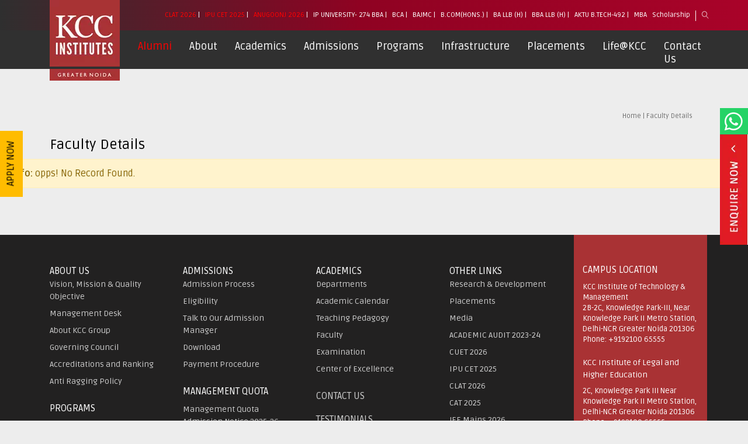

--- FILE ---
content_type: text/html; charset=utf-8
request_url: https://www.kccitm.edu.in/faculty/92/ms-srishti-chandola
body_size: 133926
content:

<!DOCTYPE html PUBLIC "-//W3C//DTD XHTML 1.0 Transitional//EN" "http://www.w3.org/TR/xhtml1/DTD/xhtml1-transitional.dtd">
<html xmlns="http://www.w3.org/1999/xhtml" lang="en-IN">
<head><title>
	
</title><meta name="keywords" /><meta name="Description" /><meta charset="utf-8" /><meta name="viewport" content="width=device-width, initial-scale=1, shrink-to-fit=no" /><meta name="google-site-verification" content="x0ptN6M-2K6Xfcr9b0yxJHBQED3RyUQ1dSYpd7HG5y0" /><meta name="referrer" content="no-referrer-when-downgrade" /><meta name="author" /><meta name="generator" content="Sterco Digitex" /><link rel="icon" href="/images/favicon.ico" type="image/x-icon" />
    <!-- Bootstrap core CSS -->
    <link href="/vendor/bootstrap/css/bootstrap.min.css" rel="stylesheet" />
    <!-- Custom fonts for this template -->
   <!--<link href="/vendor/font-awesome/css/font-awesome.min.css" rel="stylesheet" type="text/css" />-->
<link rel="stylesheet" href="https://cdnjs.cloudflare.com/ajax/libs/font-awesome/6.7.2/css/all.min.css" /><link href="https://fonts.googleapis.com/css?family=Ruda:400,700,900" rel="stylesheet" /><link rel="stylesheet" href="https://cdn.linearicons.com/free/1.0.0/icon-font.min.css" />
    <!-- Custom styles for this template -->
    <link rel="stylesheet" href="/css/colorbox.css" /><link href="/css/style.css" rel="stylesheet" /><link href="/css/dynamic.css" rel="stylesheet" type="text/css" /><link href="/css/owl.carousel.min.css" rel="stylesheet" /><link href="/css/owl.theme.default.min.css" rel="stylesheet" /><link href="/css/ajax_stylesheet.css" rel="stylesheet" /><link id="ctl00_linkcan" rel="canonical" href="https://www.kccitm.edu.in/faculty/92/ms-srishti-chandola" />

	
	<!-- Google tag (gtag.js) --> 
<script async src="https://www.googletagmanager.com/gtag/js?id=G-YJL9K5ZQJJ"></script> <script> window.dataLayer = window.dataLayer || []; function gtag(){dataLayer.push(arguments);} gtag('js', new Date()); gtag('config', 'G-YJL9K5ZQJJ'); </script>
<!-- End Google tag (gtag.js) --> 
	
<!-- Global site tag-->
<script async src="https://www.googletagmanager.com/gtag/js?id=AW-446708471"></script> <script> window.dataLayer = window.dataLayer || []; function gtag(){dataLayer.push(arguments);} gtag('js', new Date()); gtag('config', 'AW-446708471'); </script>
<!-- End Global site tag-->


<!-- Google Tag Manager -->
<script>    (function (w, d, s, l, i) {
        w[l] = w[l] || []; w[l].push({ 'gtm.start':
new Date().getTime(), event: 'gtm.js'
        }); var f = d.getElementsByTagName(s)[0],
j = d.createElement(s), dl = l != 'dataLayer' ? '&l=' + l : ''; j.async = true; j.src =
'https://www.googletagmanager.com/gtm.js?id=' + i + dl; f.parentNode.insertBefore(j, f);
    })(window, document, 'script', 'dataLayer', 'GTM-MHP2HWC');</script>
<!-- End Google Tag Manager -->
<!-- Global site tag (gtag.js) - Google Ads: 446708471 -->

<script async src="https://www.googletagmanager.com/gtag/js?id=AW-446708471"></script>

<script>
  window.dataLayer = window.dataLayer || [];
  function gtag(){dataLayer.push(arguments);}
  gtag('js', new Date());
  gtag('config', 'AW-446708471');
</script>
<!-- Google tag (gtag.js) -->
<script async src="https://www.googletagmanager.com/gtag/js?id=AW-11480289469"></script>
<script>
  window.dataLayer = window.dataLayer || [];
function gtag(){dataLayer.push(arguments);}
  gtag('js', new Date());
  gtag('config', 'AW-11480289469');
</script>
<script type="text/javascript">
_linkedin_partner_id = "6843796";
window._linkedin_data_partner_ids = window._linkedin_data_partner_ids || [];
window._linkedin_data_partner_ids.push(_linkedin_partner_id);
</script><script type="text/javascript">
(function(l) {
if (!l){window.lintrk = function(a,b){window.lintrk.q.push([a,b])};
window.lintrk.q=[]}
var s = document.getElementsByTagName("script")[0];
var b = document.createElement("script");
b.type = "text/javascript";b.async = true;
b.src = "https://snap.licdn.com/li.lms-analytics/insight.min.js";
s.parentNode.insertBefore(b, s);})(window.lintrk);
</script>
<noscript>
<img height="1" width="1" style="display:none;" alt="" src="https://px.ads.linkedin.com/collect/?pid=6843796&fmt=gif" />
</noscript>
<script type="text/javascript"> (function(c,l,a,r,i,t,y){ c[a]=c[a]||function(){(c[a].q=c[a].q||[]).push(arguments)}; t=l.createElement(r);t.async=1;t.src="https://www.clarity.ms/tag/"+i; y=l.getElementsByTagName(r)[0];y.parentNode.insertBefore(t,y);    })(window, document, "clarity", "script", "pgbta7fsmr"); </script>
<link href="/WebResource.axd?d=HnCUIBlQUvRcJbG6TXyUs0geAqjsS8C9aYzWTqCH15depa3wQ8khSzg0lAPsQ3FNseMDLXBsBa7PLYoE-T7nJZpk_YwoBlMbANOGWSLdKoYEd4oK1T0AT2lQ7XoTTzTlV0Vllmm_HA6biRMB8rjd4gC0_aA1&amp;t=637064337299125615" type="text/css" rel="stylesheet" /></head>
<body id="page-top" class="inner_page" itemscope="itemscope" itemtype="https://schema.org/WebPage">
<script type="text/javascript">
var npf_d='https://admissions.kccitm.edu.in';
var npf_c='5178';
var npf_m='1';
var s=document.createElement("script");
s.type="text/javascript";
s.async=true;
s.src="https://track.nopaperforms.com/js/track.js";
document.body.appendChild(s);
</script>
<!-- Google Tag Manager (noscript) -->
<noscript><iframe src="https://www.googletagmanager.com/ns.html?id=GTM-MHP2HWC"
height="0" width="0" style="display:none;visibility:hidden"></iframe></noscript>
<!-- End Google Tag Manager (noscript) -->
    <form name="aspnetForm" method="post" action="/faculty/92/ms-srishti-chandola" onsubmit="javascript:return WebForm_OnSubmit();" id="aspnetForm">
<div>
<input type="hidden" name="__EVENTTARGET" id="__EVENTTARGET" value="" />
<input type="hidden" name="__EVENTARGUMENT" id="__EVENTARGUMENT" value="" />
<input type="hidden" name="__VIEWSTATE" id="__VIEWSTATE" value="tEHnUllcC0h45ESHmDGi7ycCeZfMFIKNrQXqiTUZPiu46aMlDaRlcZM+TsQ0FzZ7aFrTjRY+qYBrU1GkfF93uwE2+jDZbBiz7KB32IMVuxbie6/Rs0TACruyAm+M5zspHYirdBEY5gN/B8MR2RUIhfF2f1Uoxp9LzJXNK5Mn9GnmrDqIccn8oQfAga9Y5QRmsxBInQ9MTXidmr2GikD9ku6RrpFwx2k4uVmRD+uvtxLdsgFZJW+uSnBXCaJakptTXcbU1q+CA1TJfGSsIdSgWS67cK+sQkTStJ4XSZQwi4zKVh/nrws9FX/qXPy9ftZntzIL43C8Uh/[base64]/zfUwgLe/LbIos1c0v4TbaLCFSzt3jXgbiclwytdDzcagcwcdA8X6oU5YBLWVBtl4SlRTCawPfg/KIy5IU9SrvqgyUypZKxG4MzYwTj2EZXfipoM0HTpehQwghDVolpu2IE7fTXnVjWCvRuCFTSFUjdky2gH7bDZ0DJ+a5ONjHFxydEOx7apvpnVzVtZPtkRAli1FunA5tPBSKT/azUh3/Fymv7fWSXCAj3BtpTJpFmRRgAvfzyL2IdBPtuMRtzcIpJVgKxvdEJGdmUCTu84IW97+LHTIRyEMcap58kw5bNgV28u9t/DMwn6orUThjB6VDboLGkFVDzP4V37KkDcJcnylqshObkQdfmA0B/R4yoISGtXS/8jw4Nvojqq57d4cofWTEFt/L6QoLdZwZRCzMtw+oytEzHcQv5kdxmi2caoHAswV/5EpznQbkNgOeCU0pB6UdypmrR+uhZfTZuI9irhLFxjXz2KKvDY/8fECjN91bTgHJZwdtHDlFXfFCdystvjfZvGd2s0FmnEMKlHf7cmBSEzXoXapCKnHsVKTwS01Ko//L29xnRatlfJ2tEXNjBpNi5BtqniXBdCXJclNo7MMxw3jl0qrl1vpZaUW1Q17fPUSSf9BqPnCHT0+rZCjFmhNdlp8Mvu0tyJ8i7ZaL9pXv9mr8H1njchnZ/n7jroxjA6GvZT541p+1g35KgCE1C0Q7jVSMzFTAtLKEGXTrsbhWk05xY9bWuEMioaf+UNDxd3h/mtAhLJNHLZe/ybI/47p4vQwo+jxwM5S5kvwYsYHUmwBz90J2bUI4Cj35B+EERuY7n9Z5xNBsIVhTc07t3MhE+qF40aQbN3imn0HTOZ78fyna4FQdgEOFscG3y/RBbXNpgqFY9oRtovlK3icJdcLRiMXHkShQ1A8zzHMO1Z+Wx6rJpS5CAIT+f3iJY4yK5T/9CgKaMC1MkN4UDvKGZ3Lyeg9/cH+DhqKFyNBTx8gpdWgU2F4O53vC0B8cWyna1NTxQOTOlNS+6dn2sVyeoK/Z8XAMK6PjuoPb6kE88oy9/5zAgqy1B6EErk4N1QZympv3VPikwq2caoHp7LFMo9SqcZ1AIJOug/1JPnW+EqRKxPnYIykiIfzPc6G9aKSB7oNdOTcoiTI04CQz8irCCHHkmT9nJQxn0WPFwtnRcuD6I8Z3MwdLK0wv/8F9veoD3Jp/rU3z05nKL2bR+DB9dhkkoE4ihuBjIUQafDXiXWtyrz9DhX2ldIdAXhxFKW4SV8d+9F7h1WFGjhaAGhn9Nqal4enxijnvtxeh2crj5hHAreIc/nV5wOcKTbgDOS+4dHv8fIKAFb3whW+47qshHR8hJHozijXB96zprtzwchQDyRQzEHhfoeVwhaf+f0/+K6EI9BckEGIBhSqHd9ih+sGDuoLCM6qQgP4vn4gnfhI3A276u1mL8P6R0NdCDM41lKAUq0nGNh7iRyodAVds6NZJVOQ3lXPFynQdC4l0K5/ewVzR9b3HRLu1552/Fl4pYl/4iEUtNdrHjvfvh0AtYS6s8xOaLVoNgVFW8eLRJB38U+zMVPgGZt1uyVh6pEgrCbvKqBPhy1bIhbiy6OtEU8QZ6LMu+NPt08arSS1+nyOVphF3N0Vj6pHuctRwcJsojO/wX/GHFybKJNySHOP4UPCS4l3YxTSn2rBUSPOgXDXtWtnE/8EJ7Ng7zWGrFy4saWev7kmSmQ8qJdeg/HGDRTZ49jSMxLlXVcpKbv7wnUs+lbOz1TlFr5uI01KMbCeQOxW8sBHWn3U9Ey8pPq10rIym+2Of1x24iK40xfvSCik0FlmsOH2L54xGocFggNJHo20iZT7oBxWmzltEN0ZeAd+v9Nl6LocEPduWWQF5gLnt8R34YCkY2q7UZ8usdVd50kWzcs6vjdxx+rOPCQWphu/6oxiogEY4osEubWSiEsvW3N9li5nx5glaG/DjjZnPP7TuYYzlQNhndJPJUQPST1+cmZ/PNnt+Guqod7wFeAQsBWH6hG36V9qyzNuDoRoqF/NWokSu/Z+CydCZe2ddexijOvoHEN5lMqkZRnf81+IArpEbCIJYbUYfYO6qjXtEUf5AJdpGv+AegOMiSrOPjeb9Gcj5GN5mk7fWpEakIiVQwpiMHAYsWLjM6oWNLwmHerDH3MuEZtq19jeiv/Tydz1exphA01y5TzdLLf2adgY4l3GzJjkc19YHoF4vjjncznI6fVz37TQrR7/h7me4SKAIK5V3zvbvTl5F1DduLNgeLVto/MFnhvoRkeYg4BK47ULmow+0HTfEr0/ETYssDp3G8xEVIGJqTt9pEZP+M1DicJ+BlFiOwIh/BERRuOusBfO1WgYurt9i81c6GhkS33WrBjryojyeEmc0+smfGzymHtNG86SN0CAU8NbZka0O1oBLGLAOtCYGze6x6/4lQSkyfUU0ZEGI/2iSA6vnC15Mi0+ErOO24s5+3QRT8qV1h4Z0NSL5eFQMSUKc1aTH5IgscoIpqLVw/VEyCvcKHu+TL+jYBlDjjZvk7loelJZrKfO/DPpJVmJXlpAai0dmzb8y01YkZCPB280J+GMdamiSfuVag+ko+cXv2qd3Qt61Rp9kFMklG/L0z4uh5eJI69ns3LmNw7uIfeswsV8mdfiwOnN7vM+zHRaq6dNmZeSj0GXF40WfWUYz9BW3Qr1/[base64]/q4XR7thvWNtT21cVwXp7MEwqbbxXiZXW/wR7U8YJxIobJiELpr90+GnPcUU1YAHlXE3B2YOrZQywiliXL92ljWbq+i/NFtRDYMeu+ZeflMenaUMTmqfAVyh0fDah0sUVold+hplzdkCc4mrPCCOZG7mpcyyV5kuJ3ab0fI8JKIgjO7HftkTZsMYroTBIP06iqxNaaiOS0hLbE/8RsT2Idcq4n982zGMKQ602XebJgSnT0bWCMWFiNjVJuhOHNAYlt0+V8PO73Tqkc05rFCrUCLjWry+TRPS57ONG153fIdlKmkNpI9MyEUu6yR1abKHOemqjgXns1pBz4/Kankp+PYhZtAn1+YZ7y9WWQkex9zKXTVxobn3xb1VUn1fkR9y8uZVY1LpBdC4Rw1JshULOoUhJOcubTxvSQFEQdTWZhDPi5HjaA/u1xlGX38m4OfwiZBAmVtqbzr+oRCCdW9IPShLhpicEklvfgGA//031wTRE43PDbUvyyJXAZs0JxLWtIHyNzqic0y9BBQ9hD/anMiivAQduAIIGYjInPkTsQLC7Qi/cDHdx/XLa6CQRlJ1gtZHdCon6tDWXm51OI80mcZomBRGuh0VS6sVCj++CGiqeoJErX01X4foITLyPu/mup0+Cmy54+xmi4irv0khcI11Yi0N1kb3OOG4glkP0Ajf96aSp4WvRS/zwJaqxxYDSkX3xp096mPHbieRWkdBxLMBnn+qHBYq6ltfi4O7qTAooL7cGWFH9htBijvhzXibuewLLAxrIM/h4g+7A6qA4e1FhffqoFahE0IwAPpalrCMhNpCYvPWfnwNqnxRRHBc7Ot0uaFlldWs5UZT7nAYZ1B7sMeTP70tcUiB+MjsPl9zvRDZF5ZeD+1jxzGeEgnRNSWNrcPCdOs/IgFw4anpNpuzt5rpbORkRFDeEyDkj1CGi8JZgo2AYPPLnFb7ycFKdRYvYv+xKhErT/DWYwZ3rZoU6mevME93nF236nkSwT5m5X/c3n0Ib1P2HCoh9SaqCU/E6Do7MxGxqwyKhexT5QMJw8YTq9xEzi7Doq/kayPivHwKmIta9p/YcqyXY16CnS87p2vLdq5vJaCbN4KnLsthxCQzI6ubORZEa1GuTkzGr9Ti2j8Ynm6bG2GRvM3GOoL9LbCGOjbdFaeF7tCqScnkIZ+rX5OI6R5TTU7TBEZLWqIUt+HwDKZasgQoy5p3kgEhV0WAj7QWhbMz1gorYL15Fpqz5Vv7/biyqL4VkDROrzhrF5HSC17ipvNjlwhrdmDnLp9wgWnW3+fq4j6Y568LIy2GF20fpJweekbkasy4LppcvFONe6DQ6voX7G90Khp0VXADll0lffQffRpPMya8Wy0Hn/aSeGsXUhmOZ2Z902ZCXV3CAn3assh4eqFW8zJcHjCLLov1ep8kGti6WDXyk3usgxo4ZrKHrQo6d+wDP3cK1NpsnuYw+j/LTz+U9kvJXxdybqPCWo7EiSfodhNvdYHS+aKKLr8LYbIwLHWb9U0hvgL3JxoJwXHcFF4OltiphiEyrBWn9sIWew3T/HAbTRE9ihibHV/[base64]/2sZTrAZSf+a+h2O0+VqHLPZOofrAwamWknEeQIV+iLAjC6qVAv3D804h7Bh/OtrGCm5/mmguyAH58jWdYmE5gdOOZd78VU7dCR3jJyx3X4BxDpmtDspT9DEIEn4dpPqMkJskpDJEhCycHKyeWNgJqsBBz+N+Z6zayFIqTPjlzYetSaF18gRgBQM6skxlUg3Y+iWGPpTYRBWzkV4nMlZ2Po/FFy7Z+5fuofOxiLhpMBy7Upf7KouE4Do4tIzxs+q8o08N9WLdfLQ9xXTEFqlbpJ+3JRjvaMhE+jijeU8HB+fPNk1qTxVCu08FyhMOTQoMkYrtw0FsQe4Wk4yLfPovn8NMm7FhADNwiDy1bQpTANlWegZ17An7DjY3TEDC6Sdh7D/Y9U9e1S6A2YKl/cxDQb2TjqVikjZsA85eTgREeDXRLpD+Cu419fRXNYpJnwTw4ZJZO5k0twAwgi/yzTq0k4nJj4E/ZlVQQY8DMTNvX4HDPbXm6vzL/XMgWyqTDP5ge7Pss7rKow2bybpjroY4rCbHqcaRU3ROfcWnLntk4gfyRYBNJoME631SVoyl/DLJfoftVrnh9M5C/8VV96Z12PjL7l7wQ68+G87hUReT8gvaREAJ4a4ngqPTJNTwITmhdhWpCTrcRS/T7PaW5/4F4tsg5CnIVHXLm1V0QGrwZB+xOhKSqQBsDJ/rDIJEJ0yXal6KB3o58AZWIkp2l91Q55+3GF7kzj53jD9wBmgwnjHa5OIb4+xrWSAOAGxh2ee5toYXEpjEi88M4i+hRZTaXC456G1iYRcrgslXVQ6TwHj/JQojELDuQsbvXBXhYz64EGFvEynOS1VAlb0kTSjyxP+Qv+C9SrN3efrtW+vSRFzj9Xf3/lI1hQAZRKIMHvekLRCu4qugl8GA1TwGhjiBvht16jE+O9jAEueqh1+uAWfe2uEDj/9AJ/32/t2sn8MFX6NB1+YjFUSImRB0ZoI9KNJ8gQylDwh1N1QaibpZTfrDW65sj1D0lMKfCvV4cUgTY0V0vNyC487t+Zpv3Rs7FY3vbO6Dxv8qr5ov+aa6+3NUYiS4wku69vZLNWuyzjaptsi1khKrUnjcMg41j9gOORuSv+tqY/hMrFCkgAOar+ymZln2p7ULkIqcoZquQcUsp5ti4XGioeJXxBi3xDVg6KbsqellK00NvD0KcKgI0B51aaPZeRH96W4XTCuoEkXIVqPnP8OiXUTLIsJfJKuj0wKfihRgZaTj861j11TPyhwq6Q3YvKJzkbujhr8m/mIwQ8bWjDUEIZ88zces3wmjiEYoU/5Gx2G7TMqXlKDgCcCP+dgSOzM2Vz/W4oCTdbaeSRaTTMNjAy/zMKnOcw7Zs4a0oKOTG0tQh6Ep2Ma2ZzxlvJa/zk+ousDnsmNGougUZsHnDTyCf1acWLVUVnOZmKD4UAKL5BXFWdlRTDrqO0yLOAft7MBLkA3Ex9etiWWRVbN2akJ4eTV7hoTZ9+3NVOR0LF5fxq6s63kN6JOJM46VfBOZzrhmHIX/onBX4BrU63ebezi5FEKBdrQQan77D9jHwAM24Nvh2VMOPvLNSus5rGrpe5eJ0FANskgyXmafCt1GZdzdY4D8PwfgblWo3EOR2TLeCmxaRdcCnKsrvcuIx0QQR05jbEytQeXVKI/rnLWY+8SATx0gZnwK2UnmCBdBiUNAeR1hptQ+4cxEgdTnpiVaUG+thjPd4/[base64]/C017VnHtPk3YXPtPbyUn6a+jrRVdmnYDfoOvqLAfX4jQ6jSLWVbneRPoZ2HNBQGjepfMRzo4IgUpHo7ao6zzBVKmpFNDE4WpICUltuKKJkd3FrAhwjiuGSyHWEk9YCYYf9p8YfsH3HQ+Xoq0SsYw51fNl0QpSulXEuUJpvOExCru+OrDE9jsVKYei3w0gV/sucLWv5dcGcAbeF931WCvRdWorMiZatPaWEAFEzdbxsvsCoe+hF9wjZxchQyt7j6GD8DgDn0etWea02mViGgH8B8syh3yTpktiTiDVJblZPZ90MaYAac03EovnzS6GI9LuwQ1v4JOVlNmZm0U0PTCKZ3SN/yLTFM0eZ9ppVdkJIvmpUL8JSQlYfq+enXy/hdit+s9n6t8qh540ECOF7/mKibpx04G1zIlOr/[base64]/MPyiwk0Z/YtYTCWeC7uRDToP1KhobM0IxOnKz4x+xZLoEb54Hi+70gRRK0rYASd+QOtYcFDSXy1fW/kdctHWrcci6o4g2SbXZ+BJm6ka9UI3NH4bs0+9hQPOT51S3O9hfiXk8kl8pVsE0NoDdJuYe8nOUFMbzVQKIzT3padt+yLv1/nr8SjSplU+ePLvPBZV3Cbgzs2yG2jBroTRl+tnn15IwnnHh147qGzJYGg1IBb1GS9pLgUb/[base64]/q/uvxFRPcFKsz7rdjtlkgSCNfY+og/CkmIEsEaw4AmrYkwbHJvuy8wYgoufhItJNtOJZ82iX7dq43AK6bKEBiPwklGlOciI9znSwOXz8DXsEnxCOH2bWSYzmRE4yNrJw07YHVQN1YBOzYaSXwibADlSZKEyvtXru3HzbMrp75+sxF4toVvg/[base64]/Ry58EYLJ4wWwraeF91xuBNQyMWonATH7zzoI+678BohK2I9Ixqm6l0VxYRCZuUnZtz52L4PgDiJemo0Qh6+x+EXhFMyq+JEpOrJpNPMLC2j2gbzrDZ9LTC6v6ulqJ/UBscOWKpJ7hT2oMiNXdXUk5L9S3RmO2f6+kyVh6vrTH7sYGSDbghXxpldQeqPNmReBqvoW/EehGtfb94L1KXheYWoRd56Wg1Ayx7Z/j7JsZcPDf4AlrTlF8EbKG7jS4us6oq/KK1w5i0SM8vh5dUCiOHKlrYOgcN7Q4ssCpI44LRgQ507NIC2ykfHQDA0Gp6QtmKmrai89Qfv9mCrguZApAufoXsKnWnydRhW3aM+okudatST2ezIcoDAobKWrIqANCtwp87WtI7WEnPNqzWaJ2qY3SaPD0uE5PmSOGktwaioEyA2ou4NogUMRXG4/D3HGMyDFUP1hJH8ahhpy3L3t1ICQdMGv7CiZ4TLdrSPtWk3UFJgtriHhQNf3z/4MOG0Tfdeq+XSa4s+ryoV3qI7vZo5qzxdYCHzKDZ+FGTDMuPoYYv42Zge08Loq6QZ+jdRDjomTzlalP5+Q/FHWZIMlQtAQnFF8Tm2YSLgaI6Im4H9fgeN/ARPrFAZeI0sHvxNwCOd/+CC3f+Il+TVH643hQEBYK8LWRobvXSpg+sqLSctOjSwV79yMyNuDMsAJr5ExqY1GdOzPlORNCfnpCO1txwtZOf11/udj3DBYq5bMNL/yTjoBbRlR+wZq9PRIJe5kAoNdn0jkZDXfA1poeslZya0i15hnZJXXEU5F7axhxcrsIOocydiTKcJCc49efGIA4fIslV9gDTnqvgfx6ux2fvyuqRkVali5i2/V/45iyBED65KZ+KWE6pCg98bd+9N29jjc4OnMjrNvvU5L63ZdZu/uy3DMKelZ034oK7Ol+aJ/P0g98h/H8TGtZeM5WmK94vi5Ve+POr5rFbgi18wIY6qqZIP9Ud5nrEQcbO4p4DuAcWN1QnSM7lnDVCQs6uXE6TonP3876d+mqdA/J068VPejJyR1lpRAlCnWHzXaRHN0kWxLx8G5lapCLCnSM+AYawfIkz02xWinUd0fqenMxic1w3glQkCoRJ3HqAqS5MeyCCTr27hOApWv6b+QSm4SgAgDtTJVE97r+jjB0OrYWIZVamFgUkOcJW8ozcRUqJ+yPQCdJy7hRG2xl9OYx0hGDXr/QTWlIuZT0I8FXsPLf/xPv8pIljgLXpcuPdXeyeUoPyiE3c2fd9g8Xo3EwJoFc7uddR/923N0jL5UdTh69JhvARJxWh5Nbi4z62EeZFBoZ2fDQBlGbFCJoTPZ9KOiSwVEQi/bjCpdES4+55M+U+iGj10bQrN7fYImF2gHap7AueAhgg0Mug/c8xQMuVwy+8DUa7u90HYcur2jYN8+9qo8OPZ7S1dRh9f5Zd1EEGH66EIX6dgejmlwwBk/3t6+2rtJL65pVph5cxX2v2vIjoLTD2su7x5DUOIuuCMteEjZ1Muw0ySYFygNeg0nZxfp/km+XR0W7KJUn3eKUcUUSTKGVSsXaEK61otz++k3FTdihdczxE7u6h7CMTrXiawfl1t8JlJ8PhxFOX4kRNRCUqfKZltsh+pHyK4ALswroRy0TIeCet7wTFQ9egFk3Az4ay04KSpBtNpS4Lniozml1bk2xWODT4aiw/HMpG8wtufjeDsNro5hilBZXdfRbQ65CaskyMLY5EIL02hdmv7QzeInsBHyeZcxI7ysP7VoaD5RBh4y610hHQe224NLgkQE6pVUoX3zWKqXPXRYF0gUAVpGtdFB9BmtLjGIta5SFYQla/WCSW9jOoGOtzE5z9TjFGPybrkH1IYxhu12roT5gn81jQIWyu0CS6FovF75hNaZyWuMxzQ6PuMA3JoL//jaVHns0hxtng6QnzU0p8qKY17aZESMX2FdseJglkiRsZ28R8ZWbPjz22ch4+eXVIQHojLX9x+4LKvr/YR/uitSud3Y3+MmfJjggAAFxwHrl03gRKymK3JxI9JUjtLLcfzTi+XtonCBm1In7hXqgv8SJJq5/bADgex/RUzP4nhcSn2MeinBGyCQ6s+71TGu72a+Ke/PmMxtoZsHJ6UMYfIGOwO4+21NXEijpIsBDnF0y3oha9x4AiWirq5JPY72pUkINKz7s208vgIGnt2m0nqbNtGnKxE/2SLq14LjaWIIsqSVsICjDVF3635rDTqpVoAyMcR0n1UHxHMSNFFdu/mv71SJoeb9p9AbANIRT7yd1Omep4RC7QR+vTv+JubwndgqdA0j/Si3VpXIU1dsH+zR5u3G3C1B81zMR5UBH3nqsajE0QQ9RKfxbZ8JuVjccppC+UQ15y7nssVnreHyruaYXnstfALrbcf/Xd5bh1EigJYJghndPp9R1+RLmcCd3ylYh8q/MT2ioqEIrRG0pK4G/JzgtDJ8lI5+qlz3bSbKZgYCngamcp5CEUAtk5tl9HBkHeVWUgh4f7L8/9A0OtkH2X/xbOHPWVeL1SXU3v3gOByP6y/QKJ7cRYpTvdiEsyNovcUcXRH5xe905aGGZ3TWAj7SeQ6yATUMoUtzT6/bpTqveAwDQ1tXKO90JFUj5TqRf/rS2fLRTJbNox9RWlm662NS5LwPw3uF72I2gepot4kKectArTBxpSg5xSW4CThYwvAtisbDERw6b3rT1dkEEwMrH3vcsmWPsDJm+OBO2QZSZtyC2b7PM+2z2PtljlBmNGMMbJs4OuHvQRJflg6AirNnmNCvcul7qB2vTIQtD/wn106GFwhguAeOmwGAHtUaPwejuoaEyZE0Fvaz7cZJwVrut9lPxLbne8JhOvDtFFCJ1EryxQbjGcUnXN8mybZQPouwfyt5ClitR3IvNIm5kIRWk7PrCqv82LiafeVaNQ5pwmXrtfv2IGnphOe1ivExlCdmcBMAVQOue1abpPK1Roy8/[base64]/Kw6GaljfTiD1Qg/bmWBRT68/tyVqp5kdq9yCvnvmAczTLAm0A0quewxWszhWMuPnzJc4WiQe5Q5njNoOchL2Hot6b8cKz+adi3B3MGTqromH879TzfI4khE3G3KC6xIkpcj5bnSVVwzzZ5DAJryGY/gMb2JNxHvrgvbHFPRcDXurcj2lOi9eGJELhXz3iYbP4BbMKWd51V5bFvfY6hrgPM6rpPFAfH7hwPszHmZNjgum5xkkoImz+3nCTTdq4k/oq8iKGyvb6OxGgCM/6J7uyi0yVTTFTu0uhiDyoX2niNr7kEoRcm/qeJoVm8Lt5xm4m98lMLnNYgAWJAtUb3w8RTdrxvCJXme1tl/GiPKA+uFgplyiECrzPnM9qiieG981An5TKXLxPSK20ygfv+fiLS7PHcqLnNdHMhZT13Q0ZWA2HTHYhrYvR2oiKeWLhbBleIlq0LrlGK1CFZlK9ZaNAlgF5CiowmmZIYGJJnze0jxgBHRvy9bzs086X9+D175OUgphl/zY4U9hVkecn3WROJ5iNfrLt3TqxhB6wkmXMFiiwO7+ccknbDoBn9hrpELTRHoXlCY/ScS6nn3pvHwmGZLlzChj4Sra/bzKElzeIJ3zvozG5Ta6GWRFVL/RL2k43Du2lUpb1ChxQ6PickDg9ABUZGjLU600WcrvN/nMyIdH7CM9VDaODoeEN7s34SBcnLI9XbwBjZFuhxIQqjfTpTYFwQMCTIY1/9TcL8BzuzLvm2VlD1MPKE+iZ5AGHz+OARMPhtbsEFjs/J/QNSnjbvCXFIJqH1UOR4+F7jibSh4aWqCpvEkrY33zl37jcu+Mz6sVydZgxQFnzRbDBDGfpkiVJI312ZE3/PXwmQqnMyjD0iuhGj5RDzLu4PGns30cJO8kbQEJHcs5QcHjP4SyVcLom/Zc2MujgW6RqybxSb6Wmk5fLmYmp1rFK9nfx0BpBb/qSluGUOVT8dEIJkXNV4flKv/lELlEdWVvqMoemHiG+XCkoVAVshU12C6CUVIm6De2LNnsl7SQ/[base64]/PHG5tbW0hsWFgtiQAEdbm4bph0/k4cHxnrvdN6MSRG1l3FVAfk5S4gVTmc3cTmqzZoYj6Zv6F2I4+v/eL/9A3BywQ+gya/NL9YXtpc0abMaAOshuu4m1rXepsXWGeSyvwci71i0bSclqJvVpMq5kzG4aO9NMiKzrpgeLQyXYDhTh8m6QKexkcdkCcKPmGn15njFMkQx+o0szP5CgCNs08qN084TI0XohQxqJcRauEE7DABeaMFA/0p3qA5fa4zQLlIk2tjmchaKytW9RaTDJE6W+sQ0qKV2tZQdpiuze5dnkxNabVh3tQE08vMy74O0DYlsaipYZ8FwFqe3h1c/3ZDVySPZV2zJEF6V2XAZEQC2OZtS8ghYQMooW/CQp4nOPRUKAN6qMiBA05j87//+dkx3F2shAi8vYWrDSbE7B4H95/acX70cay6cs6SofoeMixOfybJwleNS9DeoQb/U0qpNKqXxqyXwWTOP5hd9wn5llu5E/[base64]/mkcQ+xFHBf6hV8SNavbkGVRz8UdPZ1STUG1D9sgrYtfpwUPVqb4aCGjinwovuQ1/uCnHPuCNvKiFI2O7+171JbKIRxd02/TYoaP3jB330fYpCWDugavTJsN0UgryToTn5k/w6wAbNFKcnzJSMIUrBZeZj7MjSzl69hIaAq+IwUjyPaUo5TPUHOxjdVfFCMChe0Xy/wXymQ7MCZpQGCw8XF4wSQ4STnYY+h79fE5VnTm6m3y8DlYFzOGrOhzQdNVGdeaiv/75qMd40gUMT72dp5sF2WDq5xUZaSblbsrpMeMpNXRZnojeJYUW3y/CYMs0DRMvw4RNbbwNO2n478ueZZx+gbEN3VPAToW/VnIYagsh+PTGg8rzbg9hgadWEGvke1QFE+snS6XzezOvjru/arXyh114B1jFQ97ZHFqIiQrs/QWXhrGy06A6Thosmco3Mjz2uWa5IQE503creVGuCr1vEI1Nkznd8OEPQ5BWG20CP2cbcpHTEgWDU6pteC3+N1HwnFJW9fgTqJbaLFajoboTRxbFZzhRXdG9ZBN8hUEqF5fXx2Mz16c8xY38uO12Dwm6jOyRG6hjX2+rU8Vj22aC7dytNvvMGZluIkgEGAJI+K2/CiGDWUS8ZjgBIdRQ0df7spGxaR85oTBxRdryuQe61dnvnRD69eHZPAKiq8ghJkQ8J5HuYOsF5AdTX7WSOSeHIDq5pUPou5e6P5nsf/Oqptp3AOaOjSZh72JAawBQref0yGTH1WvDIsLZ+DEix9b8cjQl24SG6iU8/uyTT3HGny/wWG3jj5r/[base64]/ioPKBVvfBjWTaYCdJS3uUyh1UYSPI5kR/C48cCkruBKDivRq2tt9W32DUEvdefuVnVEPY+Tv6f2Vg4WnJDuXDGpAGQoXh8Kxil5hf/iFgJkCt4XDTNnK1s7OimO0IgnbVl3e84QtiGO0aJh9SysgiVWupuhFGvSLkyPl3hV13UOJ10pPcbCIou1n4U4JH17kn0O6hywmRXbZqxCPdAbvOEnZZe5H/ax5umGGVxa5jI3DxM6vRyuOYfIB85u4y2sqTyGyBg2mJfVtT1V+04/UulSUfADFiaX6sw6gGxe5JyhQXuxrRrOz4LJfH4PH/8A67kukaSQNwSSdjBMrAXbR3YLfWUQ9ElTB83xD/Mo/cDNVcPop5zMiNqoHSKO9Gj6wH3SyUgEahhf1ESizZlOu6M7HVabwvekrmD/Xv+2K2+0NE20GnK4QibAP888Kdel1ZCIobKAB8XyH+ARckHBfmalM/UVA2RbnMYWdAmpddpdP1Ytq74X1Ph5M97lO1oJx8D++/CCqsx1vfrGBcqOaCOtYUkcBuq2Kh2BSl9rS5580SWL20UYBQgzqHuayAo7E2G5oH/[base64]/apl8zC/IMOUEvECESOXlCrJFal8HdpUg0wq80tapvcz9hE8bSd34creutEGcXb2RMbwEUsfCurZIkZEXe7PokHiaTM3FqDInv7fB8J+Mbtp6IGnNKImTdwh2JvS2ry48qS9vAJMJF9v+Ho/ehJT90nSbxlfKbCtJzxLRp6t8iGuIaAVA7EUiCbSE8QxEMgga3gZ55LO3QG4ZW0xLOLL25gsHofXuvwK+nF5FIRMikbXI+5KW0eDLLn4DKzWTw7USGZY9WuYKVgFe5GbFmDxQVGMJb624LWW2SnrGyetzVMbwpt2PdFRrNOvQJ9MnmTUKNxenjAzdpj0WxMVE5/tkiREwPRtfkNZqvk+7PKSG1SBcRp2NFyX4/dwwfQ24eD5I45tRxeiPCRtB8CSzdvFXKcBeH+ZLN/NfCzfRXWXQzXtED5ULkCnmOo6ap7/iOAzhnl4ejiQFaKxW1OXbBUCvpjDxcaLgNrjzG5jgjHFHdLKOwarHPBYqX8YYPB0Yt7NQCZYSze3CAMOdTA0t2UT3dDvnfa16sBTsz+/nH2K0qICdF63vSVFtdOCMrQMayXQ9tMoH9l3IIrsueOsonN5BZ9q+j0zd3E+pTtAzyw5UWjq/jnnHC38bNRjA0A5r03CDrrZnx6DPy3OuKlMd3xQorZSKrNRszyQJF7iVxbvYpYnxRQVUcVv7SPbBOUR2xbFBdimExQpwwW7KDi/xEqw2xttW7qdwhTqsN+IHH7Rel5VJca9GpfOqIwOCBHb2Z13mSr+MiqDpsF+nvDzJqDYy6YzqfRHt3BxYO9Po4yXxnd3U+ydlBzT2gdI5OwD5CrM0mE7k5sOx0mYUr+b3d/pWe6HZ94HGgE0x5ivKJKF3eQasPHBnkflyRZL3N6hvAPWl7bRKFjALmE9g+sFZij/YWLQ/MAMveehwpJanO9seYF+RlZ4XUwQ/aq1yzHuCGHoio5ktdJQHGgJqhk00AzOczB/2gzBwYts7piq9xx/7En8EOHExG2H0FArkum2/G4EUSmSPave5KKg5ih36QXIwZsjHceUw0ImTHxi0/Sxo2z3Zaz/7K4mQXspxwkb0tRrD7+ug/drf1Clc9TO+mvjF5qIZRs8EjhGiAOO9KBmhmMDvBJJH9SJ6gucAq2X7TfEJhG/mTBB9fUFPIPEfu2AAiU5S8Nq/c+3meE9vjWs2ws3771AUk8lbnrcXtMp97womFjr0FH5fB+1ZXgejZh0RxaSyz7G8wq0FY/LeHLVszCaguwl+O8ZZLEocC9wPQbcsWYnC9ROZVis34/vQBOfX8Wj0Wii+IG6tgEiQ3yDchaFqSh8p4Lc2C80MPpOOsz7P9LR4kbNm6jNJJM+StVwFza7rVxnRRL8TebIfRXD+QBKoq0nDXhPuw7Wbq7Z7Rujmisv6ZOXTvfFL5EWvlAcQMxT8fhifY2ZqD1Wx0pnh8KAbnQ/Wd5/cneM5a7veqB2w8fzgdqF/OPxkqHhJCODFPyky5XZcE/niRWbK78SLxnotVmIF8VyCKR0N27wA88PjGpcoHD88EcAFzuNHMzkR4IGqLNuAKj9hEWx7OKWKJTtjHSW4xGUinb9WD94LsPiO3fHn/[base64]/vEuAjqaMk8ChT8GxJu4G80B1F5d6/rsJY9hL/ZsR/QTgqA2p++vtWkrquKFyccvuNpmPhOiaALctCPyTxCHgQb5JQCJHey0hmj1AvBtDGYU22ukGN0UcF1Hix8B5YXBJrR2lxMXYIxDOTn4eoLZy/[base64]/aTGM06yQW6QrxB06gy4QfdCjKAr2J3fCfVo8IMVVm295RrVeskZMh4tON42YRN3gIWpcSKoCikljB4cS8r1miNCB+2h7mLc57nTcDoDbD2zt1sKZsoZ0JOYiZDCF8nMvoaFT8tP2nfFZzfR25ZXcgRp0sOXkAi6LvQuVaoJ3wfg6qagqDJNphCtZVhPTu/ftlfELg9/Rel7whKMqaKVu6Qbx38f6TEwOIYA/Ur6xa5TyfKJ7/zKY+KTYP4k0tQkv8QFVDMXRf0rlduckXNSDTmR9Jljm8x8AP50F8u3sRDZ0GkOZKB/pclpMd819gz+FfKzD49Jy/7xZBeAVBZuhyVaJgtyWwHLyA8BLqz1VbJ8GI4OEk9pI5XLCSCS1lKKLGkoZR7rtel+qh3+KuJPvEtuSQurYe8v7WAA//qjc6Ey4YOBdOc43qIc48QIbZ897iVHvH2V1MhjC/qtAVGxaPpPBhC0xvskN2R/4nR+V+uqqoJBX7qPnHbk9fO+/Vr+ov8FYt9H4yBrTEobT3GFzDXd6Tr5DYiaUGFnDzn9XLNl8gq4xOUbeL5/ZdDXx51krcrrhGDA8xbqqLrg1Z3JWNTcxMz+NJbwSSjH4wUrVTg7lRkfzybefnahE/V7qkcQTGnMRPhghi3is6QljySOUeWsNWOJQqEpS+aUEJtO9dHd8es6bI34iNkWuTaPpQyhnIHWXdo65iVZ5nQUL/an5QqsDGqexJx4BqXMTogt0Ta+47YX289h/di2IrVxaiL5irjThJlwz40Gj///sVH/eZK2S1PgrbMG4LQgL3TOmVrXgh8shv3Qy5Jxuw3iUlUuL+TpeiCWOY9VWOjEjLkFQzkQ+dGKiIwqGjkIAgDn/8EDTIy1QNiQ2LN6uzdhWMztHvv75296S7VJiGEcYU5e9k1r7LIaFiGiUtYmOtIOeNQBBDk6B4RcvovlIuOglAMkrNcVvUGiYpWzNLxuWTUk30tA1t0hueFeCUad48aclFgFBK0XznkfiFTsWRdHkI/r4kGD/3J1POQ93yFb9/+GSQ41eXv1fJlswOLQnEfTYkffbq2l+EkEXlVycd/Stzg6+2JWcYzKTfA+4WO8QdBRHLJ1arwzTQIdvnhvEvIQtpXFZQoODOQakRLM69FjvjvtPLIcyVVq7PZcWCxQME11dqME2CkIXIKn0rE3Bdaspai31r5N/rujQjMnit943qxexzDmSnIqwTC5EkQjODS6pC0yGvBHSYWZpl8wY3NTvapu5DABfAd10HRRMj3Yr9ZKL7CMyk83njr5zphbrKOid4m83NSIeOOHslHd5/HZbu271XeaFKWYOZCTwNwaBqlqdp/rslOwVsnG6oLFO04bz0eKg4PsqF6HnZazBvtraoj4E3p9X0lzl6Ki7d0pXyF+nDsNE+e0If2S00oozIUCs9CRbg5uzhAZ2DT2mvG/TSq5qh3+ApPGKnI2erWsQKC0TWhhcp5jVKNPI10q6IZl+AWyDWSaXXRvjC81GfP6kFAeqWqFNL13F/eib+pa3INSne9o0IlLS26N38svm1ZvKtKydT2iVvuyBM50j0hkkonf6VqxyXG/V9QsnEj+QQrQEhS+vGnQoL0fW00vimum/80rfp2KgHT0aa9KndEn0HMhamAMfZlQDHOqW9Eu/Jb+Gy304OUIrsytGWzWZsrfmm5AW93AA3DYpH0/3UqM/T/0OA+1/5lbM0c44urFIQG/cJVCAtYXQplUMq2zMwEWWE4n8c6tVPkGzVgPQGn0C9LytVdy7KQdbwDWBtyqJ2h1M8854U5q4tsigyuE+5G3s+C+QlBQ6gzSlwT/QQKMj2Rir2tDD3nfzm7QI2D9CBLCRZix+J3fBRYA+PK/yBDRHsZbEo6bFlYZD7osUQPU3z2vC2OSTcf/7jb+n/wPNUdnDqZp1hwf23/77tBuRDlAqhgVipzydCr8JoXdmgjOHWCa1sBENjqdXUMd+/pf/gyzqRGGGsBHd9h5xZgOdsOhDW90lVwfi1rLkXynFHJJ2cboswnnYI2Ii5LNSovaIIMME7ygiqExK3J4eWav3bD5836Mbs1VwA0O15tKd99IAwVOdXE7hnvCcQflJrAmdUu+bb6rOk0+K/2rVJ/LsZJ4A7f2tmTmdgXvID5h7Npqt/[base64]/YOXoE7WN+943kXsxbmc0dbK5A7qyjo7TXlWIeORnofomyG5rxnEfdZzZF4b50v5gJpLo9jlZsFYsHL0hJVQKgNb+O8iu+n3PNymwl/FJcf5VEqFPKv0QB9fXQUPs02/gAeHVkRWgo9ctWkWTpejCAamjtRPfU07AO86/Vcyu2sL9jtOdD3PwN6K3zmsPSagT55TO5yQ6+/dgSPE8OiGrcBNEG7bSOm3k/Vy2fzZlAIy6K8gh7+MpX/v8UGA2IqC0DoJsN4BAmOKgrW13kGwd2FMxL+3/i0B4A40O8YTIbrNfpE0npYRlt8ahegj/e6wSAl+p9nNZbzSsumoCZDyXnqr6IJI9lGs49nMJg532KHaQiGzlLMzpgRyjFNkxJcYftbYc7UmXi9Zmpdkxg40uRMXz0xSFugC7FvoS3tmFNoKvpOiOc2tXse2fnok+9/pyffNLJWvK+z2/itGOKbefRM1/9yd7Ivz0IcKyRDLOE/YLiDBoo2AOAu03hlYjDUj2WTy3akqC/mcChQDiylUkwqsuEgmYkTWbLaPa/cPa/u7h4HSnFLofK2sV7VbisiTN9toPkPPM40jSlsXgFOODEHBBSN86itxVt2elxkmAeCWGFDcN2RzQiWdGV5cbH5j3Q/Jv2trvWub8qU/UqUT65VCT1FtnKP05xosLtSd2Jd/BB/cDEln+ICUnJFSCITPA6izwJLAWHfIhxoRyaQyYWK7J2yPwwi9FoJkIrNDeIavqGaEJOsuKYQBzsby+AMuM3v1Go8rZ6cCiivGduskux07gRGYfz2AuNzkAEu9Z5naU8GRgkicO9Vgn5qfg/eZDZVtn6Ps0Amk+0Ho0lVJwxb75EpqD3WbShxu2ept0ybTI/BpOozQuY9jXvk8OTO3mjeJEyFAjv4Lh4pX9F8akn3/dco5lo7UnqotHmhHasm4uOEKFTbTPj+gTNIHYAcO5P9FHE3cnTDs/1Gkx6v0RHG8dp3e03KrD1d8oMXMMTBC2dZkM112rP8FMelh+PdBrrD4gJD6N02xB/[base64]/NIUwVWLH4ddNMCJaYdU1go+DcVlsB/UpH7X+OMN130S7Iw/zGco082jE+nICYeeGGfJEGAApAHbKHVpv3mrgL4hy2lCY+pg/Z15ZyVJFelg3clJUFZJvKdYN27XHQys9Qf62JAtJ+euvtbM4CK2qSYVY+gthhd99nYimQnludxY6LIK5VHRClPVNi5fK6T4x/66AVao7J9tbBAgYEsnOZiXgiVDGWbkWTJqNXfcEuilXImKu7SAD7gcQ+uxnmPuAV6QYXTt36ZJpjnKC4EYWBi64Lhu94qGARCJ1rX+bDVioJfJfJ7M+sRAh2J0r5XZ/6qTqmgkt/azGs8YmaEFRLpVyRWCK2YNYARsfB2qmvGCfWQ+mKuPg6LFOt2FW11YB6w+lj+mprD/81OHAYfJrfNMQHrypJOXGOBSIXwiiH3e3HDDg0a5tjhZi8aoxvfjctHGoEe9JkNGEFj9ZKAmBO+vrSoKG4ncO0oXD9lWCE8Llb81aILmHpHJfJHFQrZcUvtXRCaLsrj2K8fP8Qw8LzUffPHOFdtBYeVsjWm7TZwTn/39abUcMWdF1GBz/0Y2gaFpTGFNm5H/V8g+t5IAPOnPqI/+YCqqYs9ofBKM4XGF03rE7J2XdMieOPMttRcCacGvCTiX8Y6VkSCqXaQdmULyX3J1rF3ns3wmmq8jyXf34eYilbp+ryaqGQDVJ8tKmfAyztoYbrWH5QLJ7gVVoeIchGBjjH6Ao7SLNH7pN/bKf1TzdIluCkZPq4s4yXnu4OsozcA59sbnfCOlf4mCy09a0FNi2sHk0WBz4kbBbqjrs6T2opfRhxiarChcV2aIQH06AzmQhn2C1nHlBhte8P/vnhd0fs1X0GNuvfNoRY4FgND+0dh21erSRD9uxqwx4v2MOWjyQyATr/eZ4GbNTmSg62gewM0SwUykYMNT4+j/3zzoUVGqXCWLi8z8ee/3PCOMzkYAy/FcaELXzUJjx6DuozFIpERIbI14FDpFcheZFOeqLkOJzdea6qoEX0cs4sOs8wn2zOqzarfbEa5PIwsoFCi9cs46GGSO/gYJlV9lFLgLHeY/jTXaVnJojCi2Gnr896JCVSkBM8sKe3YLnjgDHqXTroSag7g1Fadep3yvy2438CTke1w3IWbdP/[base64]/22sScrf9iStFPOHQ/uaFrnRJkIq2p4ZlaExp8NyKz/UTDm64cvMvscEZ4vqEXatXXY5Rirz9JeULwDHDVRvH4Ui2lRafZnk1BmrRvM9OxEV9EIn37JRTOPnpnd8+4pJ7SMn0ATHfwdyxeMTRC5F4Kxq3+PELXGgSwJ3mMp7xa/EfK2Tyw4IAuY2f2GdcrJ8/NsbMcPhz0m/JWcr4PPg8/xeMzsMaIcBdU1QByPXjkcA3hcW5Qytm68WeaDjgy4P3VcPwaoeP3x6iy77rny+TRzvzBALwXvFYtLfhmMijNFGczgxY9QbevQTu6JOvBY9JMXhNX+U9AipOs418xYxgx3/qAaTXZJdnygGRM6igEvH2HK1vtMgFj+6z6pEHDh6shmvK7dHaaifK18OCjWVMn8eq54TxSr6wPZP9XGsT/hXMKbOPuwZcmh5nfji2kZCBitgF0VaEWXR/03WdSW1phNOojJzwinz+w3KaUqxMFUGqRYQomee9UOPPD400bI8aWWAqFAyhlbXD+0GS/hu8HlcHhWYqwjcpmGYRQE71zU7XKKY9rL8u0mHZPLbo6hsyWqwH3hogWyUPADpJLvv1By0zVO5qLjAQUX84dPdZSICmzVmCQRDBVKxRp9BdW48lF9RFa9RzKklNqgmpJR49XO/H+Do3oLKi1v8C2egYaHn3blHuFZ/nkMI32A2cTVLbGinC7EpwhRwuZTUha920WsfAyE1oLRHRXYpgm0rEHJyEtmEWCrs1SuSoGUOQfi0fsFOiJcPcEWpqmh6xUELfzTKujpJiy1lk/rnIiUzj2XhgrJmJwJW+aZLt3WEuQWAo3kIjTriX+Et5YbXRi4XNfuMRuA6dsqwrRBSaxXHINVsoV4kOCvu+A5KBMwSO0wZoAa6hKR1I20l9u0PG0LU5k+7/Ko6+E54nFnhCTuxclezozHqpPzQCjLsgHmdT2mQTl+McYA6KKzTfqB1kVMLrXYqK6RfQmv+Lp9HnFUhL44bvWJI++C3TSUaPDCGE4+4lYfMTVzrmr9U/+h/TV4GYtNeFo8XsAnWkoSppagYY9OGnniYJrttGQRc9RiTCTBAanGVfgx/CwgSLz2wxss8IVB5dxCWEHL94/7gdVqujtXA4+LqCa3O0+kfDg5ifx8fITCGWz5DFUrlOE9gHUYqaPHkkdCxTbfc5OXM/tdU/DiuTRiMx6IZ0TDcUBwM/u8MwL2dyFK9xeIye9UFK4TkFX8A1Wh5FxduJNKqYV80suJ+KnRWxJYPIegLwA0HP1VF2PbHnUawpHK0M+Gf98pYnW1X0wyPoEgk37uj5+kT+Snpaad9M8PpNWs425RyTdtC0q9jXgNZCGbEXUWJ9k1y+fmG9BloI903Ab4bmceyORoXdaaqT8wII6vCT/i7s2izmrN5Alq6LVV6Ft19PC+tbssHIWKjKerSxUyQEkFlatbbKTSZDA8EXhCzlwfIaBqirf44Bp8vwCQnoKVv9TnHNskHzqyX5QEqLpo8uUCLg30OTq58h3/YfePBwweABQ8QaTMYDcuM8/DWZBMzbkPLYrYqDlCVCUvjC4NyVBJmXlJ/xN4t8anGEBJVr5smxcxnuyGNiZIUqVeXQIMznu8QdiAeazxUGRn6yxYGcx7LCVAwkNsmbsTtlYU8XfFHumaoOOvSPa26bYwTPvEClpkIzXNJjkPbpBg3QKVI6Wnm57sKrb60WF15/zRGOXaC9RzYR0KM4X0btt1sM5nPmKKEHGBsnauZiu1fswmU8wjvx1toXJrtEE4qnNNNCYM8nTXq2WsJx6mRx8VN3cs+/7Ui61lwdBbp+WuTIMrLAgRFtn8FzCmBr4f2tzF8yG5YJJbJ5vril2ClrR+OtXy+FQ+SLAmPYcHT9fgQE6yYXKscYAAzhzqZVgzFQ7opngS7mQ9NA30RqtGnrc0x48+JueQb4DuUtUWVzJZzm61MhH/e/+kDeDHjRNXECaLVpzpGGZ7QwNKEzpwxIYEBv+YEY6ILXc0f4a3/6hbRc5SEIq/SFfqwRU7rXlYdSm9+hiYnJuq1+J7TMDVcMaXNPEshCjeOTUBi3zWqaOTYcRgZIJBPSnHbOqftPXTfJOd2Nidz0zLPGFuAVxmFtdTr0ZVDBdXuYs72drrb+EDeswlqC0oEWuO6O6i+efvcnZ86Hv/QMIfa9RenDRzoJxGUsGDwV2sJKlFV+6wK9K5G/PXC3lJtS/l07wSlxKOyGcNpS1QoPhE51iCn6V1NOOutBWEAmg9Q29EY7yBpWzq8n01Mjy9YAhj9X844cfb/6kwuXv6oajzQpJvVS/m8TH9KBZY9xCLRr08E+xOHwbhUsHW4y6AD1dnRTDR8pQN1qA98MC87NT28kyHvq5bQ4T/eKE7cMrs0BpjfdmfzPG1NlLuxoMoAmi1gqGg5bsBN78YV3TmrgHA0nS7MvrwFIViUkf/Kppi7alcuxwiHZAfvgqZBIhdkKOPXM79E+JWtyOXd5XJvQy97Ym2Tj/U8ps4jRM0EYe2pxtpfQGVMP+MSJvNNtdbsn9RNah78t/Sn/lg9DVWeleKV/UYorSizBMxZ9dQ5F0b53xTZGjj2oK1y+yn6b9OCrnmaCxsUeL2e92t7DhPqzQxdqg1IfS3peHHSMPav3u3OZzS8Q4ZH6oxq7uZe7wJ8s9xbqfjyJ8N2nKZeR32Ig05ViHerWqmhyOxfDNFRn99t1VJTV/00raytJ/mhsA9F1Ei+umXlWbhkfGe1mBAPtFqRqESpsHD1K/JVzyUjFJae7QbqZ/XC0QyVlgxC1FJGROmSKWY3AHjRit3teoDyjnYiclze0Z8gyS6Njxr6nD2b/R12BbBOti9hUIW5LmFE3gMzLKAxzWsixGlZm4OygDXdzBJbIseIdThXNiypqa5VQE+cvDkR+aUPp8p39TbmFXE4w6YNJozTcVzEhoyP6ncyTYBq/TDxwQpnYNuM7EDIY3MtPP7oDfU51mX8pQwhajyS/7gPK7NwPtsHYTkbtITHgwOE7pbN1lTohZ3qMaP0GcpCcJ7vGCKcVkl8LasmfK/w6/Jh8JbFXwBXp2QpeFsq+ZQdCN9E7aItEzbaTCsWloDgFkhrv8PPog8c7w/EU+lSIpg6ZS2jNJhOG7+4ZwCmMiPSrdrI3BG1iGZgv//[base64]/0Qa5xnR/ANOzUaWubsPirwOAKC0Nw9wjS14/5EicouC+VvgFg2UvKpvL0Ba6YJxZfjojs5Kby6Rm92VS/4j5wTZOKbKJ/VKIcEmvsul04QKLuigRMb/SlACnMn3IBuiBbiWPUedj1H3nbLMqlLX/GCLbbWW0OlBC3qi2wzloXSr3U5fizo62XXsGvWs1aTXBPsC97hb6cXhij9+qBM7JKbOrtJBWOmv0L3dPnELkKvGAsaTqFXJTYVii69+BL65pEvPAUvEQPUXi9bmP7OO2sRbk4lVlE+jq1nxtCIQz27EHIGyu8t5H9/X/ZbyDjzqDF9vVJcqkRUJSjik7OJ9vX3iIvjjsjnJUCt3ovtU2gvx9l2bRqozdZ5AJMi2NWc34hCnV8zHaa7x+byR+DsuGSJE+QUZUflpdTf7rCyoVceCAuBNKDs/T6LOI3ZN543s4rW9IyirSSx89g25PEQVRcTizhRvWOF/aVfMnnIf9R6AOjqpyQ4QnHeDXUsREMjYAwyN0meq0o4HVO2gokwDiTi260zvJb+fvSltQyxlW6LzfsuuFSXy0Hv8esJy6kgAvUU0MabFZReTt2FmnYxLMYNLyKyUAyEmh9dgUrCzuvHcJ52UXqn1D/2nxD6ZszCjlGHThcOe2tw5g/xWE4f42cK5OMFMQJSSQqW0rcVuzk7q1+/73Vujl+rcT3P/E2Ji+RHaWVTS/hDY7S+0ZKbldnaCpLS381XtteNdqX/DRIasvmjZ83PWrdWCFx88x4sF+smrISlD6c0SPKnV6DwCN+pkvkBa9vSK/eDvHUWr+CKwPOHYhEmgTceYz2G6oOFHNp2u9Awr5+MF+vuYNACzNSA2paukLX7Q+gftHhDDT/ctWGpx628fD8leQdHWke046z1kR2UGwvYONUKhD1Q5bDz2fBu4obKCa97FOv0+DhWS2c4547davsjYmKS6zPbQQCQ9qXqvz7Hds33zBFhJj+2Ydu7xDxcO1ljJfKqioH0l37XrQqKDgQ245iud/[base64]/REwGJUTnZIgxAJWR5xkyYm1ofaNBXfDhpUUW7b4G+oe7UcMDwiIzKFTiCpZaVt9lJZbbmWO22B1qfGELxcxYQqr2YdG3aXRCGI/xiU1MYbE1hBuAcOvYLxoq1MQIGMockGu4UFqOaWLhDbg9YEMP7bDqUiQO48/Yv2bBoiU5mFthIzazfwJmCtAyT2AnQqby1C8dbrmf1toFHJg7peIw2zNd7EvHRR6Wjvhaj6JDViwDjqJtTDPrF+R/pNlg8EkqUoQQmYU4XvpYC0wx1RFKNNQD4hGxXnnA0vA5qo8nVop6x8/B8kX/j32qbtfHKGAnbhlXoRjMNksTPp9zyWBCYLboO9cWzr7jDfg66u1cIZqhmnCjZyvPdePuJ+4QPivocnfEJjAWAr+rSiJyHzOpE7uDexmXiMkSxQghqKr7fmeYgMetJMZYJyJ4KFYNt/[base64]/[base64]/7k+zN9NRlG0zDDLXL1u3RZeocvDnAEr62Wrg4LM9YNDMA997YwE0DKdTlYFqxXZtqZGfSd1w0Yr8W8YeUbTtqfAu6rJRgSYvXjylL0MRl1NbfucDhyXyhfchcO4IM4JdaVeLt4+ds1qy5jsCqocBApD3xhq86r8d8kRjT61aQg/9vsg3U3cVxzsQYUM45l8akoCQMSLjyksfcO4t7MvShqgKnE/s0IZhDhl6oe/k7Md9W161kWuVs5EnEo3ZMLZNQW8wd8jjvL9oKE3h9sYAS4F3hKw7TxEZ4GLE3KRdcXVWq+Ejhr5Qhi9HQ2ZHF5iq/XFY5FfupEGjFZ0yNzd+WF1l2ubEwArlCVa4MHu31y9vzKZVdSx+vxE7fDpPgh0EdPbuMv6EkHDkZon/SwUCEJsKzLeWlFFIDzrbHJlb2LIWyuHbbkicCrXG0RGxDfXKg/qCkjrj0aBL63Ub5n1UNQXJUKTuwUnwxUfEvSlwA/q0B98smFPRcVC6HBT3pxOQkIHmtcqYRKWiAMjJ/lIpCU/KMllxxqFtKKkurzRqaV0K+bjyPguTWAW6k0+MEqwm0JU6Z1TiSZxTviPCszD1XGQ3zS0dMmJYKiCKMwl1uEIZ8Vym88zp1mlabBWRTtd8bfNFqI8rXcdRDOLsuHYpVZmg00aDLiRksw91Xn49dg/MwbR21TpjbbX7i3oWfad0QvazgqP5j3v69JXW6I+iV/apnzyDloO+8+w0SjGgFsiEzJvRale/icfoc0vdwU6QjrONYTcv4as+JDDhwI+eyEWW3/rVNa/e7eGRBpTjG4balid2qV4G05vQ/HZXoDQ9usqpC1OpT/KAO1dXCmAbijvj4ezPG5siKqiK4lxwSHGDJXhC0aKoukAtvZ6u6OqRvz4UmXbxuLtaLMHav0cl7+OBgBTMGOoUyMFqMcDxran19Oiht2tGBCc530xqOzh/C/AXB3c/YP8eCTicF9ReupWiCtwVTOxEt5gsbjGwBI3GkSUHr8eaG3Su6MHkKmmvLBH6ff8f9GA+DQpCSBcuVmBo6/s/2ga2OS1Tm84GIvtLaV68xAi1jW6C68TG2qNRIsSi2LUra/rFA8A1gyv1e2TUqzkh79aK7TJ6KMOGmo8V6wPzCQIo8ylGPnbNpaSjwV6Vn18Gv9jPND6FL2C8DaD33pNd0ogwGDk7rjP2/uYvjCW0vaTsvX5v3+Sd6OZTfwMSJtVDG+liBODHT28losGmhiruHwdljCHvFcMmZx2Y+fxN0HlSBed/y22szQ69aeewpldSvC1krM3ywiFQKwvdWZxL78BE58YdCdvISRXMjoTrn8DhD09YxEU1H825M1HK/fvWz/[base64]/bKoE77zUXhoL3BdVfqb9pGOTzE5IR0C1V5wTSChIC4KKBtTT7dGY/aw1Y+rb3XVEQNQKg92+7wSXadTSUbLyyr3OSkvUa7rcmpqlEOFPZ46W3/5HLgdhEpPBav0f2PkQrP5xo+IJ6K6qoFfmOQwxL3hWG342AKbNyclAhkTXfpOBIuBgybrmVkOmQJvKw+9JRtpDlyImvL8J1k2SOyf6WXUcikvuFFVgH7DcjUFD0L2NEQrere+Xyr8jlw4847pa/JctnCn7W03VB0JiTG6gNmPqQnBEoFKEsCNYhxEgzcs92vGkCAHTxFhBWe+S0cmobxRVO7vWAW/ILgZJ22qn+rQ7DcDzdLPk4kdHvGe4DTVzDOCY86Rc2xV0LMvFS4DsCgcCHOYwroNR1trdHlm+sq4anK37VAQsaSoP5zwkH9EwTicSB10/BopG+olF6wI0ad4YmfGrBeWqxsPAfrOp4aWCpGw+C3Crau+Ki4pX4wu8J7ofq53dkVJ5ikDdbA2BdcQF17c7pb6a2sLZQYpvk5YyMXpTM/TiS6ERma+JBwgdP3o6URDEDfVgnX/lxtFTSIHrYiu1yJnsYe8dytglU/U8jx97mJCKqx6xpb6g1+ccOlfnUHxISfVkvORTsdt892sAoZVc0LtD3qK5uZikFTwJN1U93I/B51VY/lj8aa9cKxARxqVcha6CU/8VuSRVosD9LTlpI9RVYCEkVEd6DM8Z131sDH5Q+rqd7mv0czHcfsU9VLcOwcNgqb+Cyno3sYXMjbM4yd9uYVsjmEynRbDmDWT7fuxlMhzpUZ4GG4grMZmnJL2fiyTR33vUNqrXZ0fM9irB1GuoaNnyY/k4ElAwAt1ls7nfuQQq9u0nK4ji63QiVZzljokjGPMIGfwheiGbbDm52jT9Rfr18xQeBbR//FKLqI0wHbvRjH0uYVNGFTifEnXzjRFMRIhNsZ/vYtpcCq7WExfJQHznWq73lvv2lyyVKTV1cnaEWvR8WxHka/YRotfR2M2OjZNizOLTqgg9C+BxgYf9fas7UeMRndbohW7gqe5tUbbwK+I8CpKxw7Ys7gN/N7YkdHvgwDacQ8VqT6EtL87q+/DMwkaWe0++vQTCh1jH3ZXajcfZEB4tvnQy34229RVfxbIwuxEpd1M3gknsAc13QT9OJFnmIU/vz/iVjRL2IFkGInfrfwiA0F1dVN2NH36w4JD3Yrys6DCozIHjTU5n4EhPqCaICpEecrzw7QkD9yXKIQVofmkD2GDS4FKRh1o+sfXBmLNtJ+c6oZKl3R0hMW0Lpyq7Lys5RoBH69Ufm5hRNnfQL8yNnKPJUu9Lu/3Sok8my5nb4gNqaXXrNU0i+4stlUTBvkPIwvUNhzJdKAEP3CVm587204nQwM+isiKVRsiyVtRhhA+XCs+HS/wB16FwI1CwHPGDmTQUT2mYlGD3T0WwrFTHg86JKbMyxk1w2nO7kmIYB7gk+aIcfyHUZ+RpTsQSpcZteOQVAeMj/[base64]/scAO/EwgtEfK+YFQ1DJp4xTvpS7bPkHm9NT+8qLxmYD1TIUQw+qbYWJMs6zrULuKbbAhRjwakCTT8kfKMSAOyrq2EtOlTew8ESSfTxABg+Clqj9N8rQUS1bIaO8KxC+gZsmVktq722CzKNM/M9+t/5Z1Tte1XFcXTNDfhK+gLl+w8474EHjYHa5s0vYV9LhM68Lw3P4dqY03Uvsd2FMquTeJQxT9L/Mwf55yIFpgfNrbWG4SqHz5h856xs/hWVsGVkGs9LwhQR5NDAxEUDTWxUlSXGO+LELne/21HvePk6wQPozSCvZPrH5IWXMR+A1N/39Vz+hUF2FrRcllkxY9iCtZpsdlZt9E7+Z7DyU3tUfVUG7vuZk6E+6khLnvjyx7cRhluvwDOnRzl9JTPLJknfd55GokI64zNbd3Pt4sbEiP13QGODpAt/Cxg/qq/DfbJXE/tE+UwBDAWvCDIK4tAs5FxJfx/7bdrZLDvMTiFcSI4J6vfxo/spnmfqxx8R2zhtbJRDn87/6vWrJQnQnx1DjhSnsdGxqjEncw5xWdutGPQBk43LqkpOgeExwOt2x1MMsb8uJVIOPYYBkXqMqmGnFymVjQCcJE/3SUqhRFiQtUGHwXey9wne7pe44KqVSmYvDVrMMaAqjM+uVXaBB/krBJ+mTGN2/ZQrYPcVCC8Ckph/HFIsIikcT0lgf12wjKmD5RRuNSR1eZnewlyCqi9If0uEAn5e1uJIS00GcKlyBD+Jj950bOrtln7Eb/plfcClQrb8zqvv8GGafZ+MaCWLriSNV1M+MuWZiojynLiSg4ShWvOr2e9jT1Q9x2t+fn7RRJk0nrr/GxjYMn/Y+Ro4oSWqqc/sNBTAOc8LSC7fidzlcp7eYc2V47pKF2wwHeyYpHtUtu3D+l8pF6gsGs8F0KrfqhTZjjlI6/acCeQWmM2kUgW0oY8nKwJAFaybnc6Qn2xFA3aQWm1ATMxSBK8B9wa8Rm/+dGz7nfk6dA0eBeiJDekv4bQLuLDc/6EuJxC4NndZemNkDJilNgxij03zhE9qVX1mZsoCWifjMo2Z/c4VR2ZXUebYOwSfpRdHFRHaIMzuIbb5T0rvfZ/W7xliIZu4LZ48hl2aYMZkObQknf2zgRI7l2Vp4YqgiKXIMCGLBKzx1caBFyHRFGFiRYJCREFnqJfNI97G9jH2a1F/0zxzmBCO11Pj5z6HbQBWC4FTh4TUjogZTSfXo4XjPXd43nQwrkD3ipabp8O3U0AE9DQMA0T93QluuHFi/+hf472dwOTnJUSagrRHh2oXswdKo/KwWvfckMFKpP0A6C8cud7o/2+i0nVQdAx9l9RiVLpg3gH0Nmr0QtAT638ZYY4zr9HELI4GgB5jJi3/Kn28zB3C0ssfz28NEg+q32SthG4BxSMxh3rXAbFmXeoswSWxXo9uDJiNefgNaqV2ifR3bvzImYjy724kMZchbItAagdl8xsT/5p9GjMQMIp15w2e1YurJ6p/UAWi46tPhvVtfoSYi7sNME6EXJTgLGGzf2+2H1oWhQzYouFW1NUpkTA360KuDpU0ZWrLACKK0kMNV/GBb4iapB78yEUoapF0VFfePGDd/[base64]/ysZ/9Sf8MYAjGXqE/[base64]/Kae+gB2oM78/hLN0KbPt+UvYKSBhSPO1hWNvyjWnnQJKSzjEnGph+RzuE/6TzjkYteOZfk+GznE+CQ9YjfXYTF7d3CXZCAdTquyRje5qCAlEKFbiG4eEavG/EztSQ53Z4gvy5nej8Hz2T2AsILfb8y0u3smcvNGEQC+94KiVyf6gqP89wJ/WfeeZphAiRnPQsU6t99LOVwNLXwa6m4YtijG+e4dkHuZS/Ho5vFYjqeeWJl5u8mQf02y1BB9oifTOYykkTLjecanWMFKQ6boOmcLH/qHuG68XCXyU7sJRzhafhiGhdzeKmzh1ZRxrlwLAUG6sQSPC/ybUM0ofPeV4t0OK2PasEhdQX2uSue0BzQIFo/ELX4UYTgoaRISYNZGtX1ZINSkIDZsqJJgIRV8hl6ItYAQSrlRIb4uUqK6An2hn7F4qXY03cZJIu9yTTwgnzZFytj0aeoilHqtZLD7YXBY0KLcVvUOpy9WG/rfQ+TMt4fxdWCUDmsmZEKC3oMqmcfrTiPRK7iqhBDdrkAtdKyuBgXahOQrujSSXPNRkgSJEQeqwobgB4QFgU9bnMMUNAuETqspPzYs8/[base64]/mwUAJ0ted7jJHALw1i0A2tfg9XXJ4U0hdi1/h4ZTPidDt3LM1cHVMypfZEjv5NAmjPCL9bC1NmD54WC8TeS2N8TS+1vi5HVGLXq7mJSrWfb5bLjjFZo7tOVz/+md2tsUCNrZmg0IAPGm8JmfsPyIvrFpjOyXjF3WXEk0n01bFWll0yi/xz4kt6/h1PfGckJ0rsncikOl95SgaSH16ptw5G+/VsbNU8TLVjhaW6Fvb/XfRbkIwTzYP7VWBqelDWFbVG/ukpU4yQ9VcfOQJJN4aFHfnFkobd36PGLx9AxrQoCCQDrBXEeSMpaUQUHFbjEmRgaotHs5XpmKGCPGoIWXSm+k3mghU5+9CRFZfZlKf9aRuA7Q/z5cAc5M3XfLgMVgxO0Q6Y9ojKqoGQHbUWNt1StCPDr2+5eygB4p1/ouHIuseF2KYh6i/VJhlDP/li/zrAqK15NnOx+t7fBeBPhxoEGLzT0d1SjkRIFznwi7+O8wPgwwWVP9T2bji0hvN2NJQljJQRF73HQ0KZqVl2UOvQTd/IcS99J5qYD2NkKXdIcXUcMKEV5hLyNOwF+9CFEjQsHKqMsv144dv/ChicpSfG+4HBl1yqK4u1KcHevAnApzirxYNiUuf5CqQR52itiG8guagLVJR1wQ6M3lfYCTZ07kw2UuFTpZxJmHAoSBr1CWbkbkliMILYSuyq5GHgEhVLdtJoqNIiTqOhWusPmwUcSFcgVQ9j3cdAPplhn/xBJsnRLiqfMhwKE0YvXTPiniDuHNmLurZRGXczmJXPwOceuyCleRVTLBRdoUrzwJi+EF1HvnSTNgmtpuZW6j32TB2TEYLlaP3ppImdsRzp21WnMJqYOVpuH8uejfhl8NIMe90+4/2ZMQRyrR68aUP/Uh08mUrLZ+5H69E3TfJKBnt9i2pZ0i2l2UfICaBEDZJIBMOJ/JAJaHJd8uK5pnZKhslkFyEngXxKCHor9Vo7+9FiV5LmmsrX6VsqmeqM8Uo2sJb9b+3Q4L/QpUKTgT8sUyHSHn0hhDkcCUyN/octeeur/zpgy5O4ypeQd3rkAcM1vQGFRJnAndmtMi20TzXCyeytTeyX2Q5pmt77pwYsb1z/3m/v2K+w0IbkmEzTFY/6VmBqRGmJjbp7hoKIhOd6RQPsebv49aT/xkNSK7xfnOhoMrULASH1860VdGMWfR/CI7kZ0BYD1ZK7EDhjkTKCdrZb92CJV9IqdBZFSVWpslBxTri+OMzO1c9JJcccZccsnQrJKZ/[base64]/jkfurMY+wfv12l7BaT5n0bGehiqt3XIdOEg+ER9+j4FBnsdmD1mStyZxo5et45BJg7adGIy4zOOEC7eSnCe2Wdvm/N2oWAoqtfV2oucIcpJk5QB2rV27jyGubVUxlnxSDnRRjPzxP0WYSPgNSfx9QoFXgBKh/8APEyoZoNJNgeKkHr7sC5CQT+DGnTmy9POMKTnmoG1MJPEcV3AJR1yDCB8LbQX37IyBXOiW/FjvYcX7jdTgo3GkCdcxG4h6/uZd6N6EasoXEByOeww0ANE164ZIY2Zk8mV9i6+tgPqnjhyhVG5jkJ3g9AQ0GHIKYc0mi4UZ512y7uJUHeh6LnuIbiZ+OTEQQYs5+3jKuIEBArZ1vZaezu3iGmwzes8MD3o+4Oslekv9QvRhgJCIzVaBZ72v57TAGuvxWQpRwZ8KtH8i/PjkhAj8hhEXjc1AJBUEnADNdsTbtBmkYHxdpsviNUd2B25XLkD2XuWM4LMirGvNF9OKLwi0vLn4GH13Oi94nEegS0i8fKSZ2LbJMitY8dYBWTutmIO5TrdRXUA7a//pdahLPAqPsWZydPprG6iJesi4PtMGaW+y9fxWJdZUYCkyocRME9jG7yq88q8zWk7dXShjcPnhTvJbU6flYQ14mHD1hQgV1v76s4qwIl4FOjdIZmm6criviTR78AhYzb5mI6FP+GK2WudJeL9o2VofdFesKeK/jGYyGtIxvewgLyRUBbglFn+CnO3Z3HgIzTtyMKXvVW8ESqbwxCOtkTB4LyUW2YatD8+Hec5UhPC2fVhabfVChSaeaLJ5g07VW0JNeEB33Zc8yheIcBEzXNcqzZEkWf2VJNKK5hMeLjlGnkSqEwcsUxbxvncjh/tgdLGIv2Kt4ucpQX/w1AcKCry5YO5ZqrdHgKwnS+eYPq8JE/+0eHUEFUJqjq5nHSxusmqMb0/d2Q0YHloLwbpbLFM8iLz7X1UhVNNGw4JC44gL432uLx1XbtHVmsyaT0rFhFU250/kVlHUn2sJ1KMK13hsOUuIer827XfH56YMKsnd3cww5KETA+m8oPTt86ibTsMMOM/pMdd49EWCM+jOkoX/ReVSS+LxKMxF9UbLIiFoKYWZ4aIo0+9n+5YgODKiBnpNhWKi3R2frNFefZNnnGJCfcnORk3bAFW0P1zE9YUChAAJdVLX/bmoDrm45WPoftb+9Y4JGugyHpfXNh04xVv44MkDBgeKeQmycX+/vLzogXjsR4ecJm/G65D3V7lclcbxROXNCFfePSYDsZXf8lCNbPVaw1PSroW8YuLlw2OwOPUviowvMl9E/bVyIjB/gWdDmqAsZDEDIU95QniKb4wNGlzo84GCfOoKP81mKZIjGLJoonAz0hQiX8ukFatKIWWqDLhH29RDMnHzMhiLz+mktsbQAnqXkvDbw+konKOSIPR0MLXP7Ekrf4Y7UkzsjQtktZFNfyGdBU/k7/TM7hvFwZvZWTNh3qK13WaGtFnH3ZATkpiKXWrqbZp4Yrb0XdVfqJ2HnBDb9eW81648tjzIss5PrHrnQi4bd1glzet85PINEhIKMcC/KVRcKSoXzdbHcVDL+8CSIUoU9qZ2iRyhGVESRhLDiEtkbeQo1HS4ZeVNA1BADsW88+To5YDDb2uhfpvquoNglycmNpkcaYPB7ft7IXDclb0wWuEtQnHpjS893FA0c/utCOqXpffNvqA4Il+y9ZEp6QhVlIAk65NAAfiDyl0+9/QG8FugzGS1cP0iyuhSFAp/I4uKU5PNY9d4s5c2jbiYyblIrFeThA1jRc9GuWBogkIBf3TOtuC2FHuLTpLRL60P9Ol+kJHlAHGNy4Z2M+zjSoFOyMPwQlbD66XUQQQsZuxuXUc1wy8GYxaFze82tYnuq9h91sl/PMAEgZ58XfVi4BAGGYoHJ0MI5Kc4r/[base64]/4EWhowHlUNrV89Xj7EfpzDMI4G6ip6IacL7htb1Yz4wspXrxN/HXc9J+TL0XuevbbNldtfVgaUKONtjZF1e0BiYNZPNAdZkZvW1iT7nvQzspOzFoSfCkBcaU7SwewmWQVfHvYKoPTvX5e+wJk/kRf8x9o1mWRWlHm6tLSC/EyzXUUhvMpzUBWbhqJCU9tv2zvt65C1h5mh/FE2l6x7VFNCiSHnTvQPa3HTZjV+owHp3T20ia9W8Jgd7t+L+n8QhU0SbwQyTbH4QlqwLLqpU1Xr/o6TSl0OvloS6qbcGWqOzwAAQq+8/TsOj8ct34UAfVBBnUodMbcozYChloFJaYpe/FRHgXYh4fM3pDp2FYe3goWeBfY6YL2ULFgiGPeyi1FNIYGIhTgjCrFc0ZwZRxb12JTJDvMXVQq7MN5MpsYuGf7GP61ZAN4j/AQBAZb18m0UWZS6xDb+pBUGxplkI2APNDrFN6BGFUMZJ1r8T5pWcRxSaiDH4WxekeNoQ1OHDElXyN7yKCAAvIO4J9XIlWy8fyVQpIRuV8dzI5Im8cacD+0sVX3gZEOG60Nt2DUWRIAtmJU2C7cp/FguFy1bvK66Rvby5o4WSousWd1ZcfRZs+w+gyNVWgnIYbe2J8sq+BSx1+7ug1ahY89IL9GPPIBGDH+Vshd++h5nImdyMhLlFkDWtaKIC7RE68RgVsYzi3DXmj8blQoBAeH/N/VXY0jBQ2sXOrvcq8271F0IN3xgDaos+j0yTRnxQWOJ3l9q4W9qQ0GzuWU67XUaqBVijz5hLDkXBBs6l5h4pwSh55QgZYxN+LWKK4WK/zYkhg6OUkT9lKRaTQgaRBKklhDjjXBE/m/mBAJxhJMb+LoWnuevu5fZYrVJ+81aQR/GZadTLrJXdnZULBC7EHad8mEsz0M4tsdUcP664T6dYeoqTZEU6qfkUWQQswcB1aW8IqjqN3Muepybrg8nXprx66A62Qk0kj/zIqiY0Xxjal0n9i88SFX0KuDZ2AXK9LKae2cKnrxT+1Su+Bo+Aulp910FiwMBTv5V+33kssW1EOBlZWYLtL8FbrMZrZwRNquTOCJ9n46LhMWANOSPHSUeLzfEfS8feLy914Y/1mcTQJLOID590L6xbajSuUI2CLjRyr99nP/AyXs1Dj6XC1idiqnMUR+7Lp5RjArYag3QWxH9sw4wZLZ++6DkJZ3r0nCGT97AEmAqTOrDyyFruShbuvNpNDOlZGm/[base64]/xVI/OTg82+ZNOePQPMXhCuaBcywF5W8nonXyxwUui+RVOEiQ75klD/MT1A1bOLMYI1nqdPu5cUaDf+Sr0b/VMtw466L4kusWYG+OrNXwgorbtu0HyGoUneZ2cnNqzrgRrHdRdhV0FMRhyRQ9lZhF13fS3oKksmm9cYsX2majrhP6bdy5d0ygNe0Bh3bGoJbvyg5y4sTZTdbMyjdVifCl0LPnjsgugmplcMLljUXlgTTALGidi/c0Oer5CjJ0U6p0Zji4xBCdlhyi8v0UQoPEm3E7jhFfaxZTnuoAMRKcdlLS0hIrVtV/T5NWzUYeh8uVOM6qRtW6/mvTEcu3YKZICaa2JjmEIkyG3A9TWrXmdFt1yzMxRqssGE8z7+kQRxFSfmCO4pMfqcoQrQfBTZADMQrv4jT1oEoRDTDUlYsmOFxSrQzGcj3BS/Q3XQsQxWH7ZBKLv30YEV9RdJxbP03cCOR+4PUJbhQdcXJB0IByi286N8h9OQ5Ulml4i+IyYu17CbhpvMez5mcmssIElEhlBuFAWSmMtWa7/[base64]/vPf48oheQD97wm6nMMVfGwv3VCHkXMsbmqI6JilkT0yTs9vAGcC37OyUFi9bZVIiJehC0h20OyZA0C3EYnSwoZGov3B/W+OLcYN0Kxhjipy9TIZjONEhQNwXceYYBQnvN8tWLaYOKeSl7VIzHvZdVi6WTvAY0YoQuAnQ+aw52Rrt5moH2Aj5qK0BmIHlqzATCHrKS3VX9r1AVFLq/tO58ZFPVGqZ50b2ktS+vAjIfHiK4rmMsGn2/xuk8GJJv1HOvUm/0ISei8kJhuVLiehtTiT8kWGxFFCt3McLmgoMPJ/n7v2+0tR0EQVX3kDgiKyonFwG/[base64]/KKOXFlXaVUO3BhyL9NuwgDabseGRd14LfHx5mrxRnRaLtq7pkeyIYHK4+t24QaZX7xFWtSoQoyksIy21GYX4MPlFCxM3r1BsyeXdmtfKHxU2ljgPUgw/kPI/HnCTVmE/utgaITP0r71Csr/XljmWrbAVwqvhQnB3kMW4EDO4LtVY6DEqp0WoD4xTTa8CVRKgP9L2dUAKZTKWXXbMegaEcbKM8pDmdfBktRlf9GpjpzaBtItKcHISSYkHz/J3FNBU1kv0WwzJajknpiMYLtcFA6zb//[base64]/Dh4uHPnT0OfH6h4sSr2/Fnuo0cDQMhvKZZoVMa9hioACOQguS89XVieMXxlv+kjN+EhqmspGg/TaHPkxiPMRH5s5JxEggOi0LK4eQpC1zsD4MCJGVtMZ45ck9RcvvIjPcBEBA3sLJzqOClMDjAjK3WToOdFc6XIOHV6T7uf2/FhKudMocpatlIunNmYLrfS5nThecbpQeTLhGwix8EvXxcMpdMIuA0lA0csUFeipIWY82+sItNbv+1CJslC+0g/qgi0Bi3B6hrIu2YtZH1j9Ta8DPrcx0r+7wocBcSeicXgg61P7yWvYOQd/2cpEBBGwlesdI17qT/gxOAGrHUv6aJEJVzx/aqw06VmPqLX+XQ5/wUU3C5eVY/UEzubvjVPeKwZQWvhMEVaq0sswbEZ66xe+dhEUuAKxPTvuYixsKr1IQCyU8X/VgT9+aRFMuOB1Ao5yk+HYsZwWU2ol9WgQX4QXaDj+k4mSVY1PEq2iO9BP8HIN//ukJVmlPlKU9fAkH1UZ0LU8awMj7F1YMgjzKW+hoPpBaB3RzdMlYnvN3anmN9tUEoglAB5pZjoUUPglkQhNv+A4PI9fbKPA1H+Tl9WMpu2sUulWFLNdtLMmLqF1ptpz3f/plO812Q/6X3QMaJVOL+ftCuk4k1KCLBAZv6B/5NwhmHTV32AyQ6pHOSDYure0bnBJP5563xG2QpSPTvbI94hzUc/Y169JJrp9XwjIMsO6cfAMWFi8A4LlA05ri62W8s20s1CW3PehMkqKwScPG2qcJBTsL66+ns90i3YmItzaGxoxLT98DmOl+ea2/H9vXjNKBNRY8yZLyo2E8lnQZ7P/Z1sePV9QZ33sxFcTV+W4w8D9eaAy+hRNEExmdJhDqHdsQt9KZrOm/Gj7XSepNcUDQf5GjKcMi7V1Mx82SaERBOJhSZ13hCIVLdQt1hL9vPiraApKhG1W4DN/vE9ocAaZsj8YFqHSEEuWlbV7vUgZLUBC03VR/pM5ssj+yFZkRcsKISuVdyUPyP4kTchYfktRBZxxoUDAL+68SO4gUDpv7YVphK1yxvxf6r85kEOXe03JNgq+1dR8Ns5L1SrsBZNwreHGM6zDirbILnSN0XwomR0Gbaa66o/WkgYuDhlCfj/mVuwDKR3cw5QLN46ZtI8yPkNIqpzdUKaDdiKeAMhWnLs6SGqLQeoA1vAQhnF2Zr/Nw4wUvQOcyl38ALmIVfRwJuCJX66Wo3eQmDcChzjmEvtzk6CjSZP8NH77zWUqjvn3aL8exWdPVkekpw0pxMx5A7eGuWpQZ1nVgIdEDDxUpFDOWyME8GehBjSscfnM78/rRvNd1DPYzqvPslNYGR4LyNoDgDZeO7Qdu5FMbsAZ8N/Xfd2i898v38ayYT+HV8AZXGAka1My1EpOHT4BlYxqlWw38/Pw9WbVT8NvTb9y85KtFt/gVxiGioJJTDlaXChCp5mJ5hbNE70TwqQdALu/gP+4bquTooT8tr8OiJQkn2wIMSCgcOVor/cWe4u4G26fBJSsbk1KuU5N20KwGTuRsVJvDw5wKrc/TWRS4JhS+xThEqIHJp2pNUzYSy/U9nVfjrywXkNdhE1rNsya58uXoBYf90RYwlbuApTc67p664bLBCjfQEuZMvhb2i/ivVCnknHSHR3/2hAztlTnL3riFjQg2pVJBV3RnBXJYZ5a0KcPMfC/s3Q4fumPABBAVMnRooPihsFj9kOIdSHBf9rHB0l47QTAjFBegLx3i1Yh99T3rZ5S1oQe806IbHiX4OMWuqMuMv1R6jBdGF+vXxuUAq/3hgzSk9cGrw8+aVfFbREycPPfwV+Kgt327IOKlN65VuZZeph9D18MxQ8h/eiFGHMQqP8sUdahd+QD/ePH5sREIUS8pLG2Htcq/RRnEIcF9tiQKAVsmuSSFuDYjae9WBrzs/j8ngXDL5V0zij27vTDUncvGC1thSGS9RlGvFnM+sg1Nv7ppnep3c+ZX2wV7mCLabIkQdZpwYDAlBIaex74vw9uBZLd9qWC6NrXQESiaiDjpHQXj0fIlOAqQPyKDTsGv2RbobECl4f/v/An0PgqpqrG7wry6fx3NEjY4NccC0wG/WmiwfAMjXuYdk+6zu/o4CifM3RuCDerVS/rTrXwndQ6N1FEGm6fJfcNfqP7mJzl+Y6bCNoBc5RQdNWvEGKBL3Fdo0AlNiITup3EiufecNMSTzUBjAKIEKXLWS70w7HR9wO4HuGwG490juqDZTp1+nJs/4Esk/0RiFxDB6wDYuXfnpl/wIBOuKNFkJrJXlJ9wh0B6VJg5aWzWbOlRGuNVpg9jDdQKjKffdIj3cgkuNZ+Xkm3GKWdwV6FYyT7zheXWZT1KKLRdcWrMdDu4xMrFeJu2x1LLkpu7xQ+HnDHjduQhTR9tGXuxcXMjP5JUN1tUSG5/RmLWhZ30NRYy53Scx8bdHUCn+GPgxpX4E3dOLvnDaE+2+QJu5Pl1xsMBy06TgDl7gH4fORmFgc3qldtkTevOyY+7azGq4qcIRvGYKQYVfS+IV0DusSqd/dPTSUmlnJlXbdnzAyr8KsMqoFjqZZYja/ewChW3qbIw47d6cISEvmY7+jlVrIIX3QqS45/MWgxWnElqDS9CEssOKsML2nhzF2wdwnGZ2eGrKOu1uaCt6ikCZLEFaHXUroLXoKCawO8vjYZiEDz8Xs5wzKCoPLVH/03kGt4IRu/H+LjIkaumLQIOnBLiOVNyTJpRu0LrjgL8bhP16Z0Dn+S6t+MXBUDTuV1W9sUjTG8Lvj0kY7PaL5odejo9S6RmgeEIuc9cHMiJ9vaj71TMohASj2Mi590l+89g2jz/fX/aBgzh2aG2wLFM6HiSJmQrD/PbjecJOjeMomAVKZzoidziQugEV853j5FyFnjPuuLoKSaLf1ipJ/wSR+kD7lLUUdttQIjDd62g8GDxzIgdveyMSB/Qw3vWikRn3GFZg9U+zwL2H7x/4Gwfh6YSMhExmDw0ZIrMAOcRJ8F1NjUfXY6wosrstDan7MIl0PCw1XllovNE89unfsdG3ut/[base64]/PAR+fCBEVSraHgpzm1426C7xzfZfPGAu1ruOhexCVeNMfy+MqYmehUhfqg6g4KwBPR93JIAR39nrvP3QRr1IAF5/8hTY6WPsR8VZL1bEintsj8JGS+bJ5hg7nNKUalScvSp/9PeueqeaDxm/pXXig3mwnLCgFHpJ6YYK3Sv13mGWBT2xSM3OjaPLgUTkHyqKePqZI4YqYusMAmcv8l8Ehq2RjYIujFWQAxGSuIgi9ARBd/0YGdmbiy1dqILBz20St7Dv3hIO0og5UVeeged9TQUMPFmK6RkgEB2brajXtcCUUqK5w53c3xU+SPaKDUvjzSSO7UK/[base64]/AZFY8lDq01X3My66s+ovfJRNz5JYQhxkYEE+UaA67uyR54sD7lOXaU4Cy00v9dqybcB6Zq96D1pNB+1QJ+6e9MF4fn0nGKWHvTNT1YpXGv/c/sgd4ktz42fnmP6M0KcFJgRHb0rkB42XHK4oMtYEF3bGcsdgRBJLI760tvc3wgnv3EqjFg5Tuha0zTjSsAjPAdHm0B9maWHl1ZvOpfUl1a9AR7O3vHO0P4yVKAoFHiaKL0D+57KNjfTNRg2jEDLyMPoBJF2Z2ZSx0OBJC2Z3W0LUpmbzZO2kiKuMzBC1/y6PWVGPnHh6CYOd2OT00dU2HAutNnPUgK+RRE2QpV6BDxD1CcKByy1/IBCEdFrV7b8r5CjtA2RIMZTzto2HyPrYQ1pMsXzPDNJBdIK5OglRFplmL47392BWlxKPjBnTzlY7MbXmzxY2YPW4ZmGYjVFbbMOwyPDIb7Qpw6sEPjwnduGRD40lYr8TkN2T+KhLXrnpi2MnRnCTDYlzpqgH5Y0Ypp/8ZlmD/pca0SbrlN0NbIe/Q8I/ExH2N6bmt9M484mwp7YBx4o7AAprW2j0AiKSf5568Wwz7Lp73HnYK3jK2qTfjAf6tgC+bQ1vVnDAMCCi9u9cbnOivJ8T9CSLJKCwic3HyIhh1eeSv88/[base64]/jBxWmtx50qawKyeJzQBwMWQmalzCqEI5DSuLVpSG6hBqNjVSeaG4wRVwAar+jC/9LPDK7LCowc60GJkY/r/14i/sjbiGtcNSYl+CR7tesB6nZ7PUiMg9HeWJUK4h5r9a0dULsPznEqMBdC+NuvxIGJd+qoSpV9Q+DQ1fTmfQ4sNwRLk3BpUh1GKX/U4LTrDkJaaXp+P7Q636e52kG3WJ+32vE4IUhuggeFKAm5hz2NkcynWiMVA3U6EytJniJjBTjGBoakF4NYjX6CiWUTDgZW/MQgdMIcDgI1C82cyHt5Bk5IBNHdZ1jft6IIbKDao4H8U1BQbaHTlAkO/cx52rW4fbhDDpkjBc6Hils6d3rI7nywyOxKrjHQCXi+mS0PyfBtp+dAwJcTovLfODtkbjADBZeUK8Bi7BzK6LF4P7/U1b+mbdSMsTh1j98zjK47Sdlx3eol6Spv2/YxgVwu6/HqTfKE/fkJR3/c3RGqeonDnsAN02Am7wftjfGyI1hV7n1Ea7rLGXv1JByyN8lgCJk0Tc3nuQbrtXZY8sqcj7iftLa0m90fKVMcyK0LdtAgzOOh3Q3hsHrtXBHkuiNnFDi3Uj/4ZrjNj4ItywPboRbk0f8Jhicl79J8N1wAqU8aeIYt0XCAtRi3dsgprGfG8DvHZSlwBnT2aEUjm8vYtPf60jKbhc9Z51QjYWe3Mu3lxu5e8iRWlQgMvAnx8FKkWtcjocCZsEg1IFr3cV2n1oTpEDmPaXja//c5KZ6yOSD7ux7D7F+BtB2h6iPEoh6J86+Rmwf3IzizIa5TcBdkqSDUjoFMWlVW9rD6fTOZwvYA4+iarK20O9JKxHPQspC2+ey/SYg4X0SpyiDhSdNSNWlqMwopMUsRTX/to4YrSqxVRR/uC145zFWrQjq31cwVyVdI3Piw7SE/lzQQBOoeMITW6tSmNYzQXezs3gOSvYFqRaPqS4kBxMR9tGjJww3j6cOjU76TUzgP0GeNarbP/coEbJ0bwHvV9/LEHQ+N4monaucAI9T2mo5BNC+FzRrg2r3fRrpPlXVC8xK8es5IgNPY8jd/fYKf+Irr/pLahY8Byj+xJTJSXN5gz8K9xIK/7LJHlVJOais/PAVADZzvdKub5Xh+dzrwB2fxf418Zq9BkCHm2kUiY0REVcE2iooxWQncJpd4/bZfrW+OHq4XUtbqjNm1m3iBr0UZdrY0Y7Zucdgw2CeQxQrOZxmjKCtN5A9tk+QWtKNaLQuhW65oFvgu1EZRmPYXkuoHBgQzMqXMCIK7l1UhcHFXHE1vMSeJffp1elpVF+GJXoR9y45OjjKSvmZ/Tb7Q1OmGOgjj80q2bQ/z2O7i9OAxY+hW45EOi5pqzvaNlxYSUFjE9QsdIkfrscIr5jpg2SrAiMw0asumduyml+MnuKW30VB/[base64]/rP7DOTYfVOZnyuG1/yWQ/uOLvBqTBD5no/ZYakNALbmq8jo81fmZveynu/BYctlC8yPzhcEaYhF9P4z5go5320iDBkGiwJpZYWNlmBxKD1Ft+xhyGMZtvJLF5xGOmAzlAJgyPevBjU9SXsct1k6oJ/2gng4hQT2WKVNHvoBMyN3bQ1aYTSNIMOn+95w1bgL/QOXy6frfziYkziXJ0WsYLGnTiPUxNtScXweDxH6uu/yJ1Y/DHGb7AKXo7cb0Za/aRX2tkZ/CxMR3cF7tTC0FO4BzOiHTlZBy9QDHqkI5xgz61gLmYRkstk9Yeb6HBdzz6OW//liFU62/P3vvVnAC3kzGEmBc8qwFMa/zKakRrh5xnQeC10sNuFEgnLc28tjj1PHL+5zbUNlQ1HdI7Igmg/YlB4noKf1Vu1yWpuj7FKlDZhm7xuggViNwv31yKPaEUR8CheaInF4IcLxRtwPKuJacYbH46nEfrIh8bwHnvMc0DCniR4sGI8ScwlbC1OfodKt8S8jqedyKl3CuO+oQU5mInqb5U7Z35rC38R0Ya53VtKN7BvM8htWYRjbkQwahCuHk/07wiFFR/quzDXpN5cgOewJpxjxtq7w92gJQ3DQFUghJTdL65FV6Gs8KdQ0fSskbvFQckahHN7bFYmt5p3DAscJ74y2vJ1xaTbohAo3Nls12wrO8nQpRLMMsgM0W+5Yx7SnStlxh/bU3kpHWCOiriZT2/RoO+NFPBFmwBcIRDytpq4IhOjR13ZnrYndTZfIZwf34UXcMlcaTrbpbeduiNcqssVN64gMrXB/+ZOaO5bnmX7irjbYEsR28bFWarAbSMjC6iBnWNsYMUL4/M48wpafvIcBRpRfGnm0TKPU2czTGcZZT578jZRrLgIqeQFR+flMKk4TbazaIZB0sxrgvVLj0y/y/1KSyic+hsDf5NSIrbQ4XVdsqgzW9ZNt+ueGQTlgOjt0netxIBfiIUza3OG8beZnMpIN9m8wGXwXH4kEkMjlDelyWyaD+3X8jTMP0hvcI7Jz/b/ChTG/XHXBNeAebC2W3FgcIm88IknTxVwP7iLXajLQfieSMG6GV1XiMjmIm2j2mYhaqIk+wzWL4qlhPCLyxS8jJvJgPE2xiwb6NCUbojfGERFRqjZPtlFEzwYPodo7ip2e5jAdXswsbHlv1Sls3uLe/OhioKMuDHY1+jP5VLjNSxDPBx2aJsT6tC3w7LyF3gfVuvEvLCKp3yy4pshzPytmbdPOXmvnATR4ey3UDQcFszWbcZ5JuAA7IWKtLXCEO99FkfcTcxmZkwM93KhwnYW5j8ikdBL+gfvunvFYSvmM5W/fPCh0TfNV6aiEsfyINWPXDB42XQ7aDiCIqtlfj2vQazzrUhdjpQIYJ3h6yZhQ/fC7C6pnG5QLDfq1FA4pZTm0k/JvTqKfK5JNrpMo51fNMFevVLbyVgcyGTnMsKhS8KNKA1HWzYu1eNih+GCro5w4I8Ic8rRXgOUdqN0rOe/cbOpYSmtweOxKRUrldt84d8TfkNNbBjE2bbYd8pfko/3skpXwNi05Thc2nHxAOKIRvQWrZrxK6RPccB5q00pxfSaXd6LQTmZVqtBcflUKSx7oNu0Avbqm24qkv8UeG/tlwmaoq2BaUaaYIOAH19M/1EH2j/H1q2zf6ns9ExEN0QeBqUp7Ss8txc+7NTHl6A8J8Cm/rACcL11ZfveTPYgvyPOLIpNiLP6M99WSzFar/eaToQueCrS5+1mGwQVbLAzzxiRTqPiB6Wrkr3M9Uo/ob0kmVRA3FvLrsfCYZcK2AFiVGUo/4w1kHblUsXXqTq0tmVo6wmZDQ/Dq//IxbGyJIs73PqanDcDEYzPlO/NO0v6vEsP+MAKZtzCiiOyfZS3UsizEA/MVhna0j8n6vVvh+0Q1dRdu5ZOnnKOiSVihlLMvHpZf9klNml4uAUTcCrfvxWMYviKOpA9Lt+A/Bi60A5eoOBChfJjNbvRSL2eMQ3AWlBf6R0olRxfCY2eOs/[base64]/vf+gg27k45gQUhUxS/6UmMcbb87q4vMQ7f3T9wq1+fde0xAMf5oF5QUmOMdhqxNS2zGJHSqw93nXO+iV9YSkbcz8BpmwL5Dzs5gLcZXPU+GLl8RCxlr0WWArnTqkH/QSUQFogfmnY5fZ+s8K1do9Djbt68MBDKmExRzmabPgFhYUnpoO3U3zA31/FpHw/kKT0oX6Y3s42FzEC4Lz+RIJ7ULRUzTAQuichTrbS0NAMecOu1kqpHr8nrO9n/7AjD4bwhfdDIPdi78kmv97AcwrT7aCXEDlzWFIkmZAdveHPLqOFDzZEpp805ILo32mfBb8zyYE1JzO2qF4WwLrlE+f4UD4G2TuHlIwmRiZnapsR2SdfKRZ/JHkGt9azTka9CSuJoCFMYRXbozwbx7I0pFAQGnBDrsfIwJ5wiIlPpFmAajPPzcsTEUD0C1v11H9slAPqjf2lwUBmzq9CP4TdK+B+9GzqtsM6wYOW3mJUT/C9u7r2EOlFg4EAlTyOKAJnYpHalycJ8jBurDSPzr/yib6Eu0W57G3Xo/[base64]/b9NYMpGnIvsqZNdmQAenjn+P4SxYxnXg/[base64]/n9CKYRTXvWODYdmEYzKMaNrzCxDZ5/sRGssjlbYAZai4/8mibShWfp69J1lOc2lOqGEbrWqhhqZjJ5GsQl6fjTn/+jElIAQSuIhh0nWjQAw353lvvHYMGUlIg1T5cCGizwioZmDQSSFSlgDSGoCxWBTEx6VA9Dc5Guf9umCuv3RsDqSPPROndwAMuArGssKH/wHqaurtSd9nWl7Qi7Qa1WTEdNM2bnfB2YImYdXK4Dx1hQbeVLFOyMlszsiztuEEMZ5ctiXQ1WxGaYBoBnzEZP9xaaKqtnwIlUePn/5RQBOj4126d/ExjNBV7AbyN8pQo/fYeA8GnUEF3EcT0Kz7+m/VU8l/dyeHycoaXJ1mmtqvHS4bHLLvVb5+3f+buf+cizgoEDyCtS2VnWMjShIo/SnKciNEcBtd8kAq3cdTDsCEHA7Fu6+D7t9CJs62q85bd1WBtb5VIRFWeYZqwb1oe+5sUiNPQ5xRkcCwlSnCzQ2AnCBt2LPlops2EO9xtR7nUE5HkXoWBwm1SZYcQUU2Fp229XVY0wNBr7L/Wgg+onKhj88SPJ1HP+7tF1ApvbLsLOmHxsWPsRtr3L9gBKedI6ZIqiGTX17LJiyIs0J1vwa2nRwyRHnuyWutEqWlOOyUQ5hT45fYXWgQ2UnSND900BOm58NHcwiDggrr6+5bERJ8abYyHmn8FqbHSLPAwRsFSslfwXqT3bbiLDT1fHago1AxMcHTXgsMn37uEtWsM/wQaYlhpD0/4lk94JEkXLhQ0gXo855O/IcXslZj8S+8qV/27ShUD5jq8fe4pVW+W9eme+pqzX8jI0EIh4KEzie4YDOYNcUeqd4kkIKIjQwWJ4jeiwWQtq+2KG9lHoSaBL5NQT/HAdkyda1iKaxR+F262vPOHGiDexeRtzXVvLj99RUsd/MMLnpr+qoQVJU/4QsXugrglEpGsuJCfK7wm2kULiOZaoZpCiCwTjndLJ1BSVYfbofhjp/nNb39a+9kXo+/DX3sxTE86M2TlvvOjGaSt4ncqZYHJNrXyYsBiQcC6wKsbnZrADYFC4qfURw4IdFZVazifqc77q0EAahf6Ix0o8LG2xB2RqzqlyzcS/wu4wSS7oZUdDMPGmPpyPta4wUtsdk2Ir9vIEhd6B/DFyocqJdZ5nVdWhVj3UtAtXn3XzFmh8o0gGJ4vxxanaT6ECqNFunyj16wkti4Gi+RWsNjKeVHdDGgGEIozmlMA1Cth36kPgMhFU9ruPsWiNe7GFJXqnmSHhGd9luERGWVoWi60oJ/Ms1dtIEn2IgaYo7xnbfgtVweqhJJsYsKwoMr3q6hravOP6kH7qeafCOrSinizuMmfKrpyMyzq0GMNiKoUzHFtKEpRJXhGUxjIBZIjxUmhcWsuTl8a0XFxhVviL5f70gZpMXfXwKL/MGXKYvpagMjYMCj4wO2DVReIowsZG+QrTcyNtGHqpTFsS+Pxjre8g3p92vC4m5VN6dwt+1r5gb+BuDF9Mm6kC9Sw277HB9yJCPYYXYUcW00y8xAOXjKopS7HqigzEkiRMY96EQ/F7awqjpKDTICNXZ6v33F/A45bJSp/z2TApnsTQFmyqNvJCdrEfBeNdoBCh25S4Gw5udglrphrKL1FiELWIcKcmv49W0J3tUD44dz7Fvaj4fFk6AKpup2ehS8w7aHqoO0sqKvY5T/g3wzmRwoki36eJrfvA2N9ukQfKrBNVIOEEaSvUo5lrRq6R66AdcwMul48xU7aXHNch8DNWC3vMWTmf7IRumAirCsUcy79Mx6Pc9YdKkM3GBbhbk7rUp0DgJke7ayqgxs0/+D7mXO0Q/4g4MggdUrbAWQqgvuIs1Rpj0YLj7Q+qPKZpeU+iaHT075JR7H/Hv1ShcwWQ3qha/8q06oQVp+xu3CY7u9ngNnwxV9fK4xOUVHzN7vTOqwZZi6zZccWrrrQWWEJI/xeZswRe0zrGdeIS6yRTDeaxVXklDfGr4GTn4XUSL7VQWHcBPLEO69D9BALBJtzfF7i5+VTENKQhmi2mYs1ZTcaWczCzJwCZPxGv9Y3539OzWKE9f/[base64]/zEjaIYzWuYuvCDuZBySNfqfJ0jogdoMdavUVdOIBPYeUzWvvz0jFfdsavAXA8eLcdGOGTpQsEY7C0p1qU7l714ZRKlDtmwcXXKtRKzz+UwkpRflI59xuxardLP5gIp67zxdi6OFgvG1W8j5bCANoqghcHr8jFf3Cg6lqLkH3SdBB6PfrupzVKxCHWj/ZpPgtS85bx73mHpi/zY4D+EvcKeifKfg1WhMoZkkHE24dqIopaqDizGr5LuJt3MChMEzT0MMmS2/3YtTAeE7F1jky3m6HAjU82kmqHfxs1ezn0XHoBZDzYAAPYhlDQvO+b3RBP1Y+b2PihLx8bhJK2GDytIqJhvUvcBsnDicOcS1cjWeZ8cNIb7g15MSJTG3Od7nVk7G/woRwAofjWSQLBKfBJvVDpe9oPU2K/1pJ54OtUSIdBNYYzZUz1HO/hUdpb9R4dyjFTDFeOiYdy50lC6GBR3oAFhLeC8kELz1gxN8uoVymKroFfCIIs2ueYQwl98kFjxVOViI0H/oSS95hYUeVlfaiSEbnjnSXhWpDmq5z9TnYIL4pX4rmSQYpp25jfsnzuNZn2CT7otG9qb+WHUOa1WbHj5hjXFYNFyHLbm8tLPrec1nC/zNVb2ptQRZfTSLbLKR/c6fFg7FwiJnAv4MbMImbcz8oIMKZcrImqvzgBPHxd0SBaaekLGs4t7nE3yaZOuaiUrQlFJHBD951nYioJxGcpTvoM3tWyvF1ueTRnRg2o4Ky9jnatXZdVQx/WEOEiq11gt3Vol5AY7owPDtICa3uzgmdYwiJ2ZyemqioK6G4QsnjdGlkSPiPfFoCVnX+4yFTshs3WSKIqSL+qGI/JGPsoRBfi3DkTt4rvUElXLlj43HDZgtqRWxQlWluu/fC7JeNnNNj+/aYJuH4gzIMQwRZfx/gOk+dMY7EX/y8hdXEMYGHVdmc3v0f6mrZ03cSdXcnkgC3JArArnAJS2MaBWjU4Zk5Ok7s99AwToSNH6Mnb/k00b0z3uZ4cL/yOfjhX7ZgBpFwj+svEdfIzq0Opzhy1GrdTZehAK7Zd64sWbWwy4Grttc8I7SSrrITMsNfVxHpLkNwfUrbg/hWwdXQj8eI3yAFDBKyEfRYwf9IGbWmA6WtAQIKpuPOgoGLcGuc4vv2ACl/PFoyFlKTjHQlHefhSvU0fcUG3X0le33t0uHpPB5np+j8sj9CKdv7wN7v5F3iyhKkK6JfI8+hnKmD2TpxP8y3pbDUEomHH7AaTGh3ln0vBXjoPSsT0Mn5j2jkEQ7TuXokUPjT61/dbSc7ZsF3RMF/IGNfi+X5cQ4qnMwBD7ByJvVaDWG6Xbt2kYZr04RT+g2nKes1HPfC1p5Z05pGpXnU9WFuZSiqT1Ekjmnmp7KZ+AVMZStje9Ilk/lc+jwjlPG6uwrc21zcYW/H3HGkKGhAYmajnIt4r5k3BbckLHM8Gn8vAXr0ssxkUs9U6rs+htsnMvHBDIfxPkQuQILlYkQXmkX3e/+s6bQ3GaeSJmHF78Nen/79M+1ZCVJhdNBxiPp9jHyIjwDweDabUGxIYhBBNIJe/OHccN0K6haaUuc0WrndA5T2qlinD4AGvaM3ArcMipVKZuXnoI3wrnHlLko2GDWKg5xqEeSM+M0tp+u1eGzpItIf2IAmqtoVzk5y9ByICjrlL6DXMhrhMoJbZRVA+zhljNNYgDjuykYJK8GLKRucf6C2UygCE4SBQfYosvOllt88MhonaPLm5R7KM2QfX/8+wItHGBOr0tkCIWTEbSLjzpkCVyDzO7pHBFtye/d0+1lc475LGkwWGYdubRV+wi+M6etEMgaV0vuQUUz0AMqoL/Xqo/6vyX5AboRYkJU/OwgE6c2XZ1ha8TPHJeOHj0STnvgzUZXrA7quqzM+Fmu7TcvAQEEydsp1LsAGYLA2xDjJt5ISSlfRzH2C6NnYOmd86QkqqWTy5sSyq9qIm4BrYOYyVVYPByRZUq4CinbnnJXV65r2/ZGiQhTax5CALkgFsDkXYgcKP10EIS9X2omtE3lyVqSbtxVBO8PrLYoNvGwYr/q6dcJywOOG776xhoNRyPuAQFopocInB9vBwzhszdmikE5ahGYlFz14cMPTg1JRfYSgjgLn5TefB35l0YjK2qYFGEf3BpYKCieJagFU8399rci27HQsADnviPQm2RezZDdAnAv4PUfrc06OlWsuU0DzTu3H5dplBIKSW+7sea8/1+wAVe/dzY0yN5hn0+XP1MHxQrupd2HyPUXM8Sjt5V+GGx2GfPod9+e38WxOhCo8NzWxw1S2UpHC5iKGTz563Q53X8y05dlzF//apzuuK1FUZ9LRuVClEmOI+Hsx5w4Dti7HNVdAD+WUCA454xUKq3POtOlkXlfiHRXabIXQ3/6cN/gnNZldwJ4wr4TOL0epVwBL3gHzYgyMVdLc2uFltCU49cUM7NLEBWfopVOBBsbF/[base64]/KnmbElANtFrAaTSJeSAV0y81PQUnZBe5q8vmF87S52Cov6RgxVJf/Sej2Db6VTAVhw0uvofaxQivgzI+0wg2UghthIPyS8XKZSPyY4TACsMM/XgaI/3+Sl+vErq/R90PsY1NhbT3T4Q1OSjK5xohO8xeWWQV5bQuP7a+/QKNI1YDcF30zSuUff6xdz8JT+IoWdTceocm3iXE8/Yx0zFkdag3BcAWXHIWhx+9o3/bD9VzewKRrXOPyVWiRgywJeVzcCQVjJFeedRV7CL+IXRKUrcFnPj4It9mkgjsTPsMbH0oJr7KuQE7XxZKSngAazcn9mzaPJWfn2oAkCCGe+C1i35nvuC0rYk0RRhdsjzWrcLj9hjoXoGPcW73ky2fX+pJjf4Aag2Fwx01gKlhc8eOIFLFRwbsoFrJdJImCem/53M9tjB4LkScj4y4GOm2VKCFDUY742aBNwZe9dQ/jwx3a2kebU00e/sKS54WQv81owU8T0vIRh4yGSmcMBpkrylXiHfZb8aKrm/+OhjXWh78D1ErtuX6cC1tFOXBBh9W4Wh3gXZsUcjRJsQq7cBU36SGu+vNJzLunv7xwlZxLux03iI3DYW7Wys2eR+tVFFVgV9j21NNRKkI53gmUIcEb87gVz/A0Qvv/kpgZKasRlr3158JAp/30Z0R421xNUvzzlyZko+rT1VEyk4PKqHxB+1b3rOE1xX5q42FkznIY8AaiiHaKhbjHvHnv1OGwKpeW5hN8huzcGXz4koMFS9BCi4lSzBPSI7wvmBYCvTtrRBZ2Aavlzo7vsjJurdy1jpXWDpBBZzpLnBkh5SVlMRz2y2NOuT2wHB3eB8Tp6cRje1icYB0nNux08b/I9OeeQR8lJVidX/XQdXc/c+h27G6lsrUnG9QgzyBVBeyDfnVTsSsUfMpCcc5DZL9Ha4BLHpJj67kZYNq0GRz28UB1A61bu33YUqFZ1Tj0yBUlP36agUFrXHxLZ9VzSnupjLC0aVcSCUezxVTufP/3bO050htvpzEoLdvt8XlRy7OaConmwziPKBGji9vZ54ZRyH1cQzAsSVdKqI0J5fRaYXiZ2qMtuHLdSR2yiwN3XPGZBJ1CTmsMSZjsoCKnTGXPHIWxFSgGCJK1IM28HNEyh2F3qHS+GQ/3SkNq9mTKBefT7ATy8Hdccw0cT5PWeZTbJPDTaZQYZtz7BYdh24JTuTEXP+t1YxHRafMRsD0dOvZBNxcJzsrL5yPPR5k+Vddotz0uTcbtnU+HQzy5RA/btis9A4Eysl04NnmBQWaZYrTiPGyvqPdjiOe8J1t1rh2VlS6I89QyhaIthAIsUFp9z/[base64]/II46nPS2ALs0hMVLfL4mIV0urLwRgZTJVkPYnbqZCn6lTOE8OK1O2BnP5zEgNRrDiP8AqzFdmBWMLkC9SrUIghuHpR7Px7eDB8sHr9M1gI3xjyItXfbVz/wbWf9nvdAmr8m9luoT4NHIgJJ4bZNMQRHJsLz/vQRIUWu6dEJPE3lShuWYZpOhVXnM3qKBPUAscRcW06IuduK/jH0J1fho2s0kUx+kAIkxWnQk2vhppuakDIrEAMrgzrll3C5AdGjsaXRth2Vla2HJvwCX2zIx8BuCfpnDtzoBxOum2TSBGCPako5EY7XY1/7R5Kxfg4GF1mcyTLS0/msclUBus0pq7vjFYxRWFdVLlaNweIKxj1Y7tDOj4ij9igX/aPLQtwwFP3NRSknmuzxtxkmicbBV9JBPcDzgMxcrwn9RMBWUcAN+j7aCVi5ksUt9kLpOizYRQDhonDhgeS3ohAelsYrFyoJQ9ZCLiIwTO7DMcJTwpl5cIs+vYXgBd3qEyGAKpH2CH7meBLp7zeFehxHd5gffZnevBM/If68dn43VBNqOdcJeYO7ey1NkzG1pWMxLmtZpVjYWJ73FcuxILeLhYikilXXzAcrm8aIfFlNSl8RcnctLK6GR6y39G8DwVi2vIoPxjz/NrUYImn3+ZTYsnA9FN0KqJ2msNrgn7p/[base64]/QzsJZKg84uWhmc45BSywTjMbnY0QxbXB3Jh7ZTmJvLFNIaNyUMA5QAt/MZJ0Nv4EkW6f4fi5HRTTFd6xmU6aMhLMCajBvcnnHdxTqJdom6BfrcAfAIELCKGEVWfXpCJnYffbvZO6J+svOzGw/OQzF2VNyHmJM0bQKLa5H7KPKiD4/hkd2QcSVAZvZudKeS3HrHnukfwUQGQdI5SokT6ZBjKaplnJx2fajlrGF/jgBwmqoHsV/Fvc5OcoLT+ZE9HjczImTdQVr3GxfPjA3uanNeo2IlnUiBAd5T0QJlnz2JbpXcnbM3P3tKhBrLqK/xTj4oJ5LRaF1hEKxBA1oBlQT/FcJ4zCZO9SoR2YpJTvQdmMJWidMVVtAKgqA1b5pBzOwBlQ81/Pnscw3S4dopxjPRQ/[base64]/VUMt6UGQbyizP5d4yq+XP0BL/tcx6R2pjKNn9gqxWgrDbFrTefDEf8eEinJOxJ+MFPNPw9Ko1y5ifLGJY1aIfu41HWPrognMQiZ8amHoyKd0JFoVHa6DBDQ6joDQGxWhKRcMwdzA9VNstEuuguc5ASaZc/Pslbd6EMYhTbl5HWGCt2OAhEU1YQ0eaXSw4tt5pZrpOHPasO2PgfUWLCMbp5fWfpPco99i7dz0HRYlhJMVRoSrAS2MiHC6pauo87o42ueD+qPldCYuIhrYYJsresRfx7ULW4KnPj9a0n/Ffqe32uJBd/uuH8q9gzf1OEPyomUErbbpMrQZnTASVOWQEVw3pbra3Rp9RNQQbtjpBYce+3m8EvjpqETmawsyNXkNljsRjjAK9Md4TO2HCjMs/4hJgqqNMUFpaH8Yc1OZ+bGS0q1yPHtb92P0F9TAdQijeElgU8aYOwwh/7zcYh65PsiAT/BC1wlFpezSetAUqD/oYrwnvYKFkOmBAzNh7X+ksRIYk3yhk29ilymm6jgn4JDgzihjgBFPDi74Po6jAzazzz2/BenW17/LBX3s63qyVm5F9JeXKZ9fqx59hOvF4ELtPnp3/Kb/KBGOCEdXaXazK6HOhD6zuoczeWR/gb5p7rHCA7Q5XOk9hbPt98DCYmhWhoKv0K+ntSIm2QQakWsJHRLy/FDJXYUyMapgfNVUNC/vaVFNEg6KGa7YDAuChB9/1dA8k86Ejr+gpfLd6QG7NSM0vrj8yuUjg8/nkNxG497SP+Dmw1rzp9hH3mVdngZIV3FGjMDrXXPqnxskXBKxhzPH+jixgjfaRGXlrj44gMtFCPoOT+rdkMV2vJut8KLx0/qT4VArRHRPAly7HqYijoGhdvEyKig3VNtVaFbCZVwZ9XVjwoMnGB+9x+TOlcjQzphArQMaSI2W8uxX/QuHxlpyRj4jbDaWfn3VWgXXzN8jWW87PAVr4+PKuY37ynXGbOLeWoe61pg5erCOssmEDADe48wFVwtkqSbSzFejSj7FJO9FAeKYxu+Nv3E+uYuJHGe//uYNLZuVUscbGervZqp7I/XSbyKEBJW1JN7dfwwo8NgbzrcpJCRwILrECy/duhFVse5mHTaIFfUgvi7riD/[base64]/Gkrf3kj+McHuhqOflFefkMRdjraB7E0wfCD41/yJ8d/kFFYoUtOloUNdACvzKUgtOQSKGY9NJX2O5RI0yaPwYjZgDihyDNb+23XC1rPbecHPasCZs3XodztJNAI5R5Azy8xjTxrx1Flv5Il0qQaH9smub1fPXWHfwVOIjvMjEt/HbhPIUR2QzwcA0M6LL56x3kbFFbuHlLe38tS0zYdoucvxGZH+rT0ea7BVamACF0yreKuskUC74z/rYe1CuXHe4B5+kkJyI6J9DKMWvSmm6VHUeRe7gQCiugiUk9Bv99+doMKDquQq8BkX753rlgYcQl8+jpJYfGOkXmzCy05D1S6iWk0xCDIBWfoxhaZcww//w9TpUFjtyxrgLpDTUoa6BOthDXCM/wjVT3CsjhT4970yEaAB3am7I7PI9srdxeQXIl6hB7L3WbLjKyPlFygKJdulH0OuAISxHr27Mte98i0kVv7LRHcoJieuFxjtfGit7kOM0MfBXM1aggv/6vZt+d4zn9GRz5z1k24v5jcb3bq6FkFni1lODAwlFpixlrhX6bXVepUEf0aP6u+DR4+7xxLL8+tbd74g8YG/wMbcarDCMZvFSePQTWnpO2585jP1d1COsjoETlcnNMdLjqA9iJmYKi7SjnnXACjQn0WgMATvCYOJU7uozahKWSDMDxl6u41mnsJlw+TlXBlKZAEsZ+gw5fKZZsMHqXVS7cA2NaP9o/Ink+/RTwL5i1T/w7E0Wd6ZNLqYPGURTEx/awDCOBAWezh/if2h2Q2JjNmZXdnVI8b/eGcu+cCYAoawkos3/9s0+FvomWMIbmnke4wHcKK/uMvrYGbgFCBacIawZLkCOktrfQ8mB34cpx79hYjwInbPlWzJVHcgps4I8RQNdYnsVsvDflBoPZr/nClk7l8J8wK1qPz8BdXIiTNkSZHdwu7vexJd1V7J6tcZCd+qAaLqW4SbYUgT9yeCuo7l4oksQaJFiZX9iusYO4AnZ8tNGMCdlWhQtiBCBhsS6jQq6ufOsQXieMzwHE+ShoTcPC4RIwOzRhiXUqXrIwgTpL3IKxNUR+uen/sK4jctkTgwSBNdk5Tx1201hmVuUBCLIA9awfGYHqS8BKb4Xy7Juq/Dq9n69DXs6xgvuLlB62PeG+bcCH3UzytVCvbb0pAZxB4+KVYy6kVaNwvLJMrOJxYZWLDw6hsUgDgZ1ZL3koZqIG+37N46xq/I+5HiYeSo/QxpM6ij/y/lBMTzNoQqBPnvHzpM2oe1pRHjSWLsYU5ZJpUsj8ac96ROnXqBm2Cf7AD4uEi877w/zKchmOlFHHfJmUstjRW3XVHG5nty8ELyygdMEcD4t2Jd81DOLodyGYfgEiPKYx44O5gtFAo7tKDlwyb0ZegzmKrp0VlQXIf7kLD2SxGYHmt6Iv6hLhahsskoVcJ0gMrvZo9FvHFBad56xr4hTEc5uMG8Xx308/t5I54B2ltx7x4MpGOM2RzZ55RHyR2Y8IW2mnCbcvFIKTaupana5lOqBATvXZAoTrEDLpCb0UPEKP4jYw0CzGL0a1TL1i+cNVMPEzY7Jh9Y56yRhpByM8N2+Tn8YpNERypW40D8ClqXpZ2GHNf5Rif0Xl8/yzH3BnkVNscPtfcPnodIMJZI0iRsRjQ/An8Go9k16Qqx/xh4E+EkTfR6zLmwF/tKR6/Av5TzJS7xSFzizomzQjgG+RrWkctFZO5XN/Wy/[base64]/uVoPJI1+WJonv2dGOh0nPv0Ap7cWXEsIqHbKMo/UdzuknGZxuhk7NsUXyOpEOMFNooHf+sB2zLOGDpCTvf47cZHWXErwCEpwEmrBygBTaorbn+PmW+N7u4ytV3N2uf1aOU80czCCeWKJqS+53lFN70hHlbmUwE101Di62ZVdYTIRYhcyIjgYLbTDFZ1lUy80bu/nvTfAf2XFaL8lxuOK+Oj83ikyq4hhVTVisbNmYkDyUNeeGBzD460EFU0YEZ+6zFIuYPr8eiBT9Xl9YLMqhWrFvsxYQM7gImKTtnJcwuF7M/bJgpONEDOsWc4z9Cetm3kCU+LFi8KyOMyGbRTA89zII/J9boNM3HeSp5ThsSmFWq/NtTaInpaqBaPCJWLOX9ts5csn+kOMTvDW7S9ZxsrpJQz6Rdl7ahsPC0638eY4tZV750sOiDvA9E/bdk/[base64]/y7ErLzjO0GQ/[base64]/5GATpFfuouvcbNivcM/yCZ1ef/LJ8I2Bt+FOK1ms0D6ojMlD1iLg3Lj652lx77/DVmPpPPCKsCdt02lVI3UXbjQUhyS7pojN4cdGpNkLzfY1bXy5oZ2E3CCMSsfXu8sb+Z3A3n4WiqB2kZaNdWnrZb84TccuxOtB7X8Ncg4Gnuz1AN8E9SItdC9shVCrGLiduoCSnPMTto9vuWEzo8CbMCGI95A2yXWPcwttTXFvnOXl0FxjXNgGj6Tc/bU/aKoUU8t51EJpNPZ1zawX0hGMyXYCBJZa1EY8DufQVJSwDdBFw9YUcmjiR0+lT0G6weuWNHUp7CI3HmmAJ2G8Nq7nqw8ebz6o0cDmjwMCJK02B/jyUh7M2Be7dHzvZ49KKCH6F1oFYw7Q19WGD5587PhzHBRC1YVlScwQRcZQ4EkkUGiXKrfdfAwu7DI6HBvVeEc3a3MBHnNOsXxNeOtwKgZSwiiPeJrHB7OsCrtEAwx2oJJ4bidaiVz+ln2x9yr1glsm/KtwMbgqYhkR5ptrJnKJB8XV8aqX3Bcd0hXxujB+D/[base64]/+Appo2V16KpkGf75cb8c8b246/UZHSWnI7BANWAI1jvEfN9wzu+Q4fDCapZvWnIRKi+UAlMZjkUtV/jpbrCDUWcva2eD1tYCKKAhlF0Zg0iOsaBWSW36OcvdGNIyt+eNyOk56KHmC8Ewp9r+wUgJxmd8Zakdm1JZilwWR0YSo0RznCsgOglAyEhBxuQZR2qTyaGfKjDS1Z7ySfkt/TZ8VoZWiOd+SY8wHtSNEslE/H6yAbYvv3cVnDA6o/bdrq7IMLhwuGtqIv1bKIVaivqnuOF+QSbumnlZXQwlBxr5Orwi6KJLbf4HUmyW85O77TJUdxv0a9FL+ymJLXb+pNmyV7cw0TF1j32qAtnq33s82lYgJHnWEKJNFRFrfSBf9H13ksoA3MU/YaAiYasteMDH9+Fu513TN9fKpQA5iOGRXOKpCPyVxfoJabezemPf6hKQQTcNcvIdzOJoW6o0aNvfCrJj9PUst2M6DdjXbGQKl6nD6MWt/S8SPZCgvODu1uKSBj8y6yvNYtGtFn058IJViKuYU9bNLjuP9awXBM3P+5kUZZ/m9YUHfRAnumBpTM/a2eDDWtw9NcL7NR5gl3qlE2y9NSfXlFR8Do3tvZjjBIeN4h0HoeVhcARzmky9UeCxdfJqPEjKvpEJCRWl97JGljQReJ7lX6Fez9S8DYuk9NA2KylCdCLHw3P+ra3E8lvDqAkp4KZ4SdRz+S5B/Vngil/OAkdLsxOIIWpou33oPyoK3+UAZYYxkpIaz90Lo3MPkz2PcAaJi/MTvrNtZKFiNGNfTgA7mZ9xghaDeI8OcSDERi4FJdBPsglPoDJ6MmLHUOaEnB4/M7IxRqiifc1EupViQkq9oLSVniXU5ehaOsP7JLOJ8qAR68+4G6DEd8FjOrvxZ+fT6zQiAdlu53ij86dCuMTkd6dJu9b96Izfk9Dioro7bOCY1B5kgWdLQMfKfc2x53I71ANdj0ypChcJEEsaLVUStyyTvccclx8wZHPiKK8eMyc/4YjH/c/8x2gn4QD5xq7GA4f84LXFIOlNIicXwUaYPUQLAol9wMezVnpiUfsF/oLXBvsw3eZBHjWx6aqmG4Eu7/pZjBZcHXHh54HxesyaMB2Tvd8ysVTIIRVAB/mJWyYgK84JkrsoARbmvNAFWkW26nGFVH8hPZk7UjOkB0zvB+aHQ1om+pRB/7j4UrSLMHtZL0IPn+cVYbBD0g4i6GIUu58EYN0thZufyEVvXE42Fzn+gK1Gm2Kj6WjGr9JeHd9asBtB4VORp5LxrbTDpRWjQ1Gv9k4pwApXwfRD0sq0fFY/OwF4qzMkjw+4HID3rcxELFGGeZskPKbjq5kMraw9BoKqCEo8KMjAKmad1HVFal1HnXss2d+FRydYvJKw0wpNKtxPN0rXwvukpNEhb45LhMtemyOuNKLpbXeyEV7qFQHxjrHynyHxmojLxWzA0W0amdu8WvsxjPimTJp/Xo6uZduYb91OJ6hxArCYAf9WWL48NXm9Sl/AM3hWkVWxsRZPmIIIBL06LxGS6LZ3RFIXfFN82i92ROMFJaLjsFrmWb4U1wVqoBXIcpMdr8zkbULKHpT11wCc7Tx1qCVjT2Vz/yGtLmHDtPRxbBvHJfbZ/L7haY5AQSx9JYIn9zekbHw/kQzsq8/lgzBSscSvWk4zZuNA1PnDvxQM+TyuCwB3bqI2fhSemJKYvfzxjouZ2sXUwTFMfox6cg5EadrNuBshLwVejakA/zcmjLBXNhcU1OTDslrzYvL0vahoBt1aKm5Qo/BPEQMVM+fY2N3o0HDvECldt/VR1UZGi+rmNmMekoGukO2jFBmnsUWIIdhIq7CoZiKDyuX/WKEVjAo+HS2QLnQSdojVb0xglJoWmxdSw9dUAE+SXlrBuvWG9p2qimhF/nq0nNXm99/0OY9N6Nc7eFUts9Luk/gNSgtCcO3YKjVF0OnMdZY8o+yX15IoLJuFr807rWBy+1mODDr7CzErUN2bUIHsBjajJO1VkFAEHcVSQOWVS8lsuRKIhRuY4NVg3uBpRyGX62InuxXhDnVC2MTScZdY6Sk/ZTXoTRnOH1yZ9ffVnAnBPRnP//Ky6bho9PAJ/s2N2vQK91pRs4vST1Tkt43UQCWeZvejzImILlp9NvTrGBisrVozkOp7jKWDPqz8RtB4k1TasAmdhdYP9TRFeDeo7sDOTNeJYRuUFRhkddfCJZ15QXPmjIcLHqKkmg0bqahpuxMnTSKhOfV5vUTYjiQl90pC17KDjLFM3PMgZB/7YTgxtyNZsMbKdAlDR61ukbKpB4TLgdDPHpe7n9HfDibDeHLJjMwrdWeR4zPoZHNt/5qARxlLqP0Gwesxg1gKfjbSDNghZtMY5Gb8DsMEdbEl18HlzB9jm/W+TqJ5glokKp+w5LavBu8lRaTcI+8ARaTHawJeIvYyMLxPo6x/ClIbIgl9dSWYva7Mb14Nae1UTxPyfxcmfo2zrVlnpeOrQZJz6OfjGU7NAHa8WP/XnEfU/qmT7sIsZrXhll1nR/x0w/IxSu/GdlQ5Jfl1QsgPUcmhmZaLT0416BNw/8luNn4MR054b3SLkONShjKtw2cwtEvQxhRpB2SMfaYvCQAcXuhEMzZEL0zrVd74QfHnthDpniLILJfGGleuyDFAcSkritQYnjYPGrWNZ69+qxSUWXCycS28ANLrHOHJ+LNVmyN4L/KcH8e3IQUY+8u6rFLTbpayudj478+6J/4TSmUeNS3iMSDmD6MxgtjOUpvOhfvVcl52343FNVmb4Rg8OKulwpVmG3oAGQi0rmAcoeG0Us1cfrZJ/5M3hZhIz+Ps2TKjnvcdYPHeaY96nsZN1rYwJyR2Z/aSR6IeZPIWx0QG/am8tVaaMX0s71uhnz4hrUIdvhRTxrIUE9AHcC4KVRi2NncTnvaVtCsLfidZyguWWBVxXQZ+sbWs7phBl3CBOZ0FbY1zwTkQp6yQFSwTylPo/+9TRrU7GegAXhCbRbguIhFeas1wA4nx8VpJ6Fa8BDs97SIqdra/FSjS8J4wLKf058YR02OdWLddnEYQm4hdogQJWnpRqclkmUdGiP7NB7perNzocux7kZqLlyHL4sMXIb6SwOH1FwZP5VYOdEiXdPRHUB/ZqQAiXcVRYHYGCwGFMWgvSVgt6CSxkTZYzZ5xNI7pq9bWoo8Z6lInnIAH1Bq+Vx9XKftwNA8sj4AAbmr4KR78Eh0nbag0cj/cwIXvOLVEdfIZIlC5mZCe/[base64]/zNlOJs4BfmKoKPrHyRiumyTdUTWAu2SRF6KcoHeQzzcQJ5BG3Os4duiZzJqcFunonTovomGYXDie+kEAPkvCwc8FfuG/ENFpKbkt0upW4FWFa0ty7trIT5v3SIJNZW3TO9cO6xmknyDEV4PZ5VKuzaASRtkzBskTtOKSo6DyU0VHJoA9esH9/Zzd8M1IJyrbWReaJRSaDcUl3QvGG+x1WTwcDXrIIIXucFPAuuWzYMwtvDKDTmCz+xJkCFqMU0X1yBkp14mZTXxk6YdC/I9X8C6Uzoqxchb7vmXncgbwkw3nFcgl0ppS8zVKdA3qKtDeci4El4xo6xAIi4majK9i25rNiPsgRRjIxsM1fn5WazYxT5mCNK8EjUPG49Ou7B07l7jlYQKgScHMCJ9XLBbASyu4ecK4o43g1FydE1J5EJdhbAMT8VPAjbsdEQYFANv3p8l4/0uA1CezzCypDVGcHR9Kx3Y6LTBARTq2ObVacvp1h5GuIgEqU+w6Yk24l3OwuNNxTAq7nCnVr16Higuv4/wvR/IlxK7Vv4ikzIw33g6U6GOLJlEd7IrmvYq/z94ZaAVIKPu+72251x0X0pHMW3t5E3dfpiY7O0dCHp/ddJIcCx0w2rhu5M2iwnwrMRuSTXsWpDleFaKOR68qNnWW3ikQITiJXwPs15ZP/12PkgAitKqZpmemOHOYAfmG+0Z+JswHlrffX7Yl/DqTTHM4PoqMbmRhxRZonZ1c+kkS1Nr0wGGTO4F/nVa9J23Gt9j1Xf4TqRqlliGiTYBLOAfXwlwW9c0KmgakCb1XezHBYJG66ssbya3CfaAQh1YmZMW5FrwmdcIUZSEisyDDw5riWH/lJG0w8Ryvn3I0fSRduDoyB2DIFPuPTSbvRYU/n05WljDGr9C/IP0mb+WGzOHOTfD7QgpTf3wY31K9m9G37+UhunvveSRNdWxa33AlT6DNwv1vhQ1UirjJQkTM+dLis3/9GkAXobHauBTzgxTXPu5TzAJBWgHL7AlF7uMkmIoMLmCbScVhhfhKyfrs0xibDzmascpi8XfTC/+YKX1KcZdHrYpiM/BWL+3hHGR2qzPAZUth+h/LB7csxF98NBEMu5Pcgg818v0n01SsiVG7JzxIeO2G3+gB2IBJFwEppu1posu/NKECtpYAd1NX0SQBsGJ9PO2iG4NPKFnSxFe9ML2WfnZ0H349UryntVlqD/mdi6PwqCG2CBsHgm78H2olVu5+QbOTX5Gvh5PQ+Rcx6joc8IWZViMqc6VaZSm/M/eFor+7+ldg731FkHsMX3pvSAyiTejoBSdPvEt8VNPH6BvrwsRc2GOFPL1mo18NAwx1AKhLJLH5D1W+7I7BJJkbi2fG29jR8HpSgejttsMnrtwbM/WwNtNxtPeIpNYP9IhrlKRqJYRV7vCfBzzXqdElc0lW98X2/jtMw/0t6BI5rh3mYdBKVST/AFtvLL3vCDWlDxZV97febPU3+teRtPdQh30K28999ZXj3JKqGeknra1/8EyTt/mMa0Oj/ISRsaKMzG523HYnKY8vRQ0jA32mUzZ2LUMcMnQV9WDhEFI06Za5Dwo9F38X/oHn50GjkUERvKUp/bUUmdGH9fnKr1toMKKCu10bbivQGSfU81eQ16USWrCJ+WlDLcQxvZ/b9QBC5g6KqCYTxMjpkm0yFoDwN1NTviOuLS3BoYkmu4KxUit5r6QfKwKt43REzO69iJxIbLulNQWYsKpe6Z2rgVwGpin79XFlBRCT4z/FAEJHOaYnwnEZDFAj5HN+FbU6KYJQ90TwK1A+CM/qCmfFBDnitTiWPD4rI03g16yNyByvqkuXWwXXq7TuA3NmSel/hqawYlVPK9/NR3BVYpJzRIVQCpnJaX9mt8QECq8/qtNwAQWggUlcx/v6URCyrKQ41r11P66/tXtgTXPhP5qY8d+2nlGSgZO/bDIqXEGe2GBH5IPWSrteRsQtsJJgXlL8QCbnaxRswvY7p3ZavKB7Y/gY0qVgvU361EYlbEANlN5sG5H5EZdliIf5H8BMOKMWoi+E9Aq4vbc1U+JVt/FkuM+cZsI1MBXyeM2V5T9vgAbp7cyb6XMw0A7XGcUoZ2vhRqKXh8021W/n4B0nRJe/[base64]/[base64]/MfVbnBJ94Qu9+MosaJgg71fL3g/GMdOHpxm2tmoDINTEBHfhD+5hO4IU8iunog8zqTUC448kJvGa6nWOKNTeXYB2GueYp9R9ucGkFLTqxntwuOsTnW5jsi4EzNstGrlx3Pn4Acb0mwRibXiFvig1iT4pa+n+xuK9kMHMxWaIUGTSnUDfX/VsXH+wSYJb4i1uAUQZ+o4cEOhypbThK+kvp6ezry6T4X9r50NQHLN7HwLG3HS1RVPYeZh22ZOMHD6rELdzYGTni4PcttQ1UDzYDX8DRMoK4h2f8hIHQIJ7ypE5CowKARN03qtsTrEdKMdhe8IYr8edC3/Gq/SWKVioREB8r9lp5YnCvrSIGBj/ciqtwOB4fzxriVwN/A4r0v/lUAUZPhxI0/AVaOu1VWA14vZysElK0FV73YXHDhJi/SIwnLdHHLpi0reX18ZgalmOHmNgYs9IQpK53PKOdxnlW7xgI71OyddJaT/cCd0b+RtcNeBiQ/PTGFBo43AyH2lAVQpWVa1CWYz/efYOXchQR4IU0NKl3NEymiq22MHIpHfA4XEJkmwGF3HLssRUsxZgtFCiKRX5XDGgvh1Y8YlMM1SiTfst2GNYWVBiJlGHGKQwabyevqe9Uq77CVzvPZWpzrJcVLwNZlghrcbo2dbG9vLp/Cd1bQs8QnkLbNwcnddNuljkKgsmrk+Abi5xJc903xgHUcHw9eH8qKODRnWddhKCPl7wply754WL7sTQX+LGU4ctEPscR1JCuHdSXhGR3PYUSL8JRCYL884dg4UzDRblyOuIFNAh9c5aPWl3uAa/E/oW2pGQ0zv6VtVUUTEQMwPhxZRRiM3kugtCxw0gXtSTDcjGskGCjTDPjtvax1BUobNh+SQVLfrGqiTjCsGhy/cXv1l5KWKUbTlXOyb08cQIEUIuUkZ1+JD43WVFLMIQKHMiW8Bhc055TF8DDNj3y7jzNjM2jgWk4j2ycdaHrlQt6eSpsWy3VxsB+pbuQXpzZfioLYYidIyDX5V/KgSwcup/e3Tn+JqyB6zYnthW3+WfKGaH6r4syT8bbjKUxTlZv/UTla2J2/5xmxt5RSVwUAIcjV6guocDwy91M361LIzeUYkoajnpkwd3ELXpbBXacteBp+t5L+Zn17I09JkW/LZ4D+mhiDBwgikeFVptZ0Rbcl5DgH+oqtt6T6866tktT/HmInAaaGe9ys5ScRCAShutym2NhiW62u73uY6t9XyL4B7aIv2/sRUJKtNGhZIgXi5WsTiLi1e8WH91lE0hFQIpZFhDbeG9OZ8MeJH3tvJFeyt6zF3fLwWPpXSYwoVjwxFbQPHj+v+2S1Re/mt59QiLOeaP6gg4uZUtV9AJGp5rkntqNwO4MGb+VaaskQOuPkXNmh2XWz5xhRCHilahUwNxmdpUUwvCTMMPsrmQZP4ZNsnVBYSvJMrVPZY/dbh0mB2O+F9ogfpHD/Q/Rlna/zTnUdtW/RahwRxOUDUe8iEBhUM2thvcBfOxlmTCtJe3MHnYCe4P8qqWYe7/C1F+1oqjxoyU522KzWeRo8oJPazm8YAo92VrQw2dLx2VN3m5VO+tG9/Qx6IfM+oIZZ9/Xq/[base64]/KWU0FCAZj0Cr8/R2zYafpu7MIk+BHg9PMcxNpWnr7jtVICc8e4MOQTKqy6eTF3t1718Runj7sphP1Yc5GeHLP6odMBaUe8RfZ/o46IYgZGnIfqx7N6vPDh0hipVuDwztTNctFzDvfdBGfeu6kf1fvbGJR8SvZWO94IMy6ztOaSOT/[base64]/jONJOnQnUeE5KmpeBm8Lou6Qq8NUgm1yZBh01xCac4Z4te16I/p5jKQao0yuP1nUUOloKJpHgYinUHv0oH89T8nUkaUGZrMyMRhQqWvg4R7Z9f8E+np7J70j0QHIIkQV4DM4P7vts/RWQu4dBXR0P7yYROW+ii0CB8yZ66ka2mfbH36D424/5dJKLHdCRVGHWHAJvJbLVAO7XgOHADs+uKF/gj1tNx563A6xNwZUQrURNNSLEiUm0P/yBDVZORzAoNqGOBmBAS7dQT6iqcKF18RECWQ0gBVnAMZpUPVVvEcpyqWV4E0E1k//agLKiaJsEV9kWa3AoiVlfl/DHsQ4dOkc+nJaMq+80qTwckEEJR+yg8Na56cwQ3QhbgKgI3gnKYdaBM9szihe4Q695q/2uNILfnBBAFkCjBLTPoQiZcibF5Hy+D8UqjdSYs3j1Iiwp/FchwEF0ULoSb5pDaAwAoU+4tDw5FEAD430yivHh7GcNGRhY9YquKTdER0XH/S7NF5fKPRKBae2m/wnfIAtZH1q+9TUstcospERzZNvxz3CfL6xDnPsmD2oIMc6p3Nxc+s1wIhuoE16R08xbSMmsWnQyT/FZY2WtDq03Wmwc9yIyl213IRqQXzKy40TgOAb5eRvV7fvmDt0MmX/[base64]/tRKBLwb4tNN/87SQMDNlCVT0b5z5JMLLufg18CjaSjSRmuYomTSQC68YRwPUmEw/9IriL/uslSxjMR56tSVBU2aeB5c6UEjlAev8a/iejepSKSyfonIDp89KYTQuJCrVylVtolnPpOLkscc1jFnumRUYwnKmXodGfRbphNY1xzHAj2E40qMQblm9F9MLFxbqVFw1nhH8PxYpQu251pUZWiB//BqEed0R4K29yTZ+OUBqVAwCaYg7a1sxf5zT12Du2My9Ndvp7Te7M/[base64]/PpYKc5W0JoWqVVrGcFsYdUKWZFjOaeCI2qmDP3oTA2K+wNChjog+/HTqA6KWclqDJb7RXLsHUX+aiv6L/[base64]/qzGrj3Yh/4hHgPrzlNP92PPASR0kjcGr0yytncEq8v2NwK8uiddSyytz2Icn7nTsthGNBTrKcwtruUA6vEiLJ6YhVv///h9hYshPs9++f1ItbmUufolHF/[base64]/[base64]/kSVrgfYzzNu6syPp9dfcgRpDVAwzPKCiiuMq8EORHKcMSwbQdlpBy0bxDz+4mmXp/VaNb+h7HRlWxEBtkcd3wJFKTQY3Ix2TiLq4BJLemDVdTfpvlwbjklqmoKGrTgftShHLnLZQneZ+khOrPXT3wZ65mK8Wj1e/MiRnngyMKSogWoS2sNGhTwTBv0KLVEx6GlPYUEsjna4aSZr0lB/iotOrwpcQu8TdXuNOkAihSfp2LOdkHcTgVj1qdsg4GsshsTXm2NeeMyHNB6s4/sUUFoAlarkfLecwkEaV93YL3OXIU43OxqEG+fRtOzGGJsDwYD4+puvIzgGwa/9mb3NpVlTZUWvFGPGAvrxtW5EwMcLgczhLennPuV/V5bM9E6MJ5xH7YpRYsUHauBRh5YFCmPNhXOG+u80tXD4u8v0fewiivuMSElYoE2Z9f79nLiGq6drj1C2WC6yBSUu1CoYn9mSeHL2KCt9sOHvspI1H2upbLMMeJgreUmszBhfZKqRChzxtbuZ86h0qxcElq1zpBfoI/IHCLmPoYtgDI0RoNY7vZ1gxpAfZdlHgNF7j5TYZ5UDfieEJLh7Nwcb60cxNH9NqAoxQSMM+CGgYRam5Ri//OeRWClbGz+jekqh9/o9czJ+VdCbibqYP4hGizLt7eaxyh+0mrRlMHr+US34qWkr+cZ0en4t+9KHolOnXg4lVLUYXaLzb0VvJ53fQbbVWsddwASOPQ6DPgyj8QUnvNPGbVNIJjYteNL1jUYJr73h2/0D5DCDXKTqvmRiteUSU3uVPIvgJpCy64+lI/KNtni0AQUImpmEqjyxidivLbctCx98O54rfuvHf9Q9F96d39ew2iKLse7KDlHdU934CJj67549b0j03J3v+VsILEXYwadS/YzwKFb3EckLPfIysPSSERxvZ00O+KtCkvJ5y8ZWPB5BFgymGV8Ni6URHTM939GsB0cvZm82ZSZ3LwQ7p6ETXuX6d62+rCHwBgi+kWfPVjuUWEAYqE3rHHT0J68R9TZol/UO45bNepAavhSJa5QtoxSzYFp95bxwUTQfMU147lLRjIvFQ7HS8PHQp6LVcvKy0Hd8Ru9KLTevbjGmQK5X7wXaXMwJkPzQBG5mGTL5ck54AvqiZyYd5J0IiaExtpvvhrDVGxXqwiQtvBtRLikFkWjXLA16zGJJ3e4mSRSZL6/LMOfsjEjfIHZspbJZJQlagG4wwMn85HrJGI6iBg17N4U2kGCQZkaFLzWYwmMGvDb2XcIiea2utt6PbRSR7cnHg9UQ/Fgi7OoWJr9f5JxfcJwypBJdqZZvFHTQqK+c0NT/emem5BcDgyAOhMoh7wmMzJTrI3S8OrTnv7LPVdKiXKZ8v/AAL4TH8wEfHHyJhmzuzFpKIS48V7GxKEypmKGTv4dx3Tnt/KUO6oWc64qfPJ18zTb8dEeWFaM2/KjEQSxqGyohbHDUuollrMG3sJwEKRCnDKnkqB3F0tv5gugqjEMTeZKZNWXpi7gSgEaOVIwjAKZf1dOKQ20rfZAcSKUsMoLM0ZozCUKcTBRrqPsiQj6uVZdO+3O5fW1boM5sLFvMDi//ILE07jchtfxKpMLh5KIL8DV9Br81D9ekru0civuMKv/LHaf8zPTryc1EYq/[base64]/jnR/IgW0p6ERZ+SID8DjN7GD3NH4aXKGxjghXZ/FfffXdimi7S5dDmcwWMYHQZNnXik3GSutC/Sh5r0NYIN4uUuxa/oB/2HFqauhiSRMk87yGPhrlU5e1y9pvh3h+xjG7AI5dEs2VtYaNeTmE/WN8nSm6Cs0AAFd/5KKNzdfMVdtjvlTp5ElK+uwiVSYu69zguV1VaojuEAbWFhFkKDJREyUkZkuUlvSTbS6IsC4CgNx+jOy31v+/QYQA1/VLfF4dDANbYGQ7ZMUQxfYdp2Ar7pG7iUz7gpI6Dudk9CZmwuhczsb4abz/2naNeT8o6lCSYLOq+AbvHtAnZYP+3b6GfHwIHn58Q4vIpd026nQf9GgO7v7U7UQsEHUXFIgS8TbjFpmJRsZFgi9Cq4NTaxQlD4juu4F0UArL6DtGMTTh7a3BGm/YTAcoSS7oftjj8nH+BrnT7AB2rv1Fl5oTXya54QMBAHfcLZ/TC+c/5S3k5jwCoT8r/9wCtEqozmoeIiIJe+rpFu5bslSS6nbz+dg960r+7G2ECNaAQQKALSFTfCAz+NRWSlxMOysCaOslJBchgMu2DW5l6FWdW4k6WVeymhJzLaDl0esM/MCPvjhaZHyBb5ypGdL1gesDZDMdzmXYPjIV0b/Xpgr6SKtj38pACRK36i2nRwCn+wKxqX8rrFlDDTyv73V8pGDhypgTH9DgmZaxTWHa3cEy6Y+XQmXY3/CpTzvN5UK8D+jyTwaqTRLrD7C8sY5oVK2Hld7ZFrwyIqlqCFd3TD/640BfCA8W9W4ayE8yqNe6YtMlQa266DFoAs3uxyo9hkxuYN2I+jSnqufW9e+mrJOEx384sh/70F1YAFXc+L3ATXG1JJEEdMXpDUtxQnBDBwdWO0HC2pk/j+sJklmN2yepnSpas13wHdt2wRbXixWJj1/wrkBp01iANKM1X5wiNtvFbPUd23XDbcyuDkCov6CoDyqvMhx4mTPo1QyVFJjgaVoxp0dVWAxN0a6vxDj16Pb7GMH7O5tpa8hBED9xZxHGI2s7tVL+vWmNqhm83W/9IdEtp+NtpsSmOb5moAxAvFyiPVyQRLT5urIurwgfanuHScPEYBKOMfpCrzyGNvY2x2Uv7hxmpJ/rRTHdwGDbzB2PIshZYeE7Q0+xb6mq9gdgDnUKzitWKjq4AzZSVnOeEKigLFbJYdIiwbVXU3xqYIAJ9hNR9tq4J+fE3zXBYkaWIit74MEUdk2l8bvkrtdyMV7YIl8rcibM3YDxPj4XDi4YV/fGrGpISZK6KXo4X1TAP6XktZtr09Z17iwjOd7VpDXs0qedVOz8bKsgvNi+OPlnxnUE7qbYWs+IJdQ93AIsv1H0SD2yJ1SsEVOxCx03DNVKpEtfIEphTdhK4z2GGnRRxqw8CpvKsVgJsSnXh1j/bTZ87xQsi7wqxfJ3iVktE+gDm9gjtWNrgqU2Ct/RmuUZK/XNmPifJgd7s6HY7v1sv3lm7vJIEWayFCzZ/JtxgZk5n3/WiX7Y6nz7z4+uPlF7agt5+EpuPxa6EGD2DgUgPSvMDI81lLszIGsjMhnzJmOEfM0JcXEqJrqySFoP1+cpHpvpuiH9kjD3vcWRHGBSre6LCVXyPheIF9AqiYO9nx3sbI1U28Uf/8pH5cbwdVqS3xdJNmX77IkyXbUMXUvUqmMtHiZ8J9Vj1Az2c3jFDukwOzjOLvrfEUH3NwZC+H7jOqzcwnw6tkNr/tMYiahtF2ez50ttyhROVqYSgfgXoM/996fSsA5VkwiltyBI0GMwdLvyPsBmekE41kej3MbUw+xkRE6Tkg7FJ+m34H9hIIl2F1fozQnZAy/[base64]/czMxg/dzQ16+KB4y9AmEUQ93QahLbkWKqwllohyjnyIAHTAnhNbylm9WO79dn+s52TMIEWbwr06X+e5Bx0qt3905+BzFU11Z+SGoBZ1U+We1cRz2QaFdf51XgVhm5iR0N8BEa6QJo/kN/v15Gxm/AJEq5IA2qwuSo8yLUXvluhCrEAvMWLgRvpG79XviGyvryfi/o8FmBTX2JI3ha6tyq3rVGP3H/TMXQt3b41dMGCauYgNwgETrH/iLoz6Z7aRL3R0COdH3oKBfiTMfisPXE0QwKDGtzYfbq+Y7NL5VHRVGC39PjbyvXq0R+rWnsKBeOsitYEt7mFfB2+KlpBj0s5lcqr1FIUbYOHndVTNo0ckFTr5pEwz0obcSpWOZR46KI8MUDxjOUJ0ZPGb6BsXgJoWbLfNcGE0hA5flJ6rE/e1V8hzJXuT+G2BJY1u/UE+chUyGL8qpENcbcHvvTSWysil4C1wJrSl46cEUngXCaPS8CXkONF5PzAtWWzRZoM3xlZ1J0M9vyhVZ2C4V+OcTdXAbBBp01p+2AMSXQ3oXfALaU+XEpiLAZZr716qcXTf8ZkuSfSd9YqZbF9ku1DyIb/ktO6BRg93rsDKHUqpExQK6lKsRwSFAu+F9hmdUJeTcaU0H05S/571CqyDlScKH0teKTYYz4HVg6RmDdw9mxd9/[base64]/eqk3pnJtluXRbtp+PJa86hZRXf4GVtL+7e66h8OaweYStIh6w4aLmmPdgqyMuGpoCqG/kai0pcB1s8ldGF1XnSn2OBdG8kxX2Oj4EoUZvFAjn+4EqLfPBYx3sqMTG5RmPWUzGq2ii90SszQO8cPZcxlJWZlMM26fXQIgXzDO624FnhoZVMxb+AsgRwbtmp03RbIdBAAjoYiG+3fbXT5NKzKIlHJcB0CcReMgzVTtahk8uDUfXBKEosB3vF6lHR0Ld/Oyh1hlyjt9usj4dpKNt6KO8Zq+JAfSHmHsAZ5w09ln9jEAzvWwguVwYeJ+lhVhUL2U8O4ckXLb7hiiGm11GO80x6weWaRohibN+0g8H7tPQ/0JjmitXw3OF8Utt7l7GxQ0FBo1xi9OZNtpMikzbTjw2qBMNCjOdUaUfMJuhub1ivB8/wLSmG8xYdl9IfLHEBjR4Y7X4iSYtyf4ztqjkIv5892q4xq1lf5YVpIonZMm3LR9iwMghiA2C0YHSK7mG6RzIP1Ongf8TrMJEAcTjdN9ACLyIVs0IIXhNnRHUjP6xcgSgswzZUyPratlbveeyMqMIB1w0hkLkA16z0rifE7eBeNxCKhxII5xCrxp8v6EzjpANUY/6NDrpdCnHOZxbvMymCJgENoEz/iNePpkLAIXilSnf6CzMrpiUfsV9yrq4kKeQpVQhJiDN/wBAFbjBF7WF2b8oyA6zbFqr6kCTgXNIMS8WzIQ6LxcejvvEZ+feh0xGSuNX7MEF5HR+5nX02wDdo93XdNYe1g/pDx/yTXBO1BLEuB4Em2cyw/T086jWiGe3mrNQQytN9NhoEQDZv0VGj7BWbOKVu6PN32mPLBox7xDiolfPo1cRN6zyAE5tSjv/UUEwcSmi9MJ2d3kjpexA/zP/[base64]/WsHWBUq60BlNx2OJAaxDSYCGcDzACAuV2K7jTuk+I14uznCKRcXkj54SRmNMqdaFeN7FLApLTVsTXOmfAeqYyyHJRK95uTtPToQr3nO1Rn+Iq+ImqyxtL8uz+QxJw7ZooQe3a8hujmPAr5i492dII3ffPpFnKsWYFRJ/tqhBTEDcsw1CBOb0ZdYsQh4WyaWk6jXmmy0c4UsTH+WfZp4xgA+O2lx75yQBgAtRBHQaGE9nrSr3RrUn15OKjlvAMxhxpeaUJq3/PxooFoM1OveLsN6rkMpJe9Cr63dddu1PuxNoWIxAx+u/jbIQ0uk4SzRCuuI3PjcLpyDUUrBUswRRmvjSrSM9adL23SaWIw/UPpSzc7XAEDVHYM8ucMesNgahAY0hJ3AcJE7ZPxW9o+nEzYLD412Mhu3KCXJzJcyV172BWU4wc/PsJkcJC8FDyrsJpzkMaH0xA1x8UE/jYRqxiwTcePhs3HP8WnnUniCAAtrfikLj3aibcm0+5eejB3HjJX6Gy4T2Ftung/gv1cMejYHWX0BTmQCoWvKorlmsJOIcEPiGw3cjRXNq+RcurGZ6F7R5KDmNvLfdEbtljqc2El+snRDwgavy+DHqJO/IVnXPysTGibbs3LHS4iqBFJCOLyots7aoHGttju+8hdWZvd/vDJkm4nFxe841Naj5RfqobcJYiP5Vpo9ox1pSKQCDFK/eW+65BzG0LnqhTnDuIwIFAeh/qnt0XPZZYdfU/ieKASsi+ptp8Cc2lm1UuBSp6zgXk3k4z+ynxVFVc+CQhw+mbM/+3ZJ6opZowsEdpG6mAMFCAMmoz7OpYzixCplPz1B/WcoBu2ctIbWhFZHUDA3ykJ0EnE3JC9pvtryhF2AGtZsoPSUVtw3YaO4bUzBOGNVqEXVjwLsfHWjmOstFcHfWdRCSWfbEK1zAb0SfJPZriEOqDKavpvS9nTEQrKr81ccq2aBCuRG0W/zMvji33gCPsOHQTyTA2zUtNNYQeEBLTTmhDnWhwWWxQuRirLmVlx12R1MCOfnPrGsdvsoKKDmTK0xHWlPW8s9t3XRzNfafFuyqMSmRZJ2+VD8pH7pfG1xzD241IR0ttMoUU+yHOLdOYAiHsW9JC1UcmjTPHi/NvTueSOZ0+wwNVlLSaykQQpc0AKDn2753wktacFZt9/[base64]/Vfk+2a55uoa7V7YDuUUYLqBgUGFXLLw12Ho+rt1yiQpqwpvKRk1gabpZmOzXCjQ4cQ6lpm+Kt5QaT0RaIA+XeoybfgCUDf8XS39dA/Ym0i6KDD9vaxLesJnN+qwsRJDt0eMLZdoJSvOyatJ30hR4qZqQdmjgft3W1mLUNMPpPdjOFKS9BZfXlIIeI3gBZOiu57P/ZRsZ6gjdEVJOfsPTodqUrubKoCR6ov7/IK7iblXOdCbjvEAGK5TQX0j5N/jbfsIjYcc3TYYMDFmNo/dJOmrtBSZBE1MFyjocF8lmGYu98tOCht4jYBF1PnkW3OoHZZmGDlnsSg9p7AriqOrGBCpFImIBwzd3AnjFnvcI96wO36kluBF39KYVa1OyB2tUTKAwxPNpPvDRLkQYkQm48k/UYVXX8GAR8m/DdQ8o8NS9y+0nVw9Q6nyY2uABRDs/AJPA7sTQMGDWhw1ovzqO5Y0KYGQElsjUwgqTFcTPBhLOuoVLPmaBekzKoVhzX7JEDTdZHNXEEG2+HkBSp20xqVS4lQ1I4s8OCBJvYdLe+C99IZdXc2AyIid7+m+X7/paqPWPhUS9LpfzQbprNDWW5/wmdz2S94h+sY6jay61CbqCSN+V89YQWnACC4tJnCE8K3Mp3aMRtJ5tYJ78d6vZCv0kK12Bd4T6rRZOVAsULGQJJVwJUHQccR5FAz4KCbRe5TF/[base64]/[base64]/TgHE14+Mb9+dAUGBHvSyA8aKP9YaRZrrELazVGKOb9QoDUEBZ/SycY7jW+M/yTdBogiOJfuSNWFEhdUr1v7w7V5z9RqhaQexmw80sXZM1Nu6w18NqcwSU5PF+9my0BsyaPGfZTSEdBIpWsutn9vDRPxwMJRjDNtoX63cHk+pqIKP/mrC0WJoE/FGLyEbDME+y4dq0r0hzh6nEx17CBglupiak91mnfTTyjh03Jcza7gjkKYHsMYD+nVHnLs9OmVQSIdIHCtd+Ju2+PcCbfq5wf9qQL4qWbBt85d6DRkb8Gh/EE/agtNSt9T2amNHJvawgzrZ2RPcbhAfsGr0q55rlnBhqXy6OyoAgdnBtFUx/SwkNR5yinnSYVWP9yzWoKwRyBoyJEyyZP/xYfCD4q1JYYZF+ARG23ypygCFPLpkhXNHD+cI8TGdjF3zfJMG6ogZLGO2idko7du7FCVw5XlQUghCcM0Iz6xhfTxxOFpOogWnYM1osIUzCSbzDQ252HToukqdcF01Y4UmT+wY9Wi8JkN+381PuOKQUvuMuIoyE4QFNHTcrgsOgbiywMUjGAnD/IjY7/KwI2MZzAhsZweniUW5wKuLL9aWvJ6tcX093So8qhuUCN5RAMvCGV2KIuAjiXio8RVzgMm21GeBqH8sq/Mi+YzyVLnKUvURnw5Nbvr2L6QBTN2WHfozX3ys1qBinEO2URmTRcnvwHbdGZnEOwqIER7ZqKgMMaYOqYU6FtD5n+14hV5coVsDnFSnkp/JAl+pS5jQAstDp56mNHWJ/EhHJXy4l6+2DSoFVrREPmgCrMtO6np2y3eUs58sDnrwmcCZeqhhM99+AmiBbFT6nZOrMkKxDOfaxNids83dX0hX+xk9fW0XFMF8aDmKXfsNFWRcRO6rzI5XZAfwWXMkyJsEP2bE+1hCLbit3h/HBbo82uoHy9XwfWgAbVaBVu/CHt+ThbPTauw2eimaqlKvecBOfPaQkdyMX9N3qndei0VtCkcCYt9UCsOp27Air7V0c1wiifkr6wFReCLh4XX5yvtk9DCbeZXvdYPxu2TGVZDh0ruGXPkEaesKhKgIqvadkEwpZ6vaxUBbAk/G+8WNYGjKbFGYgTw5U0U2+favo+hiYCxOkWXntQAsN/LIRBR6D91cM6AGYaqo8kwXPckgYHPVsPwr5AxRKQITCfb/QRsI8qpFv+TBLt/muV8ptvKnKUAankT8nKQmbRbgKI5DUKVI6V4gy0SsXabwz1iup962AvSRJZpKId0s6A47FelBrkQ0JEgTuBLWdvpKlVUL+Q9JRBZe5M3/22ZDprGlBcHIFyiog2x3LUAAngf7mB0NuNYUR1Fggp3134hu8TT+a3RC43iySMw9B/xHx9K9lRguq7nE0XrXwQpv8c8HlyKfWV1XU5RPzZ7O9ymlOvRlcLYM0BexQIc1wLHrZr26eYwtz4X2I/1KRaiyckL83C8Kjxol44+Puy/ihK5djiNSeuWCCv7giIPNqBhC5e7tuvqOp/g+1VXrZsBXAaJwMAV1j3fYDlo6vZ6mkKtJQt2ofqnbszFT0BPXrXz0gbE+E3pl9kVciRPqjpXj5ZJHxJrT3T2q0/p/Hzkp7LFRfO6T1uPkZ48qJaY4/1Q1MvDQ6LJ6bqjA4c41t3kJiskvcZDjOI/40PhanneeZHa5jxofoKISDKeEJwdzrFOmMWsAcAuIzx8Ii6tcq7yvDG9ugcKkKyYOYmwBDMm62lFucFv4kPPc0e9e69eLeGUQL0zFd+6hCEutLPqVwo6AoUZKSxqF5hNnVYApfoSifr1boQArPDotpxgCVW5kMTbZnIEgreBbYBNvMYH5yRzJQ3fXMWnhTCKE0pzql/[base64]/EKKJDfGZQ6bt/ksUNOnihZdOdsp6Dkoj2u05ovhfv4WAPVQTQV5hJp4+v+DsMn1YOBeMOGksyxyQELwx8oaYLKyaCf6th4HnXw2wYiJBFdHk76rwxLQpsSZcWYdswww9Mp6otjcnqSAhoDE/1ghT7vel7jmOuSU2aQIpfpgDUpoe84Oxeg5cDG1EygXR/GLJzfr5PyOCNURP3L9uAWeNlaZysCnPgGyxcOGoLZygCLgAHg9gQYynP3r6AImfVy/KpvlQrZ9dRSwUnpBEUUK9EGkwJnumOXDNO9kCeGn7dPwMM9GDhkf2tbtXfUEaHTiC+MsX4n4uGOxKgEmfXtImGaO0FOb4u3JKtObTCmwkWmBTeF2dHFdjt0QoadRjzwX6EB0ND83BFJOPhHTqN/PbC5pCITMHTXNVCEscUjZFXGff18J3cRKjbB8lLvlBgaynmlkH6y9m4jGW9PyO5kKuvYv18/YoOiIOe8xedP2e8Ewl14Deb7ii33QG8cAOXLESxw/1+DVptzweUoj/LOPrSDSoytSoYo+2N4sBLWx1zX2xL9WJiN52qb1M2l/0YCFQzxfgigEEQSNfPTQmGaP+62aM3M+KDjiRO20FtopULYEzeLYpqyn76JUAy9eBMnGJmdCSOB3ZJnG2NHJhXVfRvYZheESNn0mWbmq98BJpwPryuSZUJEBvnbY4Cz7Kmo98E7g2jtiDxD8AtLuyE0+TFe5OQkf1sLSaSYOZ9lD0+jIgdJSKB8r/UFwEiWL6OR2777W6QjIKPJ8gmQ4yCXXeouky14h0TnNyX4MK4OCIOXE6VvKeSJI182qc06qMWr2YREp/nyZHKwZ9puelpiZXJMSf8NowMrQuFUiLuEh5z5caxyFzXm/Eh7N1VP+EWPTjfd+xjL2lGg/sk8f+bBBGFs1gI0OCH72FEUM3SNf6mhX5HcmCSr0C1K9uz16AyJd+PuVylcn2RqjLoFXzTM/8YykSZnJVl9Vu3IQo4Lq2C3mcPJnD7NG7qd6N7d9izi5Hl6qc3EuQebKr6aOo1NkYFiLVTeAkxFZ2iNuCeO42ZZagVCY9+/gkmLYK0iW5dlBEvWLxnIWVlw6TeIueM6vqXNb6sr/[base64]/VceOSL0sLs625/rYgs1K+Yo5nayjt49N2gzSP8BDCvfNzu1wGQY7BEiv2ZxZ/Nr4Q+nNMiNkrHYR/5x7kaeDyWAMCW2v4XzA2A2Z5pHHcZq1Z9XlYyjczpWhbJtSjlMiM8DnA/b/OwLlTPAPwDHwCsZJ7q2GXovdA1FXBqzW8azgMx8no08O62yk4a8aTik1vwcoVw+OyMIYgi9E0h7rbLePdKDhvnS70ZuaXfMir3zx8I7MMJfKfqSJX9rveZiLS28b31xX4dFfK7lCtiYJkY9ibv1qhleJjVW6IrRgFvBRAerxPKiFvAgdg/ZgWZBHDaLs8IGTCvbuhnFNJ/le8lRwFEx3k09kfBBzmWNv/9lxCCBHeDCVLQMtkWhnwWkLmWtNRnTk3I9TT0ucQ8CWkSm8iPUgaOW/YIXLkh61OeGiV37TgX/xWeJyPW/ZWQyYzBf4bLPHYHafHUhB8PNn75tiAZx0hBz4msuRNjPkhYDJsuGK3iz0X1xQEHjj1Nelp4rfaEvdWERFtEf9G60SxVsTkTOjqCspEclyFxK69p4NOh2Y7g+N3CRskqrBcfemTtLiJ//DLGhtf+GCJdvInrq1bGnKSr1zXQhAcSXVYRU/[base64]/7DgwjXcVcX7aZVX/PpklxG3A2JKGUtXK2kmsTTG7uIhHuhp5G/BriC6tluGTl9NTJYoQzDpPBE6jCoqpgyrAWoZ2fWPW4CrkkESDvphQPOdpsSzwGDEHMHTSENe9WY4dnhuVR/0b89A/us3ZSLnKhHhRpuJsahW8pJg7vVDaOBk9eiTYPh9i9MNszCzPEKUgKo6kk0jx7ZzQtDOTavCEyRQ/CJxlWfXHR+oQE/34xlz1XyrRev805e5DaT2t3Z41T87SnGV2vfq15DtbZaR64NfXTdoXwdp3A95rhqu5km9XAIVpy56WylIUVfUlGKa5oXchAvWAt/XDOQSm/WdVm9aUu1XvpS/0iNxJr/[base64]/SJyLE/TyO4RLj1B76SC041838sGGFkVySNg6AbVVi6XtVwRzJzGb2C41n2K1Ox3GiC+dR9wA0CUOsVG6ITujxsyY7g2ol4uFzkoNoosHZY/T5jjYiGyWHVtv6vHsXN3lxYIN+6WNq1K4qXWhO46AWRh2EKsS7VbWO3VNDGpRsZ/UfC1S/M1RZ6wmp1wEZPtR/Z/xz+rUMAgStoyh/6v1yfvu260aiPCdMal/[base64]/Q4/pX+Z3BwAV99lQO0iy7zs9WcLifwVP0+VciBmW4+wfhbjd8z8oDPyhDt15bjja2NZrXh2YdZblK5PN05zZzoBx9sUWFZXuutiR1lcq8RiKpT7EHepZtLsiK1SUl1S+1O+pw4xAbOX6KcV+2F5K6cnyql4cJg1DaU+IKzc4yaKZ1tnENOt0INgt9Ql+15Igk/23KYOsmLxcAeTG/OjEyRWHobQkVAPws4marnB4FrH4/u9fdrG78fKg0CkAfk2h1yoVDvzVEH07USVoTSmCs6sKBeq1LezNp37+lF2BPuIS5WB9HDCWI42FmlUNcHzDPN3dyFjHqHFdV8Z8+IGrFPXJm94PrBGwUlQosuOZAntOSkv4ltUTfsPZeA2YDPYns1PbniOnXIxAnCSO/[base64]/ShDjeU+rxO4LgjVre0S65o3p5yhTInBsu0YMl7eV7bxmSI4JmpwOrxLsb3MV82Mv6bMjpub7ntvyRT/BzuXCYcmmFhckOQndeTBlFVZnvgVOb/r0223+eLWUX2BSRffeVjog429t2P1GwBR4lupvSuqvyAAWsLLbsvWix8QfIpNEmPBLj0cHTE3C/24nZPiwN0coVLx+Dkt/gXPYJO1KSX4FAJFs1oQCjM7xyDfM5igFUHLhttAYLDzbXDuf0ShEEAgX8ftL9DkhIa0uSnQJ/eM8Tyzm9/cRK/xw2p9rWo9MOx1BuytMwr00rKC+lDaYp1q5y4W1VFJH64MKFTk93p9Bj8bh3TCCfC8fQ9i7+FWyWuNXypURGJsd/ipzahs9xj59ueseqCupViq9xzQPPHBzeuJLiBkwppO0KQjrEvG+CSdx6NNKALjMwdhUXpBvQriLlAUH+6SbkJHrIZWr0FHjnuPOErlRVhlOlT01yDmKDGqgC8JWEit4c2V4FsoJuuak1C+gVLAh5G5NcVQZaiqN5jTHm5Pd2tN5/ZFdCnWtf5jGFGQc2fZtH1To0W5BEcrtwi2j73c1+5b2MblswtymyiaMZW6UhO1A2Nzkfzy05UH7kulXMtRdKa9dexhmHeu/IzYuWzCfgfjjtP7ie+6k+o3ioO14K6kMhqk3pyj2PMEKPjO5OFSEC4ls4oo2VhvhlfuCZYWQjjqMBIDIy/jzFo2zJHi+KO9pTfVVGMNsIcWUfQnZt13E2GypQiNLDrgO8FG16wOBr/YCmDVA+h1o8XG1u5swzuK6zPDWUv3DssW7Ui2zund4BcmdCFbZpdAy8OC4qHUDepocZRn7mWBMVVatQjeky/RF3WdSn7hkLUeSzPTYhcFAy6st7iVmJdsBKSbLo9JMI8bBhE5AW9P2NjSaUE0ZztVZTzkhmA7nOc9nwq9NPORcBLzNdCeUIt/KdEHDtjkMWAHgv/OQLGHdKF+yUviA7/KaiR49bWer4JXtc4RJUPuaNPTw1hdw/nMVLA2ovqLpb7qfm6vilj8BE/uAd6vBn39gEkQ+CymRCo2YWHtC+TvO32NLenMlwKQ8PUxm32U2O1xkH3kk8s4SHSNIny6CLsWPk4iZiXcKkqsADBJ0O3Pnx7yYuV/1EIlNm9TLyn3BBtBOXUMGPgQhdjMtdjG91gDyMTAXpZwGi/0eV8vHTi68jrGagxJUfYn8uUCm7QSHFJaoS/Py5LCyhP1Y1FPvQlmukKzI+GlvgzcHWwSB1QtFOj0Xr6BmawFQNzm0hyRP9I+D5qmU8YQtdZxvOjdgRUBzmeyWdYFqgC6ZNE/ENtrNbUmBm8XvYRZkPatf2nclYr3D2qI46yzKMmCBZHdgBHUhQkT7J/seyMMvHcuJsfeAXoRfrg0uz9b5+JOyQCT/5wimD1kTnYP5vgqKv2Refl+emBOnzga+htiGN2R7gdRwjchXztx4XNj1pSSR93k3aNQnwAEtWTQ1JgF0KNY3vzZ/uEWT13EtuMwL1dwc3XeD+TF9s9vHjqHnJZaeTs2NZzGFwjRUfdzGZUlhMacSpcUO4cBq+ObaShJPyxXSLwc/fzwX2RMyjKSi+f72HJBBzfw/Zm+ABx/ydRlp+DJVXF3DTjWSLsR51lxo/bPE6NfErwQfr3jx8bWLQ9hCxMhzWqsSf/pUUrWslJHnmOisp5QWZc+uHY9gZs5RI9S3miMl8+FpjkijSeu0uOuDk0vER8Twb2jX274ctgjwvWrNTi95tZuD7xCB/Hv96KTK68OL4bMQyYxadl1NUUj8pPFDnbzRX/29/vJY85KHwlFrrQfPGPdok+9xNZigFXVEcB7d/ssmJZxU06ms3INMw4xuhldKBat7DrtKVWhipPNHPmr1NvaAVGX5reNZA2JDsFg6uP6ZEpTIDg28JH+dEuZvcT+3Y+Etcjms0CDutujhKSl1R23RDO9aR+d/PXCx06IEqE2NKieWM0UjwMDsKIxnei03wxo/owXepD3MHb6rdIG4/Bo/iNfpJAcYkTxpk4e3sZ2755vVAIR3UB18aUDtDrsKxqgNYwe18FP75ok+cm53ROVshwiQPqUp2Fe119hZZ+C8Sk2f/k/u0mAbtvBX6NVaRv0IZNjMD94Ybf2lZr0UmSzQIw3kYZilFFsWyQcseKUQH85WeAzpNrfenWTcAlx7z+OKPpMOHcz2NsBytyFx7iP+y+i2feezoc3y064+D8Es9s6z+vPlLLlD9E/6maeOhNw8w28IcoHVRIVU0AZARKq856ST8utLJ7i6Ee+Anvokr5er82QWAvxF6SSXVVBbQ6sqLlWf7fiM07oeOFdZLa3pbvf0aExHth86Z/cl3Dg+ElTVylBNfvF+Ixlw/Y7bEZWOj3qTRQcoD6eQzPWIUS4HAyOMJEqf+4rvTMspLneXpOysEoIYMvfOuolI1Lx+ztsVx5+gAEcJNI1437wcEi+F1O0VU3F+eijHM/ccERROXffuo3EjNDN92T4SpMv67AdlHvalXnVx+g/3Ea3Xxfm4mzHecxxKXogghtfnsrOYLIBOXzcVNqLnSrHpOYMfwGV+Wcs5blS+XvEZsNobMkK1Yzpz89jCkYUm+Zmg0JMGiwH6uIzZn8IZNgayFhJRUJwSutl4WIJd07CPiJqWNGGOO8nPYWBd/l6f6k0Xh5/mylX346ITgQetkF7TYBcunZVywC7E/WIdrAWod65RiWSAgjboUYo07wuPzpGSqp1vVwn+h1PsCsDuSiZ2U6X496y7iv7GYoPm0Ro/QJcdAF4bIoP0Eq+n7nYPHNHpROJsvW4bZt/zRzqWuHML//hz7AkGbCBJ9GxJSTVzr4p11lK8LRJaKqOsLoYofVUBqvgZYHztsIXHNoNdsO4yt4TZEJdvJMuZswLkqfS4oMfA/MVuGxFCFW6QPU71HxVGihe4WzPkuefoXTcwgn/[base64]/d2Yh64xhvGgNpL/tduqA31gbml+6NX8R0O6p4jgzdTdR+yhqMOFsj+7lcLjttijJvR7uyqJcctSj5C7Z4FhASnOtE1G7x9Ctno30RAVAe71x/hbPbwPtGNIeoHknW3mHR8JDUYWcYKNFNGEBUMj2/5o5VZ6S5Ue577JcEhefJBe5ZZFhB4zcuJDvThBEeeossC/y8RuJxYez/hCAGqiW+GvBwowPuaN+GZEEaaZmxLbMNhTfxX6aRPo7Q0oJhXNbzc7pS6hf0nxmsKoWa4cE3ZxszilC8ABupyXc5uTCmsADs0qdLq79CCS2Hclw+sEogrGJCsAkWVZgvCKW44WGHRPJCnjrSEfwogHNfL4zRle46fQFkd0mQG/FNsbqaXpPDtJrjtZ+/[base64]/bQyyQcrBtObzGRpMWNaTw3sD8tGr71LqnQ2M2Meyw5qHSFQYRLS16Rj6ewW/ZqRQgKwUb4MJIxOYqeMazvZrTI3eIHjN06JKTQa+azwWml6XiDkrTix/A5Uj4FEDjGXLKxjl0nZaPYjOG3vkA+E31ulUwgQNg4NA+XlS4eonAg7V6/cZd+4TFCYwWoiNIcJIC18P+S+fO10EnilPBnZ1/ZbUUkLDs0xEHnFZUtZr9kCijgNiAoUwYqwvimB0W6n0vhs4qsAGqM311flRmSNPsvNVG21jYwhyIuNADJCwsCIBzO4s66E7q8ZmSpfqAnPZb7P3GdHKdM32HGGwXDqdPiH6q87NFlfU4zlHPb6gM27YKxM60+qBO33zxMN0AF/48YGMA+vYIRynli8fvIDnpGRlKJyBiIuzVdKSJ4vFJ49kxHti2DNTfqMqLliBZ4tyuwt/vqZ5fnb4yktSRIbZ80jFGALakyzPlh4WmZYcpw44zMFi/IwFrITNhwZpCopjP8ekvQ2s3IayKW9xzoS2TW9t+MmSEMP5IdMpFU/kTVF0MV9DGD15G9+KUREOj1K4LPv4EurQvAhAk6hZ19ObMfhzDYYu8zKNP8qwswHlzmf91eiMfhFwgB85yNGAeHM5HuEn5atsjmxfzMXailUUAH/0SqBSMqCuPZboWuRVCUT6ffmA/d15HJfMcgWZLAH0sEOzvSfAHHi1SL5HsvnbKyVtPAupb+M3ObNE7O1JXRn+qsYrL5QxFIObMG9E18txvpdmQ6MEnXexBHDQFyBD6k6nZ00OLt51EKkCoqNI3RugFesWh/Naq3Vjpt5LqSWXDHdBG5bqIsTaAJWZRq4VNjlU+MJAiDTPeNvOdH95cfk1N/m5epmhdsvS3suP1VKdbuCe4bjoaGuaPdEhqsde1g3O0afjDGl6O+/e68l0FRx6sjPvs81kBchYl3XgLL4IKidQrtGGQ3uTEkC+OeT+iQJxZUIZrS8zwp8Wn5fs8zw9YU/xH+LdQHhqwVYr10KL9CfW2zrh9yKE9nX41mssxrCNsc3xmRYL9Xc5X5gugzxTGjl9uqtil7ARYH5Y6avj9moLweQ3P8oh1U4Tuf8S9f0Pq1ybeBg8tN9b3Hfmh4hNm8vkB+7Uj8o/tZE/3O26kAIF1NIio6H+V5gau10tzm/LBrKN5TiKNANfEgmecstH8tXMjdLXtvHAby6PXLCk4gAlS9d00czuo+c8M2OTWXoaEdUShWDPhgDM0r9L8MDNJ4aSRD+furx31UHEIFjt2vUUsoXUSFAKCS8fFFPjzL9Wj3+dhk0OiEMBNVyhzfVZJmVEMcU4El3yy4hFb4+G5CVKqzxQ7TmrGpEjy/VoV+G58x9OZJS/O5R3ivO+anAAVTcIAxE4ED7Mj/Wai5fsFrJEcCPCO7LJ7YDOyANBDJCCuF5Tj1hJdSb+U89TKC82sZunVcR1Wbzrjd0NuUpSLE9GTFAUqAPuQp1HBwKy7QcVO1saTsLyC1T4HUeOCJJdV5G86JvGQdtgQGQlAKYN8hyyQPNaJ4MK5/E4bQx4SkSIr9lykCy8Z0tptMr6gAuUoatH513Pa0HrdKJHliJhlPIHQ49z2ySSl8HlP6Awnx8/CfK2QNYrrkyqRPGNJIymqIjeOVilXeUCWkw1g/y6+IKCDh1o/Mwk7vAM7FaA8ZEQwqSluOTPg3yWBdo5hiN4c7HSNICJTYr//eOKCTzQxEvXPuI1ovElNw1LAt5S4l9OYgZXBz86WTg+HHXFmsjI2WYXJrdAG9Bti24RDDdCbcpYoS7CfM0WimJ2ao9M2inDQcY6puG/nEbxj6TQ5Oy+m4ev31zS2O1kol7Y1R4mxarzO6u+oBJgwIFxGrCIJUAag3qO7fDftJvKMnyCMauT6ZJAVh1kD5XnVEQLMm9LYDWgdMaXKsXdrRUvl8nrsN4i99EGmuxzDJUV46v+h/O55WYKEJmCvVeYnruH6hgNNxxH6w1/tNVX2Hi7B5Olsez2xrJiLQcnOumFpei6sd0bNgUSWTtJ8fC+vXWvSmTcoDP0xrfJHQQCm4gy8KNhSWirt+2n+ExckAR1Gw+BCiFfQLeMUin6e7yDyTc0i8EMbNv8BhGzMy5qKGaTfa/ehsibtyP87LuhU5+KKzBTSKHITCe63O9EEnZW4k9oGGZjERPjMGrCcocSNvA/03B5aJYBXqeYfpOLZBrROKiOWRik7tSA7gAmagx3Q6DDiNWWB+seHzZHvYnIacG9yy+EDDjBorE8lKqK/wZC4ZUNP5dku66PgiD48V1XSWwKTG5KptdI6vtiV0iDcO4qWPkfuwYYa3W061VtOpEsQ1M2rcW6rWbYFAMLvvF0pkz0qDe/l8YznK/MMlvsCq8G9CF7NCEjzi9UCmRXtkuSR9FEifSTPSXZtfdCmMRU1FX+6FlQrrk1H/Xgo3KVmlQ/2H35NRBkwLYRnV6dXXAOmfVPfi0qb5JMfEsaN1HXvQDVbt/kZkdXPDCi2B0/Wdyn642usOF2Ivuaj57BrJa8dVXvrCp/e70aq3IAmF26PJEfEMIkRztOjR4rCgg1YjjyJryLWYjJ2NAvtQzPD9nw7WmPYkmA100ZtDDE/W5ZuUJhKYXwiwg6XDEgFijicYBV5OvUvxIiSV3X1Sja0l1bktcgE6sdN4uWH5sJI+/+BoWq19wn8h4NxQAdiHgkf4fkYjAw24byoGvhACZaH/lumbazJndDMZrnLmjKkEAaqjE1YTFQHumbvp0EYzq+tVZbWwZEQhTl+z9R7vKtGfWgOdNom1NkugnwQcO+OBlB1nEhUQOoL2xjg5GT5AaRJ1doPQljy3ev7H4N47wl6+/noo5oep1qAcFl+nzY9UYQ4Z6qPvfPSTmrRaFRTW7oE/DG2hPffw/bAakFMAkrtplLeQk9CkCfR9dN935X5j+xJ3y80VM9am2hZgGd3tU+ma4Vx6SpWGxN1tmR1G7/KAaRl7dzmHr5s/fLGQnClSx2LUdAPHGalknSEyjkXPgZdYsztK27FCDy7i0j0TgOzRRMgF5vhzjaos6S/2ekEYdw+B8XG92N4mwVRZyuWth6ETcPwGHQm+ZFtjEYj6Z3AgOZyuM2WaMtPrTttLc/MjNel9vXmf6DVJCNPVTBGjyaMekEF3kmvSVOMgLc3nI+IaGySyG0LRrFSolrsWgB9mw9lSh0fSTRPyz0i+uL0ldInfFkQhy89yJpEYSNHQB9DAFz8SXyRyXRfUMchAW61ugQ4XWyIzEwDMgfEzKCMtRSmSAlBI7T+/r4THE7Y2+Rd0q/Y53IqSipLvH8GMswsIwdvpnOJmsEasEqifLUN3YF6iAwPaWz1fCp6Lz8yozsfgMdx/[base64]/h9En178GEeOPXsXv1DLIsYHUsuC5QnJAhDvFzG7j8QYv1jIDb8zvY0CqX8Nb8C2GJMiilC0SeErR/l97xjkhIS626A+cBTNbcBM90QsDoMAzFpI5bYe+TCTO1cT/+YrLTRA2zWta6HPfVJReLn64NPkOQiZXRqWNkHMIRbLlK667gco69LNB+PCUYKWLKQVCdNIPYbqT6foHVGMH+GVvJt0lJUKXZk3mMvCi1C72bZV8v5i0iu6kFBe0STwc1rUkQLnAfdikd0CG5/dnQlYirBnRHH8OKMjU5eHpAUQIj+aLPbVR+A9vbjhqvPGLrGpoSosR6VkS0RaOph1fSKFMZFOl9eyP+Q3ZEVrUyun6fTptCD4Q6lcHGD2DAroZvD8IHBhblaZ8Rgl2z7IVmW8U1och9nHd1CR/Rg4TODjXnASxH909ymx/PzhislciZel1n6hKEyztYeRVnDl4I0DNMvTSghHo/3ZnfZc2PYahDf71P7fIH7OUa+Hk9eTJSVCburxaX5zp/EfpjmxyhKKP7RjUzh3dQ1+p4K/QHTytJ1WKdItw/Wejt15Ywc2K4tkUaoDA9sh0vEXQUB6oet20W+6U1LVMcHKdKJebRqzStKHNXwsMl/[base64]/wvsCCNgorXqVDt7AOJZwLXOXsQCuQH8pEkkg63sBe2sYNcu5nUNojkvPGKyHb/nYho3vDbm6otPOseF0yuu3c4G8jZAFj9QTAmir8vbotD+doDsxZW4cvBZyxDftYNb0DexL5Z+3a4fPU26VAGwNZcMAyZYmgZNl191fZWS9APg4Y4ctAgWLVxtOSYi0rbt3qLBcjpGlrvN/5I0V/s9kRvSHRo9zhBbt9gZvFYVJDRPYUEv7zDGfWQhe+meh4K//NWKW1xBhpByU9LFJ+4Z8Ueukr+emhFYuU0ciu/IqFDdjmL+Ee7JeeHad5cvrVok7vT58L11bn1iuk0N8KvQU+1nRvYXrK2fyEu4Hq/sZIR9VyHOlkBKSiBVuyyq5EZT+8CGFOwep08TdDGZ1p5NtTpuQyrlLg6RskJ/V+5KdL5p9M8JI9p/FtYmp/j536U6JeyfxXrsH6RxeVJAlIM/uJmxYQx+k/2KcPy5xL4sLI9vnYtXVq2iF1gD+nELcwDAinyfflZMzpEfWBU6IjJ3uxPIAE/D8KAAVZOmVDtMUSBuw9KnivEhCnKDm1u8yE6zQHnvgvttEM+wxDKOvKieED5fudsB/SF3FW/[base64]/PSS9HpIYWQklsw0pFxKvRCaf1yNdLWdv/4VgZbJjMIj2yLCjCx6gjIOeBpZdmHd0ICdpqlMcuQyJ6ANQY69HJLeingxHvYMLZlQOz/FKnzB3Ki9CwYzR17VJTuTsjQhjkyBROYLrd4ONsVTdwmk5nqmhBw3w3j7uxmy7yqkga5KL1KN6A2fj1q9dfVMCH7X0V506TGk4N/pQAIhDqgqEBbPWf3lotf4s/h6KBWqXQ+CUuOFLDkgiaL4pcRFDtqG+2GxzbV4BRznODg6S2vCcdW/VsxezMhXIDLI/8LMZFKqeEbabz+1f0W3+f067lRq79K5rgAqUFahNAiw2kqe7vJiYHX29bQ7vT+jByj4OlTjkSgVsDM7NyqH5+EEC4xdv7u3B8vSZZY6L5IwTWkxe/37kQkRHE/DzPPBEMLyNOMCYjWzSUaToRgPUDP9fLgMrJFZjF6Vlc7TxdLIBkbqE++AwHzRwQpHW7PfOBibZUIWZ2HuhdCrcWtE6Adgt7HRZNMfXlESL53EWkxuTGQgx8dTcJ17JjD8FBR0fZsynj5ZVXvsawKbn+VIjixDUSRPUYErpZSi205zqbThqIjDt/Qko1ciC130e7djnXX96xarq/iOA9Ge4A0/b1orKcXtmqy7Cp7+OaKZeFdRRFd4+E39VbXYE2kTFQSyy2hpDlJY2iql84w5j7kaU52dQKY7C/XhE76WVvnmcPTByJjZtlg9HqJyd9+RwruQ9Dj8w6dWglBKomhxyCwiHRpMKp/9tZs7Zw6WDeWLUQwX5TrgVvhkXidmIfMjCRSR6VZjpHeS8yVnDWOWx7mUAG26YmMLdUP39J+hKJeHzvXrr8j1TYwpOOzmc4397knv3dtmteBSQjfBw9pqglqqAhTBwaWl/VafEDcUA1FAOvp0PmYFWg3iuEwgr2VUnBVbpcF4+F8se3BA6lqYsAYxJ/Q1eHScJqGaOOvCnuLVpi4/zzAyp7QfGD/[base64]/ziqXhtJIUBCaE0oXg4htlq6EbNQDLonH8vwtyBB+AOSVGOXgfCsSo2Ie3K+vzM5sDhmTiS+hnHijTUsYXE2zbQbnC/A+8zoPQaHdxSLtRYu8iMiqYDJEYv2TK/Gci9Ud7ahnHp+rVY1jkYxOouYYzVQBDj3mv95WK5FLNKFZERNtkKPF2Aopf3EJ3aySfbCv6pdTRmDp6kYLdTKBpgMRDo7lnBWCJ61K90UkclaRbZhgv0BhE2MjOKKzTPnPW3MGHynliPqp0gXKVXsNrBqZ3I43XLaL2RGfju6b5XHiGySnb7wvP/ypbU2oGHW6MYafGl/o55k9/rEH10oLWOahVc7g739M03HxgsUE6TyE02pomDbMeW/QjduxbP4MLWm1JRnXbGBFwoKDgoWg0xQrUm0Vzzkkvtql2hoX/kaFWNXvQiJazIjv+hcHl7i/PBDZvDsIzb+iBxi3lvQ5d0a5BmgCcMFlSbU4sfd4HSCRNqGoWdu0nToNin5VfOqOduNgGWz4E6/hSa6jdLkOc7BrbR+s4NGijBLpHVuFy/D0xl2HzSAUNum9ss4cXPpgKI9WojSywSQ93GkQJg5LRMjGxZGtTs0Zq+H1ueBdDk6Qb50MRBCZ4h+LEmk8EEMGCasA/DFpInRvzFr1goBCd7GtA4rQdIuvOYtHf5YZbJdUa6Fr/K+wxtuottYc9WTzWnkWAxBIeE2K4hMS9XguohWF8SU8fZ2nN2B1KnQo8/oOv24CUfKG7LJwVS3DVQubCiRuvPmPiRUUY2XwfcdlMmEPPfGdA01e91vBgaDCIoGaIirH6o0tIcMQWXS+ApixmMLmhlZigt1CFuwrknvuBy0hunq/B4+SC0MFyeVVDIYuqeaJZdDEo2D0fnF4NW2v9GbVLJtYRQkm5VxrSVtQw7vt6vybGoYWU+2E9KpulmAu4aRvhbjfpxsTocb85ht31nXZGwayM2lLkogJFRJS2ATSvkAoRnWi3SMBHb5QJNowqlS181qN4Zmf/jgeLZq9/jsCDbW7Q/ezsLTh+GcAWpCQX5QfSw8Vq2sb9Kk53FNbsusXLGO1yc4EGqHZCgV9LiXwVNgJZgi/[base64]/O187/p7q1NYZb/rqi5BdtAONLnmu2qMWNgYMz1nI+6HqBdLoabGWeelTaVL75irSo4ghjyTVN91N44HNYIJZZPm0O74NEMvlAha8/bIvJFT+ihiPsoBSulbAyG4kqgOIYKOXu9x1wrWFGmEMijOO2yFjvksOz0OkNMKeVwf+C8VUG3SGQjiOXe+/RUU+HeIUqihiKKd9tyJcU12cZtQYKTbfwm5yLG8xjDtSjrtIP7b0hldg48BXy7H8L6c9zWCMcmycRSl5fHFO7EbEGBql8brn2wNuGw6aV+sn0zD/f0UQ5f3K2gxNCkszMbeIbYlgbDxHoh9v5mvnUbyMYN7pJY5PcbK0hP+C9N466QtZSCdRxYL/MR5wko0GFVNtE+Q0k1AC2jrvNJLMrah6FZ33zkcyJJwBlbM5dUwDpj/o05fHrfQE4T8ls3NopNLz5I+A1gJKSyyU4pt933IVx4G+TXvktmV22It8HGLLepEFtNmUK0+tiR8AV38VreYpBovtYA/xvyw7Tyl5ys4gmtIXFLJ+nWg3KjRo9HydQTRMxYNdrWt4Nt2LTwXdzMJ7BaEB/LtmPPULD6RpjEfq7IVrYtVSu3a9jWs5JeGVWFd8McoyiHSI4PBxfvb8YeIVURXGgAZc7xgNeDIRWypsPARsKO4DWiIzjQu1/1hxbzu4EXFuvcza6P6N3OKG8y5plzU1MdAjrQLkDCs8yzQCjleaUtzH7zKRXk1oH5lJd/szweAhdb9nWjq6VGybqSrEZGEpDpxIdQE0fEtD24a1hHjtcnQfZBKfqx/BjN9yFPbd1mDd2nT7XfU83aRcsImZFlcJa15xQ3/6oX1VcUNGKAySS6FxhlAWtmVIVUwdHfUFCPoo4kTeepciVyhYVaR821yk8EGjTINlpZQa300A7e3GnSiBH8tZHSq1eTh8hwIjL95TPNM91b61c66efq1fnRCYLnO5r6+pPUHEnTFZdcbos73kmHoazW+zRXQg0hpTp4Lp/W0Nq1Ycu+hfkIC22JzzS5bPQiF8LlEw6WvrGviLU0FpJUcCH2+q9PA3JI2JoO8coW0Bdy3d5dQ+2jysoTrLtsKFPShshFAar0U6zYuIGiiOcOL+KR73DVTePBC/[base64]/hI7zJY8SNb+psStlwRqMSb09chCDSWQU3FWTdOtrBzHZcl/BCYxtb6UPBVAbWY4hU/JWMSNBxCUS+rS/sz4Uycp/wTB/AlRuq6vjRPqdaxK/74R4J03zah+6kPqCtBsoJKL/[base64]/BeAebYuBF8XqMEE/kLNaqzMtt4mCmj5W1BLV3r1RXm6xZ8kmwQVgQJNi2CtFgGNPR+M6MFmWoZt2DXesS4kArGmaflAkDMk8Wi/bnu4wkipB5cxbJ4KynQcrijypBnauDM2+vMqdxdfJWzkP+72grPczaAeRdTJUKMWO1ylpu1O+69ICpIc+Oa/DO1RfXJkmUXMZLAmaPqQZ/+ZB0uvwp/wO1xYAMMYaIJKsWIRP4aXB+vSfS+Y7KQm0LgieEm8xCUCch2oDsbUqWvJnCgQq/1JcDb6Ag3WdtDplERubTlB3TIxFRXUE7YBEZx2AdDKCjH+HRkchoDtKx+uw3UKeFbsjfaxPPU9SWcaYwJ+u9f6PdISayW/HzsUlMfAMKyxMhgt9bkeGJHkfbvr1gLKgsnmMfVIU0sOg2UwguzRN4EIkhMmX+2eMwWNKdcbJ7gYs5e2XZhc59pk05CyB2hanTKXw2Hl1k/01VXjCqSQP0MUrqAqYRGnbz4pIQdxpT+DWxuXH4FtII9IZZxTXnmBpk/E/fzZLodnkE4v6jPk7FcQkeoUT5+2fwjJjbCtmUgcP9pIglXOxMXrj62LQmL7u2qZLn5ef3WoyqP7e92OITLXlwjRpZ5ZhcXwKX9ZQHvFQ8gPtJYh+vjR6Is8vsT3FE+295NG65u5ujbynygmhbBl+YMLTBaRTRcUDyXmct6PXj/MwjzcW0hnx1J6YVAvpwvwYhSE1MhspyMjxBaJPbmsqdrAWE7QV+xsvPY29TX+USAbmMrB9OLtvXCt0uqCOs5qPB9TDUZoG7p6yo0MW+GeqzgLCvllyKYSbfdtWMjGFdNDvhUMBwiIU/1dB0zjQaNTS7Fqrtk6EN0C/rUqL7TLeffgMelo+2nbwa3Fvefs5VjjoJr3UEKhe2FgOnY2Gt24EM3Llpcc9LqTpbGxv+U7aIE6yDEcVzrvapj1CQoNNtsSy0k2CutdtF5V7z8UKX20jQd/FLd8CAp6vQTWlkW7YWPaHw7b4r+LKFhrfAe3tt0/vP/jU8fcR1mEKIF3RQYaRBUAXTHyArqKz3i1FpKXCseDl/0KygsB66RnBnQWumtR34v7h3RJp89maVhk1zmTPIyeK8OiYUjRFjfsetj9AihFh1HwVTouPkfl64+k5u3FO6ZGuLdo+rdk+z3P67I+VmadFcpndwEw04KLc5hfyv3gbw3G6IzXRtnOhlIAsC4Rk/a6Z3IZQEWS+uD5G5bf9AjWmbMjMn2XpTXNok+bFh7gT2AZvy38RXRb8CRTrZo/hArAScjQtt+yOtuX8I1aOVlpFkNnkCADeEKixzfh4M2+lu1f0aKNHe8HNWQnvuPFzjLxbDlBzvoGObgS5HWqCvLm9HzhxPmDjk2gGV7yhZooh8Qwaeox5Ky3+/E978hmdXNd+OUpLiD1GGgM5qJRyEkG3G/1xmh3kJqYVBFWCfhq51jLH/ZuiDWtgMpOKBmBDH9276gvhFM6mo2etRt767m4kAcUMvy45E+Ri6tOeIs68zlQdnZRcUsHkkgTQqHcMHSiQLLYuxkpD8QJ9nmnAKABRAAbjB+jWGxoeMatvdYdJ2mJP4Y8asOdpLJ3j+uswrZa+FqLA+5tpbij9l/jEs6DKiGEuLqkWd5zhLAf9vE8buOTXQ+7wiYfNIvgHr67BSNUFEtHv2MZZEBKxFLFUFlZv46aGcfYYNrIRN15Sgd28HGHRcMznILsjlFqOAZznrTdUM3dY57NR+PKwRDDy+Jg4QqsSPErj9qPgodzG5QxuzqG10tR6F5Tux7+IIcbk7shpbwM/upLeAia9C1UVCNJzTS5o5reJFQO/7hNZFQW9S/CVxg5uddA2Qb/+qAx31hOvMgQWhIHW1wgOuA4zk5t7QgUkk1TghkCsMNtc2D88llBZGASlN6zIbkygOuLRoo5qOiRFG5X97BbuarTvW2PgT/Gu/bmi6sAp11c6tPHoW3mIqo/FMwvYfwIt/HE+fNtiNRo68LoM95DEzXOAgkaekLVBydVgljXHASVOEb/T8fKicssAd3PwyK2ZAyEQ9qHcqsdU0dfxXiKGj6Nb+4ahTfuEua0PtnptWEQ3kHJ4RRlPW5QAU0hX3f6ZxkKLCA9btkE9dQn7ZF6bP4YAI4r9U1gcDwIAeYBhymU+e/cPNadvAvx8tboAB/82y/cw37b3VsfG7KQyPZ7SKITiXhlfU3Ci7SoF9pfya4Ei9OKRLdxVQd1/N8PumVXeUZc01EYqUgf8i+UeMibNihWHAuUz7XsyO26QeEY8+8evM+448Xsxwf+Y+zmLUNozRYMEmo+8iIotjnSFDu/4Lhzi6hP2drvuD/jxyrOvZW6bt7J1Kp5RMcu26hNMnzBezru0WJyhEQAhQCRIo4yudDmgpD7WSHozildboWWM2Z2VIQ/GBcDkGnRYPyuSy5xbYdQJo6oGLzXWmKqpnRsRmGSfxHEzBXFEP8jCIptR3frrS6D/gfRl5MI6eRYOja9Gki2+0u1wVWOUjAw/x4ERGjn4zEj2EDfMin3MjXb1grSKNgSiNun5M9jQZIQxXWmSmNBzLgC7m91E1dZo3PbQe+Ox6UsrjFzmKZkfhUKrWXY8XoYQZQOqKo22cjJ7Sr9Dmgcim9a4etrqaCMe3jHHWGDK8TfDlnzqImxZR+bTwgrkegL8oIaoAYp+0iEDn/QaTbq8eFJWS4AwG/dDItE5+3YZVsg7UcmVwmRC89sRu4tszClXzwqwmx9/vHZE7QwuIHOc4kCJn5vmd9zPU6mY5FzeSNbsfTO3RTiMMNS7kRoLeV1cl5Awe/qWElgEKOsPsD/DvfAS3wq6IPrC37hlumO7HxZtq82zrqEAnuqqlX9MgYTR0gJwHF5VDwrigLKFebGxNIaNiYIHxHC1gRwntSHI+CSGUVu3SDilyoX7ViKl9YMKa6V5k5aDA+mMSCWu8MjcNQDf3W9l6ZCccICoStY6u6iseM8SBjgPzvA5tlC/Z3BanfzpaQO7ss8UWtM42xmDwkJvgOEfHbInUzm4sMICHheGpgZt7kZEHMwehftchNj9rPfNfZ+bWIHHvgAnuYrU/1+tR7O2Sy9PnSUZfVGmkjo3r4a58kVtjX8bkny5WApbK0uath1eUFzMeVIIN8MsAVecrOjfolCAp+D1wGzeTjNmLWcSMXDZRXtpqm6CVO7WHlOnra4LPLMkQv8/Lck+rkwH/oZNb4jiA1U6ztlEKbX0nl3ftrCVDghJUBbK/O+t6KlfyZ2PnpXjA24/1e3wVxcOwa/Bzh9R+5yXh8Otmr+65UVnWOA+Y97s0SI2GR6n9t9vE5Cm37nM27V6NrYyZLvoKempxRkHBzD/hQX3itXVdjBSGdCvPrTq4HEwNWAi554N+8AxcpNc5D8nHECtlGWLVsV5V1kLsXqNxQdJ6vDV4Fy4AP+4PckesYcFldoiBC6VH0D+5jSCvofrE5jfjjvdYcSkrj91OTzxYXj6wkLKMHf9j2E5OiKdvr3Vg/VypGoRBCfpmkOa/Yrtu5e0AWUvEAqQMkYHZPH5P2vBTo6uqymvqH5nzi4WhYm0P+cI6qwCcAizCMKJ0SeNyyALU3Gf+ZJ18Hne684/3HH1jTuJlKzq5l7xMzsQYsr+fFFBRGUxbU8eW4BfSz3CHOSJRCBt1//YIDwKeRK756gxLkaPR/X4k9Dc0OEKUNidtsVTnjuZg3UUMwffbbA/IEuJEmPbkJ9blfjcEVeQIw6rRels0EAYa1bJBXHQI398ZID2eaj0DHUumyKQXerwOQbixjnCv4ca1dggdqnjkxUyj3NfIxG2OF3sOlRhtnHrXGQk/Z5nJrbKvs+LrQWCGpHlSBtd6YL+DK8GL4McEww6j+mbeIOgyQwAxrerOHX559pcrZKxlYq/Rc5yWvVvGL71MnlKr9XrpGgp8KLPGSUXXViYJ175evHnko0B2VQogANvUr3rAbVAqZhEGhb3UfW5wwZWUCvyx+sC7NkjOHR6Qqtzu9YSGqMnVm84Vxa1tK4jkJMwPk23MZJolDQWtoqvS3KQ0K0Qw30TWv1gY3ghciqjHsfruwH1yAd0NUOYvDzfnzHTtmygEy/tSyegAq6vajuRp7EvKw9FWDg8rNVrQUlbhquCbo81JZWqOL9INxNbwCV04Tl296GORBfoaU+dL8gVVWr04INdoGmW5+HDCjuYyvlwls9uw0CnHm9XT7JpU3i+6O1rexCH6xvIjWpko7luP8AqK5YoHOtLc/lEdIkXBxq8Zt3ctDMxYJVPtxnVMh/+n4AAfnGmugrzApwwjz0+JVD3iCRYovm8MfFWFR2Xvp+zKU2gjBBBkcZ81VfzmFVyQfb/gvhgbHpZEgbQPoUC1FsGYJs+8Y6FeB2B89kFh4yAy+bC/tkNDIV/0OpJEIDMI19/gwX7YqbXchyYSiCd3OdvJfV0LhqQawQnZP7/EIABRMzTXlGZd/hwOWVCOWQkMa1QE5Vg4oWKUt2sNKU+qdsm3zOJSfOIRdEnw4xCO6G9XX8SUZorJ1BN6BVZYgxNEfSxSJkyLDz9/VJzIOgKAP9Aqsf6VES+p+Cgn2Oir0payEuwtpDf4eBJDAXSSIKXVLF3wOGMw+86JNniqDVXtTYViyBE3NJKgKhR0RnjMK3rhbhzFMDmGx3ToOdCNaUYTgRk/dRsFRyVk6JNJRiTuz7AOMPTJWX0I+Ck03Vvnl3kQ6wxAZ/VJP8QhYH+MX52dlKbA0vn8gib4GxJjCdXpsXoUpC8zRo9SW47PY26cMAPLKPJ7gDzyetIkSYFcraOKarCjW1XGjx2v0q6Bi2ekLuIctTD2OYD3ZaNywGn+Y3rh7XRGZWL9OEVmyJ9ccRXesXnUhopthhh2/J0Sy9Uf4WPrYi1V5fknvWwV9eDEktaSUVuv/LNfO3e2MiakRPBGb14j+fHY0BUvcYYuTXI7YEx+8tmu9xSXGLMmqQyZUiGe33DykKsmerxKASXWfmli/Giu15JG/Y7APx3jE186gQsbe2+XH8rDpYIOaNCn6dsGlyCLJDDudUUVGFsTC+Yl8ywh50ZVHUSEH3UKEUqQryyS4kQ7quiMaazU4iET0brc7nFvty3yrwJGml0s+harkT3NWvfxhIzzaT31zXzkzPsnP0JOWIVngqvmJ16e8KmS0Onp+hAD9mF1vnzgOCT0n3moGv5CYIYkncGA/zll/imZw5JHLqZ5KvA5HddvCIBgppz9AdrTCX50gdtosC1df9wbjxIdwunHGmY7qk61ZdrboyZc+2irE3C3rPd90E/an/xJkutz6IKKRI2MtkbOkBkQccW8cpkbssf2c22IBf35Px4tVKqn5tWhgraPwGIpclw7aj3ME5o6fTPJJT4FDHQ0NrJgXvP0ZYzbLOwB2vGJyhZSg6AjSZcD5E5hPqq0pMm+l/y6vU+1Ztmvuo3ok/XpusNBI8/JNX1jB9sVj/osfaUmiO3AokHwYLnBZPaz6kUYJksClttYQtjw+GEwnKTlqS9dZz5O9Sl5lhPMa4SO7CoudRGuL6d95ZdIYE/qbWDY2yjm3RGjGnkjxyKtzxEIpl1qJ3IlwTSttHS4tVeRqnN67z0aX4JtoU4qLkYEndwEVESq02T0EFGOoP57+QLuJX52AjAtRAY7L7Y43m5b+iaUhp3gfeqYmqMWygilcOAr1Ruauuq4KbmcMJQG/DNRTO5Ma9636PBROUJGZ5B3CFpAwB240K+RV4WUY0YWTQL8uttUDyqXWNqitFEQvYlr/IimslBLR7G0OCFh6yiQYsWMelfDrwvT+aLie3vY1T6oK6s1iX2Rqt4oR8mTB4r759w+1n0uvV8JB5dZhuvHSrfHcRDXwX0w5QcTzsSU2QL/MP8QKFKfn23kcLBBfmRilxUxhClugQ1x341D1dbiW++0E+3/xE6CDjeNmyRPP+THxN83P4PVMPfOIxzoRn64OGlgV6VLCb6x/4Xbb+6cyN8WKW9vIDJ1noTlkDoMKPFfJFVLwj2MIwTW+alGepEXbfQlhcgT1pmcMwbKuGtoYjfhvl+XTnW5UlFy2L0IL3mCmKPcg8JfCi92pZWsUPMC/yJm5NOzD+IVBBNvCtnyW1yuzDnbqHhR/[base64]/XN7QDQcK20Xz8+9CW2D+OQiIe8cpcgppOpWTMc9QKuRmukm6SUr4SnpTnjlk+ZUjIl/z51NmyZKOUiD1G5GkBHiOgu20XT4scPaYkh1S0/gdQmwZXkuBcesKOQ2RiokLMGc5crXgWfik4O/hSGnOvYsgQrvjmbaMyjQ6fr8GEqb5iGI3LM7erih4Ngp7MzlILuhywJO1f5Fqhecl/l9BxyMo34U8V97vHoiMx+QtgcwERE/x2uczyVtBEk3bqUEa/L0EVLg495tH+hLzcfXoxEcoEtg3+JoRzrlEeoNlun6Rzncap1+65GNUdEa4it7F+VRuAVUFYE7iyVDsJyasHMOr+uYHV8QgdDk51yF1TUS4ZplOwoiPc8IjH0PMHxUcyt7fFCN3/++geaG4PVDEG+6nS2ZDGvBSl9uVqkg5aGB7o5zd2H5uUQYylSkcJvdppqY1KU3tlrUIqTUout9zIONV+qyHsLPGgZs3hFhF09JykYwbzQZo+HJ4WJ+5hd6VC8XyBDHSv8IwoXLqh4hZPFZCXbdX4n/MljdE40rtyfsG14F9R04cLwTLWJ4DmiPlAlNY7Go/ZzGl58pHNRwN4z8ybEITtnE6ZbkYcp5XOqRob0rYNVGa3YhUFdFJUDlr6aNxbQdu3HnsrpMgiB9h1jTTbcvsfL9eoi2Q5EgmEZ3McFjGPSSMp8+ouH/24YhTNDs4L+cdGvCF2SpHEBcWQOlLu/Rbu1psTSMM4zHCttA83399aVlQTOiW9ZgNwIE7PEuQFXx4krFcSKMUXURr7Qpa+/HB6FjRcztMUPP/Dx71Fj+SsbWygaSrzfzT8R3YxmCuqA59y9+rtGKOdwOSUfktYiFoRawR3jgHKF6DbG///[base64]/[base64]/WbLDcN4GGRTtD57L3b9m5TC4sA9N0HTuZsfi/BLD4tToSDy9Qcj88lO9jFnstyzDwycgtwPpc2NXp31/UgpjIOCP8sVfTo7Rj9NOGaNl273ieBQrBIU75+z17PIkbGQ0DhUYs2B1TwCDaAF3psWIH207ItC/3H/BgnZyepVNiEMmeb8uPtWGJsIMTHtqALWfra9wuAt/fJ7mQmSw21nmWxVdnj2tdFmoQ6MIe6HzA+ME4VYYNWRTtW1w6zw16tuLeIqhil3PiS1AT9zCbergYDopApmyl1CTUWtirPmQuVPNKUInT1ZEAK2B2DatcwM9+usgeVO6kjhBqEERBb3rg9Arp9AWSozsMtecJN4jpHmZhhJGxs/OhB5LuUzD7RwuJxtub0P0TfVo/Kd6xWLW2PeQuXH+++oKRVk2ERNBQpTrx1udAUaBfbTn20ZuZ1DOn0FfN1QHj1Tsgc/bWz7JpMPjsKvsIprKyvUyhhUZX6lN75PLCASpRWS9bn443W1wF1HZJbwLk8yD6LTNNJ3VcLtG06lydJsW+jEQeyUrymMcVDC0zHJlMaG1Nq/ZFIPtNo9kmr9azSguC4vfGgD2ooINQCR+lAkM1q76pRvLchMt02ePcf4qsZmPSIfZTmq7Gj3Eoc3gulAVytD2VGE5X26StYqCD02Izmk6eXg9Z/EVK7z28JZwY62ni9w3klqYVJCD+tg1EleaNYy9iOGB8r83PK9BBNlue2X52zvSAehgY01I4UtzQX9ZYRDT2Wp59S4GvVsp5mEhCiufAoGCGehD1KKnEuy5jgVfxTz89JLOc9/ns2Cv7ohyifQLww5dkoQuQQNN4KukD4vkm/wu8CXI52YfnOSD/PpLPwPektJv9v4sjMo72Rwy3MBZ+0VR0O0As5E8NHwUYifmYo4+G9JO/cPArihPwo0alBzCwfnSJfTIceLRVwKwO3b3fUA0Ah2CUzJeHPE29gtNt0/o+6WZ3xFrMFJxmUuzO5Jpf7O4abUEP2nbxDZCpFWMEL6+Smz7NYgYUzr9bXswfSKFPGn4hJoe9/J5p4vhJLVin7dxSCfIiVgCuOJxpp4b7wstyUx5Z7F98egBqNmPNYM/yzrv3DYHcw5Qgnhn7bakVRX7+XPkheZcuBvQQ3HmCqpREdUFBCLdafsNsA9key702XKaYTuHTGd4K+M+iXOo1oyxabKJtT+CVOIOf6JZ6FNa66Kkh2Y2M3ESGDf3EQ1gc1QC73Ioxib9S4xbG9wB+/gt2l3SJ5hNmrkiqupCmfvsPVeOk1+QNFECzEM0G+k/wVIVPv86myWJCSOhTUZZJIGUDwsA9u9N+evJRqPTFtCOJh8lJuUX03j/PL7Bz8FFOyRzVVY0uFvmDZ4fvefNIfM6fbW4Dg6n0KHM3urg47GcOHhChJtENKVWEvM4sImLWzHg8+ghiS/3iylxhOJrUQmCP0akvQ/GuuNSi4p6BUVI34Y/rQbp1gZWgNbtIKbVqGt+ZRuZ62oDKetF9rWH1oZDXdpESKn/0sV7CYZBCevVwveNg1nHRfilQ5zjMQVMcGreU1SJI2w0dNr/9PV0ZFpP48jr3zjZM/Nyk5iCm0nT+KGp0CeyjvILOI6A6UKyZejKIwQM11GP/dBMLucSCRtuNrkIofLNofvTmKuSszYDRbEwmpbfcD7eB2A5oyLRRvu0cgPVxqK3j4/RftRdXjya/MkwUwZ8Ji+VsEc0VSBR1W5Ueq1sdThv0emQERQjy+jfyVS8VDx0cnTa8KEus3nsj6Bh6oM7NkGmqmn+z1ix/k2w6FQLizjOAjA35A9DKeSwoe3rmnr/rjKZC3Sh2dwtIYbEHQZS64kfemjCOh4IRTjXAiZQvLRQFkiAu/a6ODwYdupC/[base64]/AOEl7aOTvycC4uCzKtfVaSj8+t/AmToPIsIonBmDDOsxqwweSdVh0OuK/RgSpBXcqKl0Mw1r1mXNcn/ySxWjr6j+PxAxNnQUK37VlfEESg4XiKdnAce8rgpKKPtfkUuImP1W5Vxyi6THmUgmgT9Av1H+q+m70GEFLS/cMkrSQUjeIJvaKh8BtvZcX4DncUoC4KWcfSt0e/ntKAjYXmMbcasQNrMVF8fLnaHDT1JI1e4Qtg3qgBYBX08r2Pd98zHeNFcrt3KbaVEkZvZHBw/L1DRAM0xD1d5KT62hRmJiboxRRg7gnt3KKqLb8lvQRfnjg0RkiuMRuQ33Zu9nj1whfC1fhLH4i5uO3SXZD+iMjelRRsAjwhvSJOE2NSpO0OB7/YQ6I/0MgmPZC1S+gUtYoa75gZ0sT01WBbAjEQ0H7IifaU1BB0UXr7+X4OaVkyvYivJs/mLNbUqrZDwqty0EPyMDh/J41akX5NwaVABTitSXIgLOkLRROiHRbHBwi+2rWJuXqnJle5RugiPGcgFejnBKTC4F0POUkafJpGVoRPhi3Aaw+tmWmg2uej6Y/9QVe7IqjVCNKlUUSvBI6cNYXRY6m1IbMubSkZEFGD8cO/UW0r8yR1TfDak97iMpxUC7SGuF7hCF/VzfUcd0YgziZPEzUD176/NWFu7YDhaRoLNNVR3jWu3GF1Oi87WzaY0ToROnEpJcYfpkq5n/vIVX+jzFu5oI0r5xY33veodf2gfl80Kle38rZgMko2zWXRD7ktib9DF3JfqNveu7f7UYlKEPKlNL2Ri4aTc+kGb/zTkeWQfYBxKhV5aSlBLpiPStecGcAx5xj3+4zlleRN6Aq+ob9/NgUEEXtOF5tqWzEL3PxBQjMy+kV+J3LwRVsrDleuh/4pUiIAS9jGeh3K3oF0Ai4km79AB1dDScWGY1jVXDYmAj9NtCfXW6f00D3P/+zoWqz8pShaotR/ezmaTVOGyTH2iM8X6stw4170iIkH/X+fqTkPq3SoY5laCYtCXtHybysJRi4VJsasVJI8G9nT/PoS96fnHBYh3aiAookLkUORrhwxYvzA6OZYZWCs9MZjyGaS/QQ0zqujdJF4vSx8JLlDRBXBCY3HywMFUQkkk8xteuSFmyVedCLfd4dSstZfPTD14T753G50SGjQ33cNOuy+qOrsEzDIU6/KPoi73SAF3j+ZUo5QZP2Kyqt4vof+mrixRXZC6IKXxJntb4QbjHlRekmUCXilILuko/tHsoWK3Co9ypIbQaCm3yRsyxkBwJbMYHdskWf+8juaqDSoiwYzDURstOPHcFVJWd1Y2U/pCQTGxW1WG3igl4+zwPoznVwhEchTUa5vRSc9T1pL3urR7EjMZ2QIHNRTkE5Z6roW2dDhVENjii6RMMKjNcFYbA95yIClN8+18ZIOuaguLpsxibpDsrmwmreUhtyqhaRQj0CcrpoVhQ0+qcu0KbMeU2/[base64]/I+u5Owan8/lAJWi80AezGKjmuQ+tqP8sBSKsVZN5z4g8rSdpAqS7vv3mroHFjVsfhSxu5bBCp13bpNp+pLPFModLsdc5lLtx+2vDjJQyRjD6nLjdE4Ztjqcld3/ybPwiGEZ4EdrO5jyf32kP/HbK9IrmCOpyI4o2+bV53hSA91/e8LncuE/FFbtlzCYE2Pp1bxUERDGw0JtG2ZbszuDzrGgV6EAY0M8cAf+fqZ1gMgEoOcR/NMF6EOuFEUcsDfoRB+/mN0WbTIk5b1Ne1LCqoUdxqWG8OluYM4Od6j09lx+YyFTF5v4Pvyj+hnYoAlmOZMoasxSEXOvw+/ZKBxzymu39Fa3IUBQXhkal3L2yJ65nfXACaAXlYbWOP2BxoyoIQmimTVHzSeUetd0YK+A6RPCZcR2HBb1zQM7VTCTyRWPx/wGLXur9W5lBXq6VzD4AYZ8+RIqTeDbBhIJtRaHKGQCtxiZQgPV9uMRhrA8Ue8pw4lyzl5k1qx2u7JJS3HYr+bR+hP3CXYw53SmtH+G6RvRLovfLBr7AJzz0yb2Qu63Rl+WZrsBZXwi4Y2EXMibFv2vz30FvbB1KF581VskXnXpe/Br8UVlS3ewnMUOmFqOcNcf8vMrJIzsyAkGxNqjgWZC4uCDmSrCkunws3GR1pf72ZeQomBOr4pCCArUAB9sC3ga56v7EYHrWzfqyh/auVtaeVUh9/9vqV36YrlcGVYPMO7tKw1T07wX3RIjHltLSe63ljzA+2hoG2fFruDgjx3YnlF0L3GskpSbyIGbuFTohBovOVs4HQVPcI50K5M+AINMFmj1FIjKpEzJxUeileQH75zJ76JHdmC1ntc11vemCdZe2jHEuKXwP6/Y3zvzqpoFFXZf4o5+VIvzARKCM2/lx1ZnLKFVVEjX+KPuFZRe8rkE/Ec/xfHgV4p7jbc0M6kYMFud0yaBz6KkUvD9KSpjEi++0gk0smG5nhEd8QW91Ve9GXNhV8YSK1eIRjKWluCYgl6Qt7HYLqxIbC2ik93IlmPHaVUuOc6pGeZPLoZ7ZCt5rxzWwiSGidl3owZJkGLpjDQ15vksffv6I/K6Ol+nsqUxt9yey/THtDxtpfrY9dhB1G7QkMpmtY8z3x3kJMGbEjKAt43iw1pMHp6bzze/lUHu/oAK3sbFl7lzmUMyeKd9wzQJ1Cctd2lWUTlc6saWsPPP7WI+/TkH1z7VISgWxoaQtgIb/0vnxQAoxiUvaY90yV0GCJs1msPZLvcFWbzeDWsZxtppWuyX9ssv2edh9v4kUAZg438bGQfMu7FHytqfB8sctHQ1f9KNIYRV4K6kLxEr5xbHnAHyP8zQdWaCEuT8wQewTpdk7rsbc4h09AQU+rA9io37A8QHqgJdwu/oFFI6qTlp+pY4cof0kODloED1SG2jBvJznOv1u9K8XyWb3MXdxiQyBj2a3h+s5Tye1bnY2Kh0747EgK2w/lRgDSGcA8+yUD6oQBdTmERKQYjAyioexF4K8k7hOXxMKLWZccpwII3dtGs6+/qmlh/bEtpiaKKaZIESUSFZCTpubxw8G4ahGTIPr+YGOKqfuC3R2cuovu8vlRyqoLkvZhYPyw9O0u6cwOoNYeLDuZCF/tLLV9AqHvUSCYgTfb1H/TC2WO0VHGwmycY39hJcSHAPi0AZZebF1l0DFUn1L1miUeiNJ82ZTUXodkwgBhBU8qsLROx0LCPLweJfm22hLXRpxhA7hSb+B+wYVENnRSYHCfAdxiWsDt5clknAH/b7opb+fk8PIIn0qcjYdUro56yZEMj77yWjGdCWC6QMMZKFvCbW8fh16w7avJIIInwZ+QRQBF6/iTyDzPmjTTI/Hn/el7pVUJ8ndnnpnevAxvAc7HI3uCRCEs/pzqUucMTLH+X3d/bXBGP3N/OvOQEWlC6enU5qjL8VB/XSvCgv3JskYYzIZP9JMCXV632isJ3PGH36K8iA5zzZbz/S3o9ZIHK5c8Xf+xZIizctnLQtjRsIJxPrOJXxW7HqhU1Il8kwsvx+QeP3CbXvucfetYc70qfRMgCYbdlk/D5ZsWKkams5M78opQPEpnC2Dabnky5Rq2XRf0qNvcVz2bpEWA4X/XTuT4FwUoUg1R+XbynPygI+erOE0k0dB/wEMDk4TH1CXyBbPMd5/2UxfQJUSHEDqzCAGGDb2CHVwfqeiVyb55tgDgXvUJBzzVBeEP6sxrEsW8DvQP8X6FLuWh999wL510UbBxhturksiJuZfFTppKbSKm4gFBPCgzteMACsCX/NRXz25MIqBEYMZ6yAKc2AeXYNjQ0SxYBe8QaHWdjmdvKaZT5uRXYkRCAE/621HyFOgyHV+wMfNKsYHWw6hNW6JbmAvBifVNuAI7lDJQ+qNcO5DsV/UAvJEik14JYeCuommuyFE5iSyTHDjdAeARrtbX8qOfwhJv1Up8zp/AQtIq7PNQUqkRfXZFTOD231hEggXqEmt15P2F8p3xyMZwiuyVIlhlbnNUXjREOSLznwSLSPrc1nwWTYCbUQUZpzv2GLHbuf/17BYjjcgLsbw6jBqzriEvrmfHtzCuGk+7hV1YYW39mbGcEbdEDR/EAZ2DRXy7SPgsOuLcG43cG9VIZLucJwMeok1XhiqcMnJyMJhwb1VRX2vytcAJZThfU36H8SfeFOG9aayAoKPy5z9iyZBkfZGzgk0Oew+cDOBqzTWTuYrRtzMjSg69E57SeUY9mK8zBVamfk0lAmJanzMJKA2bl3dLE8fA5y5IqC9o3HIltf1MtHQBvZemif/[base64]/NL1qro0h3QlYCq4Bo/25Q6+Y5/ytESblu+UOLujntYotcwWFKgbFnncfhzsxMJP4/CDd7kkUUploGVYtj9ddztz/CJbxqlYnGfLcjXckRXp0cDRM8drwE/NMeR5Faohq1z85UV/Va7w1TWPaoFGsHN/6VKJ+8SxyOT6k21RCOVn4MnXuwTT6RC33BDy0tlQqo6Xb4aap+yXBVmyYeZ1/[base64]/ZLrFdKR4D4RmmjMA0aAfVz+w9dwXvhhZypwRXzlnXvnz4Mii81oWKADMSbv7mtQDkd42IyB31OfrwIpFj6T2yFeyddwHhDbOJ/pNviH5bbSBgqjB5N1ic2hVulAIwcRsqCjdG2IoALtQUROiXS2tVuP7V+GQm8c0u+LDlfjT0lJhc4xsKvp1YRU00Uc3pIJgi5EX/e8r2crdn09ycuOpMTI0Dig89Lp6Misejicjl4oDpNTWLBXl8BkylBvNFawfHmtk8KnWjrQesYzDG2FJj4ztf5FYO9jg1V+2c3gT05JSOgYDgqD7wG5gWtBgq2W68/G6oT5c64f8pjZje8mm5tJL/Ga0f5dBbu/g9OggijBgt4uMa8URChQu+vtZ+3fiVtrjQMfzxaIlppdiKcESrxh5tW/htyofa6gfR9adQI4EF+DzvsWjAY1pduthEz+wKQEjNfSe/0EYj3SW/botuiriXUaWFLG7i9p5orH+hJwZtq591JVQtHcsxnVYV2jz+gRzS8QtqZl1iDivSdOdI1bRml73x7CxG/y0a/[base64]/ViUBmK6WJjXMgUW4zWyUvyxz3iPi1la+IS/ImVHSORfCMAUsjC5r8KNxwkSr4ENH5d8NCAIHAPsxwLDH/vDfkBqS3RbwthVabRkXVz5Z8C05WZgF45OE3WOY1Qm28UDVauhEQWG8jWL+eca0tDk166MOFaQDvdO10A5d33FHMmCJw1okiFstpQYKAdVAgPbZCIpSI1/[base64]/IgrkJvDxTwHRw6E4WwqsPBZ9c5rpG3uIhOBDR/6luXQod3eL/IaW6Cdj0+KRzLsMpA56lZUCuyJYsepws6p+5IxiBELNDGpVyk2cL3p2MGbT0tj7N75kWBgT7FfgynYZcSxly9bNHionMBSu4Jzk3cJVTIuC8DbUmEabydodVWi0nqZHWhDCxPSANk1ZCw+VRpFhuzfCd4vNgHFAPUgie9Ru8QtDc77RCklC/hGQycy4dAGataNIU/kgWg2Pv2mZ0GMdlVEtKRCcwnQfm1MozVKgyTzWdoN7i8NaHp0wfNwvzkCL5HXgsBWg+OcVMZH6PSTJoKfymU0uzEcgBOYRpGZFc8neJw2xICM0LloAJNL5ZtLROlAdCX62HSmc8UurWznNkb3+g34WaHJxh2M089699ai4sA33cwAw+00iZrp+WueDx/7itLzAzLl/C6+3PCwcV1mQjHuyargyZkxeEXcIINOUl9V7AYXzJcwU6WzB0HE+a43tmcdLMmPoLUKwIUvHU6yyuFggmEKVwiamfkxDer8pSKYmqizTRsN4Apku9gg/vnKkl6hONS3vtHWNwQFkNwAdqHBMG+lOXUIBdETZNqR4QoF6nBipGmHrKwae98mYY0Nwvim0umOltac27Sd1kJTYWKrbbCUXt1Za9O1H0rN92kV8wn6GlLsgXdP3SIhX4B0gw/[base64]/rh8oz+k+yH8vpl3QcTotm8gnjDHvEzJhgc4VFxpLVvwRmpieu4bqoSNUgx93UX5gMSHGNi1cNbwuJAKlkn1xIg0cT2q4hgMWzdGTIsdLibcrHjnat3fXhXwcEV/1DyRZ+QQtTBTxPupB00XizrfLhUNAv+TWIMPASJn0E3lhrB7jeolIkO5x7elQfYXGZBMuC8Y2bfic6k8kCKlHUlfVn7vhohb+QA3vbcJfppjWmmGwAWlJ5rHGw4gKzIBLHU/eHsPXCAFo4vLuyYKC/csI7PKd9est3LnVhBcDo/6A9c+nE5Em4BGPa1gNTMt5BwGFw5KW0hVKeOCQmbDbdOA2BqK0q0es8eGD72TY5IoYME9oCbzGMRApAcwJMd+vFY3vPUnupDRYNwNjCvLJFfUkicIFrvyGawOv4N0wmNi2wvHQjgm/mDuqLAs+NPC7r9kzL+1NHk2ddvLcv9mUF/N9PodDiOJKFxld/YiN+jjzqJRzVlWIWx88Oi9pkPeIUFoKMg9KJe+K27+wYP5GJfJH3Mbtueuu+IqELWVuZxHu8U3i81hRibuH3hBAiQc8FjqEG9pcHzhaqDYhGcWUeOn6aylZ+sG1tLmGhacexKfcF4PwYBdYyTMT9lAWG6csHRIYGzI3dAdpcJk/7u5yCxRlG0txMYxpiWmeRB96vA1ScLnqmSrIwVBJCZ6VF/ODd2pQNACA0QTixiy85ETIyhq1qZr4+XO96W28++tVhPg5eskT+BgTWrD0Sr2YXa9HgCmgx7jzkJnlpUh6aJdso/[base64]/ubyd0XhPmTgH/tpR0eXw0k3Nic9VAGboZlzwyeSQCekI1hKzXXMRarYKPzYbTnObSYOYVAmNXFt3Z+4AmUVH8iefahR6P561MqyNDN6bFv/5TxzSftsqlrFy+6vsVqKs81RkNmUWyjEuHSSNmm/qCNKSwW0NB5m4tSG4yiCnXtDzz1TyMG2Fp9i9CMYB/8G0hDitT3qkC8mM2LW5vIoISROa6YBBs2oIqTiTw3SoBdbOMFlpCjMjiei2cmlyh6qmOzqPLfNXzLmFa4Kbv216/RIACoZUlptVtkq235gc4BHshXMALaNEt/lb4C8vQi1p7iLmTBDukC6FAlOYF3OkPjDZScIu0Njjo4jrRA4Wo2bx0SRoUH/TShQuxOD2IhIIASIHXI/bgPiY+gUkhVl5ltbKpU0M/u4KHpJBxZCGOSo38iDblVvNjjl2bUZwJ83QbXfs4h02E6t4MAJ4pCLqzutzWewRu5v3yRw/8Dr6e7fFZRWFnOz4B0Ye+T+7es3rgayVkCGj0NtaM/08jWKzBD/HR8Pd2FyFOIHmwTyln3o9m700iRZGSHFC2z9hhBn7PlclRYPbZcU5dGrp6cR45FozwNUfBFR7XLkoi6+X7Cc4gSFM0Y/ugXiPuN1F8sd857G5+GZUREV4ugkSIviab7YkxpkREaO5Feh8j9rmE5NJQ9xOWeYqq5LUSLNBHjTv1oCXaXjStndo3WjOiSHH6D/VHcD1yjZMMy365WiRR7C4MqOtvZc8PZfwNv89h3b2g7Bms5YrZM2xGsx2YiKfD2cYFmXLnskUCoa6oJ5bjd8NUR5JvH34uL9XXSi18wXm3qKFLcwtnxAzjZVboxT0hD9KY/fQdGTKNYuDLMYuM8vdE3wyx+nDNqkV+Dg7geDNO5Kgg2RofQx1ovcDZvs/mOaNq/kpDOHdDg8jV340jwO9nsB8Pi+2vK9I+hjt7ZEPuhJi/w/9sO+e3PQqra6wg4bDH5D0Z06Z8Lb75eJhV/[base64]/wllpHSVWQmBGX9JgwVlYbDj4Ne6epRQLkqdMyoWoS7JvqMgsjWaGoQDgfjgTyknO+TZeOgyrGoEjxHgEngVarqPMBeUKn5D5R6lCDEjISRera9VC7qVEm2VR8G/YjQR6xI7H9y40GpcOGFIwF5EGgNGavjGdHdPnE1KuMCC2fjSmf4oPEPP4qiiqw27mxRvS3qw+OS0DsZaJpGLYp0ear/t7EwpU4bOofCbyXCThteyoxlz701tN03MTM6dIjjzQOeUT/2mhijB7wICgfvbt6gyjrVYLRYb574cZ66RnBCsfPDBo+iiea8EkJWV46O6Bf7f7ebXlgxw2TtYUicny3cfHviTJZYoFHs3fg0ZhSh8LtOOsgshQPfol0NstlBlttRYSc21llR9cuR2NjhrMqleEyyDRejmqscR0rp0kSAWNWu22xBp6Rp/VLzkno3SGWUN7L8w+HGA+yw1aiRU+KDEtOHkJs3c5YFd8YgDgvWZL6Xv4NvXd4Fa3TrnAjfu9o/4WnkyF5W9E/dKYE6dy89c+kkvbkeHAvalBGduY0/lIoT+cvt6Yt0FRsNrctswbCLjv+iYC0GVDYGavCbx4g2U0sYrN9Ay0qa5/tBxyEwG3pwuGypwMR1byGO3x0/3b8kXWEkN0z+W4KhEQgONl1eArzhiBRekUB8T3J99MNL41GyQ+YsonnjvTFlj7liMJ8tI7eN2pWmOV0hMq/PweTGWKYUp9r6arXR3/P4hP6OjK4BJ+XC5DPWhdJP8Ta0kBr8b3Mf5r3W3JJKGcB0fT6XgFKD4o98WKVc740VK0gBHD7RK05gd21gzlm9RTURHI7t7QYMvwgY8WYIgT/pOoySMVXBKYXiDbeDLqOjo6uFWlC5VgUYlz3G1rh20Zvi6Y49Ll/E6wfpmUeWgTL8vYYxX0mUEqpbPLGCynju/19E+rAWL9DwsLvc/kV7iRVwoQbJA/qMWj2uRr9l1NMGdaiM+tiaLUtq8gNFGRms2mZ9/7GYBRjGxG5Jy2DTf+IuM11w4+kRlAsuU23gDabPO4NnSulO9PRVaZDXKO3gvu6+6l/3PV9pEj1Yn/SMG8fTYUTGQVVMXBtUII+hPu+4n/n2eicsinZOmaKQ7KOI9VclkVxBmblUe0LzPkFzFW/EZXIQqj9PlVQM3cV6JQtckVa+kt/f0hYBaTAxm6a/G2PMhozjcTLRZk4w6rOHFFmJPwhQkoAOPIk4Rk/gOkbH+nAARwfITQ8BgKopT80e5xl2tpsJYMhdF4/pUWr6EaNE9xnQpqics6bjfssUoFRpjkJH/Q4r9B75xg00ByH3Y9VK2C0Tc+Z/7mXhiP067KP73zrinUPngSelJ2inHdo5T/4ppDQ08NfH/ZPK9k9nzlmiPrh611DIWvkLv2XyBMpQeCo2WTrMUDdMVYhFRi/Ms7FM0Zri3ssZKF0Z65jCDj6al2jsj6x809/MG3sYSMY0a8SPIwdiCnm7k/tFYUNVixfDrXsJAvoVIaK7Yv9qYd+wZPY5+kbs8mofLe+OR8uMsKlcFbtCrgAjWoQo2B67s6spasHIQf6falTwKBhYDuBSFmJCGoIjZAWCsJpByNHjzY7LhtFYBrYkGqWi9kr9s/FZ6AYSi/sp/DDZOCnc/+QZ9VlqxGM2tdnAMDxLfEH1XBaejq63nPFaoja7hBqC4Ep6mxvhu7EhERYM6IotaoQFvAig78a/rFJoILY4S3McmQYto/1pygtAjAyorLCaj7JWUBFIXwPlc8trH859XdXgEKhjD6asQkbfqdINzJIhL4UZHwo1jnKIWvBn0UxN4ylEOszXYRq76GjWvvjvj2bBYqBQ9BwvVW5TgOZ/1IYqlxWlRkMnGzT4yso+D1D6JW6EysLqhvczznj9J/stOBLJHKWKRs1s1pngNm3E4pmycxobYihmS/l9wkl86spzV6t1ujYSVSF9Yv8fz81sfhjsdpNlJ+tTLV/Z8Err0EPzQCDO6VrNQyzquyWf1C/k5SCUXl/6PXSaOqZaq3a4XcLgC+eyafcb6fsx0ki6IfFeZlf1QimZF8yJ21DUp8xF1nz0q3hAYTEiOdpE2IxRSZbnQ2dNG656qUqZBl3Cb8rRrWkYB07o5+MfBWgtiPODpBRQCGDFNFaUyZVeGBG/DcRXeDNQYKPBCbXi+rx5sYp/lCW3Kf86cyDyNTwy7CCW8DUCRA4ll7wqEzSwpOERXLSaaWD5hZEPbAKR+Oe2Mtppj+9diWXykCQU3P4eAVo/GJ/48fpUCr/FjDx1KLwvWxWpbhzfna6OO8p4pLCPVfOJEzq8J/7n64nZAedmvIXOMsqqJr6BhNyYfpAY6IEQOL54JYwzMuiXRlLEsv2rGMVqOTes4XmAuOlVFEabQ8dYdFVMcDPx04NQXvwHSWiqBwC85zIVkO54IfrHUGY+iPkCvnh6325XsKLDVEBsoqvIdLhb/soGnEZWZiuNsINoGPJ9mmDt4KtbgOgkqAfGuyZ5oaQJAvG0+t6KLTC02P6usMZ+n8jY5TvUAUhabwptBd+LIWBDhFTCl4utJwZTRsdlv9MBhSF4L2s9NBpVZJeKOvd7vC2irELbsnl/deY8R0F5AwpIWi1fTwf6Dz7pNcbCjIONFjGaIO/gSXcSc2dMe6DUCBh3aAa20opxAcZkvcwxYMpBvHA/IB+VJeqZb/8PRgsb3dMg3TCapv8N37UF+PKo4U98SKhd55yjKhuuoUMKxotlpPEH+Ilywr2/TfetxjsHlkSxtLq630ZLlPjRaz1XEP7SsaktQtlhsJT560UGjkE4o1fMyhgygkSBc2ExRa2vU88muy3s0QJUTm013K8IMra5TGqyZnZMx7U8avaqPrqDkqMdPZE+77fxkO9u0gvAxBIxoFfuaa9zAQ8gUEopCbqXtv+NnKIi+06973anM+XRZBbPUD/xj7y8FleXLBKF3GXyTh6qtR+BtRSWPIwr012VAyCqDH2o2rNyWs9Aww2yVf7tqaN8dsNVxrNV5hycNcAP2ncxHcVpYMUZzTBYjRcifhrfgs+N4i+mKHeYVR96fhWv6GwIe06VuOcv/cjs6rzDsK0FZqsKDeOTH//0aRmt7gT5VgSgnDYQoyDY3nPwI9oycQnDNjpBPK0TQg38OAJOIKBdN8aEjWHa7i9lLEbcbv76a/eI3XYjXTEW4l46XNykJExX5TJByp9rtVkve4b4Foe5t7lQGgbUNwnEEY9Jzpv4SwwqWq0g9UWjzycyXv6CUEbbggNAH6jqSt8zWKERp7vADM8jGnepGtwHfEtE5k277XRmpa0zbec4fpHNyRHZj/jqO2BcjH3iovxarFhjRqw4SNC44pvQ2EiMDei/eHHdVAuavY0V7CEvLBKCcE1UQl0aInzHcqgewyl+6h7MpvmbIRTVV7gDS1SgdoLZ5Kqb9WulPwUFNh/fNf0uZ4Hzbp5m5S/LXOQc2TzyVRNaSzSDeYkP//HGF8a8spi2deMMVy7Q3BMc9zdIfw9fMmwT+JWakpFzfvetr4DFExdY82+JrRvCzO6qELVdEZ6Yzx+16LvcnPmflyhp8ylLUveqOUbnPQQMDKO2RLKwDOAo3V4PLIf8od1vrzzB/aQxWpOPtOFrdTjWYjjkIm89Hf3Jau//FUlHaFA8kN11JW7HnHwpR2Fe73/glJZr3ROaVD8GoBqdzotO+l5zOsl4B9viORpphmqWanLZsOOCxMk0Vim5A4aeHG3cv7/2F++jd6M72Ki/0hIcUpo1/ITQrDJRGGlcCR2oXbN6wvVGkDDLgq0g4tZttirCAaRaFQuu8nfmhpiYG3ADfihi/IY+9WbBV/YB1go/AGP1H4fhcEZqWUuJv+kzxIkNRMWI87mcvB7j5qX9v0JlJq0q4FtiYlkmA331KQFGPFG5Tb53kUwhPDHXE8fpLs0silslbuTcYEISggDTdDYOFfkTUUEz/80d35E9vmvpbdtIdD+esWlH/zj2UZ70g9aBAaz/IUHO6RxRFLfx4g+Gkr70UhvSO2N4mT7bkmHuKlOre4UxBaN5g0PFgKi1KXUGOui0XBnH3VUVUyZF0HZEPpf6hzNp1NpI56hVHj/v1k3oKTCOIPgMeUUnDSzM0kxzksjkNY8J6oJwupG4VDn3IHFJV2NKyOqEvdBBkbdbxaqI2Jrgvcco/or5ZFIWixAFf82du2aXc2I6ZG/cUiHDOntIHu66XJHWyaNLqG9uC7hGU4fH1Bw2ZgXQFOfpDtEJ9e5kzyYjaau1bot7YQZX6UfJ+VC+YIgsJ7T3nbA5Qktt4c6NyxU9b86vJ4gzi8Fs6lw49+9opf8jeMisIoe1vpGfZpi+MOeGUcVGUR4bJrXGpPB2vJRQ+ceRHC/o349ti8guqbJV9ITnIHsgA3lf316Tf+wZBrAd2OoNHcs8iK7ANJ9HxVMKbA5mLcGQB3ySBouGW10o2JaZTuayS5frEejIv8XCal5w61p8Y/CKBmx6HOFRctBL/u6+1cGY1NF+EFFFw7o6FL7anK3XmWVGQpWXIHxGH8M1zUi87GzNVR34EFOfTFUHVNtWuV9aB66GYJ4yNESgCr8rT6o1cMBzomJoU4vXG4d53a2P9k/spkTzMfxvs5qxpkWI7KBmV7cyfvOpQIi0tOOco0TNb4LbhEF8AodsiEYUZ/o6SmgvzyfgFm7vNPIN9qu0g7TT1xKA82ixjKhjc1GycxirH3pqxBH5wpJyW2vdmBMSaj1YO4jctYeCk1I8kX7qUbv7OoWAZL3hlaxxfaHhufrjnl4/TXU5dOLBc3fd3YcNiPvnKFraK+PTJM1iwaGu7LJrye9hDJPvIlaig8CES057IvnnGkY+aLdc1tv4jXrCiujzvu0VEwKZbH7Hy9/AvCgspduzeEXr3GIKx5Rre2HXkW9BOgxv67aRShcnKfU2KgXgmtl9ghb4tEYC/x0ZW+5rGIE36IPObljRLEB3rluWwiNN5YqyfuR0DecBrwoDv1atodSimlPFiIB07YS1nUW+2W7oUAdoVMhHH6O6wSJSaUP6SWscmPsAgCBy6yREMh1o5q1yn/NjV9vJrRZjGi9l8Vhd1ae/dqhkny6cHBSzcjmKBCWnMh6H+XZa7dvJtuayB2Q3ku05KMX3bEz6mylLRyqTZjMeycrH/OiLGIJWiU+J5quASKUReqftR/j6iOYPQd/Rb1ZX+Z1IDnESefGe0Uq6R2Q3ShOYVi7CEoA9dnqkGYIvkxdzWM6KNpMSxU84+3/EFwhkzF4sRzYTDi00wjmz5UhL9wW2opPpqMl3gLE32q1u2mu7SmEjAJUe8XPGIF5eGP+dlRNjJobNssepgRMmlPGApI21ZffQigodJF/TORT3YjP0MmSX4WiIUWexayUZBqOuqtaWXDBRvkxdTW+wpYodVdDNWLaROv70vCYDm0r8ukktZea5/ezlqIKZmZtjLZXcXA1wE65CbNgXRhgJv6gR36albPq5mmZvkSFuJticKrai67tSajW9mBMPlFUWoWziFYqwa+cR4qHBxAtaaBk8Cm0mI8G++wG6Lj29H278VBfUDcFVGnL9iRwabPEiIdwYaR/d+MIS+PIixSnhq5BdhuoF2LGMmmYfN+8GLkOm5k6MLYmOMD9klRCX7LkRZiNjs9iyeldw9Q+EDR6F9UYMrbO8h2pTw6bvnOGQINLdb5EeQUkEmlUIDT/mzziKaSFNWRn+94M5LqkCNIAfx1g+6Mon6HsJKp4rQWkBucZk1jaYVF8WP+KzcDuWCtZ0fWcQU13yMis3pXXMmauhFi/qlElVGNE9MPkaJgfzvrSYXZqoaEBzCZsSU7hpW3nhfblkGFkPF/Ojr8ScnkBBzwKGkImFMMGA/MKxTr5rFCO0RVo9xp3N1h4Tu5vjjvTHkxT/F+UJ7GHpZd4M7xlP7WlCYazsAjO5ApedN3GjRMDeNTkmXfRcsoWyyS7WZrC5nDssGOw7HzR6RbrDqcoESCLa+ZodhrjeqottAvZGA596Nr8YlZjy8jXr3v2cWqNlp6g+8FVdEidePC5RXJwlFl/uN/63jLsERaKUSvypcnj+eUj4VbN1DXkldt/YRrPlf3pMmgMmdAt6sGS0EcbPeFJGTlSU++F0gdpEs2VUrKQyDx4gt0x6jDaInHRk4QccJrsv4mW+VrvLh5bwSVgNGiaHmO8LSTvd1K1TL3ZC9TmcCXEZrMMUhwfHnx1A0ijYt73iKhnU8Jg/rfUdgXJyawS5pf7JdWLrGKoXlP+Qq8cdNUrZoFHB9C+8BXkEjwZ3F9q1KpuoTDhuu+D4hfT7xvq99iJfGbfyLzlB2AJfVk58EdPq//tWNQzfpbdQR698r/4QTUInS7hvfqAL7EcgkoTsA59nsKP0eN5UGEJ57tKF82JK9niqAMw5H5D+0kek7HavTfFCtR7jraBN+iSYhU/dMvej1LUhquGXCtcOPc/V8clZu9hqBlQsuiKlVH0jy9Klwh3E46vtn14o8ejIF3hg5zVylNAjTxZqUTtQyPsQDxX7cKCnpBiweVEeB9HbaKbZSR+sxqekCt/iHrOZz9nEITgrmHvt+DUr4zaRQDdYZmIbUfh6QvWppN3nE1lcCcsY9bOroV0jpXSSycIlDkcvvrvrSoJ4amHrUrMC2eauysBD5fIUMSagZe6Lxnte6of1oIFnlBDmVZ0RmRMDwao7cJWPmbfJq/Ox3GZQf1Ui/SOdLZF2iU9cAowjgMgV/EVSPZuTeftEpKnWvVVVAfsA3XH/hVCvXqNbwr1b8wGzerLt/7pejAg/Hg/it0W1mMGKP8De9CTcGKeI/0k3LtVDZHfExj+TQD+7r8lsGDzYVrPN3k3hC27TMIz1jVbUfJNS51l/euLhIr+NPFo+rgURyQzSQvb+wz8S7jS2ZhEXpltEb25iDw6HDtD+W8sFT2dPNB+flYr+ICP7GLJW0gHsObS3ugdmVZntuA4UF9/3BVxgOFrtmZeMO30JcqBnGxrwS3Pi2hEx7lGqRGF30STASnwgwYvKvxC3VVohwVe/[base64]/dEe68QJPhXcmoQCQ1J2MkpDAJ3MFtj4hL9mqZrLUS5LzH0NDI/SWRSMxB0sia551VGgq7wXy1rVT+50m08L6jyap01sWtzRaaq/NRiT/Vlj5eBllhsbTjrQmRVqOvur/tENnY/p4rP0plPBw67RNRSiVxO2s1u7OcKSu5F3MDQspB4Q+sn1v6TpOBZylGJ9FHR0zOUxPPpyTmemSZncqhAEQnxuOCiFfSmpLgM1wzrcur0UGOD3V++jmFlfKgiUl/WKyPesfy5ZW1VjWpA9RDTaI7Z7hqEmiGd84RXB20/Bm7LLh86hSxMtFg3urTeKMj+cQGdXEEwOnTpJHlC/s1XpnTGPCAC6EyKkx+7uGTxdPQQb/JNbUPoT426aD1UAUYcxDIpkTwcuqL90+w7oqmMPl1TeNRKjTiRjRX6XQzrjRnpVCQz56lD6YMcjG16ZczbXW2IoxkhO8tT3ut1ch6J2mXkeftbXZeKaZTOqoDA7YTGp1AztZAV221wBWd7N4Jmp3yNEkLa2zUCCl4kxusHSkhfrmvmpvInEFTH0/0CO/uWMXjkpPABAtYnq9nWUUDHXMCCc2zVaTmQNEzFOkesih0JX8PPE6rcGKTM9YHLBCSOcEe1EU59m/4gZ/zaQlCBEd8xY0qXRL3O9B+Zg3SWFXUIXZxbRnxXkv4hJTir9/2Ky/6b57AmaNcO9IyGL1aRB09DID49JjO0KePM9XYkcAs4shd1BVRFJE/2hGc4ylrAe5rw0IGyiBPb852eJKVu1uNcG2UgqGrn5bzctjMCIe0OCoNbN3uMHbnB5S5XYn+MistFxwev2uvX24OGqPoSmhOnW8ru4cmgIlRrBTMOyn8yRGjWCo86vt7KpEBidjODemYKowxVlEX2OobC9X2CYF0w62uglcxFtLoqSvFo8oDeC1voAedSs9+gFip/0bioBJm07JdTZzCqUFRd3rx/JspMqauQfRUKB/crHnYTNndZ5k7MU/EBr/a6MYHcKxqdOQ2rRNBugbJWTh7OlRUiyBl7EE/hxdLhVTnca+qTkQBgFwNtXFigP7W2EZIsYnVzTc0lA9zkL5tvSzGzFSZWC3paWrCtxNh907EariEf6E3SWzIhiNxyIKGfOrIvappJ2Tzj9nPrxGX5dGpCOtjwqSvlXgjvsGdyTZR/mOcIgNkR4J1UDOQ3dIjn9FrUd2ybtj8dBtBQeEB0Q848+8ypZtJECCwubo9owKkaisiXvrgctcxy4bikd2LHsn01CHx+Sl91odI3bkA1qgtr/DrOygfY6jZDzHg3iBhyeB9Izk4dVMNV5BfY7VkdvH3ZVRNiD321DS06eZ3pj/sNQwO039FYL4j2ptliyaJUoKhxKm+hv1sMiINQ7N8lV7BBTf63Np3iKn6yJ9x85tFbZCcbcVj+CanLDngHtnCRTHJT6YVIcgS6OJ59jYe7sYgDQlwDJoWLjTonF7WYZrJnmFCQV/eUCkO0wtfjend+qyRP+4JqaL2gijOLW0xeCSQiq6V7MSRaFLfnd8lFWJuD1sC6qaF0aTAkVEgA5UdqHqT4AM0/Df9gtuYVYp8czbo+AkyzzJ1RyYaIBlsVpllrsgYC+9nbueybsPBSvTr7gAwDCgMp0TVGwmN127X9uY8XJWSdqX/qC/uKmJafIkAJiSvVcsDX22np6u9iU8LjV3j75gtg8zueHqb3c1l7p5bFhCfN9EO6QK5lL8pJqwnehmbuMKuR8xcCSshcDRvQE6YRgnb74vYx3sAbA4a1bYwp2au1poN2emvmHhCpMhcXPfoHgzmJ9GK7Ce+arHojb0iyzeiQBZ/k456E26NhEwjTNa/alf/yYEGUtXPxYevb9kDM0jQjfhtixc9oEHn3OOVVYENKP5frty/7aY4Q9jz/WcuOi8ZqKQRZIZ5ymw1rd9auAqaNyJ8vtz5ILE1FWRys0oOvNCEKdhDF6SVpvBK0COuaKrVUXGKGKXNxYusN8cTxCht6MdxCEQXUw3S+VoMTN/0X6lXauDMoMN3ZgwNQXv1+wKrtOiwsavQXeMLybeFo0KwGoISFPRCJCsDuSJ7Vo4Vwg5Bu31V9/vXhG1I9tyEz846iGdHjCD1rqDlSy1Cl2nEPYzTFTwIoUZQvZM0DbIGy2P2cKa/0iCeJVrbnBYUkOiGknn07eJbj3I8rBY97zdMA1H95IIhZwTnO9SsvF7xkt0QruMkhMNl2VShYv7q5XjeziYX/Wy8HjxKq3VVaAIvp5HDH8jr2F7jd87jrTgzjytHYh5fqPqZLlNiDqYth13K/fTiGU4zPpvIyfsSapI9vpf0f47/FefacKiuXUKnwLr/Md2OSWlTX0y5x7sNGlz4b6ABysLpb8z4ytJ/bSKvKQKrbLU7IbSKHMeyMl1av4fpz0eaBTGUId0zwpFByV31Zo23SC/NVaGJhlposrpp8RLfwrs6UZSGXpzC3qD3WwJRPCo3o5dSkbt4siRIf6xfG2TtzoxzzVT5367VJ6PBQ62Q4pL5c/lT+e5+cBPqykERxmMJm5pSTkpUrFOU5wURvWcgCDeaLGmtSWzv7gN6D/kBbB6JeN7fWdmbwtTUKgAaQqSPbekT0zPzftIte2vrhVX0hzjmXQu3839bIL+8nLRaU/JTMXlP+cHEBUq/Sa9YyVdN/tXbwLP60juZf1JlUF4TTVBONMuEtBXxkvEsaLyenNzN+90UvTwgSUH85VgpKF2PNQ34DIK8sKzlPG0P4GLBbGsctm1/37ifGPwMWu00FMjXwicUL0ugfPIvKxO8O9LZiLiypS9Hlig+1PL8jp/S4goItZZ79orr5Lb8JcdpRMXoaSpy/a+s15T7yOhj5ul83F5AwvGBXzWvR+nzxXGfSXi8Nqsi7tYN8WrPX6HOJB1s+ihApi1bt4z41StFQKd8rIM0GvjWuQpWU+1AwqhmOJPDjAy3CQX9Qi0xR0vVuiNcMmuZr6fspHNaDaIxmxDdr+MEwSfO+EM60mwju8TIx0+5ayfvDOnu0ZzFjal95ycZTmN/P86Y8vCq4as24Blhwvd07vm3KXz6z0p6gEwNsdWy8WUtF4LECwn5N3Qr6tJbhid3d1CKjN7YQBYhzoU18NeQYbhoiWlArpD9+p1Vw2/7ad5paQfaa+Gix6hLgbLua4c0ZbVjm2uHYUCyexbI1EcZ/AHZZvpCj3sAIcRIFplglbZy4aHoGiNqahhUUlAKCtNlF9u5Uum6jPKAmUBl+rUKk4jpjCNWLowx9+a3umWE+foH2kjKCg+v4RTqI7qZFwfdUa1B9L/B2ltztBn7MkIRHgo0uh4EU7ApYuWCeTNcxHWNo7IWhvnveES8BS/IcKXB8vYq1y8NI7uUZRgbQCxBjn4aMST62S1xOiPF60q0YhhGEbYULJLO8qmmlqWmzxIgRxoJERni3DHdX76jn1CNH0OPO33ix+6gbVYJQIWtSCAvhj6JI7yLummTvR49l3O/ouTaMcTeEXnnMbFxnwZh8en6oK1KaYZQQhUhJVfYsjgbrDAPMyAwq7WhMNx4jRhPTswPTS4JJzq/UAvujwUgG76GC4UVh//psY9DsrWjcdDkdd7fzBcJ4K1JpFS5EUg89cFXfbQIWUWPi1Yw795v1QLb4uiQ5+bhN1b8hBA2YeyjGg5BoEeFQU6eNuZy2bmS4+tBKWU09Pe7CcXjpiW9RW2snukrEIVODCghV/w/4u8wuKQE1dLUUCgAltsLGmeumtubwJwJIY4uDEAI7l032DuladDqezP9Ct9hw95Bw1jChpeXpYVRv9Sjqxjf0R5CJuNGnBpCLZZKvxHSh/bACpA1H4u0TuVW+xkfHcDGv8tx+O8BfqKq7XOimoqvkGE/QbJczzR7Cn3C5h6a9On6kIqWzFgvtrm2ExqOHyvyel58ZNdOXbqaz5de8+NmXfjADkRGdurmsM/[base64]/p/dXhHBoVPhcUX+vs8G3Q9EvA051tteOsA0JpocGztOrhKeBnJcjCCg0fxKfEQmCXCZEFNTAe3U+7kdcx1vg+mVl1gbXk44eSEvLuZL8GR+WZX8ZrlbByk1EFUsyxH/G5IXeATXjg//BBcBJp0wjhq+0xC3GD/Xfj/0ZwwVIKqyGo9/ioL86R4oKsV9sxbhtJwnt2yJc1wIwUX1XRHWwcI2PPxmSU4dBWFbRKE5ZUPjA64OqqsYv+8wJ6kPqx7y5PEISAus3hwRzM+yD5vE+gJt7eK2A4/J4RXsnlv7BeprnOF7WAD62LuftfmEE1sT/AVLOcrqIvN6quql15ubUqDuEv9ESUPtMd5fSiHqrIy4R/6Lrr3lusVDlqkg5jppQtHT2mx59hu+yqM/uzMOKyiAe1w7EmLwJBqTaf8sfMESqHxP6Cp966oA1BuuVli/KQofBS/lyv869n6InaY5KtgeArHKkchKDW16Dik4Y5yTDDmk2G2ai5vIdCYx8/a55/qju1uKsvbNRfrISp0Mie+Iadv4fPY4upxcWZjozFL9y/mGUwJHC6xGr6DqfarBDHZ/8Q8R5XIbraCkFzpT7SzZIROiwfp0FDOP/CZD2LJHgXNQwwSzb59cOtittI66AuQEHFqLcdc1srb9SBEtKttyN/Dd12Zc64KC6S57nU0mWRqkNJUA1IsJKRDCUj4jZtlbzer504Z1C74lVUVBCiRjc31zJ7XgHqhSAGYNs5v1C/RNeAD4YSeigk1+HJOd1UqD6HsYg4aJ+yzMX/v4vtY+ER8fYinkCWIWDV5S4d8878kCQ8QrlKSy+U0Z0J+XEyzHw5oBd9hOZ+sLwoKYGur+HwxVdKyVlALnZ7tIVIdUZiLFevnax/[base64]/aSlj0ySvgYo4ku3IgMKnPedPI1umBoODGgEGG6goH7t6fzMF/AHM3FE4m8yEX9U3MdShrsue1Fny1MQDzzog+izPW+GxtsHu2h/HrndwLNQV++4mDx3iA1Mqu4/GYbYk7+89urm/uyyacXxsIzdso9GYzlfnW+paz0VcZMc4JcL8ATMmIhCp4pedmnjeCenJv1AGkobYtZgKMoByvCimZQfL/7bHN0wOXzGUiUThcBT/[base64]/WNhYTOA20JGz4oUntgyxBwbVqsZXqSSgt0W3aV9+kqQ/CSNJByt5eiYp5RA9gFcpO5hmbPJAZFdi4qYCRgxo7HU+4dG/6+Exw3z/6FcfS24DtpkUY2Gaqr7/Bu94LxTuh9/LLian+x6ejVQSrkyfwTjQ4BUt0DdK68DlRvokIwRpdhsINLsp4U9yvz3zmqy/wpV/gAFWY++2xtDGDmG5Vi2j/Jb9N/AJ3t8S8pSYC938MkVP5tw/c0qD4igg4+7hnPbwx2R82jTt1wjfkun5FpJTuCL/mYk9hPDq/wuDvHhHD22sxU5lxj+VmDLHYWfcg1sqF/6JqjsB4Z9/UdZAKLWVB07mIA4/zwT3ehPZQj6F7+h4/tUO4p3TCFpDpbeXJ1z852pM6UBhtr0FYsf3KUmcOgPqFJDgSFyg/8z5V8anUBxECV2AhU2r+dwjpB7ORDCWSpGhW9EvBAKGJn+LkV4nx7klAqw+MsjLdMzgWFJhEldaH2jqZXnqrJ0FciHEki+N9GzkC7iQAmttEieX6RX2dfBtHK++HAnEp/MtRmicSzQbtPn2ZCbqWRlt6zj80ph5H9LC6ErGQGw84oAg6JNj/5ghhjI0w7unbjRFeLsj0qjgfEx6+AINeOMm2t93hTumXZkbEnIWL9Fo4R+I5kG5YG/J8H3f5gj14QFoLXIgRbvgQvTmBNfWFrKdDngqhYVIQITbx7ZqSoyzroOgfchjzZAHEhgDnO9yS9xvt9BEmkf+NZXEa6IhU8ekqg1mOFUXq6tGb1r41k0nwO2VbSmQUzxxiqwwP4V3HNBgYkM/8qO7+rRpGg+HJuk3pXPuuFAE4o/aI7JAusnQMHG0WzuCYmYBmvRWDgXEcsg1pCcAbOXw6DrORWAXrlgU9fQ2J63oeIp+8GNQbny0amDC5r1lbhYvjGZDe7+fOdV4pPNlYZISEmc61GbMY85Z6gUfJ3nvmd0eF1RyLv03QXyiaz52wWDq0gOqAnLFEmoakwwHvCZBjyYUXGV5KM65FNcI/EX7P473VE6lvRZ1DsLA9xER6Z8Q/3h0GH5QII43BpsnOerVoSsZfSF+avruz9eQOkzm/p7m+WhS44w=" />
</div>

<script type="text/javascript">
//<![CDATA[
var theForm = document.forms['aspnetForm'];
if (!theForm) {
    theForm = document.aspnetForm;
}
function __doPostBack(eventTarget, eventArgument) {
    if (!theForm.onsubmit || (theForm.onsubmit() != false)) {
        theForm.__EVENTTARGET.value = eventTarget;
        theForm.__EVENTARGUMENT.value = eventArgument;
        theForm.submit();
    }
}
//]]>
</script>


<script src="/WebResource.axd?d=ytJRYBGW20rOvgSftw1nGQvbig8iMdBwfidVTPa20Ze2DFyVxF6xxhESwcVRjjfeUSnYzlnznRRvSZNoRxY4v-al-581&amp;t=638901289900000000" type="text/javascript"></script>


<script src="/ScriptResource.axd?d=zu5IlZ9DMaaAqxyEajvRP_OkVGp6T1vXm8ofRLGAA2IEzqqHGz_Usf8UMSa4q7GSstQnavMExT19hGZXbG1GB5Bqt9PF-UY5JCSzszUD1aKZzkIjzlC4h-iZVp-lgQYSuYlAudaqYGG6UIz0lpA30HfrS4Q1&amp;t=7f7f23e2" type="text/javascript"></script>
<script src="/ScriptResource.axd?d=oMDmnU_WAmz__4rRXT-oPZC0S9dCmTCekEhF3ZWMxS4K0z64bhbCZtqdaeHMn4MYkrDQFq53eIJ2W-KTx3UGREcLcuqCHp4SbQAMGVi_ay-pz8c-_37-8ZK1Rax7Nm68UnpIjw2&amp;t=23c9c237" type="text/javascript"></script>
<script src="/ScriptResource.axd?d=MVVG-Jar1I-r03-qumKWAShC37Ce_a8QC1a64Uy2MhxzRFDfwQ2HqSwM-XmwIRzrwMZV7Q-cCFKkhvsS9AiTxaTIlvIYNZAGwolNAhT-Vn1KRw4EOADnVcAfohEKI8RfMAIYnw2&amp;t=23c9c237" type="text/javascript"></script>
<script src="/ScriptResource.axd?d=67f1hYfuUB0OuqS6t6ZQ7RAjphlkGqQw_G3IA6vZdIDtlpFEAcj0lNiGQEq6klRatLkSLPZHU51tvCWrXZRnAE_Ta_cR4FVp5CDLkINg_Oa4Tdxn3B-sDRPaN3xmqlaOpVDmrA2&amp;t=23c9c237" type="text/javascript"></script>
<script src="/ScriptResource.axd?d=ZeEeD4QzqocFuwpmivlQ7I8nmjlNbhEBtOgiCDMXCMOUiYkK1ztTM_EIK_MlomGjX_XOngtlVBZgnxlIwZhixy7QQ-s4xj0aacJXpT0_PJl1I-6_pgAnVEMyL5zfzMo_hTmOLg2&amp;t=23c9c237" type="text/javascript"></script>
<script src="/ScriptResource.axd?d=EKOJIe0A8JMtXYkgJf5iVmbt7lzSZ0q7vJdWJmDPFyAK3_5s-Eur89W2u4JZzeVugICX9rgO4FZfNeBiRgAM_RxX1KhZiv4E8ne4crTX1f3fH-JwCGOZ2jwUYOq_EzAieKYkng2&amp;t=23c9c237" type="text/javascript"></script>
<script src="/ScriptResource.axd?d=WfP1_sNmCea_3AZ1qGR8jlyNQ5KtgeZ8VCRxBsE3nxQRmNl5x7gByzGAXaK7C6gq1lDiBL8VZtr-jhKAU4vTiYcj3KPpkvVAKQgBr0wI0ze_Olj-g5nn1XnOKRB_jsAd61xWiGUkTK0GMDtzp1GtLcF7WWE1&amp;t=23c9c237" type="text/javascript"></script>
<script src="/ScriptResource.axd?d=HBpity9RVnea5q0tEgTgKsFcSAvrZtDvFvctJ3DoGjsNOr0yEsPvueEyvkPlM_Wljv4-wLzqACri3dwe1E3nzI0s-kZFh1B_WAabeHxJrA63b0Y0cf2QQQZd4lf1Ul4O8jhpTbl25V2TdgFDCrqpJE0B5001&amp;t=23c9c237" type="text/javascript"></script>
<script src="/ScriptResource.axd?d=6tpK0GbqDxtXaNXLW7MKdpCFPJl_dVjuPHytxeZyjkNlXH0D20mkP-NO0O2eVW41HHgjtqMEs6_v8LfjqY2Va0weSaWWY_r0LJho1Y-nE_w-XgvMxPoFXT_-sKMb2RsDxwdOD_a45HN0xgB8Pr1IW0rszHg1&amp;t=23c9c237" type="text/javascript"></script>
<script src="/ScriptResource.axd?d=VXa2tPk94Xml-sF6nmvxP3Xr1s0lY6p2lXtaH69BvFt1s0K5TAUvMtD47cc87qglq6xRO2CS84fXVTcSy3e7_hcoJ-kgVs-LWbWnrvhtn5qUeEWc3V-uFpoSgKMw2G9AtEPK7-IlJC6aDxcrBE81Xxf47YgEgj4FcZJKz5pU6TcO79IK0&amp;t=23c9c237" type="text/javascript"></script>
<script src="/ScriptResource.axd?d=51YVULNU8kT1-CUCeOxkdkZ8vVTKNdAIvSzkJT1ncFPwbfvlb_86BC-0wz6bI7PJGdjCM15d94M-e6BJ1AaYPu2AGr2J0Qf1DhC6J0rmXrxL_gChPztBJfgnTKz40CIw1OTV2COIxNiLV7U6sPZCSfRCc3U1&amp;t=23c9c237" type="text/javascript"></script>
<script type="text/javascript">
//<![CDATA[
function WebForm_OnSubmit() {
if (typeof(ValidatorOnSubmit) == "function" && ValidatorOnSubmit() == false) return false;
return true;
}
//]]>
</script>

<div>

	<input type="hidden" name="__VIEWSTATEGENERATOR" id="__VIEWSTATEGENERATOR" value="0C9AC07A" />
	<input type="hidden" name="__VIEWSTATEENCRYPTED" id="__VIEWSTATEENCRYPTED" value="" />
</div>
   
    <script type="text/javascript">
//<![CDATA[
Sys.WebForms.PageRequestManager._initialize('ctl00$ScriptManager1', 'aspnetForm', ['tctl00$applynow$UpdatePanel',''], [], [], 90, 'ctl00');
//]]>
</script>

    <!-- Navigation -->
    <nav class="navbar navbar-expand-lg navbar-light fixed-top" id="mainNav" itemscope="itemscope" itemtype="https://schema.org/SiteNavigationElement">
      <div class="container">
        <a class="navbar-brand js-scroll-trigger" href="/"><img width="120" height="143" src="/images/kcc-logo-new.webp"" alt="KCC Institute" itemprop="ImageObject" itemscope="itemscope" itemtype="https://schema.org/ImageObject" /></a>
        <button class="navbar-toggler navbar-toggler-right" type="button" data-toggle="collapse" data-target="#navbarResponsive" aria-controls="navbarResponsive" aria-expanded="false" aria-label="Toggle navigation">
          <i class="fa fa-bars"></i>
        </button>
        <div class="collapse navbar-collapse" id="navbarResponsive">
			


<ul class="top_link">
<li class="college"><span><a class="blinkn" href="/clat-2026">CLAT 2026</a> |</span></li>
<li class="college"><span><a class="blinkn" href="/ilhe/ipu-cet/">IPU CET 2025</a> |</span></li>
<li class="college"><span><a class="blinkn" href="/anugoonj-2026">Anugoonj 2026</a> |</span></li>
    

<li class="college"><span>IP University- 274  <a href="/program-detail.aspx?mpgid=64&pgidtrail=64&levelid=3&courseid=19">BBA</a> |</span></li>
<li class="college"><span><a href="/ilhe/ipu-bca">BCA</a> |</span></li> 
<li class="college"><span><a href="/ilhe/ipu-bjmc">BAJMC</a> |</span></li>
<li class="college"><span><a href="/ilhe/ipu-bcom">B.Com(Hons.)</a> |</span></li>
<li class="college"><span><a href="/ilhe/ipu-cet-ba-llb">BA LLB (H)</a> |</span></li>
<li class="college"><span><a href="/ilhe/ipu-cet-bba-llb">BBA LLB (H)</a> |</span></li>

<li class="college"><span>AKTU B.Tech-492 |</span></li>
<li class="college"><span><a href="/courses/mba-admissions-greater-noida">MBA</a></span></li>


    
            
            
            
            <li>
                <a href="../../scholarship/" id="ctl00_topheader_rpt_Topmenu_ctl00_atop" target="_self">
                        Scholarship</a>
				<ul class="sub_menu">
                    
                            </ul>
                       
			</li>
        
   
    <li class="search_icon"><a href="javascript:void(0);"><span class="lnr lnr-magnifier">
    </span></a>
    <div id="ctl00_topheader_Panel1" class="search" onkeypress="javascript:return WebForm_FireDefaultButton(event, &#39;ctl00_topheader_btnSearch&#39;)">
	
        <div class="search_box">
            <a href="javascript:void(0);" class="close_btn"></a>

            <input name="ctl00$topheader$txtsearch" type="text" id="ctl00_topheader_txtsearch" placeholder="Type to search" />
            <span id="ctl00_topheader_RequiredFieldValidator1" style="color:Red;display:none;"></span>
        
        <input type="hidden" name="ctl00$topheader$ValidatorCalloutExtender3_ClientState" id="ctl00_topheader_ValidatorCalloutExtender3_ClientState" />
        </div>

        <div style="display:none;">
        

        <input type="submit" name="ctl00$topheader$btnSearch" value="Button" id="ctl00_topheader_btnSearch" />
        </div>
        
</div>
    </li>
</ul>

          
<ul class="navbar-nav ml-auto">

<li class="nav-item"><a class="nav-link blinkn" href="https://www.kccitm.edu.in/alumni-network/index.html" target="_blank">Alumni</a></li>
    
            <li class="nav-item">
                
                
                
                <a href="../../about-us" id="ctl00_topmenu_menulevel1_ctl00_anch1" class="nav-link" target="_self">
                    About</a>
                
            <div class="mega_menu padd50">
	<div class="row">
		<div class="col-12 col-sm-6">
			<ul class="list">
				<li>
					<a href="/about-us">KCC Institutes</a></li>
				<li>
					<a href="/about-us/kcc-mission-and-vision">Vision, Mission &amp; Quality Objective</a></li>
				<li>
					<a href="/about-us/chairman-message">Chairman&#39;s Message</a></li>
				<li>
					<a href="/about-us/vice-chairpersons-message">Vice Chairperson&#39;s Message</a></li>
				<li>
					<a href="/about-us/greater-noida-delhi-ncr-great-city">Our Location</a></li>
			</ul>
		</div>
		<div class="col-12 col-sm-6">
			<ul class="list">
				<li>
					<a href="/about-us/kcc-group">About KCC Group</a></li>
				<li>
					<a href="/about-us/governing-council">Governing Council</a></li>
				<li>
					<a href="/about-us/kcc-institute-technology-management-ranking">Accreditations &amp; Rankings</a></li>
				<li>
					<a href="/about-us/anti-ragging-act">Anti Ragging Policy</a></li>
			</ul>
		</div>
	</div>
</div>

                
            </li>
            
            </li>
        
            <li class="nav-item">
                
                
                
                <a href="../../academics/departments" id="ctl00_topmenu_menulevel1_ctl01_anch1" class="nav-link" target="_self">
                    Academics</a>
                
            
                <ul id="ctl00_topmenu_menulevel1_ctl01_submenu" class="dropdown-menu ">
                    
                            <li class="dropdown-submenu">
                                
                                
                                
                                <a href="../../academics/departments" id="ctl00_topmenu_menulevel1_ctl01_menulevel2_ctl00_menu1" target="_self">
                                    Departments
                                    </a>
                                <ul class="dropdown-menu">
                                    
                                </ul>
                            </li>
                        
                            <li class="dropdown-submenu">
                                
                                
                                
                                <a href="../../academics/academic-calendar" id="ctl00_topmenu_menulevel1_ctl01_menulevel2_ctl01_menu1" target="_self">
                                    Academic Calendar
                                    </a>
                                <ul class="dropdown-menu">
                                    
                                </ul>
                            </li>
                        
                            <li class="dropdown-submenu">
                                
                                
                                
                                <a href="../../academics/teaching-pedagogy" id="ctl00_topmenu_menulevel1_ctl01_menulevel2_ctl02_menu1" target="_self">
                                    Teaching Pedagogy
                                    </a>
                                <ul class="dropdown-menu">
                                    
                                </ul>
                            </li>
                        
                            <li class="dropdown-submenu">
                                
                                
                                
                                <a href="../../academics/faculty" id="ctl00_topmenu_menulevel1_ctl01_menulevel2_ctl03_menu1" target="_self">
                                    Faculty
                                    </a>
                                <ul class="dropdown-menu">
                                    
                                </ul>
                            </li>
                        
                            <li class="dropdown-submenu">
                                
                                
                                
                                <a href="../../academics/examination" id="ctl00_topmenu_menulevel1_ctl01_menulevel2_ctl04_menu1" target="_self">
                                    Examination
                                    </a>
                                <ul class="dropdown-menu">
                                    
                                </ul>
                            </li>
                        
                            <li class="dropdown-submenu">
                                
                                
                                
                                <a href="../../academics/center-of-excellence" id="ctl00_topmenu_menulevel1_ctl01_menulevel2_ctl05_menu1" target="_self">
                                    Center Of Excellence
                                    </a>
                                <ul class="dropdown-menu">
                                    
                                </ul>
                            </li>
                        
                </ul>
            </li>
            
            </li>
        
            <li class="nav-item">
                
                
                
                <a href="../../admission-process-kccitm" id="ctl00_topmenu_menulevel1_ctl02_anch1" class="nav-link" target="_self">
                    Admissions</a>
                
            
                <ul id="ctl00_topmenu_menulevel1_ctl02_submenu" class="dropdown-menu ">
                    
                            <li class="dropdown-submenu">
                                
                                
                                
                                <a href="../../admission-process-kccitm" id="ctl00_topmenu_menulevel1_ctl02_menulevel2_ctl00_menu1" target="_self">
                                    Admission Process
                                    </a>
                                <ul class="dropdown-menu">
                                    
                                </ul>
                            </li>
                        
                            <li class="dropdown-submenu">
                                
                                
                                
                                <a href="../../admissions/eligibility" id="ctl00_topmenu_menulevel1_ctl02_menulevel2_ctl01_menu1" target="_self">
                                    Eligibility
                                    </a>
                                <ul class="dropdown-menu">
                                    
                                </ul>
                            </li>
                        
                            <li class="dropdown-submenu">
                                
                                
                                
                                <a href="../../admissions/admission-manger-kccitm" id="ctl00_topmenu_menulevel1_ctl02_menulevel2_ctl02_menu1" target="_self">
                                    Talk to our Admission Manager
                                    </a>
                                <ul class="dropdown-menu">
                                    
                                </ul>
                            </li>
                        
                            <li class="dropdown-submenu">
                                
                                
                                
                                <a href="../../admissions/prospectus-download" id="ctl00_topmenu_menulevel1_ctl02_menulevel2_ctl03_menu1" target="_self">
                                    Download Brochure
                                    </a>
                                <ul class="dropdown-menu">
                                    
                                </ul>
                            </li>
                        
                            <li class="dropdown-submenu">
                                
                                
                                
                                <a href="../../admissions/payment-procedure" id="ctl00_topmenu_menulevel1_ctl02_menulevel2_ctl04_menu1" target="_self">
                                    Payment Procedure
                                    </a>
                                <ul class="dropdown-menu">
                                    
                                </ul>
                            </li>
                        
                            <li class="dropdown-submenu">
                                
                                
                                
                                <a href="../../cpage.aspx?mpgid=162&pgidtrail=162" id="ctl00_topmenu_menulevel1_ctl02_menulevel2_ctl05_menu1" target="_self">
                                    Fee Structure
                                    </a>
                                <ul class="dropdown-menu">
                                    
                                </ul>
                            </li>
                        
                </ul>
            </li>
            
            </li>
        
            <li class="nav-item">
                
                
                
                <a href="../../programs" id="ctl00_topmenu_menulevel1_ctl03_anch1" class="nav-link" target="_self">
                    Programs</a>
                <div id="ctl00_topmenu_menulevel1_ctl03_programamenu" class="mega_menu">
                    <div class="row">
                        
                             
                                <div class="col-12 col-sm-4">
                                    <div class="card">
                                        <img class="card-img-top" src="/Uploads/StreamImage/1ste_program-img1.jpg" alt='UG Programs (KCC ITM)'>
                                        <div class="card-body">
                                            

                                            <h2>
                                             <a href="../../under-graduate-engineering-programmes/" id="ctl00_topmenu_menulevel1_ctl03_menulevelprograms_ctl00_aboutcourse"> UG Programs (KCC ITM)</a> 
                                            
                                                
                                            </h2>
                                            <div class="levelfullname">KCC Institute of Technology and Management</div>
                                            <ul class="list">
                                                
                                                        
                                                        
                                                        
                                                         
                                                        <li>
                                                            <a id="ctl00_topmenu_menulevel1_ctl03_menulevelprograms_ctl00_menulevelcourses_ctl00_atop" href="../../courses/b-tech/" target="_self">About B.Tech</a></a></li>
                                                    
                                                        
                                                        
                                                        
                                                         
                                                        <li>
                                                            <a id="ctl00_topmenu_menulevel1_ctl03_menulevelprograms_ctl00_menulevelcourses_ctl01_atop" href="../../courses/b-tech/btech-computer-science-and-engineering" target="_self">B.Tech. in Computer Science & Engineering</a></a></li>
                                                    
                                                        
                                                        
                                                        
                                                         
                                                        <li>
                                                            <a id="ctl00_topmenu_menulevel1_ctl03_menulevelprograms_ctl00_menulevelcourses_ctl02_atop" href="../../courses/b-tech/b-tech-mechanical-engineering" target="_self">B.Tech Mechanical Engineering</a></a></li>
                                                    
                                                        
                                                        
                                                        
                                                         
                                                        <li>
                                                            <a id="ctl00_topmenu_menulevel1_ctl03_menulevelprograms_ctl00_menulevelcourses_ctl03_atop" href="../../courses/b-tech/b-tech-electronics-communication" target="_self">B.Tech Electronics & Communication</a></a></li>
                                                    
                                                        
                                                        
                                                        
                                                         
                                                        <li>
                                                            <a id="ctl00_topmenu_menulevel1_ctl03_menulevelprograms_ctl00_menulevelcourses_ctl04_atop" href="../../courses/b-tech/b-tech-electrical-engineering" target="_self">B.Tech Electrical Engineering</a></a></li>
                                                    
                                                        
                                                        
                                                        
                                                         
                                                        <li>
                                                            <a id="ctl00_topmenu_menulevel1_ctl03_menulevelprograms_ctl00_menulevelcourses_ctl05_atop" href="../../courses/b-tech/b-tech-civil-engineering" target="_self">B.Tech Civil Engineering</a></a></li>
                                                    
                                                        
                                                        
                                                        
                                                         
                                                        <li>
                                                            <a id="ctl00_topmenu_menulevel1_ctl03_menulevelprograms_ctl00_menulevelcourses_ctl06_atop" href="../../courses/b-tech/b-tech-information-technology" target="_self">B.Tech Information Technology</a></a></li>
                                                    
                                                        
                                                        
                                                        
                                                         
                                                        <li>
                                                            <a id="ctl00_topmenu_menulevel1_ctl03_menulevelprograms_ctl00_menulevelcourses_ctl07_atop" href="../../program-detail.aspx?mpgid=64&amp;pgidtrail=64&amp;levelid=1&amp;courseid=24" target="_self">Computer Science and Engineering (Artificial Intelligence and Machine Learning)</a></a></li>
                                                    
                                                        
                                                        
                                                        
                                                         
                                                        <li>
                                                            <a id="ctl00_topmenu_menulevel1_ctl03_menulevelprograms_ctl00_menulevelcourses_ctl08_atop" href="../../program-detail.aspx?mpgid=64&amp;pgidtrail=64&amp;levelid=1&amp;courseid=25" target="_self">Computer Science and Engineering (Data Science)</a></a></li>
                                                    
                                                        
                                                        
                                                        
                                                         
                                                        <li>
                                                            <a id="ctl00_topmenu_menulevel1_ctl03_menulevelprograms_ctl00_menulevelcourses_ctl09_atop" href="../../program-detail.aspx?mpgid=64&amp;pgidtrail=64&amp;levelid=1&amp;courseid=30" target="_self">B.Tech. in Computer Science & Engineering (Artificial Intelligence)</a></a></li>
                                                    
                                                        
                                                        
                                                        
                                                         
                                                        <li>
                                                            <a id="ctl00_topmenu_menulevel1_ctl03_menulevelprograms_ctl00_menulevelcourses_ctl10_atop" href="../../program-detail.aspx?mpgid=64&amp;pgidtrail=64&amp;levelid=1&amp;courseid=31" target="_self">B.Tech. in Artificial Intelligence & Machine Learning</a></a></li>
                                                    
                                                        
                                                        
                                                        
                                                         
                                                        <li>
                                                            <a id="ctl00_topmenu_menulevel1_ctl03_menulevelprograms_ctl00_menulevelcourses_ctl11_atop" href="../../program-detail.aspx?mpgid=64&amp;pgidtrail=64&amp;levelid=1&amp;courseid=33" target="_self">B.Tech in Computer Science & Engineering (AIML)</a></a></li>
                                                    
                                            </ul>
                                        </div>
                                    </div>
                                </div>
                            
                             
                                <div class="col-12 col-sm-4">
                                    <div class="card">
                                        <img class="card-img-top" src="/Uploads/StreamImage/2ste_program-img3.jpg" alt='UG Programs (KCC ILHE)'>
                                        <div class="card-body">
                                            

                                            <h2>
                                             <a href="../../kcc-ilhe" id="ctl00_topmenu_menulevel1_ctl03_menulevelprograms_ctl01_aboutcourse"> UG Programs (KCC ILHE)</a> 
                                            
                                                
                                            </h2>
                                            <div class="levelfullname">KCC Institute of Legal and Higher Education</div>
                                            <ul class="list">
                                                
                                                        
                                                        
                                                        
                                                         
                                                        <li>
                                                            <a id="ctl00_topmenu_menulevel1_ctl03_menulevelprograms_ctl01_menulevelcourses_ctl00_atop" href="../../program-detail.aspx?mpgid=64&amp;pgidtrail=64&amp;levelid=3&amp;courseid=19" target="_self">BBA</a></a></li>
                                                    
                                                        
                                                        
                                                        
                                                         
                                                        <li>
                                                            <a id="ctl00_topmenu_menulevel1_ctl03_menulevelprograms_ctl01_menulevelcourses_ctl01_atop" href="../../program-detail.aspx?mpgid=64&amp;pgidtrail=64&amp;levelid=3&amp;courseid=20" target="_self">BCA</a></a></li>
                                                    
                                                        
                                                        
                                                        
                                                         
                                                        <li>
                                                            <a id="ctl00_topmenu_menulevel1_ctl03_menulevelprograms_ctl01_menulevelcourses_ctl02_atop" href="../../program-detail.aspx?mpgid=64&amp;pgidtrail=64&amp;levelid=3&amp;courseid=21" target="_self">BA (JMC)</a></a></li>
                                                    
                                                        
                                                        
                                                        
                                                         
                                                        <li>
                                                            <a id="ctl00_topmenu_menulevel1_ctl03_menulevelprograms_ctl01_menulevelcourses_ctl03_atop" href="../../program-detail.aspx?mpgid=64&amp;pgidtrail=64&amp;levelid=3&amp;courseid=22" target="_self">B.Com.(Hons.) </a></a></li>
                                                    
                                                        
                                                        
                                                        
                                                         
                                                        <li>
                                                            <a id="ctl00_topmenu_menulevel1_ctl03_menulevelprograms_ctl01_menulevelcourses_ctl04_atop" href="../../program-detail.aspx?mpgid=64&amp;pgidtrail=64&amp;levelid=3&amp;courseid=26" target="_self">BA LLB (H)</a></a></li>
                                                    
                                                        
                                                        
                                                        
                                                         
                                                        <li>
                                                            <a id="ctl00_topmenu_menulevel1_ctl03_menulevelprograms_ctl01_menulevelcourses_ctl05_atop" href="../../program-detail.aspx?mpgid=64&amp;pgidtrail=64&amp;levelid=3&amp;courseid=27" target="_self">BBA LLB (H)</a></a></li>
                                                    
                                            </ul>
                                        </div>
                                    </div>
                                </div>
                            
                             
                                <div class="col-12 col-sm-4">
                                    <div class="card">
                                        <img class="card-img-top" src="/Uploads/StreamImage/3ste_program-img2.jpg" alt='PG Programs (KCC ITM)'>
                                        <div class="card-body">
                                            

                                            <h2>
                                             <a href="../../programs" id="ctl00_topmenu_menulevel1_ctl03_menulevelprograms_ctl02_aboutcourse"> PG Programs (KCC ITM)</a> 
                                            
                                                
                                            </h2>
                                            <div class="levelfullname">KCC Institute of Technology and Management</div>
                                            <ul class="list">
                                                
                                                        
                                                        
                                                        
                                                         
                                                        <li>
                                                            <a id="ctl00_topmenu_menulevel1_ctl03_menulevelprograms_ctl02_menulevelcourses_ctl00_atop" href="../../courses/m-tech/" target="_self">About M.Tech</a></a></li>
                                                    
                                                        
                                                        
                                                        
                                                         
                                                        <li>
                                                            <a id="ctl00_topmenu_menulevel1_ctl03_menulevelprograms_ctl02_menulevelcourses_ctl01_atop" href="../../courses/m-tech/m-tech-electronics-communication-engineering" target="_self">M.Tech Electronics & Communication</a></a></li>
                                                    
                                                        
                                                        
                                                        
                                                         
                                                        <li>
                                                            <a id="ctl00_topmenu_menulevel1_ctl03_menulevelprograms_ctl02_menulevelcourses_ctl02_atop" href="../../courses/m-tech/m-tech-mechanical-engineering" target="_self">M.Tech in Mechanical Engineering</a></a></li>
                                                    
                                                        
                                                        
                                                        
                                                         
                                                        <li>
                                                            <a id="ctl00_topmenu_menulevel1_ctl03_menulevelprograms_ctl02_menulevelcourses_ctl03_atop" href="../../courses/m-tech/m-tech-in-computer-science-and-engineering" target="_self">M.Tech. in Computer Science & Engineering</a></a></li>
                                                    
                                                        
                                                        
                                                        
                                                         
                                                        <li>
                                                            <a id="ctl00_topmenu_menulevel1_ctl03_menulevelprograms_ctl02_menulevelcourses_ctl04_atop" href="../../program-detail.aspx?mpgid=64&amp;pgidtrail=64&amp;levelid=2&amp;courseid=28" target="_self">MBA Plus</a></a></li>
                                                    
                                            </ul>
                                        </div>
                                    </div>
                                </div>
                            
                    </div>
                </div>
            
                <ul id="ctl00_topmenu_menulevel1_ctl03_submenu" class="dropdown-menu ">
                    
                </ul>
            </li>
            
            </li>
        
            <li class="nav-item">
                
                
                
                <a href="../../infrastructure/academic-block" id="ctl00_topmenu_menulevel1_ctl04_anch1" class="nav-link" target="_self">
                    Infrastructure</a>
                
            <div class="mega_menu">
	<div class="row">
		<div class="col-12 col-sm-4">
			<div class="card">
				<div class="card-body">
					<h2>
						<a href="/infrastructure/academic-block">Academic Block</a></h2>
					<ul class="list">
						<li>
							<a class="js-scroll-trigger" href="/infrastructure/academic-block">Library</a></li>
						<li>
							<a class="js-scroll-trigger" href="/infrastructure/academic-block#auditorium">Auditorium</a></li>
						<li>
							<a class="js-scroll-trigger" href="/infrastructure/academic-block#lecture-hall">Lecture Halls &amp; Tutorial Rooms</a></li>
						<li>
							<a class="js-scroll-trigger" href="/infrastructure/academic-block#conf_room">Conference Rooms</a></li>
						<li>
							<a class="js-scroll-trigger" href="/infrastructure/academic-block#lab">Communication Lab</a></li>
						<li>
							<a class="js-scroll-trigger" href="/infrastructure/academic-block#it">IT Infrastructure</a></li>
						<li>
							<a class="js-scroll-trigger" href="/infrastructure/academic-block#seminar_room">Seminar Rooms</a></li>
<li>
							<a class="js-scroll-trigger" href="/infrastructure/academic-block#moot_courtroom">Moot Courtrooms</a></li>
					</ul>
				</div>
			</div>
		</div>
		<div class="col-12 col-sm-4">
			<div class="card">
				<div class="card-body">
					<h2>
						<a href="/infrastructure/facilities">Facilities</a></h2>
					<ul class="list">
						<li>
							<a class="js-scroll-trigger" href="/infrastructure/hostel">Hostel</a></li>
						<li>
							<a class="js-scroll-trigger" href="/infrastructure/sports-complex">Sports Complex</a></li>
						<li>
							<a class="js-scroll-trigger" href="/infrastructure/facilities">Canteen</a></li>
						<li>
							<a class="js-scroll-trigger" href="/infrastructure/facilities#transport">Transport</a></li>
						<li>
							<a class="js-scroll-trigger" href="/infrastructure/facilities#audio_visual">Audio-visual Facilities</a></li>
						<li>
							<a class="js-scroll-trigger" href="/infrastructure/facilities#medical">Medical Aid</a></li>
						<li>
							<a class="js-scroll-trigger" href="/infrastructure/facilities#internet">Internet Connectivity</a></li>
					</ul>
				</div>
			</div>
		</div>
		<div class="col-12 col-sm-4">
			<div class="card">
				<div class="card-body">
					<h2>
						<a href="/infrastructure/activity-clubs">Activity Clubs</a></h2>
					<ul class="list">
						<li>
							<a class="js-scroll-trigger" href="/infrastructure/activity-clubs">Societies</a></li>
					</ul>
				</div>
			</div>
		</div>
	</div>
</div>

                
            </li>
            
            </li>
        
            <li class="nav-item">
                
                
                
                <a href="../../training-placement/about-placement-cell" id="ctl00_topmenu_menulevel1_ctl05_anch1" class="nav-link" target="_self">
                    Placements</a>
                
            <div class="mega_menu padd50">
	<div class="row">
		<div class="col-12 col-sm-6">
			<ul class="list">
				<li>
					<a href="/training-placement/about-placement-cell">About Placement Cell</a></li>
				<li>
					<a href="/training-placement/our-recruiters">Our Recruiters</a></li>
				<li>
					<a href="/training-placement/placement-policy">Placement Policy</a></li>
				<li>
					<a href="/training-placement/placement-updates">Placement Updates</a></li>
				<li>
					<a href="/training-placement/crc-Infrastructure">CRC Infrastructure</a></li>
				<li>
					<a href="/training-placement/internship/training-placement/internship">Internship</a></li>
			</ul>
		</div>
		<div class="col-12 col-sm-6">
			<ul class="list">
				<li>
					<a href="/training-placement/placement-record">Placement Record</a></li>
				<li>
					<a href="/training-placement/industrial-training">Industry Academia</a>
					<ul>
						<li>
							<a href="/training-placement/industrial-training">Industrial Training</a></li>
						<li>
							<a href="/training-placement/industry-visits">Industry Visits</a></li>
					</ul>
				</li>
				<li>
					<a href="/training-placement/crc-team">CRC Team</a></li>
			</ul>
		</div>
	</div>
</div>
<p>
	&nbsp;</p>

                
            </li>
            
            </li>
        
            <li class="nav-item">
                
                
                
                <a href="../../news-and-announcements/events" id="ctl00_topmenu_menulevel1_ctl06_anch1" class="nav-link" target="_self">
                    Life@KCC</a>
                
            
                <ul id="ctl00_topmenu_menulevel1_ctl06_submenu" class="dropdown-menu ">
                    
                            <li class="dropdown-submenu">
                                
                                
                                
                                <a href="../../image-gallery.aspx?mpgid=70&pgidtrail=132" id="ctl00_topmenu_menulevel1_ctl06_menulevel2_ctl00_menu1" target="_self">
                                    Image Gallery
                                    </a>
                                <ul class="dropdown-menu">
                                    
                                </ul>
                            </li>
                        
                            <li class="dropdown-submenu">
                                
                                
                                
                                <a href="../../video-gallery.aspx?mpgid=70&pgidtrail=133" id="ctl00_topmenu_menulevel1_ctl06_menulevel2_ctl01_menu1" target="_self">
                                    Video Gallery
                                    </a>
                                <ul class="dropdown-menu">
                                    
                                </ul>
                            </li>
                        
                            <li class="dropdown-submenu">
                                
                                
                                
                                <a href="../../cpage.aspx?mpgid=70&pgidtrail=180" id="ctl00_topmenu_menulevel1_ctl06_menulevel2_ctl02_menu1" target="_self">
                                    Student Testimonial
                                    </a>
                                <ul class="dropdown-menu">
                                    
                                </ul>
                            </li>
                        
                            <li class="dropdown-submenu">
                                
                                
                                
                                <a href="../../events.aspx?mpgid=70&pgidtrail=134" id="ctl00_topmenu_menulevel1_ctl06_menulevel2_ctl03_menu1" target="_self">
                                    Events
                                    </a>
                                <ul class="dropdown-menu">
                                    
                                </ul>
                            </li>
                        
                            <li class="dropdown-submenu">
                                
                                
                                
                                <a href="../../news.aspx?mpgid=70&pgidtrail=135" id="ctl00_topmenu_menulevel1_ctl06_menulevel2_ctl04_menu1" target="_self">
                                    News & Announcements
                                    </a>
                                <ul class="dropdown-menu">
                                    
                                </ul>
                            </li>
                        
                            <li class="dropdown-submenu">
                                
                                
                                
                                <a href="../../placement_drive_updates.aspx?mpgid=70&pgidtrail=136" id="ctl00_topmenu_menulevel1_ctl06_menulevel2_ctl05_menu1" target="_self">
                                    Placement Updates
                                    </a>
                                <ul class="dropdown-menu">
                                    
                                </ul>
                            </li>
                        
                            <li class="dropdown-submenu">
                                
                                
                                
                                <a href="../../cpage.aspx?mpgid=70&pgidtrail=179" id="ctl00_topmenu_menulevel1_ctl06_menulevel2_ctl06_menu1" target="_self">
                                    Fuel 2024
                                    </a>
                                <ul class="dropdown-menu">
                                    
                                </ul>
                            </li>
                        
                            <li class="dropdown-submenu">
                                
                                
                                
                                <a href="../../cpage.aspx?mpgid=70&pgidtrail=241" id="ctl00_topmenu_menulevel1_ctl06_menulevel2_ctl07_menu1" target="_self">
                                    Orientation
                                    </a>
                                <ul class="dropdown-menu">
                                    
                                </ul>
                            </li>
                        
                </ul>
            </li>
            
            </li>
        
            <li class="nav-item">
                
                
                
                <a href="../../contact" id="ctl00_topmenu_menulevel1_ctl07_anch1" class="nav-link" target="_self">
                    Contact Us</a>
                
            
                <ul id="ctl00_topmenu_menulevel1_ctl07_submenu" class="dropdown-menu ">
                    
                </ul>
            </li>
            
            </li>
        
</ul>

        </div>
		<!-- Mobile Navigation --> 
		<div class="mobile_nav">
        <!--<a href="https://eazypay.icicibank.com/eazypayLink?P1=2Bfv8Cw1kicCAcIHKcLZzw==" target="_blank" class="btn btn-danger effect-radial"><span> Pay Now </span></a>-->
		<a href="javascript:void(0);" class="mobile_nav_icon"></a>
		<div class="collapse navbar-collapse main-menu" id="navbarResponsive2">		
           
<ul class="navbar-nav ml-auto">
<li class="nav-item"><a class="nav-link blinkn" href="/orientation">Orientation</a></li>
    
            <li class="nav-item">
                
                
                
                <a href="../../about-us" id="ctl00_mobilemenu_menulevel1_ctl00_anch1" class="nav-link" data-toggle="dropdown" target="_self">
                    About<span id="ctl00_mobilemenu_menulevel1_ctl00_spanarrowicon1" class="arrow_icon"></span></a>
                
               
               
                


                <ul id="ctl00_mobilemenu_menulevel1_ctl00_submenu" class="dropdown-menu">
                    
                            <li id="ctl00_mobilemenu_menulevel1_ctl00_menulevel2_ctl00_liinner">
                                
                                
                                
                                <a href="../../about.aspx?mpgid=2&pgidtrail=9" id="ctl00_mobilemenu_menulevel1_ctl00_menulevel2_ctl00_menu1" class="link" target="_self">
                                    KCC Institutes</a>
                                <ul id="ctl00_mobilemenu_menulevel1_ctl00_menulevel2_ctl00_submenu3" class="dropdown-menu">
                                    
                                </ul>

                            </li>
                        
                            <li id="ctl00_mobilemenu_menulevel1_ctl00_menulevel2_ctl01_liinner">
                                
                                
                                
                                <a href="../../mission_vision.aspx?mpgid=2&pgidtrail=10" id="ctl00_mobilemenu_menulevel1_ctl00_menulevel2_ctl01_menu1" class="link" target="_self">
                                    Vision, Mission & Quality Objective</a>
                                <ul id="ctl00_mobilemenu_menulevel1_ctl00_menulevel2_ctl01_submenu3" class="dropdown-menu">
                                    
                                </ul>

                            </li>
                        
                            <li id="ctl00_mobilemenu_menulevel1_ctl00_menulevel2_ctl02_liinner" class="dropdown-submenu">
                                
                                
                                
                                <a href="../../chairmans_messsage.aspx?mpgid=2&pgid1=11&pgidtrail=36" id="ctl00_mobilemenu_menulevel1_ctl00_menulevel2_ctl02_menu1" class="link" target="_self">
                                    Management Desk<span id="ctl00_mobilemenu_menulevel1_ctl00_menulevel2_ctl02_spanarrowicon" class="arrow_icon"></span></a>
                                <ul id="ctl00_mobilemenu_menulevel1_ctl00_menulevel2_ctl02_submenu3" class="dropdown-menu">
                                    
                                            <li>
                                                
                                                
                                                
                                                <a href="../../chairmans_messsage.aspx?mpgid=2&pgid1=11&pgidtrail=36" id="ctl00_mobilemenu_menulevel1_ctl00_menulevel2_ctl02_menulevel3_ctl00_menudropdowm" target="_self">
                                                    Chairman's Message</a> </li>
                                        
                                            <li>
                                                
                                                
                                                
                                                <a href="../../vicechairspersons_message.aspx?mpgid=2&pgid1=11&pgidtrail=37" id="ctl00_mobilemenu_menulevel1_ctl00_menulevel2_ctl02_menulevel3_ctl01_menudropdowm" target="_self">
                                                    Vice Chairperson's Message</a> </li>
                                        
                                </ul>

                            </li>
                        
                            <li id="ctl00_mobilemenu_menulevel1_ctl00_menulevel2_ctl03_liinner">
                                
                                
                                
                                <a href="../../governing_council.aspx?mpgid=2&pgidtrail=12" id="ctl00_mobilemenu_menulevel1_ctl00_menulevel2_ctl03_menu1" class="link" target="_self">
                                    Governing Council</a>
                                <ul id="ctl00_mobilemenu_menulevel1_ctl00_menulevel2_ctl03_submenu3" class="dropdown-menu">
                                    
                                </ul>

                            </li>
                        
                            <li id="ctl00_mobilemenu_menulevel1_ctl00_menulevel2_ctl04_liinner">
                                
                                
                                
                                <a href="../../accreditations_rankings.aspx?mpgid=2&pgidtrail=13" id="ctl00_mobilemenu_menulevel1_ctl00_menulevel2_ctl04_menu1" class="link" target="_self">
                                    Accreditations & Rankings</a>
                                <ul id="ctl00_mobilemenu_menulevel1_ctl00_menulevel2_ctl04_submenu3" class="dropdown-menu">
                                    
                                </ul>

                            </li>
                        
                            <li id="ctl00_mobilemenu_menulevel1_ctl00_menulevel2_ctl05_liinner">
                                
                                
                                
                                <a href="../../anti_ragging_policy.aspx?mpgid=2&pgidtrail=14" id="ctl00_mobilemenu_menulevel1_ctl00_menulevel2_ctl05_menu1" class="link" target="_self">
                                    Anti Ragging Policy</a>
                                <ul id="ctl00_mobilemenu_menulevel1_ctl00_menulevel2_ctl05_submenu3" class="dropdown-menu">
                                    
                                </ul>

                            </li>
                        
                            <li id="ctl00_mobilemenu_menulevel1_ctl00_menulevel2_ctl06_liinner">
                                
                                
                                
                                <a href="../../about_KCC_Group.aspx?mpgid=2&pgidtrail=83" id="ctl00_mobilemenu_menulevel1_ctl00_menulevel2_ctl06_menu1" class="link" target="_self">
                                    About KCC Group</a>
                                <ul id="ctl00_mobilemenu_menulevel1_ctl00_menulevel2_ctl06_submenu3" class="dropdown-menu">
                                    
                                </ul>

                            </li>
                        
                            <li id="ctl00_mobilemenu_menulevel1_ctl00_menulevel2_ctl07_liinner">
                                
                                
                                
                                <a href="../../our_location.aspx?mpgid=2&pgidtrail=105" id="ctl00_mobilemenu_menulevel1_ctl00_menulevel2_ctl07_menu1" class="link" target="_self">
                                    Our Location</a>
                                <ul id="ctl00_mobilemenu_menulevel1_ctl00_menulevel2_ctl07_submenu3" class="dropdown-menu">
                                    
                                </ul>

                            </li>
                        
                </ul>
            </li>
            
        
            <li class="nav-item">
                
                
                
                <a href="../../academics/departments" id="ctl00_mobilemenu_menulevel1_ctl01_anch1" class="nav-link" data-toggle="dropdown" target="_self">
                    Academics<span id="ctl00_mobilemenu_menulevel1_ctl01_spanarrowicon1" class="arrow_icon"></span></a>
                
               
               
                


                <ul id="ctl00_mobilemenu_menulevel1_ctl01_submenu" class="dropdown-menu">
                    
                            <li id="ctl00_mobilemenu_menulevel1_ctl01_menulevel2_ctl00_liinner">
                                
                                
                                
                                <a href="../../academics/departments" id="ctl00_mobilemenu_menulevel1_ctl01_menulevel2_ctl00_menu1" class="link" target="_self">
                                    Departments</a>
                                <ul id="ctl00_mobilemenu_menulevel1_ctl01_menulevel2_ctl00_submenu3" class="dropdown-menu">
                                    
                                </ul>

                            </li>
                        
                            <li id="ctl00_mobilemenu_menulevel1_ctl01_menulevel2_ctl01_liinner">
                                
                                
                                
                                <a href="../../academics/academic-calendar" id="ctl00_mobilemenu_menulevel1_ctl01_menulevel2_ctl01_menu1" class="link" target="_self">
                                    Academic Calendar</a>
                                <ul id="ctl00_mobilemenu_menulevel1_ctl01_menulevel2_ctl01_submenu3" class="dropdown-menu">
                                    
                                </ul>

                            </li>
                        
                            <li id="ctl00_mobilemenu_menulevel1_ctl01_menulevel2_ctl02_liinner">
                                
                                
                                
                                <a href="../../academics/teaching-pedagogy" id="ctl00_mobilemenu_menulevel1_ctl01_menulevel2_ctl02_menu1" class="link" target="_self">
                                    Teaching Pedagogy</a>
                                <ul id="ctl00_mobilemenu_menulevel1_ctl01_menulevel2_ctl02_submenu3" class="dropdown-menu">
                                    
                                </ul>

                            </li>
                        
                            <li id="ctl00_mobilemenu_menulevel1_ctl01_menulevel2_ctl03_liinner">
                                
                                
                                
                                <a href="../../academics/faculty" id="ctl00_mobilemenu_menulevel1_ctl01_menulevel2_ctl03_menu1" class="link" target="_self">
                                    Faculty</a>
                                <ul id="ctl00_mobilemenu_menulevel1_ctl01_menulevel2_ctl03_submenu3" class="dropdown-menu">
                                    
                                </ul>

                            </li>
                        
                            <li id="ctl00_mobilemenu_menulevel1_ctl01_menulevel2_ctl04_liinner">
                                
                                
                                
                                <a href="../../academics/examination" id="ctl00_mobilemenu_menulevel1_ctl01_menulevel2_ctl04_menu1" class="link" target="_self">
                                    Examination</a>
                                <ul id="ctl00_mobilemenu_menulevel1_ctl01_menulevel2_ctl04_submenu3" class="dropdown-menu">
                                    
                                </ul>

                            </li>
                        
                            <li id="ctl00_mobilemenu_menulevel1_ctl01_menulevel2_ctl05_liinner">
                                
                                
                                
                                <a href="../../academics/center-of-excellence" id="ctl00_mobilemenu_menulevel1_ctl01_menulevel2_ctl05_menu1" class="link" target="_self">
                                    Center Of Excellence</a>
                                <ul id="ctl00_mobilemenu_menulevel1_ctl01_menulevel2_ctl05_submenu3" class="dropdown-menu">
                                    
                                </ul>

                            </li>
                        
                </ul>
            </li>
            
        
            <li class="nav-item">
                
                
                
                <a href="../../admission-process-kccitm" id="ctl00_mobilemenu_menulevel1_ctl02_anch1" class="nav-link" data-toggle="dropdown" target="_self">
                    Admissions<span id="ctl00_mobilemenu_menulevel1_ctl02_spanarrowicon1" class="arrow_icon"></span></a>
                
               
               
                


                <ul id="ctl00_mobilemenu_menulevel1_ctl02_submenu" class="dropdown-menu">
                    
                            <li id="ctl00_mobilemenu_menulevel1_ctl02_menulevel2_ctl00_liinner">
                                
                                
                                
                                <a href="../../admission-process-kccitm" id="ctl00_mobilemenu_menulevel1_ctl02_menulevel2_ctl00_menu1" class="link" target="_self">
                                    Admission Process</a>
                                <ul id="ctl00_mobilemenu_menulevel1_ctl02_menulevel2_ctl00_submenu3" class="dropdown-menu">
                                    
                                </ul>

                            </li>
                        
                            <li id="ctl00_mobilemenu_menulevel1_ctl02_menulevel2_ctl01_liinner">
                                
                                
                                
                                <a href="../../admissions/eligibility" id="ctl00_mobilemenu_menulevel1_ctl02_menulevel2_ctl01_menu1" class="link" target="_self">
                                    Eligibility</a>
                                <ul id="ctl00_mobilemenu_menulevel1_ctl02_menulevel2_ctl01_submenu3" class="dropdown-menu">
                                    
                                </ul>

                            </li>
                        
                            <li id="ctl00_mobilemenu_menulevel1_ctl02_menulevel2_ctl02_liinner">
                                
                                
                                
                                <a href="../../admissions/admission-manger-kccitm" id="ctl00_mobilemenu_menulevel1_ctl02_menulevel2_ctl02_menu1" class="link" target="_self">
                                    Talk to our Admission Manager</a>
                                <ul id="ctl00_mobilemenu_menulevel1_ctl02_menulevel2_ctl02_submenu3" class="dropdown-menu">
                                    
                                </ul>

                            </li>
                        
                            <li id="ctl00_mobilemenu_menulevel1_ctl02_menulevel2_ctl03_liinner">
                                
                                
                                
                                <a href="../../admissions/prospectus-download" id="ctl00_mobilemenu_menulevel1_ctl02_menulevel2_ctl03_menu1" class="link" target="_self">
                                    Download Brochure</a>
                                <ul id="ctl00_mobilemenu_menulevel1_ctl02_menulevel2_ctl03_submenu3" class="dropdown-menu">
                                    
                                </ul>

                            </li>
                        
                            <li id="ctl00_mobilemenu_menulevel1_ctl02_menulevel2_ctl04_liinner">
                                
                                
                                
                                <a href="../../admissions/payment-procedure" id="ctl00_mobilemenu_menulevel1_ctl02_menulevel2_ctl04_menu1" class="link" target="_self">
                                    Payment Procedure</a>
                                <ul id="ctl00_mobilemenu_menulevel1_ctl02_menulevel2_ctl04_submenu3" class="dropdown-menu">
                                    
                                </ul>

                            </li>
                        
                            <li id="ctl00_mobilemenu_menulevel1_ctl02_menulevel2_ctl05_liinner">
                                
                                
                                
                                <a href="../../cpage.aspx?mpgid=162&pgidtrail=162" id="ctl00_mobilemenu_menulevel1_ctl02_menulevel2_ctl05_menu1" class="link" target="_self">
                                    Fee Structure</a>
                                <ul id="ctl00_mobilemenu_menulevel1_ctl02_menulevel2_ctl05_submenu3" class="dropdown-menu">
                                    
                                </ul>

                            </li>
                        
                </ul>
            </li>
            
        
            <li class="nav-item">
                
                
                
                <a id="ctl00_mobilemenu_menulevel1_ctl03_anch1" class="nav-link">
                    Programs<span id="ctl00_mobilemenu_menulevel1_ctl03_spanarrowicon1" class="arrow_icon"></span></a>
                
               
               
                <ul id="ctl00_mobilemenu_menulevel1_ctl03_submenuprogram" class="dropdown-menu">
                    
                            
                            
                            
                            
                            <li>
                                <a id="ctl00_mobilemenu_menulevel1_ctl03_menulevelcourses_ctl00_atop" href="../../courses/b-tech/" target="_self">About B.Tech</a></a></li>
                        
                            
                            
                            
                            
                            <li>
                                <a id="ctl00_mobilemenu_menulevel1_ctl03_menulevelcourses_ctl01_atop" href="../../courses/m-tech/" target="_self">About M.Tech</a></a></li>
                        
                            
                            
                            
                            
                            <li>
                                <a id="ctl00_mobilemenu_menulevel1_ctl03_menulevelcourses_ctl02_atop" href="../../program-detail.aspx?mpgid=64&amp;pgidtrail=64&amp;levelid=3&amp;courseid=19" target="_self">BBA</a></a></li>
                        
                            
                            
                            
                            
                            <li>
                                <a id="ctl00_mobilemenu_menulevel1_ctl03_menulevelcourses_ctl03_atop" href="../../courses/b-tech/btech-computer-science-and-engineering" target="_self">B.Tech. in Computer Science & Engineering</a></a></li>
                        
                            
                            
                            
                            
                            <li>
                                <a id="ctl00_mobilemenu_menulevel1_ctl03_menulevelcourses_ctl04_atop" href="../../program-detail.aspx?mpgid=64&amp;pgidtrail=64&amp;levelid=3&amp;courseid=20" target="_self">BCA</a></a></li>
                        
                            
                            
                            
                            
                            <li>
                                <a id="ctl00_mobilemenu_menulevel1_ctl03_menulevelcourses_ctl05_atop" href="../../courses/b-tech/b-tech-mechanical-engineering" target="_self">B.Tech Mechanical Engineering</a></a></li>
                        
                            
                            
                            
                            
                            <li>
                                <a id="ctl00_mobilemenu_menulevel1_ctl03_menulevelcourses_ctl06_atop" href="../../program-detail.aspx?mpgid=64&amp;pgidtrail=64&amp;levelid=3&amp;courseid=21" target="_self">BA (JMC)</a></a></li>
                        
                            
                            
                            
                            
                            <li>
                                <a id="ctl00_mobilemenu_menulevel1_ctl03_menulevelcourses_ctl07_atop" href="../../courses/b-tech/b-tech-electronics-communication" target="_self">B.Tech Electronics & Communication</a></a></li>
                        
                            
                            
                            
                            
                            <li>
                                <a id="ctl00_mobilemenu_menulevel1_ctl03_menulevelcourses_ctl08_atop" href="../../program-detail.aspx?mpgid=64&amp;pgidtrail=64&amp;levelid=3&amp;courseid=22" target="_self">B.Com.(Hons.) </a></a></li>
                        
                            
                            
                            
                            
                            <li>
                                <a id="ctl00_mobilemenu_menulevel1_ctl03_menulevelcourses_ctl09_atop" href="../../courses/b-tech/b-tech-electrical-engineering" target="_self">B.Tech Electrical Engineering</a></a></li>
                        
                            
                            
                            
                            
                            <li>
                                <a id="ctl00_mobilemenu_menulevel1_ctl03_menulevelcourses_ctl10_atop" href="../../program-detail.aspx?mpgid=64&amp;pgidtrail=64&amp;levelid=3&amp;courseid=26" target="_self">BA LLB (H)</a></a></li>
                        
                            
                            
                            
                            
                            <li>
                                <a id="ctl00_mobilemenu_menulevel1_ctl03_menulevelcourses_ctl11_atop" href="../../courses/b-tech/b-tech-civil-engineering" target="_self">B.Tech Civil Engineering</a></a></li>
                        
                            
                            
                            
                            
                            <li>
                                <a id="ctl00_mobilemenu_menulevel1_ctl03_menulevelcourses_ctl12_atop" href="../../program-detail.aspx?mpgid=64&amp;pgidtrail=64&amp;levelid=3&amp;courseid=27" target="_self">BBA LLB (H)</a></a></li>
                        
                            
                            
                            
                            
                            <li>
                                <a id="ctl00_mobilemenu_menulevel1_ctl03_menulevelcourses_ctl13_atop" href="../../courses/b-tech/b-tech-information-technology" target="_self">B.Tech Information Technology</a></a></li>
                        
                            
                            
                            
                            
                            <li>
                                <a id="ctl00_mobilemenu_menulevel1_ctl03_menulevelcourses_ctl14_atop" href="../../courses/m-tech/m-tech-electronics-communication-engineering" target="_self">M.Tech Electronics & Communication</a></a></li>
                        
                            
                            
                            
                            
                            <li>
                                <a id="ctl00_mobilemenu_menulevel1_ctl03_menulevelcourses_ctl15_atop" href="../../courses/m-tech/m-tech-mechanical-engineering" target="_self">M.Tech in Mechanical Engineering</a></a></li>
                        
                            
                            
                            
                            
                            <li>
                                <a id="ctl00_mobilemenu_menulevel1_ctl03_menulevelcourses_ctl16_atop" href="../../program-detail.aspx?mpgid=64&amp;pgidtrail=64&amp;levelid=1&amp;courseid=24" target="_self">Computer Science and Engineering (Artificial Intelligence and Machine Learning)</a></a></li>
                        
                            
                            
                            
                            
                            <li>
                                <a id="ctl00_mobilemenu_menulevel1_ctl03_menulevelcourses_ctl17_atop" href="../../program-detail.aspx?mpgid=64&amp;pgidtrail=64&amp;levelid=1&amp;courseid=25" target="_self">Computer Science and Engineering (Data Science)</a></a></li>
                        
                            
                            
                            
                            
                            <li>
                                <a id="ctl00_mobilemenu_menulevel1_ctl03_menulevelcourses_ctl18_atop" href="../../courses/m-tech/m-tech-in-computer-science-and-engineering" target="_self">M.Tech. in Computer Science & Engineering</a></a></li>
                        
                            
                            
                            
                            
                            <li>
                                <a id="ctl00_mobilemenu_menulevel1_ctl03_menulevelcourses_ctl19_atop" href="../../program-detail.aspx?mpgid=64&amp;pgidtrail=64&amp;levelid=2&amp;courseid=28" target="_self">MBA Plus</a></a></li>
                        
                            
                            
                            
                            
                            <li>
                                <a id="ctl00_mobilemenu_menulevel1_ctl03_menulevelcourses_ctl20_atop" href="../../program-detail.aspx?mpgid=64&amp;pgidtrail=64&amp;levelid=1&amp;courseid=30" target="_self">B.Tech. in Computer Science & Engineering (Artificial Intelligence)</a></a></li>
                        
                            
                            
                            
                            
                            <li>
                                <a id="ctl00_mobilemenu_menulevel1_ctl03_menulevelcourses_ctl21_atop" href="../../program-detail.aspx?mpgid=64&amp;pgidtrail=64&amp;levelid=1&amp;courseid=31" target="_self">B.Tech. in Artificial Intelligence & Machine Learning</a></a></li>
                        
                            
                            
                            
                            
                            <li>
                                <a id="ctl00_mobilemenu_menulevel1_ctl03_menulevelcourses_ctl22_atop" href="../../program-detail.aspx?mpgid=64&amp;pgidtrail=64&amp;levelid=1&amp;courseid=33" target="_self">B.Tech in Computer Science & Engineering (AIML)</a></a></li>
                        
                </ul>


                
            </li>
            
        
            <li class="nav-item">
                
                
                
                <a href="../../infrastructure/academic-block" id="ctl00_mobilemenu_menulevel1_ctl04_anch1" class="nav-link" data-toggle="dropdown" target="_self">
                    Infrastructure<span id="ctl00_mobilemenu_menulevel1_ctl04_spanarrowicon1" class="arrow_icon"></span></a>
                
               
               
                


                <ul id="ctl00_mobilemenu_menulevel1_ctl04_submenu" class="dropdown-menu">
                    
                            <li id="ctl00_mobilemenu_menulevel1_ctl04_menulevel2_ctl00_liinner">
                                
                                
                                
                                <a href="../../infra_academic.aspx?mpgid=6&pgidtrail=30" id="ctl00_mobilemenu_menulevel1_ctl04_menulevel2_ctl00_menu1" class="link" target="_self">
                                    Academic Block</a>
                                <ul id="ctl00_mobilemenu_menulevel1_ctl04_menulevel2_ctl00_submenu3" class="dropdown-menu">
                                    
                                </ul>

                            </li>
                        
                            <li id="ctl00_mobilemenu_menulevel1_ctl04_menulevel2_ctl01_liinner">
                                
                                
                                
                                <a href="../../activity_clubs.aspx?mpgid=6&pgidtrail=31" id="ctl00_mobilemenu_menulevel1_ctl04_menulevel2_ctl01_menu1" class="link" target="_self">
                                    Activity Clubs</a>
                                <ul id="ctl00_mobilemenu_menulevel1_ctl04_menulevel2_ctl01_submenu3" class="dropdown-menu">
                                    
                                </ul>

                            </li>
                        
                            <li id="ctl00_mobilemenu_menulevel1_ctl04_menulevel2_ctl02_liinner">
                                
                                
                                
                                <a href="../../sports.aspx?mpgid=6&pgidtrail=48" id="ctl00_mobilemenu_menulevel1_ctl04_menulevel2_ctl02_menu1" class="link" target="_self">
                                    Sports Complex</a>
                                <ul id="ctl00_mobilemenu_menulevel1_ctl04_menulevel2_ctl02_submenu3" class="dropdown-menu">
                                    
                                </ul>

                            </li>
                        
                            <li id="ctl00_mobilemenu_menulevel1_ctl04_menulevel2_ctl03_liinner">
                                
                                
                                
                                <a href="../../accomodation_hostel.aspx?mpgid=6&pgidtrail=29" id="ctl00_mobilemenu_menulevel1_ctl04_menulevel2_ctl03_menu1" class="link" target="_self">
                                    Hostel</a>
                                <ul id="ctl00_mobilemenu_menulevel1_ctl04_menulevel2_ctl03_submenu3" class="dropdown-menu">
                                    
                                </ul>

                            </li>
                        
                            <li id="ctl00_mobilemenu_menulevel1_ctl04_menulevel2_ctl04_liinner">
                                
                                
                                
                                <a href="../../auditorium.aspx?mpgid=6&pgidtrail=87" id="ctl00_mobilemenu_menulevel1_ctl04_menulevel2_ctl04_menu1" class="link" target="_self">
                                    Facilities</a>
                                <ul id="ctl00_mobilemenu_menulevel1_ctl04_menulevel2_ctl04_submenu3" class="dropdown-menu">
                                    
                                </ul>

                            </li>
                        
                </ul>
            </li>
            
        
            <li class="nav-item">
                
                
                
                <a href="../../training-placement/about-placement-cell" id="ctl00_mobilemenu_menulevel1_ctl05_anch1" class="nav-link" data-toggle="dropdown" target="_self">
                    Placements<span id="ctl00_mobilemenu_menulevel1_ctl05_spanarrowicon1" class="arrow_icon"></span></a>
                
               
               
                


                <ul id="ctl00_mobilemenu_menulevel1_ctl05_submenu" class="dropdown-menu">
                    
                            <li id="ctl00_mobilemenu_menulevel1_ctl05_menulevel2_ctl00_liinner">
                                
                                
                                
                                <a href="../../training-placement/about-placement-cell" id="ctl00_mobilemenu_menulevel1_ctl05_menulevel2_ctl00_menu1" class="link" target="_self">
                                    About Placement Cell</a>
                                <ul id="ctl00_mobilemenu_menulevel1_ctl05_menulevel2_ctl00_submenu3" class="dropdown-menu">
                                    
                                </ul>

                            </li>
                        
                            <li id="ctl00_mobilemenu_menulevel1_ctl05_menulevel2_ctl01_liinner">
                                
                                
                                
                                <a href="../../our_recruiters.aspx?mpgid=7&pgidtrail=89" id="ctl00_mobilemenu_menulevel1_ctl05_menulevel2_ctl01_menu1" class="link" target="_self">
                                    Our Recruiters</a>
                                <ul id="ctl00_mobilemenu_menulevel1_ctl05_menulevel2_ctl01_submenu3" class="dropdown-menu">
                                    
                                </ul>

                            </li>
                        
                            <li id="ctl00_mobilemenu_menulevel1_ctl05_menulevel2_ctl02_liinner">
                                
                                
                                
                                <a href="../../crc_team.aspx?mpgid=7&pgidtrail=90" id="ctl00_mobilemenu_menulevel1_ctl05_menulevel2_ctl02_menu1" class="link" target="_self">
                                    CRC Team</a>
                                <ul id="ctl00_mobilemenu_menulevel1_ctl05_menulevel2_ctl02_submenu3" class="dropdown-menu">
                                    
                                </ul>

                            </li>
                        
                            <li id="ctl00_mobilemenu_menulevel1_ctl05_menulevel2_ctl03_liinner">
                                
                                
                                
                                <a href="../../placement_policy.aspx?mpgid=7&pgidtrail=91" id="ctl00_mobilemenu_menulevel1_ctl05_menulevel2_ctl03_menu1" class="link" target="_self">
                                    Placement Policy</a>
                                <ul id="ctl00_mobilemenu_menulevel1_ctl05_menulevel2_ctl03_submenu3" class="dropdown-menu">
                                    
                                </ul>

                            </li>
                        
                            <li id="ctl00_mobilemenu_menulevel1_ctl05_menulevel2_ctl04_liinner">
                                
                                
                                
                                <a href="../../placement_records.aspx?mpgid=7&pgidtrail=92" id="ctl00_mobilemenu_menulevel1_ctl05_menulevel2_ctl04_menu1" class="link" target="_self">
                                    Placement Record</a>
                                <ul id="ctl00_mobilemenu_menulevel1_ctl05_menulevel2_ctl04_submenu3" class="dropdown-menu">
                                    
                                </ul>

                            </li>
                        
                            <li id="ctl00_mobilemenu_menulevel1_ctl05_menulevel2_ctl05_liinner" class="dropdown-submenu">
                                
                                
                                
                                <a href="../../industry_academics.aspx?mpgid=7&pgidtrail=93" id="ctl00_mobilemenu_menulevel1_ctl05_menulevel2_ctl05_menu1" class="link" target="_self">
                                    Industry Academia<span id="ctl00_mobilemenu_menulevel1_ctl05_menulevel2_ctl05_spanarrowicon" class="arrow_icon"></span></a>
                                <ul id="ctl00_mobilemenu_menulevel1_ctl05_menulevel2_ctl05_submenu3" class="dropdown-menu">
                                    
                                            <li>
                                                
                                                
                                                
                                                <a href="../../industrial_training.aspx?mpgid=7&pgid1=93&pgidtrail=94" id="ctl00_mobilemenu_menulevel1_ctl05_menulevel2_ctl05_menulevel3_ctl00_menudropdowm" target="_self">
                                                    Industrial Training</a> </li>
                                        
                                            <li>
                                                
                                                
                                                
                                                <a href="../../industry_visits.aspx?mpgid=7&pgid1=93&pgidtrail=95" id="ctl00_mobilemenu_menulevel1_ctl05_menulevel2_ctl05_menulevel3_ctl01_menudropdowm" target="_self">
                                                    Industry Visits</a> </li>
                                        
                                </ul>

                            </li>
                        
                            <li id="ctl00_mobilemenu_menulevel1_ctl05_menulevel2_ctl06_liinner">
                                
                                
                                
                                <a href="../../placement_news.aspx?mpgid=7&pgidtrail=103" id="ctl00_mobilemenu_menulevel1_ctl05_menulevel2_ctl06_menu1" class="link" target="_self">
                                    Placement Updates</a>
                                <ul id="ctl00_mobilemenu_menulevel1_ctl05_menulevel2_ctl06_submenu3" class="dropdown-menu">
                                    
                                </ul>

                            </li>
                        
                            <li id="ctl00_mobilemenu_menulevel1_ctl05_menulevel2_ctl07_liinner">
                                
                                
                                
                                <a href="../../crc_infrastructure.aspx?mpgid=7&pgidtrail=107" id="ctl00_mobilemenu_menulevel1_ctl05_menulevel2_ctl07_menu1" class="link" target="_self">
                                    CRC Infrastructure</a>
                                <ul id="ctl00_mobilemenu_menulevel1_ctl05_menulevel2_ctl07_submenu3" class="dropdown-menu">
                                    
                                </ul>

                            </li>
                        
                            <li id="ctl00_mobilemenu_menulevel1_ctl05_menulevel2_ctl08_liinner">
                                
                                
                                
                                <a href="../../internship.aspx?mpgid=7&pgidtrail=108" id="ctl00_mobilemenu_menulevel1_ctl05_menulevel2_ctl08_menu1" class="link" target="_self">
                                    Internship</a>
                                <ul id="ctl00_mobilemenu_menulevel1_ctl05_menulevel2_ctl08_submenu3" class="dropdown-menu">
                                    
                                </ul>

                            </li>
                        
                            <li id="ctl00_mobilemenu_menulevel1_ctl05_menulevel2_ctl09_liinner">
                                
                                
                                
                                <a href="../../crc_team.aspx?mpgid=7&pgidtrail=118" id="ctl00_mobilemenu_menulevel1_ctl05_menulevel2_ctl09_menu1" class="link" target="_self">
                                    Personality Development Program</a>
                                <ul id="ctl00_mobilemenu_menulevel1_ctl05_menulevel2_ctl09_submenu3" class="dropdown-menu">
                                    
                                </ul>

                            </li>
                        
                </ul>
            </li>
            
        
            <li class="nav-item">
                
                
                
                <a href="../../news-and-announcements/events" id="ctl00_mobilemenu_menulevel1_ctl06_anch1" class="nav-link" data-toggle="dropdown" target="_self">
                    Life@KCC<span id="ctl00_mobilemenu_menulevel1_ctl06_spanarrowicon1" class="arrow_icon"></span></a>
                
               
               
                


                <ul id="ctl00_mobilemenu_menulevel1_ctl06_submenu" class="dropdown-menu">
                    
                            <li id="ctl00_mobilemenu_menulevel1_ctl06_menulevel2_ctl00_liinner">
                                
                                
                                
                                <a href="../../image-gallery.aspx?mpgid=70&pgidtrail=132" id="ctl00_mobilemenu_menulevel1_ctl06_menulevel2_ctl00_menu1" class="link" target="_self">
                                    Image Gallery</a>
                                <ul id="ctl00_mobilemenu_menulevel1_ctl06_menulevel2_ctl00_submenu3" class="dropdown-menu">
                                    
                                </ul>

                            </li>
                        
                            <li id="ctl00_mobilemenu_menulevel1_ctl06_menulevel2_ctl01_liinner">
                                
                                
                                
                                <a href="../../video-gallery.aspx?mpgid=70&pgidtrail=133" id="ctl00_mobilemenu_menulevel1_ctl06_menulevel2_ctl01_menu1" class="link" target="_self">
                                    Video Gallery</a>
                                <ul id="ctl00_mobilemenu_menulevel1_ctl06_menulevel2_ctl01_submenu3" class="dropdown-menu">
                                    
                                </ul>

                            </li>
                        
                            <li id="ctl00_mobilemenu_menulevel1_ctl06_menulevel2_ctl02_liinner">
                                
                                
                                
                                <a href="../../cpage.aspx?mpgid=70&pgidtrail=180" id="ctl00_mobilemenu_menulevel1_ctl06_menulevel2_ctl02_menu1" class="link" target="_self">
                                    Student Testimonial</a>
                                <ul id="ctl00_mobilemenu_menulevel1_ctl06_menulevel2_ctl02_submenu3" class="dropdown-menu">
                                    
                                </ul>

                            </li>
                        
                            <li id="ctl00_mobilemenu_menulevel1_ctl06_menulevel2_ctl03_liinner">
                                
                                
                                
                                <a href="../../events.aspx?mpgid=70&pgidtrail=134" id="ctl00_mobilemenu_menulevel1_ctl06_menulevel2_ctl03_menu1" class="link" target="_self">
                                    Events</a>
                                <ul id="ctl00_mobilemenu_menulevel1_ctl06_menulevel2_ctl03_submenu3" class="dropdown-menu">
                                    
                                </ul>

                            </li>
                        
                            <li id="ctl00_mobilemenu_menulevel1_ctl06_menulevel2_ctl04_liinner">
                                
                                
                                
                                <a href="../../news.aspx?mpgid=70&pgidtrail=135" id="ctl00_mobilemenu_menulevel1_ctl06_menulevel2_ctl04_menu1" class="link" target="_self">
                                    News & Announcements</a>
                                <ul id="ctl00_mobilemenu_menulevel1_ctl06_menulevel2_ctl04_submenu3" class="dropdown-menu">
                                    
                                </ul>

                            </li>
                        
                            <li id="ctl00_mobilemenu_menulevel1_ctl06_menulevel2_ctl05_liinner">
                                
                                
                                
                                <a href="../../placement_drive_updates.aspx?mpgid=70&pgidtrail=136" id="ctl00_mobilemenu_menulevel1_ctl06_menulevel2_ctl05_menu1" class="link" target="_self">
                                    Placement Updates</a>
                                <ul id="ctl00_mobilemenu_menulevel1_ctl06_menulevel2_ctl05_submenu3" class="dropdown-menu">
                                    
                                </ul>

                            </li>
                        
                            <li id="ctl00_mobilemenu_menulevel1_ctl06_menulevel2_ctl06_liinner">
                                
                                
                                
                                <a href="../../cpage.aspx?mpgid=70&pgidtrail=179" id="ctl00_mobilemenu_menulevel1_ctl06_menulevel2_ctl06_menu1" class="link" target="_self">
                                    Fuel 2024</a>
                                <ul id="ctl00_mobilemenu_menulevel1_ctl06_menulevel2_ctl06_submenu3" class="dropdown-menu">
                                    
                                </ul>

                            </li>
                        
                            <li id="ctl00_mobilemenu_menulevel1_ctl06_menulevel2_ctl07_liinner">
                                
                                
                                
                                <a href="../../cpage.aspx?mpgid=70&pgidtrail=241" id="ctl00_mobilemenu_menulevel1_ctl06_menulevel2_ctl07_menu1" class="link" target="_self">
                                    Orientation</a>
                                <ul id="ctl00_mobilemenu_menulevel1_ctl06_menulevel2_ctl07_submenu3" class="dropdown-menu">
                                    
                                </ul>

                            </li>
                        
                </ul>
            </li>
            
        
            <li class="nav-item">
                
                
                
                <a href="../../contact" id="ctl00_mobilemenu_menulevel1_ctl07_anch1" class="nav-link">
                    Contact Us<span id="ctl00_mobilemenu_menulevel1_ctl07_spanarrowicon1"></span></a>
                
               
               
                


                
            </li>
            
        
    <li class="nav-item">
   <a href="http://kccconference.website3.me/" target="_blank" class="nav-link">Conference & FDPs</a></li> 
              
</ul>



        </div>
		</div>
      </div>
    </nav>
		<div class="sliding_form" style="display:none;">

			<a href="javascript:void(0);" class="sliding_form_icon"></a>
			<div class="sliding_form_box">
				<a href="javascript:void(0);" class="close_btn"></a>
				<h3>
					Apply Now</h3>
				<p>
					(To Get a call back)</p>
                    
				
<!--LeadSquared Tracking Code Start-->
<script type="text/javascript" src="https://web-in21.mxradon.com/t/Tracker.js"></script>


<script type="text/javascript">
    pidTracker('37070');
</script>
<!--LeadSquared Tracking Code End-->

<script type="text/javascript">
    function RefreshCaptcha() {
        var img = document.getElementById("imgCaptcha");
        img.src = "/Handler.ashx?query=" + Math.random();
    }
    </script>
<div id="ctl00_applynow_UpdatePanel">
	
               <script language="javascript" type="text/javascript">
                   function SetProspectIDpros() {

                       jQuery("#ctl00_applynow_TextBox1").val(MXCProspectId);

                   }
    
    </script>
    <div style="display: none">
    <input name="ctl00$applynow$TextBox1" type="text" id="ctl00_applynow_TextBox1" /></div>



<div class="form-group" id="applynow">
    <input name="ctl00$applynow$txtemailid" type="text" id="ctl00_applynow_txtemailid" class="form-control" placeholder="Your Email Address*" />
    <span id="ctl00_applynow_RequiredFieldValidator3" style="color:Red;display:none;"></span>
    <input type="hidden" name="ctl00$applynow$ValidatorCalloutExtender2_ClientState" id="ctl00_applynow_ValidatorCalloutExtender2_ClientState" />
    <span id="ctl00_applynow_RegularExpressionValidator1" style="color:Red;display:none;"></span>
    <input type="hidden" name="ctl00$applynow$ValidatorCalloutExtender5_ClientState" id="ctl00_applynow_ValidatorCalloutExtender5_ClientState" />
</div>
<div class="form-group">
    <input name="ctl00$applynow$txtname" type="text" id="ctl00_applynow_txtname" class="form-control" placeholder="Name*" />
    <span id="ctl00_applynow_RequiredFieldValidator1" style="color:Red;display:none;"></span>
    <input type="hidden" name="ctl00$applynow$ValidatorCalloutExtender3_ClientState" id="ctl00_applynow_ValidatorCalloutExtender3_ClientState" />
</div>
<div class="form-group">
    <input name="ctl00$applynow$txtmobilenumber" type="text" id="ctl00_applynow_txtmobilenumber" class="form-control" placeholder="Phone*" />
    <span id="ctl00_applynow_RequiredFieldValidator4" style="color:Red;display:none;"></span>
    <input type="hidden" name="ctl00$applynow$ValidatorCalloutExtender4_ClientState" id="ctl00_applynow_ValidatorCalloutExtender4_ClientState" />
    <span id="ctl00_applynow_RegularExpressionValidator2" style="color:Red;font-size:Smaller;display:none;"></span>
    <input type="hidden" name="ctl00$applynow$ValidatorCalloutExtender6_ClientState" id="ctl00_applynow_ValidatorCalloutExtender6_ClientState" />
    
</div>
<div class="form-group">
    <input name="ctl00$applynow$txtcity" type="text" id="ctl00_applynow_txtcity" class="form-control" placeholder="City*" />
    <span id="ctl00_applynow_RequiredFieldValidator5" style="color:Red;display:none;"></span>
    <input type="hidden" name="ctl00$applynow$ValidatorCalloutExtender1_ClientState" id="ctl00_applynow_ValidatorCalloutExtender1_ClientState" />
</div>
<div class="form-group">
    <select name="ctl00$applynow$ddlCourseid" id="ctl00_applynow_ddlCourseid" class="form-control">
		<option selected="selected" value="0">Inquire for Course</option>
		<option value="BBA">BBA</option>
		<option value="BCA">BCA</option>
		<option value="B.Com(Hons.)">B.Com(Hons.)</option>
		<option value="BAJMC">BAJMC</option>
		<option value="B.Tech Civil">B.Tech Civil</option>
		<option value="B.Tech Electrical">B.Tech Electrical</option>
		<option value="B.Tech Mechanical">B.Tech Mechanical</option>
		<option value="B.Tech Information Technology">B.Tech Information Technology</option>
		<option value="B.Tech Electronics &amp; Communication">B.Tech Electronics &amp; Communication</option>
		<option value="B.Tech Computer Science &amp; Engineering">B.Tech Computer Science &amp; Engineering</option>
		<option value="Computer Science and Engineering (IOT)">Computer Science and Engineering (IOT)</option>
		<option value="Computer Science and Engineering (Artificial Learning and Machine Learning)">Computer Science and Engineering (Artificial Learning and Machine Learning)</option>
		<option value="Computer Science and Engineering (Data Science)">Computer Science and Engineering (Data Science)</option>
		<option value="M.Tech Mechanical">M.Tech Mechanical</option>
		<option value="M.Tech Electronics &amp; Communication">M.Tech Electronics &amp; Communication</option>
		<option value="M.Tech Computer Science &amp; Engineering">M.Tech Computer Science &amp; Engineering</option>

	</select>
    <span id="ctl00_applynow_RequiredFieldValidator2" style="color:Red;display:none;"></span>
    <input type="hidden" name="ctl00$applynow$ValidatorCalloutExtender7_ClientState" id="ctl00_applynow_ValidatorCalloutExtender7_ClientState" />
    
</div>
 <div class="form-group">
                    <img src="/Handler.ashx" id="imgCaptcha" />
                        <a class="refresh-capcha" href="javascript:void(0)" onclick="javascript:RefreshCaptcha();">
                            <img src="/images/refresh.png" alt="" /></a>

                            <input name="ctl00$applynow$txtCaptcha" type="text" id="ctl00_applynow_txtCaptcha" class="form-control" placeholder="Captcha Code*" />
                        <span id="ctl00_applynow_RequiredFieldValidator6" style="color:Red;display:none;"></span>
                <input type="hidden" name="ctl00$applynow$ValidatorCalloutExtender8_ClientState" id="ctl00_applynow_ValidatorCalloutExtender8_ClientState" />

                    </div>
<span class="effect-radial">
<div id="ctl00_applynow_UpdateProgress2" style="display:none;">
		
                            <img alt="Loading..." src="/images/loading.gif"
                                class="loder" />
                        
	</div>
    <input type="submit" name="ctl00$applynow$btnsubmit" value="Submit" onclick="SetProspectIDpros();WebForm_DoPostBackWithOptions(new WebForm_PostBackOptions(&quot;ctl00$applynow$btnsubmit&quot;, &quot;&quot;, true, &quot;applynow&quot;, &quot;&quot;, false, false))" id="ctl00_applynow_btnsubmit" class="btn btn-danger btn-lg" /></span>
         
</div>


			  </div>
        </div>
    <!-- Inner Header -->
    <header id="ctl00_headingtag" itemscope="itemscope" itemtype="https://schema.org/CreativeWork" class="inner_header">
		<div class="container">
            
<div class="breadcrumb">
    <a href="/index.aspx">Home</a> |
    
    Faculty Details
    
    
    
</div>

            
			<h1>
             Faculty Details</h1>
			
			


            
            
		</div>		
		



	</header>
    

        
    
    <!-- About Section -->
    

    <div id="ctl00_ContentPlaceHolder1_divinfo" class="alert alert-warning">
        <strong>Info:</strong> opps! No Record Found.
    </div>
    <!-- About Section -->
    <section id="about" class="inner_section pt-3 pb-5">
        <div class="container">
            
        </div>
    </section>


    
    <!-- Footer -->
    <footer role="contentinfo" itemscope="itemscope" itemtype="https://schema.org/WPFooter">	
	  

<div class="footer_links">
<div class="container">
  <div class="row">
    <div class="col">
      <ul>
        <li>About Us</li>
        <li><a href="/about-us/kcc-mission-and-vision">Vision, Mission & Quality Objective</a></li>
        <li><a href="/about-us/chairman-message">Management Desk</a></li>
        <li><a href="/about-us/kcc-group">About KCC Group</a></li>
        <li><a href="/about-us/governing-council">Governing Council</a></li>
        <li><a href="/about-us/kcc-institute-technology-management-ranking">Accreditations and Ranking</a></li>
        <li><a href="/about-us/anti-ragging-act">Anti Ragging Policy</a></li>
      </ul>
      <ul>
        <li class="pt-3 pb-2">Programs</li>
        <li><a href="/programs">UG PROGRAMS (KCC ITM)</a></li>
        <li><a href="/programs">UG PROGRAMS (KCC ILHE)</a></li>
        <li><a href="/programs">GRADUATE PROGRAMS (KCC ITM)</a></li>
      </ul>
    </div>
    <div class="col">
      <ul>
        <li>Admissions</li>
        <li><a href="/admission-process-kccitm">Admission Process</a></li>
        <li><a href="/admissions/eligibility">Eligibility</a></li>
        <li><a href="/admissions/admission-manger-kccitm">Talk to Our Admission Manager</a></li>
        <li><a href="/admissions/prospectus-download">Download</a></li>
        <li><a href="/admissions/payment-procedure">Payment Procedure</a></li>
      </ul>
      <ul>
        <li class="pt-3 pb-2">Management Quota</li>
        <li><a href="/pdf/mq-admission-notice-2025-26.pdf" target="_blank">Management Quota Admission Notice 2025-26</a></li>
        <li><a href="/pdf/mgt-quota-list-applied-stud-2025-26.pdf" target="_blank">List of Applied Students in Management Quota Admission 2025-26</a></li>
        <li><a href="/pdf/mq-ba-llb-bba-llb-admitted-students-list.pdf" target="_blank"> M.Q. BA-LLB, BBA-LLB List of Admitted Students</a></li>
<li><a href="/pdf/mq-ba-llb-bba-llb-applied-students-list.pdf" target="_blank"> M.Q. BA-LLB, BBA-LLB List of Applied Students</a></li>
      </ul>
    </div>
    <div class="col">
      <ul>
        <li>Academics</li>
        <li><a href="/academics/departments">Departments</a></li>
        <li><a href="/academics/academic-calendar">Academic Calendar</a></li>
        <li><a href="/academics/teaching-pedagogy">Teaching Pedagogy</a></li>
        <li><a href="/academics/faculty">Faculty</a></li>
        <li><a href="/academics/examination">Examination</a></li>
        <li><a href="/academics/center-of-excellence">Center of Excellence</a></li>
      </ul>
      <ul>
        <li class="pt-3 pb-0"><a href="/contact">Contact Us</a></li>
      </ul>
      <ul>
        <li class="pt-3 pb-0"><a href="/testimonials">Testimonials</a></li>
      </ul>
      <ul>
        <li class="pt-3 pb-0"><a href="/careers-at-kcc">Careers</a></li>
      </ul>
      <ul>
        <li class="pt-3 pb-0"><a href="/blog">Blog</a></li>
        <li class="pt-3 pb-0"><a href="https://www.kccitm.edu.in/pdf/KCC-EOA.pdf" target="_blank">APPROVALS</a></li>
        <li class="pt-3 pb-0"><a href="https://www.kccitm.edu.in/pdf/KCCITM_Mandatory_Disclosure.pdf" target="_blank">MANDATORY DISCLOSURE</a></li>
        
      </ul>
    </div>
    <div class="col">
      <ul>
        <li>Other Links</li>
        <li><a href="/research-development">Research & Development</a></li>
        <li><a href="/training-placement">Placements</a></li>
        <li><a href="/news-and-announcements/events">Media</a></li>
        <li><a href="/pdf/ACADEMIC_AUDIT_2023-24.pdf" target="_blank">ACADEMIC AUDIT 2023-24</a></li>
        <li><a href="/cuet-ug-2026">CUET 2026</a></li>
        <li><a href="/ilhe/ipu-cet/">IPU CET 2025</a></li>
        
        <li><a href="/clat-2026">CLAT 2026</a></li>
        <li><a href="/cat-exam-2025">CAT 2025</a></li>
        <li><a href="/jee-main-2026">JEE Mains 2026</a></li>
        <li><a href="https://www.kccitm.edu.in/ICEMDGT/">International Conference</a></li>
        <li><a href="/ICEMDGT/" target="_blank">ILHE</a></li>
        <li><a href="/pdf/kccilhe-academic-audit-2022-23.pdf" target="_blank">Mandatory Disclosure</a></li>
        <li><a href="http://ilhe.kccitm.edu.in/grievance-cell.html" target="_blank">KCCITM Grievance Redressal</a></li>
        <li><a href="/privacy-policy">Privacy Policy</a></li>
        <li><a href="/cookies-policy">Cookies Policy</a></li>
        <li><a href="/terms-conditions">Terms and Conditions</a></li>
        <li><a href="/sitemap">Site Map</a></li>
      </ul>
    </div>
    <div class="col bg-Other">
      <ul class="mt-5">
        <li class="pb-2">Campus Location</li>
        <p><span class="c-wt">KCC Institute of Technology & Management</span><br/>
          2B-2C, Knowledge Park-III, Near Knowledge Park II Metro Station,<br>
          Delhi-NCR Greater Noida 201306<br />
          Phone: <a href="tel:+919210065555"> +9192100 65555</a></p>
        <li class="pb-2">KCC Institute of Legal and Higher Education</li>
        <p>2C, Knowledge Park III Near Knowledge Park II Metro Station,<br />
          Delhi-NCR Greater Noida 201306<br/>
          Phone: <a href="tel:+919210065555">+9192100 65555</a></p>
      </ul>
      <ul>
        <li class="pb-2">DELHI ADMISSION OFFICE</li>
        <p>M-78, Connaught Place,<br />
          New Delhi, 110001<br/>
          Phone: <a href="tel:+9192100655550">+9192100 65555</a></p>
      </ul>
    </div>
  </div>
  <div class="row mt-5">
    <div class="col-lg-9">
      <div class="divder">&nbsp;</div>
    </div>
    <div class="col-lg-5">
      <p><span class="social-lable">Follow Us</span> <span class="social pr-2"> <a href="https://twitter.com/KCCinstitutes" target="_blank" class="effect-bounce"><i class="fa-brands fa-x-twitter"></i></a> <a href="https://www.facebook.com/KCCinstitutes/" target="_blank" class="effect-bounce"><i class="fa-brands fa-facebook-f"></i></a> <a href="https://www.linkedin.com/school/kcc-institute-of-technology-and-management" target="_blank" class="effect-bounce"><i class="fa-brands fa-linkedin-in"></i></a> <a href="https://www.youtube.com/user/KCCInstituteNoida" target="_blank" class="effect-bounce"><i class="fa-brands fa-youtube"></i></a> <a href="https://www.instagram.com/kccinstitutes/" target="_blank" class="effect-bounce"><i class="fa-brands fa-instagram"></i></a> <a href="https://in.pinterest.com/KCCinstitutes/" target="_blank" class="effect-bounce"><i class="fa-brands fa-pinterest"></i></a> </span></p>
    </div>
    <div class="col-lg-7">
      <div class="input-group">
        <label class="sub-label">Subscribe Newsletter</label>
        <div class="sub-input-ftr">
          <div id="ctl00_footermenu_Panel1" onkeypress="javascript:return WebForm_FireDefaultButton(event, &#39;ctl00_footermenu_btnSubscribes&#39;)">
	
            <input name="ctl00$footermenu$txtsubEmail" type="text" id="ctl00_footermenu_txtsubEmail" placeholder="Enter Email Address" />
            <span id="ctl00_footermenu_RequiredFieldValidator1" style="color:Red;display:none;"></span>
            <input type="hidden" name="ctl00$footermenu$ValidatorCalloutExtender3_ClientState" id="ctl00_footermenu_ValidatorCalloutExtender3_ClientState" />
            <span id="ctl00_footermenu_RegularExpressionValidator1" style="color:Red;display:none;"></span>
            <input type="hidden" name="ctl00$footermenu$ValidatorCalloutExtender5_ClientState" id="ctl00_footermenu_ValidatorCalloutExtender5_ClientState" />
            <a id="ctl00_footermenu_btnSubscribes" href="javascript:WebForm_DoPostBackWithOptions(new WebForm_PostBackOptions(&quot;ctl00$footermenu$btnSubscribes&quot;, &quot;&quot;, true, &quot;subscribe&quot;, &quot;&quot;, false, true))"><span class="lnr lnr-arrow-right"></span></a>
            
</div>
        </div>
      </div>
    </div>
    <div class="row mt-5">
      <div class="col-lg-10 copyright-1">
        <p class="pb-0"> <span class="mobile_view">&copy; 2026 KCC Institutes, KCC Institute of Legal and  Higher Education (KCC ILHE), KCC Institute of Technology and Management (KCC  ITM) Constituents of &quot;Deepak Gupta Education Trust&quot; </span> <span class="mobile_view">Website Designed and Developed by <a href="https://www.stercodigitex.com/"
   target="_blank">Sterco Digitex</a></span></p>
      </div>
    </div>
  </div>
</div>

<!-- ilhe Modal -->
<div class="modal fade" id="ilheModal">
  <div class="modal-dialog">
    <div class="modal-content">
      <div class="modal-header">
        <h4 class="modal-title">Download Brochure KCC ILHE IP</h4>
        <button type="button" class="close" data-dismiss="modal">&times;</button>
      </div>
      <div class="modal-body">
        <div class="npf_wgts" data-height="400px" data-w="ea580670cfd5eeb679c586105b0bd73a"></div>
      </div>
    </div>
  </div>
</div>
<!--End ilhe Modal --> 
<!-- aktu Modal -->
<div class="modal fade" id="aktuModal">
  <div class="modal-dialog">
    <div class="modal-content">
      <div class="modal-header">
        <h4 class="modal-title">Download Brochure KCC ITM AKTU</h4>
        <button type="button" class="close" data-dismiss="modal">&times;</button>
      </div>
      <div class="modal-body">
        <div class="npf_wgts" data-height="400px" data-w="482474dc6eb72ba3b55ef23fe2198544"></div>
      </div>
    </div>
  </div>
</div>
<!--End aktu Modal --> 
<span class="desk_apnow"> <a href="https://admissions.kccitm.edu.in/" target="_blank">APPLY NOW</a> </span> <span class="div-floatright">
<ul>
  <li><a class="color-whatsapp" href="javascript:void(0);"><i class="fa-brands fa-whatsapp"></i></a> <a rel="nofollow" href="https://api.whatsapp.com/send?phone=8447498067
" target="_blank" onclick="ga('send', 'event', { eventCategory: 'kccitm', eventAction: 'Whats App', eventLabel: 'https://api.whatsapp.com/send?phone=8447498067
'})">
    <h4>8447498067</h4>
    </a></li>
  <li class="apply-now"><a href="https://admissions.kccitm.edu.in/"> APPLY NOW</a></li>
</ul>
</span>
<div class="desktopenq">
  <div class="sliding_form"> <a href="javascript:void(0);" class="sliding_form_icon"></a>
    <div class="sliding_form_box"> <a href="javascript:void(0);" class="close_btn"></a>
      <div class="npf_wgts" data-height="480px" data-w="72d6ddfcc2e2a9b758b4b6d71202a3ef">ENQUIRE NOW</div>
    </div>
  </div>
</div>
<div class="foot-contact-lt">
  <div class="footwhatspp"><a rel="nofollow" href="https://api.whatsapp.com/send?phone=+918447498067" target="_blank"><i class="fa-brands fa-whatsapp"></i></a></div>
</div>
<div class="foot-contact-rt">
  <div class="footcall"><a href="tel:919210065555"><i class="fa-solid fa-phone"></i></a></div>
</div>
<ul class="foot-strip">
  <li class="mob_apnow"> <a href="https://admissions.kccitm.edu.in/" target="_blank">APPLY NOW</a> </li>
  <li class="bros"> <a data-toggle="modal" data-target="#brochureModal" class="brochure">DOWNLOAD BROCHURE</a></li>
  <li class="mobenq">
    <div class="sliding_form"> <a href="javascript:void(0);" class="sliding_form_icon">ENQUIRE NOW</a>
      <div class="sliding_form_box"> <a href="javascript:void(0);" class="close_btn"></a>
        <div class="npf_wgts" data-height="480px" data-w="72d6ddfcc2e2a9b758b4b6d71202a3ef">ENQUIRE NOW</div>
      </div>
    </div>
  </li>
</ul>
<!-- Brochure Modal -->
<div class="modal fade" id="brochureModal" tabindex="-1" role="dialog" aria-labelledby="exampleModalLabel" aria-hidden="true">
  <div class="modal-dialog" role="document">
    <div class="modal-content">
      <div class="modal-header">
        <h5 class="modal-title" id="exampleModalLabel">Brochure</h5>
        <button type="button" class="close" data-dismiss="modal" aria-label="Close"> <span aria-hidden="true">&times;</span> </button>
      </div>
      <div class="modal-body">
        <div class="npf_wgts" data-height="400px" data-w="ea580670cfd5eeb679c586105b0bd73a"></div>
      </div>
    </div>
  </div>
</div>
<script type="text/javascript">
setTimeout(function () {
var s=document.createElement("script"); s.type="text/javascript"; s.async=true; s.src="https://widgets.in5.nopaperforms.com/emwgts.js"; document.body.appendChild(s);
 }, 8000);
</script> 
<script src="https://in5cdn.npfs.co/js/widget/npfwpopup.js"></script> 
<script>
setTimeout(function () {let npfW72d6ddfcc2e2a9b758b4b6d71202a3ef = new NpfWidgetsInit( {'widgetId':'72d6ddfcc2e2a9b758b4b6d71202a3ef',    'baseurl':'widgets.in5.nopaperforms.com',    'formTitle':'Feedback Form',    'titleColor':'#FF0033',    'backgroundColor':'#ddd',    'iframeHeight':'500px',     'buttonbgColor':'#ff0000',     'buttonTextColor':'#FFF',    });

 }, 8000); </script> 

<!-- Time counter -->
<div class="header-counter">
  <ul>
    <li>Last Date to Apply 25 Sep 2025 for Final Admission Round</li>
    <li>
      <ul class="countdown-dt">
        <li><span id="days"></span>
          <div class="smalltext">Days</div>
        </li>
        <li><span id="hours"></span>
          <div class="smalltext">Hours</div>
        </li>
        <li><span id="minutes"></span>
          <div class="smalltext">Minutes</div>
        </li>
        <li><span id="seconds"></span>
          <div class="smalltext">Seconds</div>
        </li>
        <li id="timeup" style="display:none;">&nbsp;</li> 
      </ul>
    </li>
    <li><a class="btn btn-lg btn-warning" href="https://admissions.kccitm.edu.in/" target="_blank">APPLY NOW</a></li>
  </ul>
</div>
<script>
 // Set the date we're counting down to
 var countDownDate = new Date("Sep 25, 2025 23:58:00").getTime();

 // Update the count down every 1 second
 var x = setInterval(function() {
     // Get today's date and time
     var now = new Date().getTime();
     
     // Find the distance between now and the count down date
     var timeup = countDownDate - now;
     
     // Time calculations for days, hours, minutes, and seconds
     var days = Math.floor(timeup / (1000 * 60 * 60 * 24));
     var hours = Math.floor((timeup % (1000 * 60 * 60 * 24)) / (1000 * 60 * 60));
     var minutes = Math.floor((timeup % (1000 * 60 * 60)) / (1000 * 60));
     var seconds = Math.floor((timeup % (1000 * 60)) / 1000);
     
     // Output the result in elements with ids
     document.getElementById("days").textContent = days;
     document.getElementById("hours").textContent = hours;
     document.getElementById("minutes").textContent = minutes;
     document.getElementById("seconds").textContent = seconds;
     
     // If the count down is over, display "TIME UP"
     if (timeup <= 0) {
  clearInterval(x);
  document.querySelector(".header-counter").classList.remove('show');
  document.getElementById("timeup").style.display = "inline-block";
  document.getElementById("timeup").textContent = "TIME UP";
  document.getElementById("days").textContent = '0';
  document.getElementById("hours").textContent = '0';
  document.getElementById("minutes").textContent = '0';
  document.getElementById("seconds").textContent = '0';
  document.querySelector(".fixed-top").classList.add("nobar");
     } else {
  document.querySelector(".header-counter").classList.add('show');
  document.querySelector(".fixed-top").classList.remove("nobar");
  if (window.innerWidth > 991) {
      document.querySelector(".fixed-top").style.marginTop = "60px";
  }
     }
 }, 1000);
    </script>
<style>
 .header-counter {
     display: none;
 }
 .header-counter.show {
     display: block;
 }
 .fixed-top.nobar {
     margin-top: 0 !important;
 }
 </style>

    </footer>
    <!-- Bootstrap core JavaScript -->
    <script src="/vendor/jquery/jquery.min.js"></script>
    <script src="/vendor/popper/popper.min.js"></script>
    <script src="/vendor/bootstrap/js/bootstrap.min.js"></script>
    <!-- Plugin JavaScript -->
   <script src="/vendor/jquery-easing/jquery.easing.min.js"></script>
   <script src="/js/owl.carousel.min.js"></script>
    <!-- Add fancyBox main JS file -->
 <script src="/js/jquery.colorbox-min.js"></script>
    <!-- Custom scripts for this template -->
 <script src="/js/main.js"></script>
     <script src="/js/index.js"></script> 
    <script>
        $(document).ready(function () {
            $('.owl-carousel2').owlCarousel({
                loop: true,
                margin: 10,
                nav: false,
                dots: false,
                autoplay: true,
                autoHeight: true,
                responsive: {
                    0: {
                        items: 1
                    },
                    600: {
                        items: 2
                    },
                    1000: {
                        items: 2
                    }
                }
            });
			 $('.owl-cource').owlCarousel({
                loop: $(".owl-carousel > .item").length < 2 ? false : true,
                margin: 10,
                nav: false,
                dots: false,
                autoplay: true,
                items: 1,
                autoHeight: true
            });
			
			 $('.owl-platforms').owlCarousel({
                loop: $(".owl-carousel > .item").length < 4 ? false : true,
                margin: 10,
                nav: false,
                dots: false,
                autoplay: true,
                items: 4,
                autoHeight: true,
				 responsive: {
                    0: {
                        items: 2
                    },
                    600: {
                        items: 2
                    },
                    1000: {
                        items: 4
                    }
                }
            }); 
			
			$('.owl-platformsi3').owlCarousel({
                loop: $(".owl-carousel > .item").length < 4 ? false : true,
                margin: 10,
                nav: false,
                dots: false,
                autoplay: true,
                items: 4,
                autoHeight: true,
				 responsive: {
                    0: {
                        items: 2
                    },
                    600: {
                        items: 2
                    },
                    1000: {
                        items: 3
                    }
                }
            });
			
            $('.owl-recruiters').owlCarousel({
                loop: $(".owl-carousel > .item").length < 2 ? false : true,
                margin: 10,
                nav: false,
                dots: false,
                autoplay: true,
                items: 6,
                autoHeight: true,
				 responsive: {
                    0: {
                        items: 2
                    },
                    600: {
                        items: 2
                    },
                    1000: {
                        items: 3 
                    }
                }
            });
            $('.owl-our-recruiters').owlCarousel({
                loop: $(".owl-our-recruiters > .item").length < 5 ? false : true,
                margin: 10,
                nav: false,
                dots: false,
                autoplay: true,
                items: 5,
                autoHeight: true
            });
            $('.owl-training-tie-up').owlCarousel({
                loop: $(".owl-carousel > .item").length < 2 ? false : true,
                margin: 0,
                nav: false,
                dots: false,
                autoplay: true,
                items: 1,
                autoHeight: true
            });
            $('#tabs0 li a').click(function (e) {
                e.preventDefault()
                //alert($(this).attr("href"));
                $('.card.tab-pane.fade.show.active').removeClass('active show');
                $(this).parent().siblings().find('a').removeClass('active');
                $(this).addClass('active');
                $($(this).attr("href")).addClass('active show');
            });
			$('.carousel').carousel({
			  interval: 3000
			});
        });
	</script>
	
	
	
    

    
	<script>
$(".mobile_nav_icon").on("click", function () {
            $("#navbarResponsive2").toggleClass("menuopened"), $(this).toggleClass("open");
});
</script>

    
<script type="text/javascript">
//<![CDATA[
var Page_Validators =  new Array(document.getElementById("ctl00_topheader_RequiredFieldValidator1"), document.getElementById("ctl00_applynow_RequiredFieldValidator3"), document.getElementById("ctl00_applynow_RegularExpressionValidator1"), document.getElementById("ctl00_applynow_RequiredFieldValidator1"), document.getElementById("ctl00_applynow_RequiredFieldValidator4"), document.getElementById("ctl00_applynow_RegularExpressionValidator2"), document.getElementById("ctl00_applynow_RequiredFieldValidator5"), document.getElementById("ctl00_applynow_RequiredFieldValidator2"), document.getElementById("ctl00_applynow_RequiredFieldValidator6"), document.getElementById("ctl00_footermenu_RequiredFieldValidator1"), document.getElementById("ctl00_footermenu_RegularExpressionValidator1"));
//]]>
</script>

<script type="text/javascript">
//<![CDATA[
var ctl00_topheader_RequiredFieldValidator1 = document.all ? document.all["ctl00_topheader_RequiredFieldValidator1"] : document.getElementById("ctl00_topheader_RequiredFieldValidator1");
ctl00_topheader_RequiredFieldValidator1.controltovalidate = "ctl00_topheader_txtsearch";
ctl00_topheader_RequiredFieldValidator1.errormessage = "Search here..";
ctl00_topheader_RequiredFieldValidator1.display = "None";
ctl00_topheader_RequiredFieldValidator1.validationGroup = "submit";
ctl00_topheader_RequiredFieldValidator1.evaluationfunction = "RequiredFieldValidatorEvaluateIsValid";
ctl00_topheader_RequiredFieldValidator1.initialvalue = "";
var ctl00_applynow_RequiredFieldValidator3 = document.all ? document.all["ctl00_applynow_RequiredFieldValidator3"] : document.getElementById("ctl00_applynow_RequiredFieldValidator3");
ctl00_applynow_RequiredFieldValidator3.controltovalidate = "ctl00_applynow_txtemailid";
ctl00_applynow_RequiredFieldValidator3.errormessage = "Enter Mailid";
ctl00_applynow_RequiredFieldValidator3.display = "None";
ctl00_applynow_RequiredFieldValidator3.validationGroup = "applynow";
ctl00_applynow_RequiredFieldValidator3.evaluationfunction = "RequiredFieldValidatorEvaluateIsValid";
ctl00_applynow_RequiredFieldValidator3.initialvalue = "";
var ctl00_applynow_RegularExpressionValidator1 = document.all ? document.all["ctl00_applynow_RegularExpressionValidator1"] : document.getElementById("ctl00_applynow_RegularExpressionValidator1");
ctl00_applynow_RegularExpressionValidator1.controltovalidate = "ctl00_applynow_txtemailid";
ctl00_applynow_RegularExpressionValidator1.errormessage = "Enter valid email address";
ctl00_applynow_RegularExpressionValidator1.display = "None";
ctl00_applynow_RegularExpressionValidator1.validationGroup = "applynow";
ctl00_applynow_RegularExpressionValidator1.evaluationfunction = "RegularExpressionValidatorEvaluateIsValid";
ctl00_applynow_RegularExpressionValidator1.validationexpression = "\\w+([-+.\']\\w+)*@\\w+([-.]\\w+)*\\.\\w+([-.]\\w+)*";
var ctl00_applynow_RequiredFieldValidator1 = document.all ? document.all["ctl00_applynow_RequiredFieldValidator1"] : document.getElementById("ctl00_applynow_RequiredFieldValidator1");
ctl00_applynow_RequiredFieldValidator1.controltovalidate = "ctl00_applynow_txtname";
ctl00_applynow_RequiredFieldValidator1.errormessage = "Enter Name";
ctl00_applynow_RequiredFieldValidator1.display = "None";
ctl00_applynow_RequiredFieldValidator1.validationGroup = "applynow";
ctl00_applynow_RequiredFieldValidator1.evaluationfunction = "RequiredFieldValidatorEvaluateIsValid";
ctl00_applynow_RequiredFieldValidator1.initialvalue = "";
var ctl00_applynow_RequiredFieldValidator4 = document.all ? document.all["ctl00_applynow_RequiredFieldValidator4"] : document.getElementById("ctl00_applynow_RequiredFieldValidator4");
ctl00_applynow_RequiredFieldValidator4.controltovalidate = "ctl00_applynow_txtmobilenumber";
ctl00_applynow_RequiredFieldValidator4.errormessage = "Enter Mobile*";
ctl00_applynow_RequiredFieldValidator4.display = "None";
ctl00_applynow_RequiredFieldValidator4.validationGroup = "applynow";
ctl00_applynow_RequiredFieldValidator4.evaluationfunction = "RequiredFieldValidatorEvaluateIsValid";
ctl00_applynow_RequiredFieldValidator4.initialvalue = "";
var ctl00_applynow_RegularExpressionValidator2 = document.all ? document.all["ctl00_applynow_RegularExpressionValidator2"] : document.getElementById("ctl00_applynow_RegularExpressionValidator2");
ctl00_applynow_RegularExpressionValidator2.controltovalidate = "ctl00_applynow_txtmobilenumber";
ctl00_applynow_RegularExpressionValidator2.errormessage = "Enter Valid Mobile Number  ";
ctl00_applynow_RegularExpressionValidator2.display = "None";
ctl00_applynow_RegularExpressionValidator2.validationGroup = "applynow";
ctl00_applynow_RegularExpressionValidator2.evaluationfunction = "RegularExpressionValidatorEvaluateIsValid";
ctl00_applynow_RegularExpressionValidator2.validationexpression = "^(\\+91[\\-\\s]?)?[0]?(91)?[789]\\d{9}$";
var ctl00_applynow_RequiredFieldValidator5 = document.all ? document.all["ctl00_applynow_RequiredFieldValidator5"] : document.getElementById("ctl00_applynow_RequiredFieldValidator5");
ctl00_applynow_RequiredFieldValidator5.controltovalidate = "ctl00_applynow_txtcity";
ctl00_applynow_RequiredFieldValidator5.errormessage = "Enter City*";
ctl00_applynow_RequiredFieldValidator5.display = "None";
ctl00_applynow_RequiredFieldValidator5.validationGroup = "applynow";
ctl00_applynow_RequiredFieldValidator5.evaluationfunction = "RequiredFieldValidatorEvaluateIsValid";
ctl00_applynow_RequiredFieldValidator5.initialvalue = "";
var ctl00_applynow_RequiredFieldValidator2 = document.all ? document.all["ctl00_applynow_RequiredFieldValidator2"] : document.getElementById("ctl00_applynow_RequiredFieldValidator2");
ctl00_applynow_RequiredFieldValidator2.controltovalidate = "ctl00_applynow_ddlCourseid";
ctl00_applynow_RequiredFieldValidator2.display = "None";
ctl00_applynow_RequiredFieldValidator2.validationGroup = "applynow";
ctl00_applynow_RequiredFieldValidator2.evaluationfunction = "RequiredFieldValidatorEvaluateIsValid";
ctl00_applynow_RequiredFieldValidator2.initialvalue = "0";
var ctl00_applynow_RequiredFieldValidator6 = document.all ? document.all["ctl00_applynow_RequiredFieldValidator6"] : document.getElementById("ctl00_applynow_RequiredFieldValidator6");
ctl00_applynow_RequiredFieldValidator6.controltovalidate = "ctl00_applynow_txtCaptcha";
ctl00_applynow_RequiredFieldValidator6.errormessage = "Enter Captcha";
ctl00_applynow_RequiredFieldValidator6.display = "None";
ctl00_applynow_RequiredFieldValidator6.validationGroup = "applynow";
ctl00_applynow_RequiredFieldValidator6.evaluationfunction = "RequiredFieldValidatorEvaluateIsValid";
ctl00_applynow_RequiredFieldValidator6.initialvalue = "";
var ctl00_footermenu_RequiredFieldValidator1 = document.all ? document.all["ctl00_footermenu_RequiredFieldValidator1"] : document.getElementById("ctl00_footermenu_RequiredFieldValidator1");
ctl00_footermenu_RequiredFieldValidator1.controltovalidate = "ctl00_footermenu_txtsubEmail";
ctl00_footermenu_RequiredFieldValidator1.errormessage = "Enter EmailId";
ctl00_footermenu_RequiredFieldValidator1.display = "None";
ctl00_footermenu_RequiredFieldValidator1.validationGroup = "subscribe";
ctl00_footermenu_RequiredFieldValidator1.evaluationfunction = "RequiredFieldValidatorEvaluateIsValid";
ctl00_footermenu_RequiredFieldValidator1.initialvalue = "";
var ctl00_footermenu_RegularExpressionValidator1 = document.all ? document.all["ctl00_footermenu_RegularExpressionValidator1"] : document.getElementById("ctl00_footermenu_RegularExpressionValidator1");
ctl00_footermenu_RegularExpressionValidator1.controltovalidate = "ctl00_footermenu_txtsubEmail";
ctl00_footermenu_RegularExpressionValidator1.errormessage = "Enter valid email address";
ctl00_footermenu_RegularExpressionValidator1.display = "None";
ctl00_footermenu_RegularExpressionValidator1.validationGroup = "subscribe";
ctl00_footermenu_RegularExpressionValidator1.evaluationfunction = "RegularExpressionValidatorEvaluateIsValid";
ctl00_footermenu_RegularExpressionValidator1.validationexpression = "\\w+([-+.\']\\w+)*@\\w+([-.]\\w+)*\\.\\w+([-.]\\w+)*";
//]]>
</script>


<script type="text/javascript">
//<![CDATA[

var Page_ValidationActive = false;
if (typeof(ValidatorOnLoad) == "function") {
    ValidatorOnLoad();
}

function ValidatorOnSubmit() {
    if (Page_ValidationActive) {
        return ValidatorCommonOnSubmit();
    }
    else {
        return true;
    }
}
        
document.getElementById('ctl00_topheader_RequiredFieldValidator1').dispose = function() {
    Array.remove(Page_Validators, document.getElementById('ctl00_topheader_RequiredFieldValidator1'));
}
Sys.Application.add_init(function() {
    $create(Sys.Extended.UI.ValidatorCalloutBehavior, {"ClientStateFieldID":"ctl00_topheader_ValidatorCalloutExtender3_ClientState","closeImageUrl":"/WebResource.axd?d=kmiDpAbuq_JkONklO5VOPl3--DVx7tT1cxGIibfg38tc0kIgXQaRBJmyhGlUlbCNhZ7BBqgC2yjQq2WLVWKe6OQyOZ3ye5s_lJg2V5qXAoCr31kDXIAWAp6n22xvybeLh5e_tg2\u0026t=637064337299125615","cssClass":"BlockPopup","highlightCssClass":"validatorCalloutHighlight","id":"ctl00_topheader_ValidatorCalloutExtender3","warningIconImageUrl":"/WebResource.axd?d=6_CgL2dBerFekJ8bmPr_RpOd1wsEVqS87ZnujT5EtfXgJCWwho8NYm-lsWqX0O_KtDJKQ8lxMzhP2O6E3y9vgTWQLm38ccD58sFxXMELofseAS3_fWFLrjgeCWuc2v3Lgkdtir0DjQ6w5l92_qqSxgP0RXU1\u0026t=637064337299125615"}, null, null, $get("ctl00_topheader_RequiredFieldValidator1"));
});

document.getElementById('ctl00_applynow_RequiredFieldValidator3').dispose = function() {
    Array.remove(Page_Validators, document.getElementById('ctl00_applynow_RequiredFieldValidator3'));
}
Sys.Application.add_init(function() {
    $create(Sys.Extended.UI.ValidatorCalloutBehavior, {"ClientStateFieldID":"ctl00_applynow_ValidatorCalloutExtender2_ClientState","closeImageUrl":"/WebResource.axd?d=kmiDpAbuq_JkONklO5VOPl3--DVx7tT1cxGIibfg38tc0kIgXQaRBJmyhGlUlbCNhZ7BBqgC2yjQq2WLVWKe6OQyOZ3ye5s_lJg2V5qXAoCr31kDXIAWAp6n22xvybeLh5e_tg2\u0026t=637064337299125615","cssClass":"BlockPopup","highlightCssClass":"validatorCalloutHighlight","id":"ctl00_applynow_ValidatorCalloutExtender2","warningIconImageUrl":"/WebResource.axd?d=6_CgL2dBerFekJ8bmPr_RpOd1wsEVqS87ZnujT5EtfXgJCWwho8NYm-lsWqX0O_KtDJKQ8lxMzhP2O6E3y9vgTWQLm38ccD58sFxXMELofseAS3_fWFLrjgeCWuc2v3Lgkdtir0DjQ6w5l92_qqSxgP0RXU1\u0026t=637064337299125615"}, null, null, $get("ctl00_applynow_RequiredFieldValidator3"));
});

document.getElementById('ctl00_applynow_RegularExpressionValidator1').dispose = function() {
    Array.remove(Page_Validators, document.getElementById('ctl00_applynow_RegularExpressionValidator1'));
}
Sys.Application.add_init(function() {
    $create(Sys.Extended.UI.ValidatorCalloutBehavior, {"ClientStateFieldID":"ctl00_applynow_ValidatorCalloutExtender5_ClientState","closeImageUrl":"/WebResource.axd?d=kmiDpAbuq_JkONklO5VOPl3--DVx7tT1cxGIibfg38tc0kIgXQaRBJmyhGlUlbCNhZ7BBqgC2yjQq2WLVWKe6OQyOZ3ye5s_lJg2V5qXAoCr31kDXIAWAp6n22xvybeLh5e_tg2\u0026t=637064337299125615","cssClass":"BlockPopup","highlightCssClass":"validatorCalloutHighlight","id":"ctl00_applynow_ValidatorCalloutExtender5","warningIconImageUrl":"/WebResource.axd?d=6_CgL2dBerFekJ8bmPr_RpOd1wsEVqS87ZnujT5EtfXgJCWwho8NYm-lsWqX0O_KtDJKQ8lxMzhP2O6E3y9vgTWQLm38ccD58sFxXMELofseAS3_fWFLrjgeCWuc2v3Lgkdtir0DjQ6w5l92_qqSxgP0RXU1\u0026t=637064337299125615"}, null, null, $get("ctl00_applynow_RegularExpressionValidator1"));
});

document.getElementById('ctl00_applynow_RequiredFieldValidator1').dispose = function() {
    Array.remove(Page_Validators, document.getElementById('ctl00_applynow_RequiredFieldValidator1'));
}
Sys.Application.add_init(function() {
    $create(Sys.Extended.UI.ValidatorCalloutBehavior, {"ClientStateFieldID":"ctl00_applynow_ValidatorCalloutExtender3_ClientState","closeImageUrl":"/WebResource.axd?d=kmiDpAbuq_JkONklO5VOPl3--DVx7tT1cxGIibfg38tc0kIgXQaRBJmyhGlUlbCNhZ7BBqgC2yjQq2WLVWKe6OQyOZ3ye5s_lJg2V5qXAoCr31kDXIAWAp6n22xvybeLh5e_tg2\u0026t=637064337299125615","cssClass":"BlockPopup","highlightCssClass":"validatorCalloutHighlight","id":"ctl00_applynow_ValidatorCalloutExtender3","warningIconImageUrl":"/WebResource.axd?d=6_CgL2dBerFekJ8bmPr_RpOd1wsEVqS87ZnujT5EtfXgJCWwho8NYm-lsWqX0O_KtDJKQ8lxMzhP2O6E3y9vgTWQLm38ccD58sFxXMELofseAS3_fWFLrjgeCWuc2v3Lgkdtir0DjQ6w5l92_qqSxgP0RXU1\u0026t=637064337299125615"}, null, null, $get("ctl00_applynow_RequiredFieldValidator1"));
});

document.getElementById('ctl00_applynow_RequiredFieldValidator4').dispose = function() {
    Array.remove(Page_Validators, document.getElementById('ctl00_applynow_RequiredFieldValidator4'));
}
Sys.Application.add_init(function() {
    $create(Sys.Extended.UI.ValidatorCalloutBehavior, {"ClientStateFieldID":"ctl00_applynow_ValidatorCalloutExtender4_ClientState","closeImageUrl":"/WebResource.axd?d=kmiDpAbuq_JkONklO5VOPl3--DVx7tT1cxGIibfg38tc0kIgXQaRBJmyhGlUlbCNhZ7BBqgC2yjQq2WLVWKe6OQyOZ3ye5s_lJg2V5qXAoCr31kDXIAWAp6n22xvybeLh5e_tg2\u0026t=637064337299125615","cssClass":"BlockPopup","highlightCssClass":"validatorCalloutHighlight","id":"ctl00_applynow_ValidatorCalloutExtender4","warningIconImageUrl":"/WebResource.axd?d=6_CgL2dBerFekJ8bmPr_RpOd1wsEVqS87ZnujT5EtfXgJCWwho8NYm-lsWqX0O_KtDJKQ8lxMzhP2O6E3y9vgTWQLm38ccD58sFxXMELofseAS3_fWFLrjgeCWuc2v3Lgkdtir0DjQ6w5l92_qqSxgP0RXU1\u0026t=637064337299125615"}, null, null, $get("ctl00_applynow_RequiredFieldValidator4"));
});

document.getElementById('ctl00_applynow_RegularExpressionValidator2').dispose = function() {
    Array.remove(Page_Validators, document.getElementById('ctl00_applynow_RegularExpressionValidator2'));
}
Sys.Application.add_init(function() {
    $create(Sys.Extended.UI.ValidatorCalloutBehavior, {"ClientStateFieldID":"ctl00_applynow_ValidatorCalloutExtender6_ClientState","closeImageUrl":"/WebResource.axd?d=kmiDpAbuq_JkONklO5VOPl3--DVx7tT1cxGIibfg38tc0kIgXQaRBJmyhGlUlbCNhZ7BBqgC2yjQq2WLVWKe6OQyOZ3ye5s_lJg2V5qXAoCr31kDXIAWAp6n22xvybeLh5e_tg2\u0026t=637064337299125615","cssClass":"BlockPopup","highlightCssClass":"validatorCalloutHighlight","id":"ctl00_applynow_ValidatorCalloutExtender6","warningIconImageUrl":"/WebResource.axd?d=6_CgL2dBerFekJ8bmPr_RpOd1wsEVqS87ZnujT5EtfXgJCWwho8NYm-lsWqX0O_KtDJKQ8lxMzhP2O6E3y9vgTWQLm38ccD58sFxXMELofseAS3_fWFLrjgeCWuc2v3Lgkdtir0DjQ6w5l92_qqSxgP0RXU1\u0026t=637064337299125615"}, null, null, $get("ctl00_applynow_RegularExpressionValidator2"));
});
Sys.Application.add_init(function() {
    $create(Sys.Extended.UI.FilteredTextBoxBehavior, {"FilterType":2,"ValidChars":"Interger","id":"ctl00_applynow_filter_txtmobile"}, null, null, $get("ctl00_applynow_txtmobilenumber"));
});

document.getElementById('ctl00_applynow_RequiredFieldValidator5').dispose = function() {
    Array.remove(Page_Validators, document.getElementById('ctl00_applynow_RequiredFieldValidator5'));
}
Sys.Application.add_init(function() {
    $create(Sys.Extended.UI.ValidatorCalloutBehavior, {"ClientStateFieldID":"ctl00_applynow_ValidatorCalloutExtender1_ClientState","closeImageUrl":"/WebResource.axd?d=kmiDpAbuq_JkONklO5VOPl3--DVx7tT1cxGIibfg38tc0kIgXQaRBJmyhGlUlbCNhZ7BBqgC2yjQq2WLVWKe6OQyOZ3ye5s_lJg2V5qXAoCr31kDXIAWAp6n22xvybeLh5e_tg2\u0026t=637064337299125615","cssClass":"BlockPopup","highlightCssClass":"validatorCalloutHighlight","id":"ctl00_applynow_ValidatorCalloutExtender1","warningIconImageUrl":"/WebResource.axd?d=6_CgL2dBerFekJ8bmPr_RpOd1wsEVqS87ZnujT5EtfXgJCWwho8NYm-lsWqX0O_KtDJKQ8lxMzhP2O6E3y9vgTWQLm38ccD58sFxXMELofseAS3_fWFLrjgeCWuc2v3Lgkdtir0DjQ6w5l92_qqSxgP0RXU1\u0026t=637064337299125615"}, null, null, $get("ctl00_applynow_RequiredFieldValidator5"));
});

document.getElementById('ctl00_applynow_RequiredFieldValidator2').dispose = function() {
    Array.remove(Page_Validators, document.getElementById('ctl00_applynow_RequiredFieldValidator2'));
}
Sys.Application.add_init(function() {
    $create(Sys.Extended.UI.ValidatorCalloutBehavior, {"ClientStateFieldID":"ctl00_applynow_ValidatorCalloutExtender7_ClientState","closeImageUrl":"/WebResource.axd?d=kmiDpAbuq_JkONklO5VOPl3--DVx7tT1cxGIibfg38tc0kIgXQaRBJmyhGlUlbCNhZ7BBqgC2yjQq2WLVWKe6OQyOZ3ye5s_lJg2V5qXAoCr31kDXIAWAp6n22xvybeLh5e_tg2\u0026t=637064337299125615","cssClass":"BlockPopup","highlightCssClass":"validatorCalloutHighlight","id":"ctl00_applynow_ValidatorCalloutExtender7","warningIconImageUrl":"/WebResource.axd?d=6_CgL2dBerFekJ8bmPr_RpOd1wsEVqS87ZnujT5EtfXgJCWwho8NYm-lsWqX0O_KtDJKQ8lxMzhP2O6E3y9vgTWQLm38ccD58sFxXMELofseAS3_fWFLrjgeCWuc2v3Lgkdtir0DjQ6w5l92_qqSxgP0RXU1\u0026t=637064337299125615"}, null, null, $get("ctl00_applynow_RequiredFieldValidator2"));
});

document.getElementById('ctl00_applynow_RequiredFieldValidator6').dispose = function() {
    Array.remove(Page_Validators, document.getElementById('ctl00_applynow_RequiredFieldValidator6'));
}
Sys.Application.add_init(function() {
    $create(Sys.Extended.UI.ValidatorCalloutBehavior, {"ClientStateFieldID":"ctl00_applynow_ValidatorCalloutExtender8_ClientState","closeImageUrl":"/WebResource.axd?d=kmiDpAbuq_JkONklO5VOPl3--DVx7tT1cxGIibfg38tc0kIgXQaRBJmyhGlUlbCNhZ7BBqgC2yjQq2WLVWKe6OQyOZ3ye5s_lJg2V5qXAoCr31kDXIAWAp6n22xvybeLh5e_tg2\u0026t=637064337299125615","cssClass":"BlockPopup","highlightCssClass":"validatorCalloutHighlight","id":"ctl00_applynow_ValidatorCalloutExtender8","warningIconImageUrl":"/WebResource.axd?d=6_CgL2dBerFekJ8bmPr_RpOd1wsEVqS87ZnujT5EtfXgJCWwho8NYm-lsWqX0O_KtDJKQ8lxMzhP2O6E3y9vgTWQLm38ccD58sFxXMELofseAS3_fWFLrjgeCWuc2v3Lgkdtir0DjQ6w5l92_qqSxgP0RXU1\u0026t=637064337299125615"}, null, null, $get("ctl00_applynow_RequiredFieldValidator6"));
});
Sys.Application.add_init(function() {
    $create(Sys.UI._UpdateProgress, {"associatedUpdatePanelId":null,"displayAfter":500,"dynamicLayout":true}, null, null, $get("ctl00_applynow_UpdateProgress2"));
});

document.getElementById('ctl00_footermenu_RequiredFieldValidator1').dispose = function() {
    Array.remove(Page_Validators, document.getElementById('ctl00_footermenu_RequiredFieldValidator1'));
}
Sys.Application.add_init(function() {
    $create(Sys.Extended.UI.ValidatorCalloutBehavior, {"ClientStateFieldID":"ctl00_footermenu_ValidatorCalloutExtender3_ClientState","closeImageUrl":"/WebResource.axd?d=kmiDpAbuq_JkONklO5VOPl3--DVx7tT1cxGIibfg38tc0kIgXQaRBJmyhGlUlbCNhZ7BBqgC2yjQq2WLVWKe6OQyOZ3ye5s_lJg2V5qXAoCr31kDXIAWAp6n22xvybeLh5e_tg2\u0026t=637064337299125615","cssClass":"BlockPopup","highlightCssClass":"validatorCalloutHighlight2","id":"ctl00_footermenu_ValidatorCalloutExtender3","warningIconImageUrl":"/WebResource.axd?d=6_CgL2dBerFekJ8bmPr_RpOd1wsEVqS87ZnujT5EtfXgJCWwho8NYm-lsWqX0O_KtDJKQ8lxMzhP2O6E3y9vgTWQLm38ccD58sFxXMELofseAS3_fWFLrjgeCWuc2v3Lgkdtir0DjQ6w5l92_qqSxgP0RXU1\u0026t=637064337299125615"}, null, null, $get("ctl00_footermenu_RequiredFieldValidator1"));
});

document.getElementById('ctl00_footermenu_RegularExpressionValidator1').dispose = function() {
    Array.remove(Page_Validators, document.getElementById('ctl00_footermenu_RegularExpressionValidator1'));
}
Sys.Application.add_init(function() {
    $create(Sys.Extended.UI.ValidatorCalloutBehavior, {"ClientStateFieldID":"ctl00_footermenu_ValidatorCalloutExtender5_ClientState","closeImageUrl":"/WebResource.axd?d=kmiDpAbuq_JkONklO5VOPl3--DVx7tT1cxGIibfg38tc0kIgXQaRBJmyhGlUlbCNhZ7BBqgC2yjQq2WLVWKe6OQyOZ3ye5s_lJg2V5qXAoCr31kDXIAWAp6n22xvybeLh5e_tg2\u0026t=637064337299125615","cssClass":"BlockPopup","highlightCssClass":"validatorCalloutHighlight2","id":"ctl00_footermenu_ValidatorCalloutExtender5","warningIconImageUrl":"/WebResource.axd?d=6_CgL2dBerFekJ8bmPr_RpOd1wsEVqS87ZnujT5EtfXgJCWwho8NYm-lsWqX0O_KtDJKQ8lxMzhP2O6E3y9vgTWQLm38ccD58sFxXMELofseAS3_fWFLrjgeCWuc2v3Lgkdtir0DjQ6w5l92_qqSxgP0RXU1\u0026t=637064337299125615"}, null, null, $get("ctl00_footermenu_RegularExpressionValidator1"));
});
//]]>
</script>
</form>
	<div class="npf_chatbots" data-w="0e86b3c2bb474c84a100240a3f2e56e0" style="display:none;"></div> 
<script type="text/javascript">    var s=document.createElement("script");    s.type="text/javascript";    s.async=true;    s.src="https://chatbot.in5.nopaperforms.com/en-gb/backend/bots/niaachtbtscpt.js/51786210874288e2b/0e86b3c2bb474c84a100240a3f2e56e0";    document.body.appendChild(s);</script> 
</body>
</html>


--- FILE ---
content_type: text/css
request_url: https://www.kccitm.edu.in/css/dynamic.css
body_size: -41
content:
.error-box ul li,.main-tack .col-sm-6{display:inline-block;vertical-align:top}.redtext{color:Red;font-weight:700}.confirm-box,.error-box,.notic-box{font:12px Arial,Helvetica,sans-serif}.error-box1{border:1px solid #d35755!important;color:#333;background:0 0!important}.error-box{border:1px solid #d35755;color:#f21a1a;background:#feebeb;margin:10px 0;padding:10px 0;width:100%;float:left}.notic-box{border:1px solid #ffd324;color:#514721;background:url(/images/warning.gif) 10px no-repeat #fff6bf;margin:0 0 10px;display:block;padding:10px 0 10px 40px;list-style:none}.confirm-box{border:1px solid #ac2727;color:#231f20;background:url(/images/confirm.gif) 10px no-repeat rgba(175,41,41,.16);margin:38px 1px;padding:30px 22px;display:block}.error-box ul{padding-bottom:0}.error-box ul li{background:url(/images/bult3.gif) 0 4px no-repeat;width:283px;padding-bottom:8px}.notice-box ul li{background:url(../images/bult3.gif) 0 4px no-repeat}.error,.notice,.success{padding:.8em .8em .8em 27px;margin-bottom:1em;color:#0c0c0c;border:1px solid #488cc1;font-size:12px}.error{background:url(../../backoffice/assets/icons/cross1.png) left no-repeat #fbe3e4}.notice{background:url(../../backoffice/assets/icons/warning.gif) left no-repeat #f9fcff}.success{background:url(../../backoffice/assets/icons/tick.png) left no-repeat #e6efc2}.successnonimage{background:left no-repeat #e6efc2;padding-left:20px;color:#264409;border-color:#c6d880}.validatorCalloutHighlight2{border:1px solid Red!important;background:#fbfafa}.validatorCalloutHighlight{border-bottom:1px solid Red!important;background:#fbfafa}.BlockPopup div,.BlockPopup td{border:1px solid #000;background-color:#00f;display:none}.validationerror{padding-top:4px;display:block!important;font-size:16px}.main-tack .col-sm-6{width:48%}

--- FILE ---
content_type: text/css
request_url: https://www.kccitm.edu.in/css/owl.theme.default.min.css
body_size: -421
content:
.owl-theme .owl-dots,.owl-theme .owl-nav{text-align:center;-webkit-tap-highlight-color:transparent}.owl-theme .owl-nav,.owl-theme .owl-nav.disabled+.owl-dots{margin-top:10px}.owl-theme .owl-nav [class*=owl-]{color:#fff;font-size:14px;margin:5px;padding:4px 7px;background:#d6d6d6;display:inline-block;cursor:pointer;border-radius:3px}.owl-theme .owl-nav [class*=owl-]:hover{background:#000;color:#fff;text-decoration:none}.owl-theme .owl-nav .disabled{opacity:.5;cursor:default}.owl-theme .owl-dots .owl-dot{display:inline-block;zoom:1}.owl-theme .owl-dots .owl-dot span{width:10px;height:10px;margin:5px 7px;background:#d6d6d6;display:block;-webkit-backface-visibility:visible;transition:opacity .2s;border-radius:30px}.owl-theme .owl-dots .owl-dot.active span,.owl-theme .owl-dots .owl-dot:hover span{background:#869791}

--- FILE ---
content_type: text/css
request_url: https://www.kccitm.edu.in/css/ajax_stylesheet.css
body_size: 2205
content:
.listMain{background-color:#ddd;text-align:left;height:250px!important;overflow:scroll;font-size:14px;z-index:99000000!important;margin:0!important;padding:0!important;display:inline-block;font-family:Ruda,Arial,Helvetica,sans-serif;cursor:pointer!important;position:absolute!important;top:0;left:0;right:0;overflow-x:hidden;overflow-y:auto}.demoheading,.heading,.sidebarheader,.subheading{font-family:Arial,Sans-Serif;font-weight:700}.collapsePanel,.frameImage,.overflowHidden,.overflowScroll{overflow:hidden}.wordWheel .itemsMain{background:0 0;color:#666;border-bottom:1px solid #f7f7f7;margin:0;padding:5px;cursor:pointer}.wordWheel .itemsSelected{background-color:#d71c24;color:#fff;margin:0;cursor:pointer;width:100%;padding:5px}.wordWheel li{cursor:default!important}#master_header{margin:-1px auto 0;width:800px}#master_headertop{background:url(images/headertop_img.jpg) left top no-repeat}#master_headerbottom{background:url(images/headerbottom_img.png) left top no-repeat}#master_page{margin:5px auto 20px;width:800px}#master_menu{float:left;width:240px;padding-right:10px}.sidebar{width:100%;margin-bottom:10px}.sidebarheader{height:24px;padding:10px 0 0 35px;background:url(images/sidebar_header.png) left top no-repeat;color:#fff;font-size:1.2em;text-transform:uppercase}.sidebarcontent{border:1px solid #0f2543;padding:20px 20px 20px 30px;line-height:1.5em;font-weight:700}#master_sidebarSamples{padding-top:72px;background:url(images/samples_bg.gif) left top no-repeat #fff}#master_sidebarWalkthroughs{padding-top:72px;background:url(images/walkthrough_bg.gif) left top no-repeat #fff}.sidebarcontent a{padding:2px 5px;color:#5377a9;text-decoration:none}.sidebarcontent a:hover{background-color:#0f2543;color:#fff}.sidebarcontent a:visited{font-weight:400}#master_content{float:left;width:550px;margin-right:-550px;color:#666}#master_content ul{margin:0 25px 0 30px}#master_contentheader{height:19px;background:url(images/rightcoltop.gif) right top no-repeat}#master_contentplaceholder{padding:30px 20px 40px;border-left:1px solid #0f2543;border-right:1px solid #0f2543;border-bottom:1px solid #0f2543;background-color:#efefef;line-height:1.5em}#master_contentfooter{clear:both;padding:10px 0 5px 10px;color:#333;font-size:.8em;letter-spacing:.1em}.demoarea{padding:20px;background:url(images/demotop.png) left top no-repeat #fff}.demoarea p{padding:5px}.demoheading{padding-bottom:20px;color:#5377a9;font-size:1.5em}.demobottom{height:8px;background:url(images/demobottom.png) left bottom no-repeat #fff}.collapsePanelHeader,.popupHover,.reorderListDemo li{background-repeat:repeat-x}.heading{padding:1em 0;color:#5377a9;font-size:1.2em}.subheading{padding:.8em 0 .5em;color:#0f2543;font-size:1.1em}.animationReferenceCode,.animationReferenceItemCode,code,pre{background-color:#fff;font-size:.9em;color:#000;display:block}em,i{font-style:italic}.animationReferenceCode,.animationReferenceItemCode,.codeReference,code,pre{font-family:'Courier New',Monospace;font-style:normal}.codeReference,strong{font-weight:700}code,pre{margin:15px 15px 15px 0;padding:10px;border:1px dashed #ccc}.releaseList{list-style-type:disc}.animationReferenceField{text-align:right;vertical-align:top;padding-top:5px}.animationReferenceCode{margin-top:5px;vertical-align:top;font-weight:700;margin-bottom:5px}.animationReferenceItems{vertical-align:top}.animationReferenceItemRow,.animationReferenceItemTable{width:100%;padding:0;margin:0}.animationReferenceItem{width:100%;padding:0 0 10px;margin:0}.animationReferenceItemCode{font-weight:700}.accordionHeader{border:1px solid #2f4f4f;color:#fff;background-color:#2e4d7b;font-family:Arial,Sans-Serif;font-size:12px;font-weight:700;padding:5px;margin-top:5px;cursor:pointer}#master_content .accordionHeader a{color:#fff;background:0 0;text-decoration:none}#master_content .accordionHeader a:hover{background:0 0;text-decoration:underline}#master_content .dropShadowPanel span:hover,.selectIndex{text-decoration:none}.accordionContent{background-color:#d3deef;border:1px dashed #2f4f4f;border-top:none;padding:10px 5px 5px}.collapsePanel{background-color:#fff}.collapsePanelHeader{width:100%;height:30px;background-image:url(images/bg-menu-main.png);color:#fff;font-weight:700}.dragMe,.popupHover{background-image:url(images/header-opened.png)}#master_content .collapsePanelHeader a,.MyCalendar .ajax__calendar_other .ajax__calendar_day,.MyCalendar .ajax__calendar_other .ajax__calendar_year{color:#fff}#master_content .collapsePanelHeader a:hover{text-decoration:none;background:0 0}#master_content .dropShadowPanel span{color:#fff;text-decoration:underline}.dropShadowPanel,.roundedPanel{width:300px;background-color:#5377a9;color:#fff;font-weight:700}.dragMe{width:100%;height:21px;background-color:#fff;text-align:center;cursor:move;font-weight:700}.popupHover,.popupMenu{background-color:#f5f7f8}.popupMenu{position:absolute;visibility:hidden;opacity:.9}.popupHover{background-position:left top}.selectIndex{font-weight:700}.unselectIndex{font-weight:400;text-decoration:underline}.modalBackground{background-color:#f5f5f5;opacity:.7}.modalPopup{background-color:#f5f5f5;border:3px solid Gray;padding:3px;width:250px}.sampleStyleA,.sampleStyleB{background-color:#fff}.sampleStyleB{font-family:monospace;font-size:10pt;font-weight:700}.sampleStyleC{background-color:#dfd;font-family:sans-serif;font-size:10pt;font-style:italic}.sampleStyleD{background-color:#00f;color:#fff;font-family:Arial;font-size:10pt}.popupControl{background-color:#fff;position:absolute;visibility:hidden}.dragHandle{width:10px;height:15px;background-color:#00f;background-image:url(images/bg-menu-main.png);cursor:move;border:thin outset #fff}.callbackStyle{border:thin inset #00f}.callbackStyle table{background-color:#5377a9;color:#000}.reorderListDemo li{list-style:none;margin:2px;background-image:url(images/bg_nav.gif);color:#fff}.reorderListDemo li a{color:#fff!important;font-weight:700}.reorderCue{border:thin dashed #000;width:100%;height:25px}.itemArea{margin-left:15px;font-family:Arial,Verdana,sans-serif;font-size:1em;text-align:left}.frameImage{width:130px;height:65px;float:left;padding:3px}.frameText{width:100px;height:100px;overflow:auto;float:left;background-color:#fff;border:2px solid Gray;font-family:Helvetica;line-height:normal}.handleImage,.handleText{height:16px;cursor:se-resize}.handleImage{width:15px;background-image:url(images/HandleHand.png);overflow:hidden}.handleText{width:16px;background-image:url(images/HandleGrip.png);overflow:hidden}.resizingImage{padding:0;border:3px solid #b4d35d}.resizingText{padding:0;border:2px solid #7391ba}.unwatermarked,.watermarked{height:17px;font-size:11px;width:150px;padding:1px 0 0 1px}.unwatermarked{border:1px solid #000;font-weight:700}.watermarked{border:1px solid #000;background-color:#6e83ba;color:#fff}.ratingStar{font-size:0pt;width:13px;height:12px;margin:0;padding:0;cursor:pointer;display:block;background-repeat:no-repeat}.filledRatingStar{background-image:url(Images/FilledStar.png)}.emptyRatingStar{background-image:url(Images/EmptyStar.png)}.savedRatingStar{background-image:url(Images/SavedStar.png)}.walkthrough li{padding-bottom:5px}.walkthroughNote{padding-left:25px;font-style:italic}.TextIndicator_TextBox1{background-color:Gray;color:#fff;font-family:Arial;font-size:x-small;font-style:italic;padding:2px 3px}.BarIndicator_TextBox2{color:#00f;background-color:#00f}.BarBorder_TextBox2{border-style:solid;border-width:1px;width:200px;vertical-align:middle}.TextIndicator_TextBox3{background-color:#00f;color:#ff0;font-size:small;font-variant:small-caps;padding:2px 3px}.TextIndicator_TextBox3_Handle{width:16px;height:14px;background-image:url(images/Question.png);overflow:hidden;cursor:help}.dynamicPopulate_Normal,.dynamicPopulate_Updating{border:1px inset silver;padding:2px;height:2em;margin:5px;width:200px;text-align:center}.dynamicPopulate_Updating{background-image:url(images/loading.gif);background-repeat:no-repeat}.MaskedEditFocus,.MaskedEditFocusNegative{background-color:#ffc;color:#000}.MaskedEditMessage{color:red;font-weight:700}.MaskedEditError{background-color:#fcc}.MaskedEditBlurNegative{color:red}.MyCalendar .ajax__calendar_container{border:1px solid #000;background-color:#b4d0f2;color:#000}.MyCalendar .ajax__calendar_hover .ajax__calendar_day,.MyCalendar .ajax__calendar_hover .ajax__calendar_month,.MyCalendar .ajax__calendar_hover .ajax__calendar_year{color:#000}.MyCalendar .ajax__calendar_active .ajax__calendar_day,.MyCalendar .ajax__calendar_active .ajax__calendar_month,.MyCalendar .ajax__calendar_active .ajax__calendar_year{color:#fff;font-weight:700}.validatorCalloutHighlight{background-color:#b4d0f2}#progressBackgroundFilter{position:absolute;top:0;bottom:0;left:0;right:0;overflow:hidden;padding:0;margin:0;opacity:.7;z-index:1000;background-color:#000;height:2000px}#processMessage{position:absolute;top:65%;left:43%;padding:10px;width:18%;opacity:.7;z-index:1000;text-align:center;height:100px}

--- FILE ---
content_type: application/javascript
request_url: https://www.kccitm.edu.in/js/index.js
body_size: 491
content:
$(document).ready(function(){$(".college.dropdown").click(function(){$(".dropdown-menu.conference").slideToggle()})});!(function(n){"use strict";n('a.js-scroll-trigger[href*="#"]:not([href="#"])').click(function(){if(location.pathname.replace(/^\//,"")==this.pathname.replace(/^\//,"")&&location.hostname==this.hostname){var e=n(this.hash);if((e=e.length?e:n("[name="+this.hash.slice(1)+"]")).length)return n("html, body").animate({scrollTop:e.offset().top-88},1e3,"easeInOutExpo"),!1}}),n("body").scrollspy({target:"#mainNav",offset:54}),n(window).scroll(function(){n("#mainNav").offset().top>100?n("#mainNav").addClass("navbar-shrink"):n("#mainNav").removeClass("navbar-shrink")}),n(".sliding_form_icon").click(function(){n(".sliding_form").addClass("open")}),n(".sliding_form_box .close_btn").click(function(){n(".sliding_form").removeClass("open")}),n(window).width()<1200?(n(".animatedParent").removeClass("animatedParent"),n(".animated.bounceInUp").removeClass("animated bounceInUp"),n(".animated.bounceInDown").removeClass("animated bounceInDown"),n(".animated.bounceInLeft").removeClass("animated bounceInLeft"),n(".animated.bounceInRight").removeClass("animated bounceInRight")):n(function(){n.scrollify({section:".section",easing:"easeOutCirc",scrollSpeed:800,offset:0,scrollbars:!0,updateHash:!1,setHeights:!1})}),n("#tabs li a").click(function(e){e.preventDefault(),n(".card.tab-pane.fade.show.active").removeClass("active show"),n(this).parent().siblings().find("a").removeClass("active"),n(this).addClass("active"),n(n(this).attr("data-target")).addClass("active show")}),n(".mobile_nav_icon").on("click",function(){n("#navbarResponsive2").toggleClass("menuopened"),n(this).toggleClass("open")}),n("#mainNav .navbar-nav .nav-item").children(".mega_menu").length>0&&n(".mega_menu").parents(".nav-item").addClass("open"),n(".nav-item").on("show.bs.dropdown",function(){n(this).find(".dropdown-menu").first().stop(!0,!0).slideDown()}),n(".nav-item").on("hide.bs.dropdown",function(){n(this).find(".dropdown-menu").first().stop(!0,!0).slideUp()}),n(".dropdown-submenu a.link").on("click",function(e){n(this).parent().find(".dropdown-menu").first().stop(!0,!0).slideToggle(),n(this).toggleClass("open"),e.stopPropagation(),e.preventDefault()}),n(".search_icon a").on("click",function(){n(".search_box").addClass("open"),n("body").addClass("noScroll")}),n(".search_icon .search_box .close_btn").on("click",function(){n(".search_box").removeClass("open"),n("body").removeClass("noScroll")});var e=n(".navbar.fixed-top"),a=e.position();n(window).scroll(function(){var o=n(window).scrollTop();(o>=a.top)&(o>=100)?e.addClass("navbar-shrink"):e.removeClass("navbar-shrink")}),n(".home_section5 .tab-pane:first-child").find("h5").find("a").removeClass("collapsed")})(jQuery);$('.owl-ann').owlCarousel({loop:!0,margin:10,nav:!1,dots:!1,autoplay:!0,items:1,autoHeight:!0});$('.owl-plac-recruiter').owlCarousel({loop:!0,margin:10,nav:!0,dots:!1,autoplay:!0,autoHeight:!0,responsive:{0:{items:2},600:{items:2},1000:{items:6}}});$('.owl-culture-divers').owlCarousel({loop:!0,margin:20,nav:!0,dots:!1,autoplay:!0,autoHeight:!0,responsive:{0:{items:1},600:{items:1},1000:{items:3.2}}})

--- FILE ---
content_type: application/javascript
request_url: https://www.kccitm.edu.in/js/main.js
body_size: 825
content:
(function($){"use strict";$('a.js-scroll-trigger[href*="#"]:not([href="#"])').click(function(){if(location.pathname.replace(/^\//,'')==this.pathname.replace(/^\//,'')&&location.hostname==this.hostname){var target=$(this.hash);target=target.length?target:$('[name='+this.hash.slice(1)+']');if(target.length){$('html, body').animate({scrollTop:(target.offset().top-150)},1000,"easeInOutExpo");return!1}}});$('body').scrollspy({target:'#mainNav',offset:54});$(window).scroll(function(){if($("#mainNav").offset().top>100){$("#mainNav").addClass("navbar-shrink")}else{$("#mainNav").removeClass("navbar-shrink")}});$('.sliding_form_icon').click(function(){$('.sliding_form').addClass('open')});$('.sliding_form_box .close_btn').click(function(){$('.sliding_form').removeClass('open')})})(jQuery);$(document).ready(function(){if($('#mainNav .navbar-nav .nav-item').children(".mega_menu").length>0){$('.mega_menu').parents('.nav-item').addClass('open')}
$(".group1").colorbox({rel:'group1',maxWidth:"95%",maxHeight:"95%"});$(".group2").colorbox({rel:'group2',transition:"fade"});$(".group3").colorbox({rel:'group3',transition:"none",width:"75%",height:"75%"});$(".group4").colorbox({rel:'group4',slideshow:!0});$(".ajax").colorbox();$(".youtube").colorbox({iframe:!0,innerWidth:640,innerHeight:390});$(".vimeo").colorbox({iframe:!0,innerWidth:500,innerHeight:409});$(".iframe").colorbox({iframe:!0,width:"80%",height:"80%"});$(".inline2").colorbox({inline:!0,width:"65%",onOpen:function(){$('#colorbox').addClass('inline_content')},onClosed:function(){$('#colorbox').addClass('inline_content')}});$(".callbacks").colorbox({onOpen:function(){alert('onOpen: colorbox is about to open')},onLoad:function(){alert('onLoad: colorbox has started to load the targeted content')},onComplete:function(){alert('onComplete: colorbox has displayed the loaded content')},onCleanup:function(){alert('onCleanup: colorbox has begun the close process')},onClosed:function(){alert('onClosed: colorbox has completely closed')}});$('.non-retina').colorbox({rel:'group5',transition:'none'});$('.retina').colorbox({rel:'group5',transition:'none',retinaImage:!0,retinaUrl:!0});$("#click").click(function(){$('#click').css({"background-color":"#f00","color":"#fff","cursor":"inherit"}).text("Open this window again and this message will still be here.");return!1});$('.mobile_nav_icon').on('click',function(){$('#navbarResponsive2').toggleClass('menuopened');$(this).toggleClass('open')});$('.nav-item').on('show.bs.dropdown',function(){$(this).find('.dropdown-menu').first().stop(!0,!0).slideDown()});$('.nav-item').on('hide.bs.dropdown',function(){$(this).find('.dropdown-menu').first().stop(!0,!0).slideUp()});$('.dropdown-submenu a.link').on("click",function(e){$(this).parent().find('.dropdown-menu').first().stop(!0,!0).slideToggle();$(this).toggleClass('open');e.stopPropagation();e.preventDefault()});var wdth=$(window).width();if(wdth<992){}else{}
$('.search_icon a').on("click",function(){$('.search_box').addClass('open')});$('.search_icon .search_box .close_btn').on("click",function(){$('.search_box').removeClass('open')});$('.search_block input.form-control').click(function(){$('html, body').animate({scrollTop:($('#program_section').offset().top-88)},1000,"easeInOutExpo")});var s=$(".navbar.fixed-top");var pos=s.position();$(window).scroll(function(){var windowpos=$(window).scrollTop();if(windowpos>=pos.top&windowpos>=100){s.addClass("navbar-shrink")}else{s.removeClass("navbar-shrink")}});$('.home_section5 .tab-pane:first-child').find('h5').find('a').removeClass('collapsed');$('.infra-category .carousel.slide').carousel({interval:2000});$('.owl-advisor').owlCarousel({loop:$(".owl-carousel > .item").length<2?!1:!0,margin:10,nav:!1,dots:!1,autoplay:!0,items:3,autoHeight:!0,responsive:{0:{items:1},600:{items:1},1000:{items:3}}})})